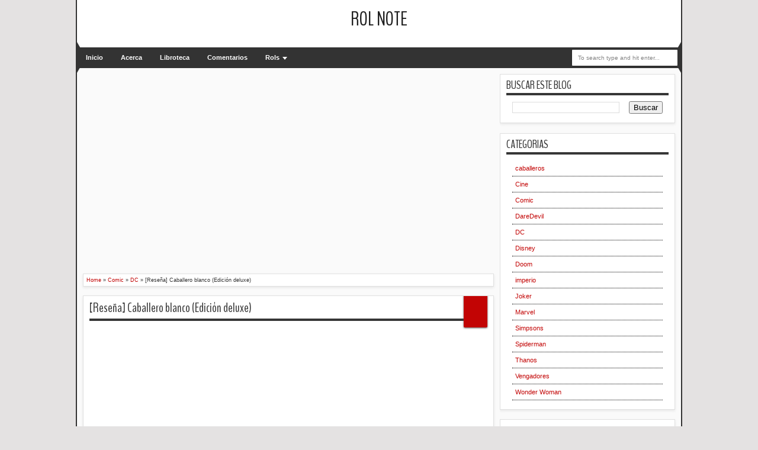

--- FILE ---
content_type: text/html; charset=UTF-8
request_url: http://rol.miapunte.com/2020/12/resena-caballero-blanco-edicion-deluxe.html
body_size: 33671
content:
<!DOCTYPE html>
<HTML dir='ltr'>
<head>
<link href='https://www.blogger.com/static/v1/widgets/55013136-widget_css_bundle.css' rel='stylesheet' type='text/css'/>
<meta content='text/html; charset=UTF-8' http-equiv='Content-Type'/>
<meta content='blogger' name='generator'/>
<link href='http://rol.miapunte.com/favicon.ico' rel='icon' type='image/x-icon'/>
<link href='http://rol.miapunte.com/2020/12/resena-caballero-blanco-edicion-deluxe.html' rel='canonical'/>
<link rel="alternate" type="application/atom+xml" title="Rol Note - Atom" href="http://rol.miapunte.com/feeds/posts/default" />
<link rel="alternate" type="application/rss+xml" title="Rol Note - RSS" href="http://rol.miapunte.com/feeds/posts/default?alt=rss" />
<link rel="service.post" type="application/atom+xml" title="Rol Note - Atom" href="https://www.blogger.com/feeds/3370671804439254824/posts/default" />

<link rel="alternate" type="application/atom+xml" title="Rol Note - Atom" href="http://rol.miapunte.com/feeds/4593662172405060911/comments/default" />
<!--Can't find substitution for tag [blog.ieCssRetrofitLinks]-->
<link href='https://k62.kn3.net/taringa/0/3/0/3/B/3/_Freddy_Krueger/550x846_84F.jpg' rel='image_src'/>
<meta content='http://rol.miapunte.com/2020/12/resena-caballero-blanco-edicion-deluxe.html' property='og:url'/>
<meta content='[Reseña] Caballero blanco (Edición deluxe)' property='og:title'/>
<meta content='        Al frente de “Caballero Blanco” está  Sean Murphy, quien actúa como artista completo al ocuparse de textos y dibujos . Hablamos de u...' property='og:description'/>
<meta content='https://lh3.googleusercontent.com/blogger_img_proxy/AEn0k_ttwlaPVxH2OZUYmHDHMCXsoKB8JzcSLayYJa-cBf4yccmeVfMUZCbwmmUt1mE7XDjnQWHe1zJb7dmwkg5Gn8PS3EHbBR-6FNsqB8vzXoPdrDBBaPVy6LEx3XDgifjCIhyU_0TGkZUPTB-H=w1200-h630-p-k-no-nu' property='og:image'/>
<meta content='width=device-width, initial-scale=1, maximum-scale=1' name='viewport'/>
<title>[Reseña] Caballero blanco (Edición deluxe) - Rol Note</title>
<!-- deskripsi dan keyword -->
<meta content='' name='description'/>
<meta content='Your Keywords Here' name='keywords'/>
<link href='http://fonts.googleapis.com/css?family=Droid+Sans|BenchNine' rel='stylesheet' type='text/css'/>
<style type='text/css'>@font-face{font-family:'Arimo';font-style:normal;font-weight:400;font-display:swap;src:url(//fonts.gstatic.com/s/arimo/v35/P5sfzZCDf9_T_3cV7NCUECyoxNk37cxcDRrBdwcoaaQwpBQ.woff2)format('woff2');unicode-range:U+0460-052F,U+1C80-1C8A,U+20B4,U+2DE0-2DFF,U+A640-A69F,U+FE2E-FE2F;}@font-face{font-family:'Arimo';font-style:normal;font-weight:400;font-display:swap;src:url(//fonts.gstatic.com/s/arimo/v35/P5sfzZCDf9_T_3cV7NCUECyoxNk37cxcBBrBdwcoaaQwpBQ.woff2)format('woff2');unicode-range:U+0301,U+0400-045F,U+0490-0491,U+04B0-04B1,U+2116;}@font-face{font-family:'Arimo';font-style:normal;font-weight:400;font-display:swap;src:url(//fonts.gstatic.com/s/arimo/v35/P5sfzZCDf9_T_3cV7NCUECyoxNk37cxcDBrBdwcoaaQwpBQ.woff2)format('woff2');unicode-range:U+1F00-1FFF;}@font-face{font-family:'Arimo';font-style:normal;font-weight:400;font-display:swap;src:url(//fonts.gstatic.com/s/arimo/v35/P5sfzZCDf9_T_3cV7NCUECyoxNk37cxcAxrBdwcoaaQwpBQ.woff2)format('woff2');unicode-range:U+0370-0377,U+037A-037F,U+0384-038A,U+038C,U+038E-03A1,U+03A3-03FF;}@font-face{font-family:'Arimo';font-style:normal;font-weight:400;font-display:swap;src:url(//fonts.gstatic.com/s/arimo/v35/P5sfzZCDf9_T_3cV7NCUECyoxNk37cxcAhrBdwcoaaQwpBQ.woff2)format('woff2');unicode-range:U+0307-0308,U+0590-05FF,U+200C-2010,U+20AA,U+25CC,U+FB1D-FB4F;}@font-face{font-family:'Arimo';font-style:normal;font-weight:400;font-display:swap;src:url(//fonts.gstatic.com/s/arimo/v35/P5sfzZCDf9_T_3cV7NCUECyoxNk37cxcDxrBdwcoaaQwpBQ.woff2)format('woff2');unicode-range:U+0102-0103,U+0110-0111,U+0128-0129,U+0168-0169,U+01A0-01A1,U+01AF-01B0,U+0300-0301,U+0303-0304,U+0308-0309,U+0323,U+0329,U+1EA0-1EF9,U+20AB;}@font-face{font-family:'Arimo';font-style:normal;font-weight:400;font-display:swap;src:url(//fonts.gstatic.com/s/arimo/v35/P5sfzZCDf9_T_3cV7NCUECyoxNk37cxcDhrBdwcoaaQwpBQ.woff2)format('woff2');unicode-range:U+0100-02BA,U+02BD-02C5,U+02C7-02CC,U+02CE-02D7,U+02DD-02FF,U+0304,U+0308,U+0329,U+1D00-1DBF,U+1E00-1E9F,U+1EF2-1EFF,U+2020,U+20A0-20AB,U+20AD-20C0,U+2113,U+2C60-2C7F,U+A720-A7FF;}@font-face{font-family:'Arimo';font-style:normal;font-weight:400;font-display:swap;src:url(//fonts.gstatic.com/s/arimo/v35/P5sfzZCDf9_T_3cV7NCUECyoxNk37cxcABrBdwcoaaQw.woff2)format('woff2');unicode-range:U+0000-00FF,U+0131,U+0152-0153,U+02BB-02BC,U+02C6,U+02DA,U+02DC,U+0304,U+0308,U+0329,U+2000-206F,U+20AC,U+2122,U+2191,U+2193,U+2212,U+2215,U+FEFF,U+FFFD;}@font-face{font-family:'Coming Soon';font-style:normal;font-weight:400;font-display:swap;src:url(//fonts.gstatic.com/s/comingsoon/v20/qWcuB6mzpYL7AJ2VfdQR1t-VWDnRsDkg.woff2)format('woff2');unicode-range:U+0000-00FF,U+0131,U+0152-0153,U+02BB-02BC,U+02C6,U+02DA,U+02DC,U+0304,U+0308,U+0329,U+2000-206F,U+20AC,U+2122,U+2191,U+2193,U+2212,U+2215,U+FEFF,U+FFFD;}@font-face{font-family:'Cuprum';font-style:normal;font-weight:400;font-display:swap;src:url(//fonts.gstatic.com/s/cuprum/v29/dg45_pLmvrkcOkBnKsOzXyGWTBcmg-X6VjbYJxYmknQHEMmm.woff2)format('woff2');unicode-range:U+0460-052F,U+1C80-1C8A,U+20B4,U+2DE0-2DFF,U+A640-A69F,U+FE2E-FE2F;}@font-face{font-family:'Cuprum';font-style:normal;font-weight:400;font-display:swap;src:url(//fonts.gstatic.com/s/cuprum/v29/dg45_pLmvrkcOkBnKsOzXyGWTBcmg-X6Vj_YJxYmknQHEMmm.woff2)format('woff2');unicode-range:U+0301,U+0400-045F,U+0490-0491,U+04B0-04B1,U+2116;}@font-face{font-family:'Cuprum';font-style:normal;font-weight:400;font-display:swap;src:url(//fonts.gstatic.com/s/cuprum/v29/dg45_pLmvrkcOkBnKsOzXyGWTBcmg-X6VjTYJxYmknQHEMmm.woff2)format('woff2');unicode-range:U+0102-0103,U+0110-0111,U+0128-0129,U+0168-0169,U+01A0-01A1,U+01AF-01B0,U+0300-0301,U+0303-0304,U+0308-0309,U+0323,U+0329,U+1EA0-1EF9,U+20AB;}@font-face{font-family:'Cuprum';font-style:normal;font-weight:400;font-display:swap;src:url(//fonts.gstatic.com/s/cuprum/v29/dg45_pLmvrkcOkBnKsOzXyGWTBcmg-X6VjXYJxYmknQHEMmm.woff2)format('woff2');unicode-range:U+0100-02BA,U+02BD-02C5,U+02C7-02CC,U+02CE-02D7,U+02DD-02FF,U+0304,U+0308,U+0329,U+1D00-1DBF,U+1E00-1E9F,U+1EF2-1EFF,U+2020,U+20A0-20AB,U+20AD-20C0,U+2113,U+2C60-2C7F,U+A720-A7FF;}@font-face{font-family:'Cuprum';font-style:normal;font-weight:400;font-display:swap;src:url(//fonts.gstatic.com/s/cuprum/v29/dg45_pLmvrkcOkBnKsOzXyGWTBcmg-X6VjvYJxYmknQHEA.woff2)format('woff2');unicode-range:U+0000-00FF,U+0131,U+0152-0153,U+02BB-02BC,U+02C6,U+02DA,U+02DC,U+0304,U+0308,U+0329,U+2000-206F,U+20AC,U+2122,U+2191,U+2193,U+2212,U+2215,U+FEFF,U+FFFD;}</style>
<style id='page-skin-1' type='text/css'><!--
/*
-----------------------------------------------
Blogger Template Style
Name:   MXfluity
Date:      03/30/1013
Updated by: satankMKR/Makmur
URL1: http://www.ivythemes.com
URL2: http://mkr-site.blogspot.com
Licence : Creative Commons Attribution-NonCommercial-ShareAlike 3.0 Unported License.
----------------------------------------------- */
/* Variable definitions
====================
<Variable name="bgcolor" description="Page Background Color"
type="color" default="#fff">
<Variable name="textcolor" description="Text Color"
type="color" default="#333">
<Variable name="linkcolor" description="Link Color"
type="color" default="#58a">
<Variable name="pagetitlecolor" description="Blog Title Color"
type="color" default="#666">
<Variable name="descriptioncolor" description="Blog Description Color"
type="color" default="#999">
<Variable name="titlecolor" description="Post Title Color"
type="color" default="#c60">
<Variable name="bordercolor" description="Border Color"
type="color" default="#ccc">
<Variable name="sidebarcolor" description="Sidebar Title Color"
type="color" default="#999">
<Variable name="sidebartextcolor" description="Sidebar Text Color"
type="color" default="#666">
<Variable name="visitedlinkcolor" description="Visited Link Color"
type="color" default="#999">
<Variable name="bodyfont" description="Text Font"
type="font" default="normal normal 100% Georgia, Serif">
<Variable name="headerfont" description="Sidebar Title Font"
type="font"
default="normal normal 78% 'Trebuchet MS',Trebuchet,Arial,Verdana,Sans-serif">
<Variable name="pagetitlefont" description="Blog Title Font"
type="font"
default="normal normal 200% Georgia, Serif">
<Variable name="descriptionfont" description="Blog Description Font"
type="font"
default="normal normal 78% 'Trebuchet MS', Trebuchet, Arial, Verdana, Sans-serif">
<Variable name="postfooterfont" description="Post Footer Font"
type="font"
default="normal normal 78% 'Trebuchet MS', Trebuchet, Arial, Verdana, Sans-serif">
<Variable name="startSide" description="Side where text starts in blog language"
type="automatic" default="left">
<Variable name="endSide" description="Side where text ends in blog language"
type="automatic" default="right">
*/
#navbar-iframe, #Navbar1 {display:none !important;}
header, nav, section, aside, article, footer {display:block;}
*{-moz-box-sizing:border-box;-webkit-box-sizing:border-box;box-sizing:border-box}
/* Use this with templates/template-twocol.html */
body,.body-fauxcolumn-outer{background:#E4E2E2;margin:0;padding:0;color:#333333;font:x-small Georgia Serif;font-size
/* */:/**/
small;font-size:/**/
small;text-align:center}
a{-webkit-transition:all .4s ease-in-out;-moz-transition:all .4s ease-in-out;-o-transition:all .4s ease-in-out;-ms-transition:all .4s ease-in-out;transition:all .4s ease-in-out}
a:link{color:#C20404;text-decoration:none}
a:visited{color:#999999;text-decoration:none}
a:hover{color:#222;text-decoration:underline}
a img{border-width:0}
#NoScript{background:none repeat scroll 0% 0% rgb(255,255,255);text-align:center;padding:5px 0;position:fixed;top:0;left:0;width:100%;height:100%;z-index:9999;opacity:0.9}
#NoScript h6{font-size:24px;color:rgb(102,102,102);position:absolute;top:50%;width:100%;text-align:center;margin-left:-30px;margin-top:-18px}
/* Header
-----------------------------------------------
*/
#header-wrapper{margin:0 auto 0;padding:10px;background-color:white;color:#292929}
#header{text-align:center;color:#202020;margin:0}
#header h1,#header p{margin:0;padding:0 5px 0;line-height:1.2em;font:normal normal 300% BenchNine,"Bebas Neue",Bebas,"Arial Narrow",Sans-Serif;text-transform:uppercase}
#header a{color:#202020;text-decoration:none}
#header a:hover{color:#C20404}
#header .description{margin:0 5px 0;padding:0 20px 15px;line-height:1.4em;font:normal normal 120% 'Trebuchet MS',Trebuchet,Arial,Verdana,Sans-serif;text-transform:capitalize;color:#5E5C5C}
#header img{margin-left:auto;margin-right:auto}
/* Navigation
----------------------------------------------- */
#mobilenav{display:none}
#nav{font-weight:bold;background-color:#333;height:35px;position:relative;z-index:1}
#nav::before,#nav::after{content:"";width:0;height:0;border-width:26px 15px;border-style:solid;border-color:transparent transparent transparent #333;position:absolute;left:0;z-index:-1;top:-9px}
#nav::after{border-color:transparent #333 transparent transparent;left:auto;right:0}
#navinti{height:35px;margin:0;padding:0;float:left}
#navinti li{list-style:none;display:inline-block;zoom:1;float:left;position:relative;margin:0;padding:0}
#navinti li a{display:block;line-height:35px;text-decoration:none;color:white;padding:0 15px}
#navinti li:hover > a{background-color:#000}
#navinti ul{position:absolute;z-index:10;padding:0;list-style:none;width:170px;background-color:#F8F8F8;-moz-box-shadow:0 0 5px #494949;-webkit-box-shadow:0 0 5px #494949;box-shadow:0 0 5px #494949;display:none}
#navinti li:hover ul.hidden{display:block}
#navinti ul a{color:#494949}
#navinti ul a:hover{background-color:#fff}
#navinti ul li{float:none;display:block}
#navinti li.dgnsub > a {padding: 0 20px 0 15px;}
#navinti li.dgnsub > a::after {content: "";width: 0;height: 0;border-style: solid;border-color: #FFFFFF transparent transparent transparent;position: absolute;border-width: 5px 4px;right: 7px;top: 16px;}
/* Outer-Wrapper
----------------------------------------------- */
#outer-wrapper{width:1024px;background-color:#FAFAFA;margin:0 auto;padding:0;text-align:left;border-left:2px solid #333;border-right:2px solid #333;font:normal normal 11px Verdana,Geneva,sans-serif;}
#main-wrapper{width:70%;padding:0;float:left;word-wrap:break-word;/* fix for long text breaking sidebar float in IE */
overflow:hidden;/* fix for long non-text content breaking IE sidebar float */}
#sidebar-wrapper{width:30%;float:right;word-wrap:break-word;/* fix for long text breaking sidebar float in IE */
overflow:hidden;/* fix for long non-text content breaking IE sidebar float */}
#sidebar-wrapper .widget-content{padding:0;margin:0 10px 10px}
/* Headings
----------------------------------------------- */
h1,h2,h3,h4,h5,h6{font-family:BenchNine,"Bebas Neue",Bebas,"Arial Narrow",Sans-Serif;font-weight:normal;text-transform:none;margin:0}
/* Posts
----------------------------------------------- */
.date-header{margin:1.5em 0 .5em;display:none;}
.post{margin:.5em 0 1.5em;background-color:white;position:relative}
.post h1,.post h2{margin:.25em 0 0;padding:0 0 4px;font-size:140%;font-weight:normal;line-height:1.4em}
.post h1 a,.post h1 a:visited,.post h1 strong,.post h2 a,.post h2 a:visited,.post h2 strong{display:block;text-decoration:none;font-weight:normal}
.post h1 strong,.post h1 a:hover,.post h2 strong,.post h2 a:hover{color:#333333}
.post .post-title{margin-bottom:15px}
.post-body{margin:0 0 .75em;line-height:1.6em}
.post-body blockquote{line-height:1.3em}
.post-footer{margin:.75em 0;color:#999999;display:none}
.comment-link{margin-left:.6em}
.tr-caption-container img{border:none;padding:0}
.post blockquote{margin:1em 20px;font-style:italic}
.post blockquote p{margin:.75em 0}
/* Comments
----------------------------------------------- */
#comments > h4,#related_posts h4{margin:5px 0 0;font-weight:bold;line-height:1.4em;text-transform:uppercase;font-size:180%;color:#363636;border-bottom:4px solid #363636}
#comments-block{margin:1em 0 1.5em;line-height:1.6em}
.comments .comments-content .icon.blog-author{position:absolute;left:-3px;margin:0;top:38px;font-size:8px}
.comments .comments-content .inline-thread .icon.blog-author{left:-7px;top:35px}
.comments .comments-content .comment{margin-bottom:0}
.comments .comments-content .icon.blog-author::before{content:"Author";position:absolute;left:10px;top:4px;color:#C20404}
.comments .comments-content .comment-thread .inline-thread ol{background-color:#F8F8F8;padding:5px;margin-top:10px;border:1px solid #BDB9B9}
.comments .comments-content .comment-thread .inline-thread li,.comments .comments-content .comment-thread .inline-thread li:first-child,.comments .comments-content .comment-thread .inline-thread li:last-child{margin:0;padding:5px}
.comments .thread-toggle.thread-expanded{position:relative}
.comments .thread-toggle.thread-expanded::before{content:"";width:1px;left:-10px;top:-17px;height:55px;background-color:#BDB9B9;position:absolute}
.comments .thread-toggle.thread-expanded::after{content:"";width:10px;height:1px;position:absolute;background-color:#BDB9B9;bottom:-24px;left:-10px}
.comments .comment-block{margin:0;padding:5px 5px 5px 48px;border:1px solid #BDB9B9}
.comments .inline-thread .comment-block{border:0;padding:0 0 0 48px}
.comments .avatar-image-container{margin:5px 0 0 5px}
.comments .inline-thread .avatar-image-container{margin:0}
#comments-block .comment-author{margin:.5em 0}
#comments-block .comment-body{margin:.25em 0 0}
#comments-block .comment-footer{margin:-.25em 0 2em;line-height:1.4em;text-transform:uppercase;letter-spacing:.1em}
#comments-block .comment-body p{margin:0 0 .75em}
.deleted-comment{font-style:italic;color:gray}
#blog-pager-newer-link{float:left}
#blog-pager-older-link{float:right}
#blog-pager{text-align:center}
.feed-links{display:none}
/* Sidebar Content
----------------------------------------------- */
.sidebar{color:#666666;line-height:1.5em}
.sidebar ul{list-style:none;margin:0 0 0;padding:0 0 0}
.sidebar li{margin:0;line-height:1.5em;border-bottom:1px dotted black;padding:5px}
.sidebar .widget,.main .widget,#sidebar-wtengah{margin:0 0 1.5em;padding:0 0 1.5em}
.main .Blog{border-bottom-width:0}
/* Profile
----------------------------------------------- */
.profile-img{float:left;margin-top:0;margin-right:5px;margin-bottom:5px;margin-left:0;padding:4px;border:1px solid #cccccc}
.profile-data{margin:0;text-transform:uppercase;letter-spacing:.1em;font:normal normal 78% Cuprum;color:#999999;font-weight:bold;line-height:1.6em}
.profile-datablock{margin:.5em 0 .5em}
.profile-textblock{margin:0.5em 0;line-height:1.6em}
.profile-link{font:normal normal 78% Cuprum;text-transform:uppercase;letter-spacing:.1em}
/* Footer
----------------------------------------------- */
#kredit{padding:5px;background-color:#333;color:white;overflow:hidden}
.botleft{float:left}
.botright{float:right}
img{max-width:100%;height:auto;width:auto\9}

--></style>
<style type='text/css'>
#main-wrapper{padding:10px 0 10px 10px}
.post-body h1{font-size:180%}
.post-body h2{font-size:160%}
.post-body h3{font-size:140%}
.post-body h4{font-size:130%}
.post-body h5{font-size:120%}
.post-body h6{font-size:110%}
.isotope,.isotope .isotope-item{-webkit-transition-duration:0.8s;-moz-transition-duration:0.8s;-ms-transition-duration:0.8s;-o-transition-duration:0.8s;transition-duration:0.8s}
.isotope .isotope-item{-webkit-transition-property:-webkit-transform,opacity;-moz-transition-property:-moz-transform,opacity;-ms-transition-property:-ms-transform,opacity;-o-transition-property:top,left,opacity;transition-property:transform,opacity}
#sidebar-wrapper{padding:10px 10px 0 0}
#sidebar-wrapper h2{color:#363636;padding:5px 0;margin:0 0 10px;border-bottom:4px solid #363636;text-transform:uppercase;font-size:180%;position:relative}
.sidebar .widget,#sidebar-wtengah{background-color:white;padding:5px 10px;border:1px solid #E0E0E0;-moz-box-shadow:0 2px 4px #E7E7E7;-webkit-box-shadow:0 2px 4px #E7E7E7;box-shadow:0 2px 4px #E7E7E7}
#sidebar-wtengah .sidebar .widget{background-color:transparent;padding:0;border:0;-moz-box-shadow:none;-webkit-box-shadow:none;box-shadow:none}
#sidebar-wtengah .widget:last-child h2{margin:0}
#sidebar-wtengah .widget:last-child h2.active{margin:0 0 10px}
#sidebar-wtengah .sidebar .widget{margin:0 0 5px}
#sidebar-wtengah h2::after{content:"";width:0;height:0;border-width:7px 6px;border-style:solid;border-color:#363636 transparent transparent transparent;position:absolute;top:50%;margin-top:-3px;right:9px}
#sidebar-wtengah h2.active::after{border-color:transparent transparent #363636 transparent;margin-top:-9px}
.BlogArchive #ArchiveList ul li{padding:0 0 0 15px}
#sidebar-wtengah h2{border:0;background-color:#EBEBEB;margin:0;padding:0 8px;-moz-border-radius:2px;-webkit-border-radius:2px;border-radius:2px;line-height:30px;-moz-box-shadow:0 0 3px #8F8D8D,inset 0 0 1px #FFF;-webkit-box-shadow:0 0 3px #8F8D8D,inset 0 0 1px #FFF;box-shadow:0 0 3px #8F8D8D,inset 0 0 1px #FFF}
.post .datex{position:absolute;top:10px;padding:3px 5px;left:0;z-index:5;background-color:#C20404;color:white;height:28px;-moz-border-radius:0 2px 2px 0;-webkit-border-radius:0 2px 2px 0;border-radius:0 2px 2px 0;-moz-box-shadow:0 1px 3px #555454;-webkit-box-shadow:0 1px 3px #555454;box-shadow:0 1px 3px #555454;width:75px;text-align:center}
.post .datex strong{font-weight:bold;font-size:25px;line-height:20px;width:37px;display:block;float:left}
.post .datex span,.post .datex small{font-size:8px;display:block;line-height:10px;float:right;width:27px}
#search-form-feed{padding:0;width:180px;float:right;margin-top:3px;position:relative;margin-right:5px}
#feed-q-input{display:block;width:100%;height:29px;border:1px solid #2B2B2B;color:#838383;margin:0;font-size:10px;padding-left:10px;-moz-border-radius:2px;-webkit-border-radius:2px;border-radius:2px;float:left;background:white}
#feed-q-input:focus{color:#333;outline:none}
#search-result-container{width:300px;overflow:hidden;position:absolute;z-index:9999;padding:10px;right:0;margin:0;top:42px;display:none;font-size:11px;background:white;text-transform:none;-webkit-box-shadow:0 1px 3px rgba(0,0,0,0.25);-khtml-box-shadow:0 1px 3px rgba(0,0,0,0.25);-moz-box-shadow:0 1px 3px rgba(0,0,0,0.25);-o-box-shadow:0 1px 3px rgba(0,0,0,0.25);box-shadow:0 1px 3px rgba(0,0,0,0.25)}
#search-result-container li{margin:0 0 5px;padding:0;list-style:none;overflow:hidden;word-wrap:break-word;font:normal normal 10px Verdana,Geneva,sans-serif;color:#141414;background-color:white;text-transform:none}
#search-result-container li a{text-decoration:none;font-weight:bold;font-size:11px;display:block;line-height:14px;padding:0;font-weight:bold}
#search-result-container mark{background-color:yellow;color:black}
#search-result-container h4{margin:0 0 10px;font:normal bold 12px 'Trebuchet MS',Arial,Sans-Serif;color:black}
#search-result-container ol{margin:0 0 10px;padding:0 0;overflow:hidden;height:450px}
#search-result-container:hover ol{overflow:auto}
#search-result-container li img{display:block;float:left;margin:0 5px 1px 0;padding:2px;border:1px solid #D1D1D1}
#search-result-loader{top:100%;position:absolute;z-index:999;width:100%;line-height:30px;color:#2E2E2E;padding:0 10px;background-color:white;border:1px solid #DBDBDB;margin:0;overflow:hidden;display:none;text-transform:capitalize}
#search-result-container p{margin:5px 0}
#search-result-container .close{position:absolute;right:8px;top:8px;font-size:12px;color:white;text-decoration:none;border-radius:9999px;width:13px;height:13px;text-indent:1px;background-color:#C20404;line-height:12px}
.loadingxx{width:100%;min-height:150px;background:transparent url(https://blogger.googleusercontent.com/img/b/R29vZ2xl/AVvXsEhK_q2P-6I6WRWzWk4CLLFuPjC-UIxfi3ywLVD9aPXGdIKHouSWEZjjDYd1PjLmhyphenhyphenaIW0Pa62tsuwoEW-kAJNYoxLmdUTp1KcnWCdpoDNBgHgrm0Ln6NJl__srb41zoJ7S_gQ0dNoVdUuE/s1600/progress_ani.gif) no-repeat center;display:block;text-indent:-9999px}
.rcomnetxx li{padding:10px 0}
.rcomnetxx .kmtimg{float:left;margin:0 5px 5px 0}
.rcomnetxx p{margin:5px 0 0}
.rcomnetxx .ketkomt strong{display:block}
.rcomnetxx .date{font-size:8px}
@media only screen and (max-width:1024px){
  #outer-wrapper{width:99%}
}
@media only screen and (min-width:768px) and (max-width:983px){
  #outer-wrapper{width:754px}
  #main-wrapper{width:60%}
  #sidebar-wrapper{width:40%}
}
@media only screen and (max-width:767px){
  #outer-wrapper{width:500px}
  #main-wrapper,#sidebar-wrapper{float:none;padding:10px;width:100%}
  #search-form-feed{width:90%;float:none;position:absolute;margin:0;left:5%;right:5%;top:-35px}
  #feed-q-input{float:none}
  #search-result-container{width:100%}
  #header .description{padding-bottom:30px}
  #mobilenav{display:block;line-height:35px;width:90%;margin:0 auto;padding:0 10px;position:relative;text-decoration:none;color:#FFF}
  #navinti{display:none;width:90%;float:none;left:5%;right:5%;background-color:#202020;height:auto;position:absolute;-moz-box-shadow:0 0 5px #494949;-webkit-box-shadow:0 0 5px #494949;box-shadow:0 0 5px #494949}
  #navinti li{display:block;float:none}
  #navinti ul{width:100%;-moz-box-shadow:none;-webkit-box-shadow:none;box-shadow:none;position:relative}
  #mobilenav::before,#mobilenav::after{content:"";position:absolute;width:0;height:0;border-width:7px 6px;border-style:solid;border-color:#FFF transparent transparent transparent;right:10px;top:60%}
  #mobilenav::after{border-color:transparent transparent #FFF transparent;top:0}
}
@media only screen and (max-width:499px){
  #outer-wrapper{width:430px}
  .comments .comments-content .comment-replies{margin-left:8px}
}
@media only screen and (max-width:479px){
  #outer-wrapper{width:290px}
}
@media only screen and (max-width:290px){
  #outer-wrapper{width:100%}
}
</style>
<style type='text/css'>
#main-wrapper{padding:10px}
.post,#comments,#related_posts,.breadcrumbs{margin:0 0 15px;border:1px solid #E0E0E0;-moz-box-shadow:0 2px 4px #E7E7E7;-webkit-box-shadow:0 2px 4px #E7E7E7;padding:0 10px 15px;box-shadow:0 2px 4px #E7E7E7;background-color:white;overflow:hidden}
.post .datex{top:-2px;right:10px;left:auto;width:40px;height:55px;padding:5px 0;-moz-border-radius:0 0 2px 2px;-webkit-border-radius:0 0 2px 2px;border-radius:0 0 2px 2px}
.post .datex strong{font-size:22px;width:100%;padding:0 0 3px;float:none}
.post .datex span,.post .datex small{float:none;width:100%;font-size:9px;line-height:12px}
.post h1.post-title{margin:5px 0 15px;border-bottom:4px solid #363636;padding:0 0 3px;font-size:200%}
.post h1.post-title a{color:#363636}
.post img{padding:5px;border:1px solid #C0BEBE}
.pager-isi{overflow:hidden}
.pager-isi a,.pager-isi .linkgrey{width:50%;display:block;float:left;padding:10px 0;font-size:120%;text-decoration:none}
.pager-isi h6{color:#2C2C2C;font-size:125%}
.pager-isi h5{font-size:120%}
a.blog-pager-newer-link{padding-left:15px;text-align:left;position:relative}
a.blog-pager-older-link{padding-right:15px;text-align:right;position:relative}
.pager-isi .linkgrey.left{padding-left:15px;text-align:left}
.pager-isi .linkgrey.right{padding-right:15px;text-align:right}
a.blog-pager-newer-link::after{content:"";width:0;height:0;border-width:8px 6px;border-style:solid;border-color:transparent #777676 transparent transparent;position:absolute;top:50%;left:-3px;margin-top:-8px}
a.blog-pager-older-link::after{content:"";width:0;height:0;border-width:8px 6px;border-style:solid;border-color:transparent transparent transparent #777676;position:absolute;top:50%;right:-3px;margin-top:-8px}
#related_posts ul,#related_posts li{overflow:hidden;padding:0;margin:0;list-style:none}
#related_posts ul{margin-top:10px}
#related_posts li{float:left;width:50%;padding:5px}
#related_posts .gmbrrltd{float:left;margin:0 5px 5px 0;padding:3px;border:1px solid silver}
#related_posts p{margin:5px 0 0}
.breadcrumbs{padding:5px;font-size:80%}
@media only screen and (min-width:768px) and (max-width:983px){
  #related_posts li{width:100%;float:none}
}
@media only screen and (max-width:767px){
  #related_posts li{width:100%;float:none}
}
</style>
<script src='https://ajax.googleapis.com/ajax/libs/jquery/1.8.3/jquery.min.js' type='text/javascript'></script>
<script type='text/javascript'>
//<![CDATA[
// JQuery easing 1.3
jQuery.easing.jswing=jQuery.easing.swing;jQuery.extend(jQuery.easing,{def:"easeOutQuad",swing:function(e,f,a,h,g){return jQuery.easing[jQuery.easing.def](e,f,a,h,g)},easeInQuad:function(e,f,a,h,g){return h*(f/=g)*f+a},easeOutQuad:function(e,f,a,h,g){return -h*(f/=g)*(f-2)+a},easeInOutQuad:function(e,f,a,h,g){if((f/=g/2)<1){return h/2*f*f+a}return -h/2*((--f)*(f-2)-1)+a},easeInCubic:function(e,f,a,h,g){return h*(f/=g)*f*f+a},easeOutCubic:function(e,f,a,h,g){return h*((f=f/g-1)*f*f+1)+a},easeInOutCubic:function(e,f,a,h,g){if((f/=g/2)<1){return h/2*f*f*f+a}return h/2*((f-=2)*f*f+2)+a},easeInQuart:function(e,f,a,h,g){return h*(f/=g)*f*f*f+a},easeOutQuart:function(e,f,a,h,g){return -h*((f=f/g-1)*f*f*f-1)+a},easeInOutQuart:function(e,f,a,h,g){if((f/=g/2)<1){return h/2*f*f*f*f+a}return -h/2*((f-=2)*f*f*f-2)+a},easeInQuint:function(e,f,a,h,g){return h*(f/=g)*f*f*f*f+a},easeOutQuint:function(e,f,a,h,g){return h*((f=f/g-1)*f*f*f*f+1)+a},easeInOutQuint:function(e,f,a,h,g){if((f/=g/2)<1){return h/2*f*f*f*f*f+a}return h/2*((f-=2)*f*f*f*f+2)+a},easeInSine:function(e,f,a,h,g){return -h*Math.cos(f/g*(Math.PI/2))+h+a},easeOutSine:function(e,f,a,h,g){return h*Math.sin(f/g*(Math.PI/2))+a},easeInOutSine:function(e,f,a,h,g){return -h/2*(Math.cos(Math.PI*f/g)-1)+a},easeInExpo:function(e,f,a,h,g){return(f==0)?a:h*Math.pow(2,10*(f/g-1))+a},easeOutExpo:function(e,f,a,h,g){return(f==g)?a+h:h*(-Math.pow(2,-10*f/g)+1)+a},easeInOutExpo:function(e,f,a,h,g){if(f==0){return a}if(f==g){return a+h}if((f/=g/2)<1){return h/2*Math.pow(2,10*(f-1))+a}return h/2*(-Math.pow(2,-10*--f)+2)+a},easeInCirc:function(e,f,a,h,g){return -h*(Math.sqrt(1-(f/=g)*f)-1)+a},easeOutCirc:function(e,f,a,h,g){return h*Math.sqrt(1-(f=f/g-1)*f)+a},easeInOutCirc:function(e,f,a,h,g){if((f/=g/2)<1){return -h/2*(Math.sqrt(1-f*f)-1)+a}return h/2*(Math.sqrt(1-(f-=2)*f)+1)+a},easeInElastic:function(f,h,e,l,k){var i=1.70158;var j=0;var g=l;if(h==0){return e}if((h/=k)==1){return e+l}if(!j){j=k*0.3}if(g<Math.abs(l)){g=l;var i=j/4}else{var i=j/(2*Math.PI)*Math.asin(l/g)}return -(g*Math.pow(2,10*(h-=1))*Math.sin((h*k-i)*(2*Math.PI)/j))+e},easeOutElastic:function(f,h,e,l,k){var i=1.70158;var j=0;var g=l;if(h==0){return e}if((h/=k)==1){return e+l}if(!j){j=k*0.3}if(g<Math.abs(l)){g=l;var i=j/4}else{var i=j/(2*Math.PI)*Math.asin(l/g)}return g*Math.pow(2,-10*h)*Math.sin((h*k-i)*(2*Math.PI)/j)+l+e},easeInOutElastic:function(f,h,e,l,k){var i=1.70158;var j=0;var g=l;if(h==0){return e}if((h/=k/2)==2){return e+l}if(!j){j=k*(0.3*1.5)}if(g<Math.abs(l)){g=l;var i=j/4}else{var i=j/(2*Math.PI)*Math.asin(l/g)}if(h<1){return -0.5*(g*Math.pow(2,10*(h-=1))*Math.sin((h*k-i)*(2*Math.PI)/j))+e}return g*Math.pow(2,-10*(h-=1))*Math.sin((h*k-i)*(2*Math.PI)/j)*0.5+l+e},easeInBack:function(e,f,a,i,h,g){if(g==undefined){g=1.70158}return i*(f/=h)*f*((g+1)*f-g)+a},easeOutBack:function(e,f,a,i,h,g){if(g==undefined){g=1.70158}return i*((f=f/h-1)*f*((g+1)*f+g)+1)+a},easeInOutBack:function(e,f,a,i,h,g){if(g==undefined){g=1.70158}if((f/=h/2)<1){return i/2*(f*f*(((g*=(1.525))+1)*f-g))+a}return i/2*((f-=2)*f*(((g*=(1.525))+1)*f+g)+2)+a},easeInBounce:function(e,f,a,h,g){return h-jQuery.easing.easeOutBounce(e,g-f,0,h,g)+a},easeOutBounce:function(e,f,a,h,g){if((f/=g)<(1/2.75)){return h*(7.5625*f*f)+a}else{if(f<(2/2.75)){return h*(7.5625*(f-=(1.5/2.75))*f+0.75)+a}else{if(f<(2.5/2.75)){return h*(7.5625*(f-=(2.25/2.75))*f+0.9375)+a}else{return h*(7.5625*(f-=(2.625/2.75))*f+0.984375)+a}}}},easeInOutBounce:function(e,f,a,h,g){if(f<g/2){return jQuery.easing.easeInBounce(e,f*2,0,h,g)*0.5+a}return jQuery.easing.easeOutBounce(e,f*2-g,0,h,g)*0.5+h*0.5+a}});

// JQuery hover event with timeout by Taufik Nurrohman
// https://plus.google.com/108949996304093815163/about
(function(a){a.fn.hoverTimeout=function(c,e,b,d){return this.each(function(){var f=null,g=a(this);g.hover(function(){clearTimeout(f);f=setTimeout(function(){e.call(g)},c)},function(){clearTimeout(f);f=setTimeout(function(){d.call(g)},b)})})}})(jQuery);

/**
 * Isotope v1.5.20
 * An exquisite jQuery plugin for magical layouts
 * http://isotope.metafizzy.co
 *
 * Commercial use requires one-time license fee
 * http://metafizzy.co/#licenses
 *
 * Copyright 2012 David DeSandro / Metafizzy
 */
(function(a,b,c){"use strict";var d=a.document,e=a.Modernizr,f=function(a){return a.charAt(0).toUpperCase()+a.slice(1)},g="Moz Webkit O Ms".split(" "),h=function(a){var b=d.documentElement.style,c;if(typeof b[a]=="string")return a;a=f(a);for(var e=0,h=g.length;e<h;e++){c=g[e]+a;if(typeof b[c]=="string")return c}},i=h("transform"),j=h("transitionProperty"),k={csstransforms:function(){return!!i},csstransforms3d:function(){var a=!!h("perspective");if(a){var c=" -o- -moz- -ms- -webkit- -khtml- ".split(" "),d="@media ("+c.join("transform-3d),(")+"modernizr)",e=b("<style>"+d+"{#modernizr{height:3px}}"+"</style>").appendTo("head"),f=b('<div id="modernizr" />').appendTo("html");a=f.height()===3,f.remove(),e.remove()}return a},csstransitions:function(){return!!j}},l;if(e)for(l in k)e.hasOwnProperty(l)||e.addTest(l,k[l]);else{e=a.Modernizr={_version:"1.6ish: miniModernizr for Isotope"};var m=" ",n;for(l in k)n=k[l](),e[l]=n,m+=" "+(n?"":"no-")+l;b("html").addClass(m)}if(e.csstransforms){var o=e.csstransforms3d?{translate:function(a){return"translate3d("+a[0]+"px, "+a[1]+"px, 0) "},scale:function(a){return"scale3d("+a+", "+a+", 1) "}}:{translate:function(a){return"translate("+a[0]+"px, "+a[1]+"px) "},scale:function(a){return"scale("+a+") "}},p=function(a,c,d){var e=b.data(a,"isoTransform")||{},f={},g,h={},j;f[c]=d,b.extend(e,f);for(g in e)j=e[g],h[g]=o[g](j);var k=h.translate||"",l=h.scale||"",m=k+l;b.data(a,"isoTransform",e),a.style[i]=m};b.cssNumber.scale=!0,b.cssHooks.scale={set:function(a,b){p(a,"scale",b)},get:function(a,c){var d=b.data(a,"isoTransform");return d&&d.scale?d.scale:1}},b.fx.step.scale=function(a){b.cssHooks.scale.set(a.elem,a.now+a.unit)},b.cssNumber.translate=!0,b.cssHooks.translate={set:function(a,b){p(a,"translate",b)},get:function(a,c){var d=b.data(a,"isoTransform");return d&&d.translate?d.translate:[0,0]}}}var q,r;e.csstransitions&&(q={WebkitTransitionProperty:"webkitTransitionEnd",MozTransitionProperty:"transitionend",OTransitionProperty:"oTransitionEnd otransitionend",transitionProperty:"transitionend"}[j],r=h("transitionDuration"));var s=b.event,t;s.special.smartresize={setup:function(){b(this).bind("resize",s.special.smartresize.handler)},teardown:function(){b(this).unbind("resize",s.special.smartresize.handler)},handler:function(a,b){var c=this,d=arguments;a.type="smartresize",t&&clearTimeout(t),t=setTimeout(function(){jQuery.event.handle.apply(c,d)},b==="execAsap"?0:100)}},b.fn.smartresize=function(a){return a?this.bind("smartresize",a):this.trigger("smartresize",["execAsap"])},b.Isotope=function(a,c,d){this.element=b(c),this._create(a),this._init(d)};var u=["width","height"],v=b(a);b.Isotope.settings={resizable:!0,layoutMode:"masonry",containerClass:"isotope",itemClass:"isotope-item",hiddenClass:"isotope-hidden",hiddenStyle:{opacity:0,scale:.001},visibleStyle:{opacity:1,scale:1},containerStyle:{position:"relative",overflow:"hidden"},animationEngine:"best-available",animationOptions:{queue:!1,duration:800},sortBy:"original-order",sortAscending:!0,resizesContainer:!0,transformsEnabled:!0,itemPositionDataEnabled:!1},b.Isotope.prototype={_create:function(a){this.options=b.extend({},b.Isotope.settings,a),this.styleQueue=[],this.elemCount=0;var c=this.element[0].style;this.originalStyle={};var d=u.slice(0);for(var e in this.options.containerStyle)d.push(e);for(var f=0,g=d.length;f<g;f++)e=d[f],this.originalStyle[e]=c[e]||"";this.element.css(this.options.containerStyle),this._updateAnimationEngine(),this._updateUsingTransforms();var h={"original-order":function(a,b){return b.elemCount++,b.elemCount},random:function(){return Math.random()}};this.options.getSortData=b.extend(this.options.getSortData,h),this.reloadItems(),this.offset={left:parseInt(this.element.css("padding-left")||0,10),top:parseInt(this.element.css("padding-top")||0,10)};var i=this;setTimeout(function(){i.element.addClass(i.options.containerClass)},0),this.options.resizable&&v.bind("smartresize.isotope",function(){i.resize()}),this.element.delegate("."+this.options.hiddenClass,"click",function(){return!1})},_getAtoms:function(a){var b=this.options.itemSelector,c=b?a.filter(b).add(a.find(b)):a,d={position:"absolute"};return this.usingTransforms&&(d.left=0,d.top=0),c.css(d).addClass(this.options.itemClass),this.updateSortData(c,!0),c},_init:function(a){this.$filteredAtoms=this._filter(this.$allAtoms),this._sort(),this.reLayout(a)},option:function(a){if(b.isPlainObject(a)){this.options=b.extend(!0,this.options,a);var c;for(var d in a)c="_update"+f(d),this[c]&&this[c]()}},_updateAnimationEngine:function(){var a=this.options.animationEngine.toLowerCase().replace(/[ _\-]/g,""),b;switch(a){case"css":case"none":b=!1;break;case"jquery":b=!0;break;default:b=!e.csstransitions}this.isUsingJQueryAnimation=b,this._updateUsingTransforms()},_updateTransformsEnabled:function(){this._updateUsingTransforms()},_updateUsingTransforms:function(){var a=this.usingTransforms=this.options.transformsEnabled&&e.csstransforms&&e.csstransitions&&!this.isUsingJQueryAnimation;a||(delete this.options.hiddenStyle.scale,delete this.options.visibleStyle.scale),this.getPositionStyles=a?this._translate:this._positionAbs},_filter:function(a){var b=this.options.filter===""?"*":this.options.filter;if(!b)return a;var c=this.options.hiddenClass,d="."+c,e=a.filter(d),f=e;if(b!=="*"){f=e.filter(b);var g=a.not(d).not(b).addClass(c);this.styleQueue.push({$el:g,style:this.options.hiddenStyle})}return this.styleQueue.push({$el:f,style:this.options.visibleStyle}),f.removeClass(c),a.filter(b)},updateSortData:function(a,c){var d=this,e=this.options.getSortData,f,g;a.each(function(){f=b(this),g={};for(var a in e)!c&&a==="original-order"?g[a]=b.data(this,"isotope-sort-data")[a]:g[a]=e[a](f,d);b.data(this,"isotope-sort-data",g)})},_sort:function(){var a=this.options.sortBy,b=this._getSorter,c=this.options.sortAscending?1:-1,d=function(d,e){var f=b(d,a),g=b(e,a);return f===g&&a!=="original-order"&&(f=b(d,"original-order"),g=b(e,"original-order")),(f>g?1:f<g?-1:0)*c};this.$filteredAtoms.sort(d)},_getSorter:function(a,c){return b.data(a,"isotope-sort-data")[c]},_translate:function(a,b){return{translate:[a,b]}},_positionAbs:function(a,b){return{left:a,top:b}},_pushPosition:function(a,b,c){b=Math.round(b+this.offset.left),c=Math.round(c+this.offset.top);var d=this.getPositionStyles(b,c);this.styleQueue.push({$el:a,style:d}),this.options.itemPositionDataEnabled&&a.data("isotope-item-position",{x:b,y:c})},layout:function(a,b){var c=this.options.layoutMode;this["_"+c+"Layout"](a);if(this.options.resizesContainer){var d=this["_"+c+"GetContainerSize"]();this.styleQueue.push({$el:this.element,style:d})}this._processStyleQueue(a,b),this.isLaidOut=!0},_processStyleQueue:function(a,c){var d=this.isLaidOut?this.isUsingJQueryAnimation?"animate":"css":"css",f=this.options.animationOptions,g=this.options.onLayout,h,i,j,k;i=function(a,b){b.$el[d](b.style,f)};if(this._isInserting&&this.isUsingJQueryAnimation)i=function(a,b){h=b.$el.hasClass("no-transition")?"css":d,b.$el[h](b.style,f)};else if(c||g||f.complete){var l=!1,m=[c,g,f.complete],n=this;j=!0,k=function(){if(l)return;var b;for(var c=0,d=m.length;c<d;c++)b=m[c],typeof b=="function"&&b.call(n.element,a,n);l=!0};if(this.isUsingJQueryAnimation&&d==="animate")f.complete=k,j=!1;else if(e.csstransitions){var o=0,p=this.styleQueue[0],s=p&&p.$el,t;while(!s||!s.length){t=this.styleQueue[o++];if(!t)return;s=t.$el}var u=parseFloat(getComputedStyle(s[0])[r]);u>0&&(i=function(a,b){b.$el[d](b.style,f).one(q,k)},j=!1)}}b.each(this.styleQueue,i),j&&k(),this.styleQueue=[]},resize:function(){this["_"+this.options.layoutMode+"ResizeChanged"]()&&this.reLayout()},reLayout:function(a){this["_"+this.options.layoutMode+"Reset"](),this.layout(this.$filteredAtoms,a)},addItems:function(a,b){var c=this._getAtoms(a);this.$allAtoms=this.$allAtoms.add(c),b&&b(c)},insert:function(a,b){this.element.append(a);var c=this;this.addItems(a,function(a){var d=c._filter(a);c._addHideAppended(d),c._sort(),c.reLayout(),c._revealAppended(d,b)})},appended:function(a,b){var c=this;this.addItems(a,function(a){c._addHideAppended(a),c.layout(a),c._revealAppended(a,b)})},_addHideAppended:function(a){this.$filteredAtoms=this.$filteredAtoms.add(a),a.addClass("no-transition"),this._isInserting=!0,this.styleQueue.push({$el:a,style:this.options.hiddenStyle})},_revealAppended:function(a,b){var c=this;setTimeout(function(){a.removeClass("no-transition"),c.styleQueue.push({$el:a,style:c.options.visibleStyle}),c._isInserting=!1,c._processStyleQueue(a,b)},10)},reloadItems:function(){this.$allAtoms=this._getAtoms(this.element.children())},remove:function(a,b){var c=this,d=function(){c.$allAtoms=c.$allAtoms.not(a),a.remove(),b&&b.call(c.element)};a.filter(":not(."+this.options.hiddenClass+")").length?(this.styleQueue.push({$el:a,style:this.options.hiddenStyle}),this.$filteredAtoms=this.$filteredAtoms.not(a),this._sort(),this.reLayout(d)):d()},shuffle:function(a){this.updateSortData(this.$allAtoms),this.options.sortBy="random",this._sort(),this.reLayout(a)},destroy:function(){var a=this.usingTransforms,b=this.options;this.$allAtoms.removeClass(b.hiddenClass+" "+b.itemClass).each(function(){var b=this.style;b.position="",b.top="",b.left="",b.opacity="",a&&(b[i]="")});var c=this.element[0].style;for(var d in this.originalStyle)c[d]=this.originalStyle[d];this.element.unbind(".isotope").undelegate("."+b.hiddenClass,"click").removeClass(b.containerClass).removeData("isotope"),v.unbind(".isotope")},_getSegments:function(a){var b=this.options.layoutMode,c=a?"rowHeight":"columnWidth",d=a?"height":"width",e=a?"rows":"cols",g=this.element[d](),h,i=this.options[b]&&this.options[b][c]||this.$filteredAtoms["outer"+f(d)](!0)||g;h=Math.floor(g/i),h=Math.max(h,1),this[b][e]=h,this[b][c]=i},_checkIfSegmentsChanged:function(a){var b=this.options.layoutMode,c=a?"rows":"cols",d=this[b][c];return this._getSegments(a),this[b][c]!==d},_masonryReset:function(){this.masonry={},this._getSegments();var a=this.masonry.cols;this.masonry.colYs=[];while(a--)this.masonry.colYs.push(0)},_masonryLayout:function(a){var c=this,d=c.masonry;a.each(function(){var a=b(this),e=Math.ceil(a.outerWidth(!0)/d.columnWidth);e=Math.min(e,d.cols);if(e===1)c._masonryPlaceBrick(a,d.colYs);else{var f=d.cols+1-e,g=[],h,i;for(i=0;i<f;i++)h=d.colYs.slice(i,i+e),g[i]=Math.max.apply(Math,h);c._masonryPlaceBrick(a,g)}})},_masonryPlaceBrick:function(a,b){var c=Math.min.apply(Math,b),d=0;for(var e=0,f=b.length;e<f;e++)if(b[e]===c){d=e;break}var g=this.masonry.columnWidth*d,h=c;this._pushPosition(a,g,h);var i=c+a.outerHeight(!0),j=this.masonry.cols+1-f;for(e=0;e<j;e++)this.masonry.colYs[d+e]=i},_masonryGetContainerSize:function(){var a=Math.max.apply(Math,this.masonry.colYs);return{height:a}},_masonryResizeChanged:function(){return this._checkIfSegmentsChanged()},_fitRowsReset:function(){this.fitRows={x:0,y:0,height:0}},_fitRowsLayout:function(a){var c=this,d=this.element.width(),e=this.fitRows;a.each(function(){var a=b(this),f=a.outerWidth(!0),g=a.outerHeight(!0);e.x!==0&&f+e.x>d&&(e.x=0,e.y=e.height),c._pushPosition(a,e.x,e.y),e.height=Math.max(e.y+g,e.height),e.x+=f})},_fitRowsGetContainerSize:function(){return{height:this.fitRows.height}},_fitRowsResizeChanged:function(){return!0},_cellsByRowReset:function(){this.cellsByRow={index:0},this._getSegments(),this._getSegments(!0)},_cellsByRowLayout:function(a){var c=this,d=this.cellsByRow;a.each(function(){var a=b(this),e=d.index%d.cols,f=Math.floor(d.index/d.cols),g=(e+.5)*d.columnWidth-a.outerWidth(!0)/2,h=(f+.5)*d.rowHeight-a.outerHeight(!0)/2;c._pushPosition(a,g,h),d.index++})},_cellsByRowGetContainerSize:function(){return{height:Math.ceil(this.$filteredAtoms.length/this.cellsByRow.cols)*this.cellsByRow.rowHeight+this.offset.top}},_cellsByRowResizeChanged:function(){return this._checkIfSegmentsChanged()},_straightDownReset:function(){this.straightDown={y:0}},_straightDownLayout:function(a){var c=this;a.each(function(a){var d=b(this);c._pushPosition(d,0,c.straightDown.y),c.straightDown.y+=d.outerHeight(!0)})},_straightDownGetContainerSize:function(){return{height:this.straightDown.y}},_straightDownResizeChanged:function(){return!0},_masonryHorizontalReset:function(){this.masonryHorizontal={},this._getSegments(!0);var a=this.masonryHorizontal.rows;this.masonryHorizontal.rowXs=[];while(a--)this.masonryHorizontal.rowXs.push(0)},_masonryHorizontalLayout:function(a){var c=this,d=c.masonryHorizontal;a.each(function(){var a=b(this),e=Math.ceil(a.outerHeight(!0)/d.rowHeight);e=Math.min(e,d.rows);if(e===1)c._masonryHorizontalPlaceBrick(a,d.rowXs);else{var f=d.rows+1-e,g=[],h,i;for(i=0;i<f;i++)h=d.rowXs.slice(i,i+e),g[i]=Math.max.apply(Math,h);c._masonryHorizontalPlaceBrick(a,g)}})},_masonryHorizontalPlaceBrick:function(a,b){var c=Math.min.apply(Math,b),d=0;for(var e=0,f=b.length;e<f;e++)if(b[e]===c){d=e;break}var g=c,h=this.masonryHorizontal.rowHeight*d;this._pushPosition(a,g,h);var i=c+a.outerWidth(!0),j=this.masonryHorizontal.rows+1-f;for(e=0;e<j;e++)this.masonryHorizontal.rowXs[d+e]=i},_masonryHorizontalGetContainerSize:function(){var a=Math.max.apply(Math,this.masonryHorizontal.rowXs);return{width:a}},_masonryHorizontalResizeChanged:function(){return this._checkIfSegmentsChanged(!0)},_fitColumnsReset:function(){this.fitColumns={x:0,y:0,width:0}},_fitColumnsLayout:function(a){var c=this,d=this.element.height(),e=this.fitColumns;a.each(function(){var a=b(this),f=a.outerWidth(!0),g=a.outerHeight(!0);e.y!==0&&g+e.y>d&&(e.x=e.width,e.y=0),c._pushPosition(a,e.x,e.y),e.width=Math.max(e.x+f,e.width),e.y+=g})},_fitColumnsGetContainerSize:function(){return{width:this.fitColumns.width}},_fitColumnsResizeChanged:function(){return!0},_cellsByColumnReset:function(){this.cellsByColumn={index:0},this._getSegments(),this._getSegments(!0)},_cellsByColumnLayout:function(a){var c=this,d=this.cellsByColumn;a.each(function(){var a=b(this),e=Math.floor(d.index/d.rows),f=d.index%d.rows,g=(e+.5)*d.columnWidth-a.outerWidth(!0)/2,h=(f+.5)*d.rowHeight-a.outerHeight(!0)/2;c._pushPosition(a,g,h),d.index++})},_cellsByColumnGetContainerSize:function(){return{width:Math.ceil(this.$filteredAtoms.length/this.cellsByColumn.rows)*this.cellsByColumn.columnWidth}},_cellsByColumnResizeChanged:function(){return this._checkIfSegmentsChanged(!0)},_straightAcrossReset:function(){this.straightAcross={x:0}},_straightAcrossLayout:function(a){var c=this;a.each(function(a){var d=b(this);c._pushPosition(d,c.straightAcross.x,0),c.straightAcross.x+=d.outerWidth(!0)})},_straightAcrossGetContainerSize:function(){return{width:this.straightAcross.x}},_straightAcrossResizeChanged:function(){return!0}},b.fn.imagesLoaded=function(a){function h(){a.call(c,d)}function i(a){var c=a.target;c.src!==f&&b.inArray(c,g)===-1&&(g.push(c),--e<=0&&(setTimeout(h),d.unbind(".imagesLoaded",i)))}var c=this,d=c.find("img").add(c.filter("img")),e=d.length,f="[data-uri]",g=[];return e||h(),d.bind("load.imagesLoaded error.imagesLoaded",i).each(function(){var a=this.src;this.src=f,this.src=a}),c};var w=function(b){a.console&&a.console.error(b)};b.fn.isotope=function(a,c){if(typeof a=="string"){var d=Array.prototype.slice.call(arguments,1);this.each(function(){var c=b.data(this,"isotope");if(!c){w("cannot call methods on isotope prior to initialization; attempted to call method '"+a+"'");return}if(!b.isFunction(c[a])||a.charAt(0)==="_"){w("no such method '"+a+"' for isotope instance");return}c[a].apply(c,d)})}else this.each(function(){var d=b.data(this,"isotope");d?(d.option(a),d._init(c)):b.data(this,"isotope",new b.Isotope(a,this,c))});return this}})(window,jQuery);

function datenya(){$(".timestamp-link .updated.published").each(function(){var g=$(this).attr("title");var a=["Jan","Feb","Mar","Apr","May","Jun","Jul","Aug","Sep","Oct","Nov","Dec"];if(g!=""){var i=g.substring(0,10),f=i.substring(0,4),b=i.substring(5,7),e=i.substring(8,10),c=a[parseInt(b,10)-1]}var d=$(this).parents(".post");var h=d.children(".datex");$("strong",h).html(e);$("small",h).html(f);$("span",h).html(c)})};

window.emoticonx=(function(){var b=function(m){var j=m||{},l=j.emoRange||"#comments p, div.emoWrap",k=j.putEmoAbove||"iframe#comment-editor",h=j.topText||"Click to see the code!",a=j.emoMessage||"To insert emoticon you must added at least one space before the code.";$(k).before('<div style="text-align:center" class="emoWrap"> :) :)) ;(( :-) =)) ;( ;-( :d :-d @-) :p :o :&gt;) (o) [-( :-? (p) :-s (m) 8-) :-t :-b  b-( :-# =p~ $-) (b) (f) x-) (k) (h) (c) cheer <br/><b>'+h+"</b><br/>"+a+"</div>");var i=function(c,d,e){$(l).each(function(){$(this).html($(this).html().replace(/<br>:/g,"<br> :").replace(/<br>;/g,"<br> ;").replace(/<br>=/g,"<br> =").replace(/<br>\^/g,"<br> ^").replace(c," <img style='max-height:24px' src='"+d+"' class='emo delayLoad' alt='"+e+"' />"))})};i(/\s:\)\)+/g,"https://blogger.googleusercontent.com/img/b/R29vZ2xl/AVvXsEjthyphenhyphenii72sNzfi89nGXt5WJgUf8xqn9tE6kTpPEK0KXCI88vQFLeHlHTFr41dA-10Jm567rPF6lB6lxBocHvTe8AWN0PhCA7QXqBLZ0uUbLgQmLGobL_twOKhKvttKXsg-Sg2pqdxsdzQg/s36/03.gif",":))");i(/\s;\(\(+/g,"https://blogger.googleusercontent.com/img/b/R29vZ2xl/AVvXsEgHiE46-KLhou_LrS0eIyIjEO44XNYqkZWKXKJ2vd9yM9SBA767PhnA_JpcBojN3Dimmd21NsGTeQAsdChz6hbda-350fPVW21kWRMhvQqUqj35HcWjBjZ8dq9kaiLDFgpKhnjTAq0pnGw/s47/06.gif",";((");i(/\s:\)+/g,"https://blogger.googleusercontent.com/img/b/R29vZ2xl/AVvXsEhl7LY3D23oL2_jHGuHN9T1pOC6nDUFVrMvwBPkXGTpWa9yM4_WyIRTGFd9H1vMNBGqH6AucAbJveFc47jEAE4FRTbrS792EtqWWVOTWbtL9_GA526gEx5Z1NPq_YVOKn_Xkyd61Nns7eQ/s36/01.gif",":)");i(/\s:-\)+/g,"https://blogger.googleusercontent.com/img/b/R29vZ2xl/AVvXsEitnSh4GeWtpMNm0NRSDvBimgutwQNSKtQzHZlukDEDltFQYoALfthg5ta_MA4MELnQwq0ygJKP-NMW5ONZ_9Chch1iUY_lIgSkxehUSD_bhToWTr9HKvVXaSljKzQ23qsM1UbQ0Kb4UBU/s36/02.gif",":-)");i(/\s=\)\)+/g,"https://blogger.googleusercontent.com/img/b/R29vZ2xl/AVvXsEhFY1ZmhIx0C0hXQQOlPKLAE73Mu4TMj0svJ4IyxDaUytF6_MwTyBEgXAj1VO7b-ox2HhE-uFEgGrHFBKHSq_BKOQQzuhxnGS9f1XpYb8b2k-shhqb-g70TnfJBQGsmvLFI9-cTgbYyE3Y/s36/03a.gif","=))");i(/\s;\(+/g,"https://blogger.googleusercontent.com/img/b/R29vZ2xl/AVvXsEi0bMq4pmP7wm8ALuaoSQHgjSLvE0vaCtr6wWPUdx5wGwMTOul4D8v8CzHkRUzf89DbBtsB0lEpU0Jvh-8etDweKIn8V2CW6QVEW5vNtujwN-bchrNFoat1_fD28_yV16WxBrbsATiGItw/s36/04.gif",";(");i(/\s;-\(+/g,"https://blogger.googleusercontent.com/img/b/R29vZ2xl/AVvXsEhZiAJnmazxnwbLheFVyGi28gf59965eV-hQB9Q70njjUp5hXAUQSSEQsIX6fWcFXZUu7MIezk0AYI0hpxeL4WcKZNH-XwCuMS4ImUzhQ_TTxpNESqJTudRD14dFNtuh8RHfC52NBzgTTQ/s36/05.gif",";-(");i(/\s:d/ig,"https://blogger.googleusercontent.com/img/b/R29vZ2xl/AVvXsEh6BAz0odKrWi74j1gedX2qixuK89WSCrMhgJDTal2F8bgJ0Zjz0ENoYCIzLcoQXVSyq_jipu2KVgU7fHJwXjcdSojH_OhjpA6iJWMyuicZ3t8Kwk4ZAuC-pqUDucffkQfwLz54MnK9f70/s36/7.gif",":d");i(/\s:-d/ig,"https://blogger.googleusercontent.com/img/b/R29vZ2xl/AVvXsEiY6Ifw6IcZwhRfE00K26qZ5at5XkrjuGzKoNRuFFgnwhRKAvF6bUbYgg_aMEOD9nKk3QY-pqDg2gKUUS_Wu_YBlh3UP2yn-HMAyJpRUT6Dio9RG6vgOmCyz0HLt7qy5p5T0yjAbM0EnYE/s36/8.gif",":-d");i(/\s@-\)+/g,"https://blogger.googleusercontent.com/img/b/R29vZ2xl/AVvXsEgJHQI6bJxCeTLmGKS_Amtf_hHI1npf49Ef-fAawiMrBcB1SyeNHMKRYMXuVAx5eh5Z6Tv4hThToomegPp0i3HKFTUjYTHD_tH27au0psVzdVt20_gRYySEJP6wCNs2cGr7l7XyOCH8T5Y/s36/09.gif","@-)");i(/\s:p/ig,"https://blogger.googleusercontent.com/img/b/R29vZ2xl/AVvXsEiZXPVM288CsIW3YFdrbq0nqWk5zop3kft-BdgXkLMpr81VxzEuORxm268X7fGbUcGCelQY8ajgAltdWnluHGPjWY_GFVBPGqXXrUzYVdfSUL0LlXAh8J1JgXcfPXlpH3Aov85UuFSPgZU/s36/10.gif",":p");i(/\s:o/ig,"https://blogger.googleusercontent.com/img/b/R29vZ2xl/AVvXsEjq7sZwZ4Oa1x1znSyWe9JSuAnYOUKtvU812d7g09vpglwrPALL5hjnoYN7jvNwP6ZH4iPGqRul-vZYuJa0q3tW6LFxconPD9_sBniJTObVaB-SSIv4z8dExq2Iuh2nW5dDGTNQQ-p6vAE/s36/11.gif",":o");i(/\s:&gt;\)+/g,"https://blogger.googleusercontent.com/img/b/R29vZ2xl/AVvXsEjEuolHKijVCJCp2lJipRkYyW5rlSKCixLjmN5JvZAdIcyyLGiJpxeW3JrkZwtjD4mw9wyjh6MGgF6VHt-M4CWaxv37UnDfjDuULPN5hpcEC6amcd8EgR7XgrKOJAaxsHrEFdZ9vzMmSQs/s36/12.gif",":&gt;)");i(/\s\(o\)+/ig,"https://blogger.googleusercontent.com/img/b/R29vZ2xl/AVvXsEhO4E83VD9okhw2eOgSlc6DWg8a-Y2k1uHkFYZJ5qOj0-IoiormRBXP5oPa8YTIkwkWDpwZTr0EGNmJxvBAEKuD-KxTQePfjTYE13a0I-rHxsY6GHXgPGvTYQFw3WIx_iuHltFbSPHZdWU/s36/13.gif","(o)");i(/\s\[-\(+/g,"https://blogger.googleusercontent.com/img/b/R29vZ2xl/AVvXsEhXKpmM287SWmytJBIsWtmREPjdUPBjMmixGFiNCnb66M-7GClorxzLdhcdTOj364oK-ieLeHXtL-iSNhzYL68lNQfNRuq0gRMrsXCpbHO4HOlBsmzD6ZUTZN8EUhhUIGsCxe3H0Xn_8Do/s36/14.gif","[-(");i(/\s:-\?/g,"https://blogger.googleusercontent.com/img/b/R29vZ2xl/AVvXsEiIsR0E-7Kbd88-lDQeVzroJ7FlT4CHS9kmwXZCGbiuUTT0TnlZ5l8CYTHSkIl9X9fEZkkyYIjf9aWLcln8P3baiRtiMZeGAXrX-xwxtzzhae95wY4L0SwsvlOja6wxI6AqUtgUEPpfsm0/s36/15.gif",":-?");i(/\s\(p\)+/ig,"https://blogger.googleusercontent.com/img/b/R29vZ2xl/AVvXsEhTjBWy4VfiRf4pIyECzfauCRZT_Bik3NWbVnFZkW-ij_wMNEFEra-qSNyzeKmEgQ_pOlv_Blo20gE1H2PfS_u0cMibtnUKMU0WIdi-xnHcHqxEgoCsmH0_bfexDMTSvAzaLRXQuZRgPf4/s36/16.gif","(p)");i(/\s:-s/ig,"https://blogger.googleusercontent.com/img/b/R29vZ2xl/AVvXsEhlXB4h37Oy1EySGj5VZsJqexX4p5KqgECtwaG1E9hxd7CJU3mjYpIcXurPOUHaleR6MXU_TKGnwikNtfjsqxusSG_bmwYF_geii5hH94WCts_cvKOfKUVFku8LwBJjZUh8oI4VJbj84iw/s36/17.gif",":-s");i(/\s\(m\)+/ig,"https://blogger.googleusercontent.com/img/b/R29vZ2xl/AVvXsEgdsgRo0wCFkm2BlewmYbS7fVD96Rv3Bnn0my7SVhw6NSuro4rElNYFYOZovqI5gJNy3njoWzBhb_rxKLmDIgSltwNT1UowVAJXoQG3hGRyygvIQcpZjQI11RraKnnmvudBX-ZddKlPpPk/s36/18.gif","(m)");i(/\s8-\)+/ig,"https://blogger.googleusercontent.com/img/b/R29vZ2xl/AVvXsEjAiSm7Pp_Zdy4yG_evN5LBt_pd1OozlPDot1jHCZjThc75Jc34tJ5bfNP0L7VmjpgC-neb_sd1PQ7-i6eG3zEXkouD9r169RP6KwRLPkYguzngWVgSRG5Yn7QZKMsnaokrSKcCCvfJC_M/s36/19.gif","8-)");i(/\s:-t/ig,"https://blogger.googleusercontent.com/img/b/R29vZ2xl/AVvXsEgh9vTnQAVuN5_FhHkWpSsHsCfoyHFVff_feanEKlCvF0gLuG8NtZlaCRtYZhGJuIBeOVcGel967pyerWS1i-b1hWPAQqsD6nB4TZG9NtFQWHg6cXiAWS1fd7Cnc5wT5cWSx_wDXjvEUsE/s36/20.gif",":-t");i(/\s:-b/ig,"https://blogger.googleusercontent.com/img/b/R29vZ2xl/AVvXsEjXrDcFhnuPWO1zImCCq0D9DgAtOTLHmgx0oLrMGq3yn1FGOboD0Upw96cR-FzPd7yP7MB4ACyP7nbZ0nHZ-gwHPtHsKcQIk3jnDpY7ZLQwbIOHvQGa7zJJJmz2MdB5hKjHIFatt1966Sw/s36/21.gif",":-b");i(/\sb-\(+/ig,"https://blogger.googleusercontent.com/img/b/R29vZ2xl/AVvXsEg1q0PzXC3xAUuqAiZ2WJawLakQGfD6gao3v3B3GHemZsmv1P3sU6AsMYORYAuy2GzH2hjAgFth70e-wC_8FXIv8TdqrdnAOvjjTc-H22yYoInNWaErGDm6A-vtF93w0CkgYNS9eGh-mQ0/s35/22.gif","b-(");i(/\s:-#/ig,"https://blogger.googleusercontent.com/img/b/R29vZ2xl/AVvXsEhGsL6_nJGQxcgJFjQkLuKXPNgcxCGUdOh52pqC8cPue30ivE11l6-W3vyS3MAUxR0cXnvfwWX_8KEz9uLwwq_Dpw71hKMs7TyHYr0l13VEbjala0-O1qKMMI0CuERWc7FhaaG2aWYAoRU/s36/23.gif",":-#");i(/\s=p~/ig,"https://blogger.googleusercontent.com/img/b/R29vZ2xl/AVvXsEh9oz3HdEYa8j6iyMF9Gwz83EHfHdUOvycJRiA56u1kNa2oNULsnGLGPiKH0-1imQe3eMaE4zVYhhHakj35eojjr4pq5_sSuwjxnuU2eeVF-fwynP_Ur1H0RR98cYG1998U8ElCpImUPII/s36/24.gif","=p~");i(/\s\$-\)+/ig,"https://blogger.googleusercontent.com/img/b/R29vZ2xl/AVvXsEicaYkt8Z37TJIqInQbzRmkwcD_GrEEimQ1J2P0S0mnIsLNdPqfTab0dF7KNACk6RBpKUX7VEAOu18onsnF-c6aG4tpqaw9aRwNxjz_uX2PFwXEAByM4PHNYwrJOZNW0ZcFjnWgUcYVDQM/s36/25.gif","$-)");i(/\s\(b\)+/ig,"https://blogger.googleusercontent.com/img/b/R29vZ2xl/AVvXsEh7RcqpY_YhqHo7IbU86otelXRsJvVajtFWEnKDJM-M29kbKHEJzssaImYPHEy41KfbfWFlgWlQas46MSnhdNzj_mW1nQYatN0Ri4M9Hen2y3uBEQTZWl3-fPU1tTKol0bpRVz34dn49wM/s36/26.gif","(b)");i(/\s\(f\)+/ig,"https://blogger.googleusercontent.com/img/b/R29vZ2xl/AVvXsEjxalbFtofwVqkJmUpgMS7S1AlXk86X0yi4R51kFtZYfmKo9A7SGEoDHdXYtJ9Ug9h37b1oQeuClfXBbkrI3PISwyhLUZfHsfFt6dJTgusWDNJ6LQYZ0HI9ozBqcorDslvyrcNA_mgs8do/s36/27.gif'","(f)");i(/\sx-\)+/ig,"https://blogger.googleusercontent.com/img/b/R29vZ2xl/AVvXsEh84rekwGacxlrsih4-CwpH7x5gkrJdUPxya3kdaAVzNfDJUs2sZfYkx0_keivm4ZSKv9h2dRMV11Ro9ywvfqgWY4tGG53r4v0-DFCDtV64WCdalYRCvsIUcycmIk5LH6Qp5mRDrZUbNUI/s36/28.gif","x-)");i(/\s\(k\)+/ig,"https://blogger.googleusercontent.com/img/b/R29vZ2xl/AVvXsEhIw2fH0yGO2Oc37q1Jt5nn4Y4eCENQ6COJkPl9lXJ-0i1lkyb_B_fGV2NETnOKPytwerSaj8bjW-LbYNEprzk2mv8kEhH2Ny85hXJBgAaKcRBL6YJDWuKYow-YR7aFY3lt8GChlIo4RXs/s36/29.gif","(k)");i(/\s\(h\)+/ig,"https://blogger.googleusercontent.com/img/b/R29vZ2xl/AVvXsEhahYjUu_AeeELrIlPS6nCO07cFyp8QMgXgbq1ExadLsvRWbFr4TFqzNFkXxYCIcCiTdHi1ckZz_t9VvnpYWpNbJso-xHw-t92oTT7OxwIJXJDgF32ui5wtSBUT0nSi8U3xSvVXHhEYDj4/s36/30.gif","(h)");i(/\s\(c\)+/ig,"https://blogger.googleusercontent.com/img/b/R29vZ2xl/AVvXsEhMFMeYnUFaYC3RSAxE69dxImAfqaG5BK6PzOCQ59o5r3-sERAQ32tm-IKDzlJu0ifW8Y9BHNk5QHfsIZ11cS2Ks_x8QfOb3fmKNiJPrckrRXlM1SfRxO16U2a5T3EN-RXEG8BA0yGWIjI/s36/31.gif","(c)");i(/\scheer/ig,"https://blogger.googleusercontent.com/img/b/R29vZ2xl/AVvXsEgcOszY9waldWzkXuhZsUwRwWy84B2ArE4x_p4_Q1-uARRd-JFbWeb53EAEe4cEKCS63MqoeCID0E2w7vfgftyJ8TKJzyGC1iCumW7jtxJbyB7gwj7sh9Nr8pW8q2SMa05y8XhU5fDAiqo/s36/32.gif","cheer");$("div.emoWrap").one("click",function(){if(a){alert(a)}});$(".emo").css("cursor","pointer").live("click",function(c){$(".emoKey").remove();$(this).after('<input class="emoKey" type="text" size="'+this.alt.length+'" value=" '+this.alt+'" />');$(".emoKey").trigger("select");c.stopPropagation()});$(".emoKey").live("click",function(){$(this).focus().select()});$(document).on("click",function(){$(".emoKey").remove()})};return function(a){b(a)}})();

function relatedPostsWidget(a){(function(e){var f={blogURL:"",maxPosts:5,maxTags:5,maxPostsPerTag:5,containerSelector:"",tags:null,loadingText:"",loadingClass:"",relevantTip:"",rlt_summary:100,relatedTitle:"Related Posts",readMoretext:"Read more",rlpBlank:"http://1.bp.blogspot.com/-htG7vy9vIAA/Tp0KrMUdoWI/AAAAAAAABAU/e7XkFtErqsU/s1600/grey.gif",rlt_thumb:55,recentTitle:"Recent Posts",postScoreClass:"",onLoad:false};f=e.extend({},f,a);var k=0,b=null,g=null;if(!f.containerSelector){document.write('<div id="related_posts"></div>');f.containerSelector="#related_posts"}var c=function(t,n){k++;if(t.feed.entry){for(var o=0;o<t.feed.entry.length;o++){var r=t.feed.entry[o];var p="";for(var m=0;m<r.link.length;m++){if(r.link[m].rel=="alternate"){p=r.link[m].href;break}}if("content" in r){var l=r.content.$t}else{if("summary" in r){var l=r.summary.$t}else{var l=""}}var l=l.replace(/<\S[^>]*>/g,"");if(l.length>f.rlt_summary){var l=l.substring(0,f.rlt_summary)+"..."}var q=r.title.$t;if("media$thumbnail" in r){var s=r.media$thumbnail.url.replace(/\/s[0-9]+\-c/g,"/s"+f.rlt_thumb+"-c")}else{var s=f.rlpBlank}if(location.href.toLowerCase()!=p.toLowerCase()){i(p,q,s,l)}}}if(k>=f.tags.length){g.attr("class","");e("#related-posts-loadingtext",b).remove();if(f.maxPosts>0){e("li:gt("+(f.maxPosts-1)+")",g).remove()}}};var i=function(p,s,u,l){var q=e("li",g);for(var o=0;o<q.length;o++){var t=e("a",q.eq(o));var r=j(t);if(t.attr("href")==p){h(t,++r);for(var n=o-1;n>=0;n--){var m=e("a",q.eq(n));if(j(m)>r){if(o-n>1){q.eq(n).after(q.eq(o))}return}}if(o>0){q.eq(0).before(q.eq(o))}return}}g.append('<li><a class="jdlunya" href="'+p+'" title="'+(f.relevantTip?f.relevantTip.replace("\d",1):"")+'"><span class="gmbrrltd"><img style="width:'+f.rlt_thumb+"px;height:"+f.rlt_thumb+'px;display: block" alt="'+s+'" src="'+u+'"/></span><strong>'+s+"</strong></a><p>"+l+'<a target="_blank" title="'+s+'" href="'+p+'">'+f.readMoretext+"</a></p></li>")};var j=function(l){var m=parseInt(l.attr("score"));return m>0?m:1};var h=function(l,m){l.attr("score",m);if(f.relevantTip){l.attr("title",f.relevantTip.replace("\d",m))}if(f.postScoreClass){l.attr("class",f.postScoreClass+m)}};var d=function(){if(f.containerSelector!="#related_posts"){var l=e(f.containerSelector);if(l.length!=1){return}b=e('<div id="related_posts"></div>').appendTo(l)}else{b=e(f.containerSelector)}if(!f.tags){f.tags=[];e('a[rel="tag"]:lt('+f.maxTags+")").each(function(){var n=e.trim(e(this).text().replace(/\n/g,""));if(e.inArray(n,f.tags)==-1){f.tags[f.tags.length]=n}})}if(f.tags.length==0&&!f.recentTitle){return}if(f.tags.length==0){e("<h4>"+f.recentTitle+"</h4>").appendTo(b)}else{if(f.relatedTitle){e("<h4>"+f.relatedTitle+"</h4>").appendTo(b)}}if(f.loadingText){e('<div id="related-posts-loadingtext">'+f.loadingText+"</div>").appendTo(b)}g=e("<ul "+(f.loadingClass?'class="'+f.loadingClass+'"':"")+"></ul>").appendTo(b);if(f.tags.length==0){e.get((f.blogURL===""?window.location.protocol+"//"+window.location.host:f.blogURL)+"/feeds/posts/summary?max-results="+f.maxPostsPerTag+"&orderby=published&alt=json-in-script",c,"jsonp")}else{for(var m=0;m<f.tags.length;m++){e.get((f.blogURL===""?window.location.protocol+"//"+window.location.host:f.blogURL)+"/feeds/posts/summary/-/"+f.tags[m]+"?max-results="+f.maxPostsPerTag+"&orderby=published&alt=json-in-script",c,"jsonp")}}};if(f.onLoad){e(window).load(d)}else{e(document).ready(d)}})(jQuery)};

window.RecentComment=(function(){var a=function(m){var e=m||{},i=e.url_blog||"",b=e.id_containrc||"#rcentcomnets",j=e.numComments||5,h=e.avatarSize||50,f=e.characters||100,d=e.loadingClass||"loadingxx",l=e.defaultAvatar||"https://blogger.googleusercontent.com/img/b/R29vZ2xl/AVvXsEitHzFmJArxVKJyh3iQZCAblBKiOhbI8vvEtxj0OHxt_aw4DQu3oA_TmUfqJ0URAKuzbvS0fU9l2l56pmh3H9QiRc23m9fHdt7Uwf9JIU8yIeT34wEcWbEnuEpsYmA_W1bPP78J1GuTc8Ks/s70/user-anonymous-icon.png",k=e.maxfeeds||50,g=e.MonthNames||["Jan","Feb","Mar","Apr","May","Jun","Jul","Aug","Sep","Oct","Nov","Dec"],c=e.adminBlog||"";$(b).addClass(d);$.get((i===""?window.location.protocol+"//"+window.location.host:i)+"/feeds/comments/default?alt=json-in-script&orderby=published",function(G){var o,n=G.feed.entry;if(n!==undefined){o="<ul class='rcomnetxx'>";ntotal=0;for(var F=0;F<k;F++){var v,H,K,t,L,s,z;if(F==n.length){break}if(ntotal>=j){break}var q=n[F];for(var B=0;B<q.link.length;B++){if(q.link[B].rel=="alternate"){v=q.link[B].href}}for(var J=0;J<q.author.length;J++){H=q.author[J].name.$t;K=q.author[J].gd$image.src}if(H!=c&&ntotal<j){ntotal++;o+="<li>";if(K=="http://img1.blogblog.com/img/blank.gif"){t=l}else{t=K.replace(/\/s[0-9]+(\-c|\/)/,"/s"+h+"$1")}s=(q.author[0].uri)?q.author[0].uri.$t:"#nope";o+='<a target="_blank" class="kmtimg" rel="nofollow" href="'+s+'"><img src="'+t+'"  title="'+H+'" alt="'+H+'" style="width:'+h+"px;height:"+h+'px;display:block"/></a>';var y=v.lastIndexOf("/")+1,A=v.lastIndexOf("."),M=v.split("-").join(" ").substring(y,A)+"...";L=q.published.$t.substring(0,10);var x=L.substring(0,4),C=L.substring(5,7),I=L.substring(8,10),D=g[parseInt(C,10)-1],w=q.published.$t.substring(11,16),r=w.substring(0,2),E=w.substring(2,5);if(r<12){z="AM"}else{z="PM"}if(r===0){r=12}if(r>12){r=r-12}o+='<div class="ketkomt"><strong><a title="'+M+'" target="_blank" rel="nofollow" href="'+v+'">'+H+'</a></strong> <span class="date"><span class="dd">'+I+'</span> <span class="dm">'+D+'</span> <span class="dy">'+x+'</span> <span class="timex">'+r+E+" "+z+"</span></span></div>";var u=q.content.$t;var p=u.replace(/(<([^>]+)>)/gi,"");if(p!==""&&p.length>f){p=p.substring(0,f);p+="..."}else{p=p}o+="<p>"+p+"</p>";o+="</li>"}}o+="</ul>";$(b).html(o).removeClass(d)}else{$(b).html("<span>No result!</span>").removeClass(d)}},"jsonp")};return function(b){a(b)}})();

function hoverxa(){$(".post").hover(function(){$(".jump-link",this).animate({opacity:1,bottom:0},500)},function(){$(".jump-link",this).animate({opacity:0,bottom:-25},700)});$("a").hover(function(){$("img",this).animate({opacity:0.5},500)},function(){$("img",this).animate({opacity:1},300)})};

function accordx(b){$(b+" .widget-content").hide();$(b+" h2:last").addClass("active").next().slideDown("slow");$(b+" h2").css("cursor","pointer").click(function(){if($(this).next().is(":hidden")){$(b+" h2").removeClass("active").next().slideUp("slow");$(this).toggleClass("active").next().slideDown("slow")}})};
//]]>
</script>
<link href='https://www.blogger.com/dyn-css/authorization.css?targetBlogID=3370671804439254824&amp;zx=f2e28f88-7602-4fed-99ae-038e22af5854' media='none' onload='if(media!=&#39;all&#39;)media=&#39;all&#39;' rel='stylesheet'/><noscript><link href='https://www.blogger.com/dyn-css/authorization.css?targetBlogID=3370671804439254824&amp;zx=f2e28f88-7602-4fed-99ae-038e22af5854' rel='stylesheet'/></noscript>
<meta name='google-adsense-platform-account' content='ca-host-pub-1556223355139109'/>
<meta name='google-adsense-platform-domain' content='blogspot.com'/>

<!-- data-ad-client=ca-pub-8521044456540023 -->

</head>
<body itemscope='' itemtype='http://schema.org/WebPage'>
<noscript>
<div id='NoScript'>
<h6>Please enable javascript to view this site.</h6>
</div>
</noscript>
<div id='outer-wrapper'>
<header id='header-wrapper' itemscope='' itemtype='http://schema.org/WPHeader'>
<div class='header section' id='header'><div class='widget Header' data-version='1' id='Header1'>
<div id='header-inner'>
<div class='titlewrapper'>
<p class='title' itemprop='name'>
<a href='http://rol.miapunte.com/'>
Rol Note
</a>
</p>
</div>
<div class='descriptionwrapper'>
<p class='description'><span>
</span></p>
</div>
</div>
</div></div>
</header>
<nav id='nav'>
<div id='search-form-feed'>
<form action='/search' onsubmit='return updateScript();'>
<input id='feed-q-input' name='q' onblur='if (this.value == "") {this.value = "To search type and hit enter...";}' onfocus='if (this.value == "To search type and hit enter...") {this.value = "";}' onkeyup='resetField();' type='text' value='To search type and hit enter...'/>
</form>
<div id='search-result-container'></div>
<div id='search-result-loader'>Searching...</div>
</div>
<a href='#' id='mobilenav'>Select a Page</a>
<ul id='navinti'>
<li><a href='http://rol.miapunte.com/'>Inicio</a></li>
<li><a href='#'>Acerca</a></li>
<li><a href='#'>Libroteca</a></li>
<li><a href='#'>Comentarios</a></li>
<li class='dgnsub'><a href='#'>Rols</a>
<ul class='sub-menu hidden'>
<li><a href='#'>Mitologia</a></li>
<li><a href='#'>Dioses</a></li>
<li><a href='#'>Anime</a></li>
<li><a href='#'>Comics</a></li>
</ul>
</li>
</ul>
</nav>
<div id='content-wrapper'>
<div id='main-wrapper'>
<div class='main section' id='main'><div class='widget HTML' data-version='1' id='HTML2'>
<div class='widget-content'>
<br />
<div height="60px" width="100%">
<script async="" src="//pagead2.googlesyndication.com/pagead/js/adsbygoogle.js"></script>
<!-- Anuncio de entradas -->
<br />
<ins class="adsbygoogle" data-ad-client="ca-pub-8521044456540023" data-ad-format="auto" data-ad-slot="4506538454" style="display: block;"></ins><script>
(adsbygoogle = window.adsbygoogle || []).push({});
</script>
</div>
</div>
<div class='clear'></div>
</div><div class='widget Blog' data-version='1' id='Blog1'>
<div class='blog-posts hfeed'>
<div class='breadcrumbs'>
<span itemscope='' itemtype='http://data-vocabulary.org/Breadcrumb'><a class='homex' href='http://rol.miapunte.com/' itemprop='url'><span itemprop='title'>Home</span></a></span>
&#187;
<span itemscope='' itemtype='http://data-vocabulary.org/Breadcrumb'>
<a href='http://rol.miapunte.com/search/label/Comic' itemprop='url'><span itemprop='title'>Comic</span></a></span>
 &#187; 
<span itemscope='' itemtype='http://data-vocabulary.org/Breadcrumb'>
<a href='http://rol.miapunte.com/search/label/DC' itemprop='url'><span itemprop='title'>DC</span></a></span>

&#187; <span>[Reseña] Caballero blanco (Edición deluxe)</span>
</div>
<!--Can't find substitution for tag [defaultAdStart]-->

          <div class="date-outer">
        

          <div class="date-posts">
        
<div class='post-outer'>
<article class='post hentry' id='4593662172405060911' itemscope='' itemtype='http://schema.org/BlogPosting'>
<h1 class='post-title entry-title' itemprop='name headline'>
<a href='http://rol.miapunte.com/2020/12/resena-caballero-blanco-edicion-deluxe.html' itemprop='url'>[Reseña] Caballero blanco (Edición deluxe)</a>
</h1>
<div class='post-header' style='position:absolute;left:-9999px'>
<div class='post-header-line-1'></div>
</div>
<div class='post-body entry-content' id='post-body-4593662172405060911'>
<div height="50px" width="100%">
<script async="" src="//pagead2.googlesyndication.com/pagead/js/adsbygoogle.js"></script>
<!--Anuncio de entradas-->
<br />
<ins class="adsbygoogle" data-ad-client="ca-pub-8521044456540023" data-ad-format="auto" data-ad-slot="4506538454" style="display: block;"></ins></div>
<div height="100%" width="100%">
<div style="text-align: justify;">
<span style="font-size: large;"><br /></span></div>
<div style="text-align: justify;"><div style="background-color: white; box-sizing: border-box; color: #575757; font-family: Lato, Roboto, Helvetica, &quot;Helvetica Neue&quot;, Arial, sans-serif; font-size: 14px; text-align: start;"><div class="_2eShv" style="box-sizing: border-box; text-align: center;"><div class="_1uckD _2yCXX" style="background-size: cover; box-sizing: border-box; height: 846px; min-height: 80px; overflow: hidden; position: relative; transition: filter 0.2s ease 0s; will-change: filter;"><img alt="[Reseña] Caballero blanco (Edición deluxe) published in Comics" class="n7-7I _2mV8A" loading="lazy" src="https://k62.kn3.net/taringa/0/3/0/3/B/3/_Freddy_Krueger/550x846_84F.jpg" style="border: 0px; box-sizing: border-box; max-width: 100%; opacity: 1; transition: filter 0.2s ease 0s; vertical-align: middle; width: auto !important; will-change: filter;" title="Article by _Freddy_Krueger at Comics" /></div><div class="_1_Hb5" style="box-sizing: border-box; line-height: 20px; margin-bottom: 14px; margin-top: 4px; text-align: left;"></div></div></div><div style="background-color: white; box-sizing: border-box; color: #575757; font-family: Lato, Roboto, Helvetica, &quot;Helvetica Neue&quot;, Arial, sans-serif; font-size: 14px; text-align: start;"></div><div style="background-color: white; box-sizing: border-box; color: #575757; font-family: Lato, Roboto, Helvetica, &quot;Helvetica Neue&quot;, Arial, sans-serif; font-size: 14px; text-align: start;"><div style="box-sizing: border-box;"><p style="box-sizing: border-box; margin: 0px 0px 10px; overflow-wrap: break-word; word-break: break-word;">Al frente de &#8220;Caballero Blanco&#8221; está&nbsp;<strong style="box-sizing: border-box;">Sean Murphy, quien actúa como artista completo al ocuparse de textos y dibujos</strong>. Hablamos de un talentoso artista en cuanto al dibujo, pero que se ha prodigado menos con los guiones en comparación a la ilustración. Algunas de sus obras más interesantes como &#8220;Punk Rock Jesus&#8221; o &#8220;Crononautas&#8221; también se han reseñado en esta web.<br style="box-sizing: border-box;" />Vaya por delante que&nbsp;<strong style="box-sizing: border-box;">crear una obra estando a cargo de todos los aspectos creativos de la misma es un gran reto</strong>, y eso es algo que valoro por encima de otras cosas, como pueda ser mi opinión general de la historia. Esto lo digo porque,&nbsp;<strong style="box-sizing: border-box;">desde mi modesta opinión, en &#8220;Caballero Blanco&#8221; me ha satisfecho más la labor de Murphy como dibujante</strong>, pero abordaré eso al final.</p></div></div></div>
<div style="text-align: justify;">
<span style="font-size: large;"><br /></span></div>
<a name="more"></a><div style="text-align: justify;">
<span style="font-size: large;"><br /></span></div>
<!--more-->

<br />
<div height="300pxpx" style="text-align: center;" width="250PX">
<script async="" src="//pagead2.googlesyndication.com/pagead/js/adsbygoogle.js"></script>
<!--rectangulopequenio-->
<ins class="adsbygoogle" data-ad-client="ca-pub-8521044456540023" data-ad-slot="9549552852" style="display: inline-block; height: 250px; width: 300px;"></ins>
<script>
(adsbygoogle = window.adsbygoogle || []).push({});
</script>
</div>
<div style="text-align: justify;">
<br /><div style="background-color: white; box-sizing: border-box; color: #575757; font-family: Lato, Roboto, Helvetica, &quot;Helvetica Neue&quot;, Arial, sans-serif; font-size: 14px; text-align: start;"><div style="box-sizing: border-box;"><p style="box-sizing: border-box; margin: 0px 0px 10px; overflow-wrap: break-word; word-break: break-word;"><strong style="box-sizing: border-box;">&#191;Qué historia nos ofrece Batman: Caballero Blanco? La sinopsis de la misma es la siguiente:</strong></p><blockquote style="border-left: 5px solid rgb(238, 238, 238); box-sizing: border-box; font-size: 17.5px; margin: 0px 0px 20px; padding: 10px 20px;"><p style="box-sizing: border-box; margin: 0px; overflow-wrap: break-word; word-break: break-word;">Batman: Caballero Blanco narra la tra<strong style="box-sizing: border-box;">nsformación del Joker en Jack Napier, un ciudadano ejemplar de Gotham City. Tr</strong>as reconciliarse con Harley Quinn, Jack pone en marcha una campaña cuidadosamente planeada, que tiene como objetivo desacreditar a la única persona a la que ve como el verdadero enemigo de la ciudad: Batman.<br style="box-sizing: border-box;" />La cruzada de Napier expone la corrupción en el Departamento de&nbsp;<strong style="box-sizing: border-box;">Policía y lo convierte en concejal, en un héroe cívico. Pero cuando los pecados de su pas</strong>ado vuelven a amenazar todo lo que ha logrado, la línea entre salvador y destructor empieza a difuminarse tanto para el Prínc<strong style="box-sizing: border-box;">ipe Payaso del Crimen como para el Caballero Oscuro&#8230; y con ella, las esperanzas depositadas en el futu</strong>ro de Gotham.<br style="box-sizing: border-box;" />Como podéis ver,&nbsp;<strong style="box-sizing: border-box;">a esto es a lo que me refería al mencionar que estamos ante una historia de un universo alt</strong>ernativo de Batman. Aquí se parte de la&nbsp;<strong style="box-sizing: border-box;">premisa de que el Joker, a raíz de un tratamiento con fármacos, irá curándose</strong>&nbsp;de su locura interior, aquella que le hizo ser temido por cualquier gothamita normal y corriente, y merecedor de muchos apodos, entre ellos el del Príncipe Payaso del Crimen.<br style="box-sizing: border-box;" />Es un tanto ingenuo pensar primero que alguien con la cabeza tan hecha polvo como el Joker se va&nbsp;<strong style="box-sizing: border-box;">a curar con medicación. Y si aceptamos lo anterior como algo posible, creerse que de ver</strong>dad alguien con su reputación e historial pueda ser un Caballero Blanco (como opuesto al Caballero Oscuro que siempre ha sido&nbsp;<strong style="box-sizing: border-box;">Batman) respetado por casi toda Gotham, llegando a ser un funcionario público electo&#8230; es poco menos q</strong>ue una locura en sí misma. Por eso me cuesta disfru<strong style="box-sizing: border-box;">tar la propuesta narrativa que Murphy nos ofrece, por mucho que sea una histor</strong>ia alternativa de un hipotético universo de Batman.</p></blockquote></div></div><div style="background-color: white; box-sizing: border-box; color: #575757; font-family: Lato, Roboto, Helvetica, &quot;Helvetica Neue&quot;, Arial, sans-serif; font-size: 14px; text-align: start;"><div class="_2eShv" style="box-sizing: border-box; text-align: center;"><div class="_1uckD _2yCXX" style="background-size: cover; box-sizing: border-box; height: 275px; min-height: 80px; overflow: hidden; position: relative; transition: filter 0.2s ease 0s; will-change: filter;"><img alt="[Reseña] Caballero blanco (Edición deluxe) published in Comics" class="n7-7I _2mV8A" loading="lazy" src="https://k62.kn3.net/taringa/1/9/4/0/2/1/_Freddy_Krueger/550x275_E66.jpg" style="border: 0px; box-sizing: border-box; max-width: 100%; opacity: 1; transition: filter 0.2s ease 0s; vertical-align: middle; width: auto !important; will-change: filter;" title="Article by _Freddy_Krueger at Comics" /></div><div class="_1_Hb5" style="box-sizing: border-box; line-height: 20px; margin-bottom: 14px; margin-top: 4px; text-align: left;"></div></div></div><div style="background-color: white; box-sizing: border-box; color: #575757; font-family: Lato, Roboto, Helvetica, &quot;Helvetica Neue&quot;, Arial, sans-serif; font-size: 14px; text-align: start;"><div style="box-sizing: border-box;"><p style="box-sizing: border-box; margin: 0px 0px 10px; overflow-wrap: break-word; word-break: break-word;">No obstante lo anterior,&nbsp;<strong style="box-sizing: border-box;">si aceptáis que los acontecimientos relativos al Joker y su curación y conversión en héroe público son posibles, la historia creada por Murphy es entretenida y disfrutable</strong>. Hay buenas situaciones en las interacciones entre algunos personajes, y también se trabaja bien la parte más introspectiva de personas que forman parte de las vidas de Batman y el Joker. Y claro está,&nbsp;<strong style="box-sizing: border-box;">Murphy nos ofrece muchas escenas de acción, donde el artista se luce especialmente</strong>, ya sea en combates cuerpo a cuerpo o en persecuciones con todo tipo de vehículos. Veréis una gran variedad de batmóviles en las viñetas, cosa que siempre es de agradecer para rememorar otras épocas del personaje.<br style="box-sizing: border-box;" />La labor de Murphy se puede valorar de forma completa debido a su total implicación en los diferentes aspectos creativos de la obra, o de forma separada, como prefiera el lector. Yo he optado por&nbsp;<strong style="box-sizing: border-box;">valorar de forma notable su dedicación al apartado gráfico</strong>, donde hay un notable nivel, mientras que el narrativo me ha parecido un tanto flojo, porque, aunque le dé cancha en lo que propone sobre la milagrosa curación del Joker (puede ser un truco o no del villano, pero que la gente de verdad crea en su rehabilitación es muy ingenuo),&nbsp;<strong style="box-sizing: border-box;">la trama en sí no me parece nada del otro mundo</strong>. Se lee fácil y no se hace cansina la historia, pero no es nada extraordinario.</p><p style="box-sizing: border-box; margin: 0px 0px 10px; overflow-wrap: break-word; word-break: break-word;"><strong style="box-sizing: border-box;">&#191;Merece la pena Batman: Caballero Blanco? Sinceramente&#8230; DEPENDE</strong>. Si buscas una historia con un notable dibujo y una historia pasable a pesar de sus incoherencias, sí que es recomendable, siempre que estés dispuesto a hacer concesiones respecto a la ingenuidad de la premisa argumental. Pero&nbsp;<strong style="box-sizing: border-box;">si buscas una gran historia de Batman, cimentada en la seriedad de unos buenos guiones, me temo que ésta no lo es</strong>, siempre recordando que solamente es mi opinión, y no tiene por qué generaros las mismas impresiones la obra si le dais una oportunidad. Yo leí la miniserie cuando se publicó en grapa y no me convenció, y tras haberle dado otra oportunidad, me deja igual.<br style="box-sizing: border-box;" />Por ir terminando,&nbsp;<strong style="box-sizing: border-box;">&#8220;Caballero Blanco&#8221; tiene una secuela llamada &#8220;La maldición del Caballero Blanco&#8221;</strong>&nbsp;(aquí tenéis la reseña dedicada a ella en la web). Y sobre la edición,&nbsp;<strong style="box-sizing: border-box;">ECC nos trae un tomo en cartoné que contiene la miniserie completa, más bastante contenido extra</strong>, cosa que siempre es de agradecer para disfrutar de una mejor manera la experiencia lectora sobre el proceso creativo. Esto es todo por mi parte, un saludo y hasta la próxima.</p></div></div></div><br />
<div height="480px" style="text-align: center;" width="480px">
<script async="" src="//pagead2.googlesyndication.com/pagead/js/adsbygoogle.js"></script>
<!--336x280-->
<ins class="adsbygoogle" data-ad-client="ca-pub-8521044456540023" data-ad-slot="3363418450" style="display: inline-block; height: 280px; width: 336px;"></ins>
<script>
(adsbygoogle = window.adsbygoogle || []).push({});
</script>
</div>
</div>
</div>
<span class='datex'>
<strong></strong>
<span></span>
<small></small>
</span>
<div class='post-footer'>
<div class='post-footer-line post-footer-line-1'><span class='post-author vcard'>
</span>
<span class='post-timestamp'>
</span>
<span class='post-comment-link'>
</span>
<span class='post-icons'>
<span class='item-control blog-admin pid-127665732'>
<a href='https://www.blogger.com/post-edit.g?blogID=3370671804439254824&postID=4593662172405060911&from=pencil' title='Editar entrada'>
<img alt='' class='icon-action' height='18' src='https://resources.blogblog.com/img/icon18_edit_allbkg.gif' width='18'/>
</a>
</span>
</span>
<div class='post-share-buttons goog-inline-block'>
<a class='goog-inline-block share-button sb-email' href='https://www.blogger.com/share-post.g?blogID=3370671804439254824&postID=4593662172405060911&target=email' target='_blank' title='Enviar por correo electrónico'><span class='share-button-link-text'>Enviar por correo electrónico</span></a><a class='goog-inline-block share-button sb-blog' href='https://www.blogger.com/share-post.g?blogID=3370671804439254824&postID=4593662172405060911&target=blog' onclick='window.open(this.href, "_blank", "height=270,width=475"); return false;' target='_blank' title='Escribe un blog'><span class='share-button-link-text'>Escribe un blog</span></a><a class='goog-inline-block share-button sb-twitter' href='https://www.blogger.com/share-post.g?blogID=3370671804439254824&postID=4593662172405060911&target=twitter' target='_blank' title='Compartir en X'><span class='share-button-link-text'>Compartir en X</span></a><a class='goog-inline-block share-button sb-facebook' href='https://www.blogger.com/share-post.g?blogID=3370671804439254824&postID=4593662172405060911&target=facebook' onclick='window.open(this.href, "_blank", "height=430,width=640"); return false;' target='_blank' title='Compartir con Facebook'><span class='share-button-link-text'>Compartir con Facebook</span></a>
</div>
</div>
<div class='post-footer-line post-footer-line-2'><span class='post-labels'>
Etiquetas:
<a href='http://rol.miapunte.com/search/label/Comic' rel='tag'>Comic</a>,
<a href='http://rol.miapunte.com/search/label/DC' rel='tag'>DC</a>
</span>
</div>
<div class='post-footer-line post-footer-line-3'><span class='post-location'>
</span>
</div>
</div>
</article>
<div id='social-side2'></div>
<div class='blog-pager' id='blog-pager'>
<div class='pager-isi'>
<a class='blog-pager-newer-link' href='http://rol.miapunte.com/2020/12/resena-joker-sonrisa-asesina-vol1.html' id='Blog1_blog-pager-newer-link' title='Entrada más reciente'><h6>Next</h6><h5>Entrada más reciente</h5></a>
<a class='blog-pager-older-link' href='http://rol.miapunte.com/2020/12/resena-spiderman-ama-mary-jane-num-1.html' id='Blog1_blog-pager-older-link' title='Entrada antigua'><h6>Previous</h6><h5>Entrada antigua</h5></a>
</div>
</div>
<script type='text/javascript'>
//<![CDATA[
$(window).load(function(){
    var newerLink = $('a.blog-pager-newer-link').attr('href');
 $('a.blog-pager-newer-link').load(newerLink + ' .post-title:first', function () {
        var newerLinkTitle = $('a.blog-pager-newer-link').text();
  $('a.blog-pager-newer-link').html('<h6>Next</h6><h5>' + newerLinkTitle + '</h5>');
    });
    var olderLink = $('a.blog-pager-older-link').attr('href');
 $('a.blog-pager-older-link').load(olderLink + ' .post-title:first', function () {
        var olderLinkTitle = $('a.blog-pager-older-link').text();
  $('a.blog-pager-older-link').html('<h6>Previous</h6><h5>' + olderLinkTitle + '</h5>');
    });
});
//]]>
</script>
<div id='related_posts'></div>
<div class='comments' id='comments'>
<a name='comments'></a>
<h4>
0
comentarios:
        
</h4>
<div id='Blog1_comments-block-wrapper'>
<dl class='avatar-comment-indent' id='comments-block'>
</dl>
</div>
<p class='comment-footer'>
<div class='comment-form'>
<a name='comment-form'></a>
<h4 id='comment-post-message'>Publicar un comentario</h4>
<p>
</p>
<a href='https://www.blogger.com/comment/frame/3370671804439254824?po=4593662172405060911&hl=es&saa=85391&origin=http://rol.miapunte.com' id='comment-editor-src'></a>
<iframe allowtransparency='true' class='blogger-iframe-colorize blogger-comment-from-post' frameborder='0' height='410' id='comment-editor' name='comment-editor' src='' width='100%'></iframe>
<!--Can't find substitution for tag [post.friendConnectJs]-->
<script src='https://www.blogger.com/static/v1/jsbin/4212676325-comment_from_post_iframe.js' type='text/javascript'></script>
<script type='text/javascript'>
      BLOG_CMT_createIframe('https://www.blogger.com/rpc_relay.html', '0');
    </script>
</div>
</p>
<div id='backlinks-container'>
<div id='Blog1_backlinks-container'>
</div>
</div>
</div>
</div>

        </div></div>
      
<!--Can't find substitution for tag [adEnd]-->
</div>
<div class='post-feeds'>
<div class='feed-links'>
Suscribirse a:
<a class='feed-link' href='http://rol.miapunte.com/feeds/4593662172405060911/comments/default' target='_blank' type='application/atom+xml'>Enviar comentarios (Atom)</a>
</div>
</div>
</div></div>
</div>
<aside id='sidebar-wrapper' itemscope='' itemtype='http://schema.org/WPSideBar'>
<div id='sidebar-watas'>
<div class='sidebar section' id='sidebar-atas'><div class='widget BlogSearch' data-version='1' id='BlogSearch1'>
<h2 class='title'>Buscar este blog</h2>
<div class='widget-content'>
<div id='BlogSearch1_form'>
<form action='http://rol.miapunte.com/search' class='gsc-search-box' target='_top'>
<table cellpadding='0' cellspacing='0' class='gsc-search-box'>
<tbody>
<tr>
<td class='gsc-input'>
<input autocomplete='off' class='gsc-input' name='q' size='10' title='search' type='text' value=''/>
</td>
<td class='gsc-search-button'>
<input class='gsc-search-button' title='search' type='submit' value='Buscar'/>
</td>
</tr>
</tbody>
</table>
</form>
</div>
</div>
<div class='clear'></div>
</div><div class='widget Label' data-version='1' id='Label1'>
<h2>Categorias</h2>
<div class='widget-content list-label-widget-content'>
<ul>
<li>
<a dir='ltr' href='http://rol.miapunte.com/search/label/caballeros'>caballeros</a>
</li>
<li>
<a dir='ltr' href='http://rol.miapunte.com/search/label/Cine'>Cine</a>
</li>
<li>
<a dir='ltr' href='http://rol.miapunte.com/search/label/Comic'>Comic</a>
</li>
<li>
<a dir='ltr' href='http://rol.miapunte.com/search/label/DareDevil'>DareDevil</a>
</li>
<li>
<a dir='ltr' href='http://rol.miapunte.com/search/label/DC'>DC</a>
</li>
<li>
<a dir='ltr' href='http://rol.miapunte.com/search/label/Disney'>Disney</a>
</li>
<li>
<a dir='ltr' href='http://rol.miapunte.com/search/label/Doom'>Doom</a>
</li>
<li>
<a dir='ltr' href='http://rol.miapunte.com/search/label/imperio'>imperio</a>
</li>
<li>
<a dir='ltr' href='http://rol.miapunte.com/search/label/Joker'>Joker</a>
</li>
<li>
<a dir='ltr' href='http://rol.miapunte.com/search/label/Marvel'>Marvel</a>
</li>
<li>
<a dir='ltr' href='http://rol.miapunte.com/search/label/Simpsons'>Simpsons</a>
</li>
<li>
<a dir='ltr' href='http://rol.miapunte.com/search/label/Spiderman'>Spiderman</a>
</li>
<li>
<a dir='ltr' href='http://rol.miapunte.com/search/label/Thanos'>Thanos</a>
</li>
<li>
<a dir='ltr' href='http://rol.miapunte.com/search/label/Vengadores'>Vengadores</a>
</li>
<li>
<a dir='ltr' href='http://rol.miapunte.com/search/label/Wonder%20Woman'>Wonder Woman</a>
</li>
</ul>
<div class='clear'></div>
</div>
</div><div class='widget AdSense' data-version='1' id='AdSense1'>
<div class='widget-content'>
<script type="text/javascript">
    google_ad_client = "ca-pub-8521044456540023";
    google_ad_host = "ca-host-pub-1556223355139109";
    google_ad_host_channel = "L0001";
    google_ad_slot = "9619565656";
    google_ad_width = 250;
    google_ad_height = 250;
</script>
<!-- rolnote_sidebar-atas_AdSense1_250x250_as -->
<script type="text/javascript"
src="//pagead2.googlesyndication.com/pagead/show_ads.js">
</script>
<div class='clear'></div>
</div>
</div><div class='widget BlogArchive' data-version='1' id='BlogArchive1'>
<h2>Por Fecha</h2>
<div class='widget-content'>
<div id='ArchiveList'>
<div id='BlogArchive1_ArchiveList'>
<ul class='hierarchy'>
<li class='archivedate expanded'>
<a class='toggle' href='javascript:void(0)'>
<span class='zippy toggle-open'>

        &#9660;&#160;
      
</span>
</a>
<a class='post-count-link' href='http://rol.miapunte.com/2020/'>
2020
</a>
<span class='post-count' dir='ltr'>(23)</span>
<ul class='hierarchy'>
<li class='archivedate expanded'>
<a class='toggle' href='javascript:void(0)'>
<span class='zippy toggle-open'>

        &#9660;&#160;
      
</span>
</a>
<a class='post-count-link' href='http://rol.miapunte.com/2020/12/'>
diciembre
</a>
<span class='post-count' dir='ltr'>(23)</span>
<ul class='posts'>
<li><a href='http://rol.miapunte.com/2020/12/resena-doctor-muerte-num-1-pottersville.html'>[Reseña] Doctor Muerte, núm. 1: Pottersville</a></li>
<li><a href='http://rol.miapunte.com/2020/12/el-origen-inquietante-de-thanos.html'>El origen inquietante de Thanos</a></li>
<li><a href='http://rol.miapunte.com/2020/12/resena-daredevil-el-hombre-sin-miedo.html'>[Reseña] Daredevil: El Hombre Sin Miedo</a></li>
<li><a href='http://rol.miapunte.com/2020/12/resena-imperio-2-de-4.html'>[Reseña] Imperio 2 de 4</a></li>
<li><a href='http://rol.miapunte.com/2020/12/resena-imperio-1-de-4.html'>[Reseña] Imperio 1 de 4</a></li>
<li><a href='http://rol.miapunte.com/2020/12/resenas-spider-cero-universo-spiderman.html'>[Reseñas] Spider-Cero (Universo Spiderman)</a></li>
<li><a href='http://rol.miapunte.com/2020/12/resena-la-asombrosa-mary-jane-num-1.html'>[Reseña] La Asombrosa Mary Jane, núm. 1</a></li>
<li><a href='http://rol.miapunte.com/2020/12/resena-joker-80-anos-del-principe_22.html'>[Reseña] Joker: 80 Años del Príncipe Payaso del Cr...</a></li>
<li><a href='http://rol.miapunte.com/2020/12/resena-factor-x-num-1.html'>[Reseña] Factor-X, núm. 1</a></li>
<li><a href='http://rol.miapunte.com/2020/12/resena-joker-sonrisa-asesina-vol1.html'>[Reseña] Joker: Sonrisa asesina vol.1</a></li>
<li><a href='http://rol.miapunte.com/2020/12/resena-caballero-blanco-edicion-deluxe.html'>[Reseña] Caballero blanco (Edición deluxe)</a></li>
<li><a href='http://rol.miapunte.com/2020/12/resena-spiderman-ama-mary-jane-num-1.html'>[Reseña] Spiderman ama a Mary Jane, núm. 1</a></li>
<li><a href='http://rol.miapunte.com/2020/12/resena-wonder-woman-tierra-muerta-1.html'>[Reseña] Wonder Woman: Tierra muerta #1</a></li>
<li><a href='http://rol.miapunte.com/2020/12/resena-campeones-1-el-mundo-todavia.html'>[Reseña] Campeones 1: El mundo todavía necesita hé...</a></li>
<li><a href='http://rol.miapunte.com/2020/12/resena-marvel-action-capitana-marvel.html'>[Reseña] Marvel Action - Capitana Marvel, núm. 1</a></li>
<li><a href='http://rol.miapunte.com/2020/12/resena-joker-80-anos-del-principe.html'>[Reseña] Joker: 80 Años del Príncipe Payaso del Cr...</a></li>
<li><a href='http://rol.miapunte.com/2020/12/resena-el-inmortal-hulk-num-1.html'>[Reseña] El Inmortal Hulk, núm. 1</a></li>
<li><a href='http://rol.miapunte.com/2020/12/leo-di-caprio-una-verdadera-estrella-de.html'>Leo Di Caprio: una verdadera estrella de Hollywood</a></li>
<li><a href='http://rol.miapunte.com/2020/12/las-mejores-pelis-de-cyberpunk.html'>Las MEJORES pelis de CYBERPUNK 🤳</a></li>
<li><a href='http://rol.miapunte.com/2020/12/5-personajes-de-disney-que-fueron.html'>5 personajes de Disney que fueron creados antes qu...</a></li>
<li><a href='http://rol.miapunte.com/2020/12/si-los-simpson-actuales-son-tan-malos.html'>Si Los Simpson actuales son tan malos, &#191;por que se...</a></li>
<li><a href='http://rol.miapunte.com/2020/12/verde-violeta-el-comic-que-leias-de.html'>Verde &amp; Violeta - El cómic que leías de chico</a></li>
<li><a href='http://rol.miapunte.com/2020/12/nueva-serie-de-bart-simpson-mito-o.html'>Nueva serie de Bart Simpson: &#191;mito o realidad?</a></li>
</ul>
</li>
</ul>
</li>
</ul>
<ul class='hierarchy'>
<li class='archivedate collapsed'>
<a class='toggle' href='javascript:void(0)'>
<span class='zippy'>

        &#9658;&#160;
      
</span>
</a>
<a class='post-count-link' href='http://rol.miapunte.com/2009/'>
2009
</a>
<span class='post-count' dir='ltr'>(24)</span>
<ul class='hierarchy'>
<li class='archivedate collapsed'>
<a class='toggle' href='javascript:void(0)'>
<span class='zippy'>

        &#9658;&#160;
      
</span>
</a>
<a class='post-count-link' href='http://rol.miapunte.com/2009/09/'>
septiembre
</a>
<span class='post-count' dir='ltr'>(22)</span>
</li>
</ul>
<ul class='hierarchy'>
<li class='archivedate collapsed'>
<a class='toggle' href='javascript:void(0)'>
<span class='zippy'>

        &#9658;&#160;
      
</span>
</a>
<a class='post-count-link' href='http://rol.miapunte.com/2009/05/'>
mayo
</a>
<span class='post-count' dir='ltr'>(2)</span>
</li>
</ul>
</li>
</ul>
</div>
</div>
<div class='clear'></div>
</div>
</div></div>
</div>
<div id='sidebar-wtengah'>
<div class='sidebar section' id='sidebar-tengah'><div class='widget AdSense' data-version='1' id='AdSense2'>
<div class='widget-content'>
<script type="text/javascript">
    google_ad_client = "ca-pub-8521044456540023";
    google_ad_host = "ca-host-pub-1556223355139109";
    google_ad_host_channel = "L0001";
    google_ad_slot = "3573032057";
    google_ad_width = 234;
    google_ad_height = 60;
</script>
<!-- rolnote_sidebar-tengah_AdSense2_234x60_as -->
<script type="text/javascript"
src="//pagead2.googlesyndication.com/pagead/show_ads.js">
</script>
<div class='clear'></div>
</div>
</div><div class='widget PopularPosts' data-version='1' id='PopularPosts1'>
<h2>Popular</h2>
<div class='widget-content popular-posts'>
<ul>
<li>
<div class='item-content'>
<div class='item-title'><a href='http://rol.miapunte.com/2009/09/shion-de-aries.html'>Shion de Aries</a></div>
<div class='item-snippet'>     Shion Constelación:  Aries Edad  248 años al momento de su muerte Estatura  185 cm a 190 cm Peso  77 kg Tipo de sangre  A Fecha de naci...</div>
</div>
<div style='clear: both;'></div>
</li>
<li>
<div class='item-content'>
<div class='item-thumbnail'>
<a href='http://rol.miapunte.com/2009/09/caballeros-dorados-y-su-mitlogia.html' target='_blank'>
<img alt='' border='0' height='72' src='http://lh5.ggpht.com/_I8TYukV_-Vw/R3vahmW79aI/AAAAAAAACQ4/NbsE2gKCPBo/s72-c/Mu%20de%20aries.jpg' width='72'/>
</a>
</div>
<div class='item-title'><a href='http://rol.miapunte.com/2009/09/caballeros-dorados-y-su-mitlogia.html'>caballeros dorados y su mitlogia</a></div>
<div class='item-snippet'> Mitologias de los caballeros Dorados     Mu - Aries  Aries es una constelación que goza de un prestigio histórico indiscutible, ya que está...</div>
</div>
<div style='clear: both;'></div>
</li>
<li>
<div class='item-content'>
<div class='item-thumbnail'>
<a href='http://rol.miapunte.com/2009/09/ikki-el-caballero-del-fenix.html' target='_blank'>
<img alt='' border='0' height='72' src='https://lh3.googleusercontent.com/blogger_img_proxy/AEn0k_sTYcMC4NPBEUDAb-E6GYJzh-5_KG365A5Mtiy0klfp9CQbBP770zJEk53gTtXhZYZZrbs_mIx9JSDusU8Ta_pKFYM6sNVS' width='72'/>
</a>
</div>
<div class='item-title'><a href='http://rol.miapunte.com/2009/09/ikki-el-caballero-del-fenix.html'>Ikki el caballero del Fenix</a></div>
<div class='item-snippet'>                 Ikki Constelación:  Fénix Edad  15 Estatura  175 cm Peso  62 kg Tipo de sangre  AB Fecha de nacimiento  15 de agosto Lugar ...</div>
</div>
<div style='clear: both;'></div>
</li>
<li>
<div class='item-content'>
<div class='item-title'><a href='http://rol.miapunte.com/2009/09/shura-de-capricornio.html'>Shura de Capricornio</a></div>
<div class='item-snippet'>               Shura Constelación:  Capricornio Edad  23 años Estatura  1.86 cm. Peso  83 kg. Tipo de sangre  B Fecha de nacimiento  12 de e...</div>
</div>
<div style='clear: both;'></div>
</li>
<li>
<div class='item-content'>
<div class='item-title'><a href='http://rol.miapunte.com/2009/09/mu-de-aries.html'>Mu de Aries</a></div>
<div class='item-snippet'>       Edad: 20 años Altura: 1,82 metros Fecha de Nacimiento: 27 de Marzo Lugar de nacimiento: El Tibet Lugar de Entrenamiento: Jamir Datos ...</div>
</div>
<div style='clear: both;'></div>
</li>
<li>
<div class='item-content'>
<div class='item-title'><a href='http://rol.miapunte.com/2009/09/camus-de-acuario.html'>Camus de Acuario</a></div>
<div class='item-snippet'>               Camus Constelación:  Acuario Edad  20 años Estatura  1.84 cm. Peso  76 kg. Tipo de sangre  A Fecha de nacimiento  7 de febrer...</div>
</div>
<div style='clear: both;'></div>
</li>
<li>
<div class='item-content'>
<div class='item-title'><a href='http://rol.miapunte.com/2009/09/dohko-de-libra.html'>Dohko de Libra</a></div>
<div class='item-snippet'>               Dohko Constelación:  Libra Edad  261 años Estatura  1.40 a 1.70 m. (anciano) 1.84m (joven) Peso  85 kg. Tipo de sangre  A Fec...</div>
</div>
<div style='clear: both;'></div>
</li>
<li>
<div class='item-content'>
<div class='item-thumbnail'>
<a href='http://rol.miapunte.com/2009/09/kanon-de-geminis.html' target='_blank'>
<img alt='' border='0' height='72' src='https://lh3.googleusercontent.com/blogger_img_proxy/AEn0k_tGpUJfJ7DjjkNpmGdOHqkb-oTbdCsdNbUkp2UGMFdc1oJir8BbksLs5eOf4TsF68SNjgepu6CtGi2gBDt34nSW8ElXN9Xr4Ts' width='72'/>
</a>
</div>
<div class='item-title'><a href='http://rol.miapunte.com/2009/09/kanon-de-geminis.html'>Kanon de Geminis</a></div>
<div class='item-snippet'>       Kanon Servidor de Athena Constelación  Géminis Rango Terrestre  Santo de Oro Servidor de Poseidón Escamas  Dragón Marino Rango Marino...</div>
</div>
<div style='clear: both;'></div>
</li>
<li>
<div class='item-content'>
<div class='item-title'><a href='http://rol.miapunte.com/2009/09/aioria-de-leo.html'>Aioria de Leo</a></div>
<div class='item-snippet'>                 Aioria Constelación:  Leo Edad  20 años Estatura  185 cm. Peso  85 kg. Tipo de sangre  0 Fecha de nacimiento  16 de agosto ...</div>
</div>
<div style='clear: both;'></div>
</li>
<li>
<div class='item-content'>
<div class='item-thumbnail'>
<a href='http://rol.miapunte.com/2009/09/saga-de-geminis.html' target='_blank'>
<img alt='' border='0' height='72' src='https://lh3.googleusercontent.com/blogger_img_proxy/AEn0k_v5fv0nFhldx9m0_oW2QK9-mX_oH45XtaBOECAx13MbFPG5SOx-b_zXW7iJlGI5wZxcYbsfRP4gaijmMf-MAADZfLVsmfWFWw' width='72'/>
</a>
</div>
<div class='item-title'><a href='http://rol.miapunte.com/2009/09/saga-de-geminis.html'>Saga De Geminis</a></div>
<div class='item-snippet'>       Saga Constelación:  Géminis Edad  28 años Estatura  188 cm. Peso  87 kg. Tipo de sangre  AB Fecha de nacimiento  30 de mayo Lugar de ...</div>
</div>
<div style='clear: both;'></div>
</li>
</ul>
<div class='clear'></div>
</div>
</div><div class='widget HTML' data-version='1' id='HTML1'>
<h2 class='title'>Recent Comment</h2>
<div class='widget-content'>
</div>
<div class='clear'></div>
</div><div class='widget HTML' data-version='1' id='HTML6'>
<h2 class='title'>BlogRoll</h2>
<div class='widget-content'>
</div>
<div class='clear'></div>
</div></div>
</div>
<div id='sidebar-wbawah'>
<div class='sidebar section' id='sidebar-bawah'><div class='widget AdSense' data-version='1' id='AdSense3'>
<div class='widget-content'>
<script type="text/javascript">
    google_ad_client = "ca-pub-8521044456540023";
    google_ad_host = "ca-host-pub-1556223355139109";
    google_ad_host_channel = "L0001";
    google_ad_slot = "6526498459";
    google_ad_width = 300;
    google_ad_height = 1050;
</script>
<!-- rolnote_sidebar-bawah_AdSense3_300x1050_as -->
<script type="text/javascript"
src="//pagead2.googlesyndication.com/pagead/show_ads.js">
</script>
<div class='clear'></div>
</div>
</div></div>
</div>
</aside>
<!-- spacer for skins that want sidebar and main to be the same height-->
<div class='clear'>&#160;</div>
</div>
<!-- end content-wrapper -->
<footer id='footer-wrapper' itemscope='' itemtype='http://schema.org/WPFooter'>
<div id='isifooter'>
<div id='kredit'>
<div class='botleft'>
<div id='creditxx'>
<div class='cpright'>
Copyright &#169; 2013 <a href='http://rol.miapunte.com/'>Rol Note</a> All Right Reserved
</div>
<div class='kreditx'>
<!-- you don't have permission to remove or change these -->
Blogger Designed by <a href='http://praysoft.net' target='_blank'>PraySoft</a> | <a class='mkr' href='http://sgrysoft.blogspot.com' target='_blank'>Starling GR</a>
</div>
</div></div>
<div class='botright'>
<a href='http://rol.miapunte.com/feeds/posts/default' title='Post RSS'>Posts RSS</a>  &#8226; <a href='http://rol.miapunte.com/feeds/comments/default' title='Comments RSS'>Comments RSS</a>
</div>
</div>
</div>
</footer>
</div>
<!-- end outer-wrapper -->
<script type='text/javascript'>
//<![CDATA[

accordx ('#sidebar-wtengah');
hoverxa (); 

(function(){$("#navinti ul").removeClass("hidden");$("#navinti li").hoverTimeout(100,function(){$(this).parent("ul").css("overflow","visible");$(this).children("ul").filter(":not(:animated)").slideDown()},500,function(){$(this).parent("ul").css("overflow","visible");$(this).children("ul").slideUp(800,"easeInExpo")});$("#mobilenav").toggle(function(){$(this).addClass("active");$("#navinti").slideDown();return false},function(){$(this).removeClass("active");$("#navinti").slideUp();return false});function a(){if($(window).width()>767){$("#navinti").css("display","block")}else{if($(window).width()<=767&&$("#mobilenav").attr("class")==="active"){$("#navinti").css("display","block")}else{if($(window).width()<=767&&$("#mobilenav").attr("class")!=="active"){$("#navinti").css("display","none")}}}}$(window).resize(a)})();

var searchFormConfig = {  
    numPost: 9999, // Jumlah maksimal temuan
    summaryPost: true, // 'true' jika ingin menampilkan deskripsi posting
    summaryLength: 100, // Jumlah karakter ringkasan posting
    resultTitle: "Result For Keyword", // Judul hasil pencarian
    noResult: "No result", // Deskripsi 'tak ditemukan'
    resultThumbnail: true, // 'true' untuk menampilkan thumbnail posting
    thumbSize: 50, // Ukuran & resolusi thumbnail
    fallbackThumb: "http://1.bp.blogspot.com/-htG7vy9vIAA/Tp0KrMUdoWI/AAAAAAAABAU/e7XkFtErqsU/s1600/grey.gif" // Fallback thumbnail untuk posting tak bergambar
};

function $$$(a){return document.getElementById(a)}var config=searchFormConfig,input=$$$("feed-q-input"),resultContainer=$$$("search-result-container"),resultLoader=$$$("search-result-loader"),skeleton="";function showResult(l){var k=l.feed.entry?l.feed.entry:"",a,g,e;skeleton="<h4>"+config.resultTitle+" &quot;"+input.value+"&quot;</h4>";skeleton+='<a class="close" href="/">&times;</a><ol>';if(k===""){skeleton+="<li>"+config.noResult+"</li>"}for(var d=0;d<config.numPost;d++){if(d==k.length){break}var b=new RegExp(input.value,"ig"),f=k[d],h=f.title.$t.replace(b,"<mark>"+input.value+"</mark>");for(var c=0;c<f.link.length;c++){if(f.link[c].rel=="alternate"){a=f.link[c].href;break}}if(config.summaryPost===true){if("content" in f){g=f.content.$t}else{if("summary" in f){g=f.summary.$t}else{g=""}}}if(config.resultThumbnail===true){if("media$thumbnail" in f){e=f.media$thumbnail.url.replace(/\/s[0-9]+\-c/g,"/s"+config.thumbSize+"-c")}else{e=config.fallbackThumb}}g=g.replace(/<\S[^>]*>/g,"");if(g.length>config.summaryLength){g=g.substring(0,config.summaryLength)+"..."}g=g.replace(b,"<mark>"+input.value+"</mark>");skeleton+='<li><img style="width:'+config.thumbSize+"px;height:"+config.thumbSize+'px;" src="'+e+'" alt="" /><a href="'+a+'" target="_blank">'+h+"</a><p>"+g+"</p></li>"}skeleton+="</ol>";resultContainer.innerHTML=skeleton;resultLoader.style.display="none";resultContainer.style.display="block"}function appendScript(){var a=document.createElement("script");a.type="text/javascript";a.id="search-feed-script";document.getElementsByTagName("head")[0].appendChild(a)}appendScript();function updateScript(){resultContainer.style.display="none";resultLoader.style.display="block";var a=$$$("search-feed-script"),b=document.createElement("script");b.id="search-feed-script";b.type="text/javascript";b.src="http://"+window.location.hostname+"/feeds/posts/summary?alt=json-in-script&q="+input.value+"&max-results="+config.numPost+"&callback=showResult";a.parentNode.removeChild(a);document.getElementsByTagName("head")[0].appendChild(b);return false}function resetField(){resultContainer.innerHTML="";if(input.value===""){resultContainer.style.display="none";resultLoader.style.display="none"}$("#search-result-container").on("click",".close",function(){resultContainer.style.display="none";resultLoader.style.display="none";return false})};

//]]>
</script>
<script type='text/javascript'>
//<![CDATA[
datenya (); 
emoticonx({
emoRange:"#comments p, div.emoWrap",
putEmoAbove:"iframe#comment-editor",
topText:"Click to see the code!",
emoMessage:"To insert emoticon you must added at least one space before the code."
});
relatedPostsWidget({
related_title: "Related Posts",
containerSelector: "#related_posts",
maxPosts: 6,
loadingClass: "loadingxx",
rlt_thumb: 70
});
//]]>
</script>

<script type="text/javascript" src="https://www.blogger.com/static/v1/widgets/1601900224-widgets.js"></script>
<script type='text/javascript'>
window['__wavt'] = 'AOuZoY72ha1fvag7NlIGOXzuyHQeKGk3UA:1763320949844';_WidgetManager._Init('//www.blogger.com/rearrange?blogID\x3d3370671804439254824','//rol.miapunte.com/2020/12/resena-caballero-blanco-edicion-deluxe.html','3370671804439254824');
_WidgetManager._SetDataContext([{'name': 'blog', 'data': {'blogId': '3370671804439254824', 'title': 'Rol Note', 'url': 'http://rol.miapunte.com/2020/12/resena-caballero-blanco-edicion-deluxe.html', 'canonicalUrl': 'http://rol.miapunte.com/2020/12/resena-caballero-blanco-edicion-deluxe.html', 'homepageUrl': 'http://rol.miapunte.com/', 'searchUrl': 'http://rol.miapunte.com/search', 'canonicalHomepageUrl': 'http://rol.miapunte.com/', 'blogspotFaviconUrl': 'http://rol.miapunte.com/favicon.ico', 'bloggerUrl': 'https://www.blogger.com', 'hasCustomDomain': true, 'httpsEnabled': false, 'enabledCommentProfileImages': true, 'gPlusViewType': 'FILTERED_POSTMOD', 'adultContent': false, 'analyticsAccountNumber': '', 'encoding': 'UTF-8', 'locale': 'es', 'localeUnderscoreDelimited': 'es', 'languageDirection': 'ltr', 'isPrivate': false, 'isMobile': false, 'isMobileRequest': false, 'mobileClass': '', 'isPrivateBlog': false, 'isDynamicViewsAvailable': true, 'feedLinks': '\x3clink rel\x3d\x22alternate\x22 type\x3d\x22application/atom+xml\x22 title\x3d\x22Rol Note - Atom\x22 href\x3d\x22http://rol.miapunte.com/feeds/posts/default\x22 /\x3e\n\x3clink rel\x3d\x22alternate\x22 type\x3d\x22application/rss+xml\x22 title\x3d\x22Rol Note - RSS\x22 href\x3d\x22http://rol.miapunte.com/feeds/posts/default?alt\x3drss\x22 /\x3e\n\x3clink rel\x3d\x22service.post\x22 type\x3d\x22application/atom+xml\x22 title\x3d\x22Rol Note - Atom\x22 href\x3d\x22https://www.blogger.com/feeds/3370671804439254824/posts/default\x22 /\x3e\n\n\x3clink rel\x3d\x22alternate\x22 type\x3d\x22application/atom+xml\x22 title\x3d\x22Rol Note - Atom\x22 href\x3d\x22http://rol.miapunte.com/feeds/4593662172405060911/comments/default\x22 /\x3e\n', 'meTag': '', 'adsenseClientId': 'ca-pub-8521044456540023', 'adsenseHostId': 'ca-host-pub-1556223355139109', 'adsenseHasAds': true, 'adsenseAutoAds': false, 'boqCommentIframeForm': true, 'loginRedirectParam': '', 'isGoogleEverywhereLinkTooltipEnabled': true, 'view': '', 'dynamicViewsCommentsSrc': '//www.blogblog.com/dynamicviews/4224c15c4e7c9321/js/comments.js', 'dynamicViewsScriptSrc': '//www.blogblog.com/dynamicviews/b2db86565aaa500f', 'plusOneApiSrc': 'https://apis.google.com/js/platform.js', 'disableGComments': true, 'interstitialAccepted': false, 'sharing': {'platforms': [{'name': 'Obtener enlace', 'key': 'link', 'shareMessage': 'Obtener enlace', 'target': ''}, {'name': 'Facebook', 'key': 'facebook', 'shareMessage': 'Compartir en Facebook', 'target': 'facebook'}, {'name': 'Escribe un blog', 'key': 'blogThis', 'shareMessage': 'Escribe un blog', 'target': 'blog'}, {'name': 'X', 'key': 'twitter', 'shareMessage': 'Compartir en X', 'target': 'twitter'}, {'name': 'Pinterest', 'key': 'pinterest', 'shareMessage': 'Compartir en Pinterest', 'target': 'pinterest'}, {'name': 'Correo electr\xf3nico', 'key': 'email', 'shareMessage': 'Correo electr\xf3nico', 'target': 'email'}], 'disableGooglePlus': true, 'googlePlusShareButtonWidth': 0, 'googlePlusBootstrap': '\x3cscript type\x3d\x22text/javascript\x22\x3ewindow.___gcfg \x3d {\x27lang\x27: \x27es\x27};\x3c/script\x3e'}, 'hasCustomJumpLinkMessage': false, 'jumpLinkMessage': 'Leer m\xe1s', 'pageType': 'item', 'postId': '4593662172405060911', 'postImageUrl': 'https://k62.kn3.net/taringa/0/3/0/3/B/3/_Freddy_Krueger/550x846_84F.jpg', 'pageName': '[Rese\xf1a] Caballero blanco (Edici\xf3n deluxe)', 'pageTitle': 'Rol Note: [Rese\xf1a] Caballero blanco (Edici\xf3n deluxe)'}}, {'name': 'features', 'data': {}}, {'name': 'messages', 'data': {'edit': 'Editar', 'linkCopiedToClipboard': 'El enlace se ha copiado en el Portapapeles.', 'ok': 'Aceptar', 'postLink': 'Enlace de la entrada'}}, {'name': 'template', 'data': {'name': 'custom', 'localizedName': 'Personalizado', 'isResponsive': false, 'isAlternateRendering': false, 'isCustom': true}}, {'name': 'view', 'data': {'classic': {'name': 'classic', 'url': '?view\x3dclassic'}, 'flipcard': {'name': 'flipcard', 'url': '?view\x3dflipcard'}, 'magazine': {'name': 'magazine', 'url': '?view\x3dmagazine'}, 'mosaic': {'name': 'mosaic', 'url': '?view\x3dmosaic'}, 'sidebar': {'name': 'sidebar', 'url': '?view\x3dsidebar'}, 'snapshot': {'name': 'snapshot', 'url': '?view\x3dsnapshot'}, 'timeslide': {'name': 'timeslide', 'url': '?view\x3dtimeslide'}, 'isMobile': false, 'title': '[Rese\xf1a] Caballero blanco (Edici\xf3n deluxe)', 'description': '        Al frente de \u201cCaballero Blanco\u201d est\xe1\xa0 Sean Murphy, quien act\xfaa como artista completo al ocuparse de textos y dibujos . Hablamos de u...', 'featuredImage': 'https://lh3.googleusercontent.com/blogger_img_proxy/AEn0k_ttwlaPVxH2OZUYmHDHMCXsoKB8JzcSLayYJa-cBf4yccmeVfMUZCbwmmUt1mE7XDjnQWHe1zJb7dmwkg5Gn8PS3EHbBR-6FNsqB8vzXoPdrDBBaPVy6LEx3XDgifjCIhyU_0TGkZUPTB-H', 'url': 'http://rol.miapunte.com/2020/12/resena-caballero-blanco-edicion-deluxe.html', 'type': 'item', 'isSingleItem': true, 'isMultipleItems': false, 'isError': false, 'isPage': false, 'isPost': true, 'isHomepage': false, 'isArchive': false, 'isLabelSearch': false, 'postId': 4593662172405060911}}]);
_WidgetManager._RegisterWidget('_HeaderView', new _WidgetInfo('Header1', 'header', document.getElementById('Header1'), {}, 'displayModeFull'));
_WidgetManager._RegisterWidget('_HTMLView', new _WidgetInfo('HTML2', 'main', document.getElementById('HTML2'), {}, 'displayModeFull'));
_WidgetManager._RegisterWidget('_BlogView', new _WidgetInfo('Blog1', 'main', document.getElementById('Blog1'), {'cmtInteractionsEnabled': false, 'lightboxEnabled': true, 'lightboxModuleUrl': 'https://www.blogger.com/static/v1/jsbin/2984457326-lbx__es.js', 'lightboxCssUrl': 'https://www.blogger.com/static/v1/v-css/828616780-lightbox_bundle.css'}, 'displayModeFull'));
_WidgetManager._RegisterWidget('_BlogSearchView', new _WidgetInfo('BlogSearch1', 'sidebar-atas', document.getElementById('BlogSearch1'), {}, 'displayModeFull'));
_WidgetManager._RegisterWidget('_LabelView', new _WidgetInfo('Label1', 'sidebar-atas', document.getElementById('Label1'), {}, 'displayModeFull'));
_WidgetManager._RegisterWidget('_AdSenseView', new _WidgetInfo('AdSense1', 'sidebar-atas', document.getElementById('AdSense1'), {}, 'displayModeFull'));
_WidgetManager._RegisterWidget('_BlogArchiveView', new _WidgetInfo('BlogArchive1', 'sidebar-atas', document.getElementById('BlogArchive1'), {'languageDirection': 'ltr', 'loadingMessage': 'Cargando\x26hellip;'}, 'displayModeFull'));
_WidgetManager._RegisterWidget('_AdSenseView', new _WidgetInfo('AdSense2', 'sidebar-tengah', document.getElementById('AdSense2'), {}, 'displayModeFull'));
_WidgetManager._RegisterWidget('_PopularPostsView', new _WidgetInfo('PopularPosts1', 'sidebar-tengah', document.getElementById('PopularPosts1'), {}, 'displayModeFull'));
_WidgetManager._RegisterWidget('_HTMLView', new _WidgetInfo('HTML1', 'sidebar-tengah', document.getElementById('HTML1'), {}, 'displayModeFull'));
_WidgetManager._RegisterWidget('_HTMLView', new _WidgetInfo('HTML6', 'sidebar-tengah', document.getElementById('HTML6'), {}, 'displayModeFull'));
_WidgetManager._RegisterWidget('_AdSenseView', new _WidgetInfo('AdSense3', 'sidebar-bawah', document.getElementById('AdSense3'), {}, 'displayModeFull'));
</script>
</body>
</HTML>

--- FILE ---
content_type: text/html; charset=UTF-8
request_url: http://rol.miapunte.com/2020/12/resena-joker-sonrisa-asesina-vol1.html
body_size: 33288
content:
<!DOCTYPE html>
<HTML dir='ltr'>
<head>
<link href='https://www.blogger.com/static/v1/widgets/55013136-widget_css_bundle.css' rel='stylesheet' type='text/css'/>
<meta content='text/html; charset=UTF-8' http-equiv='Content-Type'/>
<meta content='blogger' name='generator'/>
<link href='http://rol.miapunte.com/favicon.ico' rel='icon' type='image/x-icon'/>
<link href='http://rol.miapunte.com/2020/12/resena-joker-sonrisa-asesina-vol1.html' rel='canonical'/>
<link rel="alternate" type="application/atom+xml" title="Rol Note - Atom" href="http://rol.miapunte.com/feeds/posts/default" />
<link rel="alternate" type="application/rss+xml" title="Rol Note - RSS" href="http://rol.miapunte.com/feeds/posts/default?alt=rss" />
<link rel="service.post" type="application/atom+xml" title="Rol Note - Atom" href="https://www.blogger.com/feeds/3370671804439254824/posts/default" />

<link rel="alternate" type="application/atom+xml" title="Rol Note - Atom" href="http://rol.miapunte.com/feeds/8421417830969744459/comments/default" />
<!--Can't find substitution for tag [blog.ieCssRetrofitLinks]-->
<link href='https://k62.kn3.net/taringa/7/9/C/6/7/B/_Freddy_Krueger/550x412_546.jpg' rel='image_src'/>
<meta content='http://rol.miapunte.com/2020/12/resena-joker-sonrisa-asesina-vol1.html' property='og:url'/>
<meta content='[Reseña] Joker: Sonrisa asesina vol.1' property='og:title'/>
<meta content='        Joker: Sonrisa asesina vol. 1 (de 3) Autor :  Andrea Sorrentino / Jeff Lemire ISBN :  9788418180767 Número de páginas :  48 Descripc...' property='og:description'/>
<meta content='https://lh3.googleusercontent.com/blogger_img_proxy/AEn0k_tAoY_yqL9_kkRXUtr52w9VsEphq1lePnnGiGUZmKc4jHhRs4eGEcyvuRp3Ug0gUbRMamPrcBLzk9lccQjhZaJcYujmS0ONfltj-kLud1iYU3zG0DPlxNrLUSrLlPaqjXbOD9rPbzSU-B63=w1200-h630-p-k-no-nu' property='og:image'/>
<meta content='width=device-width, initial-scale=1, maximum-scale=1' name='viewport'/>
<title>[Reseña] Joker: Sonrisa asesina vol.1 - Rol Note</title>
<!-- deskripsi dan keyword -->
<meta content='' name='description'/>
<meta content='Your Keywords Here' name='keywords'/>
<link href='http://fonts.googleapis.com/css?family=Droid+Sans|BenchNine' rel='stylesheet' type='text/css'/>
<style type='text/css'>@font-face{font-family:'Arimo';font-style:normal;font-weight:400;font-display:swap;src:url(//fonts.gstatic.com/s/arimo/v35/P5sfzZCDf9_T_3cV7NCUECyoxNk37cxcDRrBdwcoaaQwpBQ.woff2)format('woff2');unicode-range:U+0460-052F,U+1C80-1C8A,U+20B4,U+2DE0-2DFF,U+A640-A69F,U+FE2E-FE2F;}@font-face{font-family:'Arimo';font-style:normal;font-weight:400;font-display:swap;src:url(//fonts.gstatic.com/s/arimo/v35/P5sfzZCDf9_T_3cV7NCUECyoxNk37cxcBBrBdwcoaaQwpBQ.woff2)format('woff2');unicode-range:U+0301,U+0400-045F,U+0490-0491,U+04B0-04B1,U+2116;}@font-face{font-family:'Arimo';font-style:normal;font-weight:400;font-display:swap;src:url(//fonts.gstatic.com/s/arimo/v35/P5sfzZCDf9_T_3cV7NCUECyoxNk37cxcDBrBdwcoaaQwpBQ.woff2)format('woff2');unicode-range:U+1F00-1FFF;}@font-face{font-family:'Arimo';font-style:normal;font-weight:400;font-display:swap;src:url(//fonts.gstatic.com/s/arimo/v35/P5sfzZCDf9_T_3cV7NCUECyoxNk37cxcAxrBdwcoaaQwpBQ.woff2)format('woff2');unicode-range:U+0370-0377,U+037A-037F,U+0384-038A,U+038C,U+038E-03A1,U+03A3-03FF;}@font-face{font-family:'Arimo';font-style:normal;font-weight:400;font-display:swap;src:url(//fonts.gstatic.com/s/arimo/v35/P5sfzZCDf9_T_3cV7NCUECyoxNk37cxcAhrBdwcoaaQwpBQ.woff2)format('woff2');unicode-range:U+0307-0308,U+0590-05FF,U+200C-2010,U+20AA,U+25CC,U+FB1D-FB4F;}@font-face{font-family:'Arimo';font-style:normal;font-weight:400;font-display:swap;src:url(//fonts.gstatic.com/s/arimo/v35/P5sfzZCDf9_T_3cV7NCUECyoxNk37cxcDxrBdwcoaaQwpBQ.woff2)format('woff2');unicode-range:U+0102-0103,U+0110-0111,U+0128-0129,U+0168-0169,U+01A0-01A1,U+01AF-01B0,U+0300-0301,U+0303-0304,U+0308-0309,U+0323,U+0329,U+1EA0-1EF9,U+20AB;}@font-face{font-family:'Arimo';font-style:normal;font-weight:400;font-display:swap;src:url(//fonts.gstatic.com/s/arimo/v35/P5sfzZCDf9_T_3cV7NCUECyoxNk37cxcDhrBdwcoaaQwpBQ.woff2)format('woff2');unicode-range:U+0100-02BA,U+02BD-02C5,U+02C7-02CC,U+02CE-02D7,U+02DD-02FF,U+0304,U+0308,U+0329,U+1D00-1DBF,U+1E00-1E9F,U+1EF2-1EFF,U+2020,U+20A0-20AB,U+20AD-20C0,U+2113,U+2C60-2C7F,U+A720-A7FF;}@font-face{font-family:'Arimo';font-style:normal;font-weight:400;font-display:swap;src:url(//fonts.gstatic.com/s/arimo/v35/P5sfzZCDf9_T_3cV7NCUECyoxNk37cxcABrBdwcoaaQw.woff2)format('woff2');unicode-range:U+0000-00FF,U+0131,U+0152-0153,U+02BB-02BC,U+02C6,U+02DA,U+02DC,U+0304,U+0308,U+0329,U+2000-206F,U+20AC,U+2122,U+2191,U+2193,U+2212,U+2215,U+FEFF,U+FFFD;}@font-face{font-family:'Coming Soon';font-style:normal;font-weight:400;font-display:swap;src:url(//fonts.gstatic.com/s/comingsoon/v20/qWcuB6mzpYL7AJ2VfdQR1t-VWDnRsDkg.woff2)format('woff2');unicode-range:U+0000-00FF,U+0131,U+0152-0153,U+02BB-02BC,U+02C6,U+02DA,U+02DC,U+0304,U+0308,U+0329,U+2000-206F,U+20AC,U+2122,U+2191,U+2193,U+2212,U+2215,U+FEFF,U+FFFD;}@font-face{font-family:'Cuprum';font-style:normal;font-weight:400;font-display:swap;src:url(//fonts.gstatic.com/s/cuprum/v29/dg45_pLmvrkcOkBnKsOzXyGWTBcmg-X6VjbYJxYmknQHEMmm.woff2)format('woff2');unicode-range:U+0460-052F,U+1C80-1C8A,U+20B4,U+2DE0-2DFF,U+A640-A69F,U+FE2E-FE2F;}@font-face{font-family:'Cuprum';font-style:normal;font-weight:400;font-display:swap;src:url(//fonts.gstatic.com/s/cuprum/v29/dg45_pLmvrkcOkBnKsOzXyGWTBcmg-X6Vj_YJxYmknQHEMmm.woff2)format('woff2');unicode-range:U+0301,U+0400-045F,U+0490-0491,U+04B0-04B1,U+2116;}@font-face{font-family:'Cuprum';font-style:normal;font-weight:400;font-display:swap;src:url(//fonts.gstatic.com/s/cuprum/v29/dg45_pLmvrkcOkBnKsOzXyGWTBcmg-X6VjTYJxYmknQHEMmm.woff2)format('woff2');unicode-range:U+0102-0103,U+0110-0111,U+0128-0129,U+0168-0169,U+01A0-01A1,U+01AF-01B0,U+0300-0301,U+0303-0304,U+0308-0309,U+0323,U+0329,U+1EA0-1EF9,U+20AB;}@font-face{font-family:'Cuprum';font-style:normal;font-weight:400;font-display:swap;src:url(//fonts.gstatic.com/s/cuprum/v29/dg45_pLmvrkcOkBnKsOzXyGWTBcmg-X6VjXYJxYmknQHEMmm.woff2)format('woff2');unicode-range:U+0100-02BA,U+02BD-02C5,U+02C7-02CC,U+02CE-02D7,U+02DD-02FF,U+0304,U+0308,U+0329,U+1D00-1DBF,U+1E00-1E9F,U+1EF2-1EFF,U+2020,U+20A0-20AB,U+20AD-20C0,U+2113,U+2C60-2C7F,U+A720-A7FF;}@font-face{font-family:'Cuprum';font-style:normal;font-weight:400;font-display:swap;src:url(//fonts.gstatic.com/s/cuprum/v29/dg45_pLmvrkcOkBnKsOzXyGWTBcmg-X6VjvYJxYmknQHEA.woff2)format('woff2');unicode-range:U+0000-00FF,U+0131,U+0152-0153,U+02BB-02BC,U+02C6,U+02DA,U+02DC,U+0304,U+0308,U+0329,U+2000-206F,U+20AC,U+2122,U+2191,U+2193,U+2212,U+2215,U+FEFF,U+FFFD;}</style>
<style id='page-skin-1' type='text/css'><!--
/*
-----------------------------------------------
Blogger Template Style
Name:   MXfluity
Date:      03/30/1013
Updated by: satankMKR/Makmur
URL1: http://www.ivythemes.com
URL2: http://mkr-site.blogspot.com
Licence : Creative Commons Attribution-NonCommercial-ShareAlike 3.0 Unported License.
----------------------------------------------- */
/* Variable definitions
====================
<Variable name="bgcolor" description="Page Background Color"
type="color" default="#fff">
<Variable name="textcolor" description="Text Color"
type="color" default="#333">
<Variable name="linkcolor" description="Link Color"
type="color" default="#58a">
<Variable name="pagetitlecolor" description="Blog Title Color"
type="color" default="#666">
<Variable name="descriptioncolor" description="Blog Description Color"
type="color" default="#999">
<Variable name="titlecolor" description="Post Title Color"
type="color" default="#c60">
<Variable name="bordercolor" description="Border Color"
type="color" default="#ccc">
<Variable name="sidebarcolor" description="Sidebar Title Color"
type="color" default="#999">
<Variable name="sidebartextcolor" description="Sidebar Text Color"
type="color" default="#666">
<Variable name="visitedlinkcolor" description="Visited Link Color"
type="color" default="#999">
<Variable name="bodyfont" description="Text Font"
type="font" default="normal normal 100% Georgia, Serif">
<Variable name="headerfont" description="Sidebar Title Font"
type="font"
default="normal normal 78% 'Trebuchet MS',Trebuchet,Arial,Verdana,Sans-serif">
<Variable name="pagetitlefont" description="Blog Title Font"
type="font"
default="normal normal 200% Georgia, Serif">
<Variable name="descriptionfont" description="Blog Description Font"
type="font"
default="normal normal 78% 'Trebuchet MS', Trebuchet, Arial, Verdana, Sans-serif">
<Variable name="postfooterfont" description="Post Footer Font"
type="font"
default="normal normal 78% 'Trebuchet MS', Trebuchet, Arial, Verdana, Sans-serif">
<Variable name="startSide" description="Side where text starts in blog language"
type="automatic" default="left">
<Variable name="endSide" description="Side where text ends in blog language"
type="automatic" default="right">
*/
#navbar-iframe, #Navbar1 {display:none !important;}
header, nav, section, aside, article, footer {display:block;}
*{-moz-box-sizing:border-box;-webkit-box-sizing:border-box;box-sizing:border-box}
/* Use this with templates/template-twocol.html */
body,.body-fauxcolumn-outer{background:#E4E2E2;margin:0;padding:0;color:#333333;font:x-small Georgia Serif;font-size
/* */:/**/
small;font-size:/**/
small;text-align:center}
a{-webkit-transition:all .4s ease-in-out;-moz-transition:all .4s ease-in-out;-o-transition:all .4s ease-in-out;-ms-transition:all .4s ease-in-out;transition:all .4s ease-in-out}
a:link{color:#C20404;text-decoration:none}
a:visited{color:#999999;text-decoration:none}
a:hover{color:#222;text-decoration:underline}
a img{border-width:0}
#NoScript{background:none repeat scroll 0% 0% rgb(255,255,255);text-align:center;padding:5px 0;position:fixed;top:0;left:0;width:100%;height:100%;z-index:9999;opacity:0.9}
#NoScript h6{font-size:24px;color:rgb(102,102,102);position:absolute;top:50%;width:100%;text-align:center;margin-left:-30px;margin-top:-18px}
/* Header
-----------------------------------------------
*/
#header-wrapper{margin:0 auto 0;padding:10px;background-color:white;color:#292929}
#header{text-align:center;color:#202020;margin:0}
#header h1,#header p{margin:0;padding:0 5px 0;line-height:1.2em;font:normal normal 300% BenchNine,"Bebas Neue",Bebas,"Arial Narrow",Sans-Serif;text-transform:uppercase}
#header a{color:#202020;text-decoration:none}
#header a:hover{color:#C20404}
#header .description{margin:0 5px 0;padding:0 20px 15px;line-height:1.4em;font:normal normal 120% 'Trebuchet MS',Trebuchet,Arial,Verdana,Sans-serif;text-transform:capitalize;color:#5E5C5C}
#header img{margin-left:auto;margin-right:auto}
/* Navigation
----------------------------------------------- */
#mobilenav{display:none}
#nav{font-weight:bold;background-color:#333;height:35px;position:relative;z-index:1}
#nav::before,#nav::after{content:"";width:0;height:0;border-width:26px 15px;border-style:solid;border-color:transparent transparent transparent #333;position:absolute;left:0;z-index:-1;top:-9px}
#nav::after{border-color:transparent #333 transparent transparent;left:auto;right:0}
#navinti{height:35px;margin:0;padding:0;float:left}
#navinti li{list-style:none;display:inline-block;zoom:1;float:left;position:relative;margin:0;padding:0}
#navinti li a{display:block;line-height:35px;text-decoration:none;color:white;padding:0 15px}
#navinti li:hover > a{background-color:#000}
#navinti ul{position:absolute;z-index:10;padding:0;list-style:none;width:170px;background-color:#F8F8F8;-moz-box-shadow:0 0 5px #494949;-webkit-box-shadow:0 0 5px #494949;box-shadow:0 0 5px #494949;display:none}
#navinti li:hover ul.hidden{display:block}
#navinti ul a{color:#494949}
#navinti ul a:hover{background-color:#fff}
#navinti ul li{float:none;display:block}
#navinti li.dgnsub > a {padding: 0 20px 0 15px;}
#navinti li.dgnsub > a::after {content: "";width: 0;height: 0;border-style: solid;border-color: #FFFFFF transparent transparent transparent;position: absolute;border-width: 5px 4px;right: 7px;top: 16px;}
/* Outer-Wrapper
----------------------------------------------- */
#outer-wrapper{width:1024px;background-color:#FAFAFA;margin:0 auto;padding:0;text-align:left;border-left:2px solid #333;border-right:2px solid #333;font:normal normal 11px Verdana,Geneva,sans-serif;}
#main-wrapper{width:70%;padding:0;float:left;word-wrap:break-word;/* fix for long text breaking sidebar float in IE */
overflow:hidden;/* fix for long non-text content breaking IE sidebar float */}
#sidebar-wrapper{width:30%;float:right;word-wrap:break-word;/* fix for long text breaking sidebar float in IE */
overflow:hidden;/* fix for long non-text content breaking IE sidebar float */}
#sidebar-wrapper .widget-content{padding:0;margin:0 10px 10px}
/* Headings
----------------------------------------------- */
h1,h2,h3,h4,h5,h6{font-family:BenchNine,"Bebas Neue",Bebas,"Arial Narrow",Sans-Serif;font-weight:normal;text-transform:none;margin:0}
/* Posts
----------------------------------------------- */
.date-header{margin:1.5em 0 .5em;display:none;}
.post{margin:.5em 0 1.5em;background-color:white;position:relative}
.post h1,.post h2{margin:.25em 0 0;padding:0 0 4px;font-size:140%;font-weight:normal;line-height:1.4em}
.post h1 a,.post h1 a:visited,.post h1 strong,.post h2 a,.post h2 a:visited,.post h2 strong{display:block;text-decoration:none;font-weight:normal}
.post h1 strong,.post h1 a:hover,.post h2 strong,.post h2 a:hover{color:#333333}
.post .post-title{margin-bottom:15px}
.post-body{margin:0 0 .75em;line-height:1.6em}
.post-body blockquote{line-height:1.3em}
.post-footer{margin:.75em 0;color:#999999;display:none}
.comment-link{margin-left:.6em}
.tr-caption-container img{border:none;padding:0}
.post blockquote{margin:1em 20px;font-style:italic}
.post blockquote p{margin:.75em 0}
/* Comments
----------------------------------------------- */
#comments > h4,#related_posts h4{margin:5px 0 0;font-weight:bold;line-height:1.4em;text-transform:uppercase;font-size:180%;color:#363636;border-bottom:4px solid #363636}
#comments-block{margin:1em 0 1.5em;line-height:1.6em}
.comments .comments-content .icon.blog-author{position:absolute;left:-3px;margin:0;top:38px;font-size:8px}
.comments .comments-content .inline-thread .icon.blog-author{left:-7px;top:35px}
.comments .comments-content .comment{margin-bottom:0}
.comments .comments-content .icon.blog-author::before{content:"Author";position:absolute;left:10px;top:4px;color:#C20404}
.comments .comments-content .comment-thread .inline-thread ol{background-color:#F8F8F8;padding:5px;margin-top:10px;border:1px solid #BDB9B9}
.comments .comments-content .comment-thread .inline-thread li,.comments .comments-content .comment-thread .inline-thread li:first-child,.comments .comments-content .comment-thread .inline-thread li:last-child{margin:0;padding:5px}
.comments .thread-toggle.thread-expanded{position:relative}
.comments .thread-toggle.thread-expanded::before{content:"";width:1px;left:-10px;top:-17px;height:55px;background-color:#BDB9B9;position:absolute}
.comments .thread-toggle.thread-expanded::after{content:"";width:10px;height:1px;position:absolute;background-color:#BDB9B9;bottom:-24px;left:-10px}
.comments .comment-block{margin:0;padding:5px 5px 5px 48px;border:1px solid #BDB9B9}
.comments .inline-thread .comment-block{border:0;padding:0 0 0 48px}
.comments .avatar-image-container{margin:5px 0 0 5px}
.comments .inline-thread .avatar-image-container{margin:0}
#comments-block .comment-author{margin:.5em 0}
#comments-block .comment-body{margin:.25em 0 0}
#comments-block .comment-footer{margin:-.25em 0 2em;line-height:1.4em;text-transform:uppercase;letter-spacing:.1em}
#comments-block .comment-body p{margin:0 0 .75em}
.deleted-comment{font-style:italic;color:gray}
#blog-pager-newer-link{float:left}
#blog-pager-older-link{float:right}
#blog-pager{text-align:center}
.feed-links{display:none}
/* Sidebar Content
----------------------------------------------- */
.sidebar{color:#666666;line-height:1.5em}
.sidebar ul{list-style:none;margin:0 0 0;padding:0 0 0}
.sidebar li{margin:0;line-height:1.5em;border-bottom:1px dotted black;padding:5px}
.sidebar .widget,.main .widget,#sidebar-wtengah{margin:0 0 1.5em;padding:0 0 1.5em}
.main .Blog{border-bottom-width:0}
/* Profile
----------------------------------------------- */
.profile-img{float:left;margin-top:0;margin-right:5px;margin-bottom:5px;margin-left:0;padding:4px;border:1px solid #cccccc}
.profile-data{margin:0;text-transform:uppercase;letter-spacing:.1em;font:normal normal 78% Cuprum;color:#999999;font-weight:bold;line-height:1.6em}
.profile-datablock{margin:.5em 0 .5em}
.profile-textblock{margin:0.5em 0;line-height:1.6em}
.profile-link{font:normal normal 78% Cuprum;text-transform:uppercase;letter-spacing:.1em}
/* Footer
----------------------------------------------- */
#kredit{padding:5px;background-color:#333;color:white;overflow:hidden}
.botleft{float:left}
.botright{float:right}
img{max-width:100%;height:auto;width:auto\9}

--></style>
<style type='text/css'>
#main-wrapper{padding:10px 0 10px 10px}
.post-body h1{font-size:180%}
.post-body h2{font-size:160%}
.post-body h3{font-size:140%}
.post-body h4{font-size:130%}
.post-body h5{font-size:120%}
.post-body h6{font-size:110%}
.isotope,.isotope .isotope-item{-webkit-transition-duration:0.8s;-moz-transition-duration:0.8s;-ms-transition-duration:0.8s;-o-transition-duration:0.8s;transition-duration:0.8s}
.isotope .isotope-item{-webkit-transition-property:-webkit-transform,opacity;-moz-transition-property:-moz-transform,opacity;-ms-transition-property:-ms-transform,opacity;-o-transition-property:top,left,opacity;transition-property:transform,opacity}
#sidebar-wrapper{padding:10px 10px 0 0}
#sidebar-wrapper h2{color:#363636;padding:5px 0;margin:0 0 10px;border-bottom:4px solid #363636;text-transform:uppercase;font-size:180%;position:relative}
.sidebar .widget,#sidebar-wtengah{background-color:white;padding:5px 10px;border:1px solid #E0E0E0;-moz-box-shadow:0 2px 4px #E7E7E7;-webkit-box-shadow:0 2px 4px #E7E7E7;box-shadow:0 2px 4px #E7E7E7}
#sidebar-wtengah .sidebar .widget{background-color:transparent;padding:0;border:0;-moz-box-shadow:none;-webkit-box-shadow:none;box-shadow:none}
#sidebar-wtengah .widget:last-child h2{margin:0}
#sidebar-wtengah .widget:last-child h2.active{margin:0 0 10px}
#sidebar-wtengah .sidebar .widget{margin:0 0 5px}
#sidebar-wtengah h2::after{content:"";width:0;height:0;border-width:7px 6px;border-style:solid;border-color:#363636 transparent transparent transparent;position:absolute;top:50%;margin-top:-3px;right:9px}
#sidebar-wtengah h2.active::after{border-color:transparent transparent #363636 transparent;margin-top:-9px}
.BlogArchive #ArchiveList ul li{padding:0 0 0 15px}
#sidebar-wtengah h2{border:0;background-color:#EBEBEB;margin:0;padding:0 8px;-moz-border-radius:2px;-webkit-border-radius:2px;border-radius:2px;line-height:30px;-moz-box-shadow:0 0 3px #8F8D8D,inset 0 0 1px #FFF;-webkit-box-shadow:0 0 3px #8F8D8D,inset 0 0 1px #FFF;box-shadow:0 0 3px #8F8D8D,inset 0 0 1px #FFF}
.post .datex{position:absolute;top:10px;padding:3px 5px;left:0;z-index:5;background-color:#C20404;color:white;height:28px;-moz-border-radius:0 2px 2px 0;-webkit-border-radius:0 2px 2px 0;border-radius:0 2px 2px 0;-moz-box-shadow:0 1px 3px #555454;-webkit-box-shadow:0 1px 3px #555454;box-shadow:0 1px 3px #555454;width:75px;text-align:center}
.post .datex strong{font-weight:bold;font-size:25px;line-height:20px;width:37px;display:block;float:left}
.post .datex span,.post .datex small{font-size:8px;display:block;line-height:10px;float:right;width:27px}
#search-form-feed{padding:0;width:180px;float:right;margin-top:3px;position:relative;margin-right:5px}
#feed-q-input{display:block;width:100%;height:29px;border:1px solid #2B2B2B;color:#838383;margin:0;font-size:10px;padding-left:10px;-moz-border-radius:2px;-webkit-border-radius:2px;border-radius:2px;float:left;background:white}
#feed-q-input:focus{color:#333;outline:none}
#search-result-container{width:300px;overflow:hidden;position:absolute;z-index:9999;padding:10px;right:0;margin:0;top:42px;display:none;font-size:11px;background:white;text-transform:none;-webkit-box-shadow:0 1px 3px rgba(0,0,0,0.25);-khtml-box-shadow:0 1px 3px rgba(0,0,0,0.25);-moz-box-shadow:0 1px 3px rgba(0,0,0,0.25);-o-box-shadow:0 1px 3px rgba(0,0,0,0.25);box-shadow:0 1px 3px rgba(0,0,0,0.25)}
#search-result-container li{margin:0 0 5px;padding:0;list-style:none;overflow:hidden;word-wrap:break-word;font:normal normal 10px Verdana,Geneva,sans-serif;color:#141414;background-color:white;text-transform:none}
#search-result-container li a{text-decoration:none;font-weight:bold;font-size:11px;display:block;line-height:14px;padding:0;font-weight:bold}
#search-result-container mark{background-color:yellow;color:black}
#search-result-container h4{margin:0 0 10px;font:normal bold 12px 'Trebuchet MS',Arial,Sans-Serif;color:black}
#search-result-container ol{margin:0 0 10px;padding:0 0;overflow:hidden;height:450px}
#search-result-container:hover ol{overflow:auto}
#search-result-container li img{display:block;float:left;margin:0 5px 1px 0;padding:2px;border:1px solid #D1D1D1}
#search-result-loader{top:100%;position:absolute;z-index:999;width:100%;line-height:30px;color:#2E2E2E;padding:0 10px;background-color:white;border:1px solid #DBDBDB;margin:0;overflow:hidden;display:none;text-transform:capitalize}
#search-result-container p{margin:5px 0}
#search-result-container .close{position:absolute;right:8px;top:8px;font-size:12px;color:white;text-decoration:none;border-radius:9999px;width:13px;height:13px;text-indent:1px;background-color:#C20404;line-height:12px}
.loadingxx{width:100%;min-height:150px;background:transparent url(https://blogger.googleusercontent.com/img/b/R29vZ2xl/AVvXsEhK_q2P-6I6WRWzWk4CLLFuPjC-UIxfi3ywLVD9aPXGdIKHouSWEZjjDYd1PjLmhyphenhyphenaIW0Pa62tsuwoEW-kAJNYoxLmdUTp1KcnWCdpoDNBgHgrm0Ln6NJl__srb41zoJ7S_gQ0dNoVdUuE/s1600/progress_ani.gif) no-repeat center;display:block;text-indent:-9999px}
.rcomnetxx li{padding:10px 0}
.rcomnetxx .kmtimg{float:left;margin:0 5px 5px 0}
.rcomnetxx p{margin:5px 0 0}
.rcomnetxx .ketkomt strong{display:block}
.rcomnetxx .date{font-size:8px}
@media only screen and (max-width:1024px){
  #outer-wrapper{width:99%}
}
@media only screen and (min-width:768px) and (max-width:983px){
  #outer-wrapper{width:754px}
  #main-wrapper{width:60%}
  #sidebar-wrapper{width:40%}
}
@media only screen and (max-width:767px){
  #outer-wrapper{width:500px}
  #main-wrapper,#sidebar-wrapper{float:none;padding:10px;width:100%}
  #search-form-feed{width:90%;float:none;position:absolute;margin:0;left:5%;right:5%;top:-35px}
  #feed-q-input{float:none}
  #search-result-container{width:100%}
  #header .description{padding-bottom:30px}
  #mobilenav{display:block;line-height:35px;width:90%;margin:0 auto;padding:0 10px;position:relative;text-decoration:none;color:#FFF}
  #navinti{display:none;width:90%;float:none;left:5%;right:5%;background-color:#202020;height:auto;position:absolute;-moz-box-shadow:0 0 5px #494949;-webkit-box-shadow:0 0 5px #494949;box-shadow:0 0 5px #494949}
  #navinti li{display:block;float:none}
  #navinti ul{width:100%;-moz-box-shadow:none;-webkit-box-shadow:none;box-shadow:none;position:relative}
  #mobilenav::before,#mobilenav::after{content:"";position:absolute;width:0;height:0;border-width:7px 6px;border-style:solid;border-color:#FFF transparent transparent transparent;right:10px;top:60%}
  #mobilenav::after{border-color:transparent transparent #FFF transparent;top:0}
}
@media only screen and (max-width:499px){
  #outer-wrapper{width:430px}
  .comments .comments-content .comment-replies{margin-left:8px}
}
@media only screen and (max-width:479px){
  #outer-wrapper{width:290px}
}
@media only screen and (max-width:290px){
  #outer-wrapper{width:100%}
}
</style>
<style type='text/css'>
#main-wrapper{padding:10px}
.post,#comments,#related_posts,.breadcrumbs{margin:0 0 15px;border:1px solid #E0E0E0;-moz-box-shadow:0 2px 4px #E7E7E7;-webkit-box-shadow:0 2px 4px #E7E7E7;padding:0 10px 15px;box-shadow:0 2px 4px #E7E7E7;background-color:white;overflow:hidden}
.post .datex{top:-2px;right:10px;left:auto;width:40px;height:55px;padding:5px 0;-moz-border-radius:0 0 2px 2px;-webkit-border-radius:0 0 2px 2px;border-radius:0 0 2px 2px}
.post .datex strong{font-size:22px;width:100%;padding:0 0 3px;float:none}
.post .datex span,.post .datex small{float:none;width:100%;font-size:9px;line-height:12px}
.post h1.post-title{margin:5px 0 15px;border-bottom:4px solid #363636;padding:0 0 3px;font-size:200%}
.post h1.post-title a{color:#363636}
.post img{padding:5px;border:1px solid #C0BEBE}
.pager-isi{overflow:hidden}
.pager-isi a,.pager-isi .linkgrey{width:50%;display:block;float:left;padding:10px 0;font-size:120%;text-decoration:none}
.pager-isi h6{color:#2C2C2C;font-size:125%}
.pager-isi h5{font-size:120%}
a.blog-pager-newer-link{padding-left:15px;text-align:left;position:relative}
a.blog-pager-older-link{padding-right:15px;text-align:right;position:relative}
.pager-isi .linkgrey.left{padding-left:15px;text-align:left}
.pager-isi .linkgrey.right{padding-right:15px;text-align:right}
a.blog-pager-newer-link::after{content:"";width:0;height:0;border-width:8px 6px;border-style:solid;border-color:transparent #777676 transparent transparent;position:absolute;top:50%;left:-3px;margin-top:-8px}
a.blog-pager-older-link::after{content:"";width:0;height:0;border-width:8px 6px;border-style:solid;border-color:transparent transparent transparent #777676;position:absolute;top:50%;right:-3px;margin-top:-8px}
#related_posts ul,#related_posts li{overflow:hidden;padding:0;margin:0;list-style:none}
#related_posts ul{margin-top:10px}
#related_posts li{float:left;width:50%;padding:5px}
#related_posts .gmbrrltd{float:left;margin:0 5px 5px 0;padding:3px;border:1px solid silver}
#related_posts p{margin:5px 0 0}
.breadcrumbs{padding:5px;font-size:80%}
@media only screen and (min-width:768px) and (max-width:983px){
  #related_posts li{width:100%;float:none}
}
@media only screen and (max-width:767px){
  #related_posts li{width:100%;float:none}
}
</style>
<script src='https://ajax.googleapis.com/ajax/libs/jquery/1.8.3/jquery.min.js' type='text/javascript'></script>
<script type='text/javascript'>
//<![CDATA[
// JQuery easing 1.3
jQuery.easing.jswing=jQuery.easing.swing;jQuery.extend(jQuery.easing,{def:"easeOutQuad",swing:function(e,f,a,h,g){return jQuery.easing[jQuery.easing.def](e,f,a,h,g)},easeInQuad:function(e,f,a,h,g){return h*(f/=g)*f+a},easeOutQuad:function(e,f,a,h,g){return -h*(f/=g)*(f-2)+a},easeInOutQuad:function(e,f,a,h,g){if((f/=g/2)<1){return h/2*f*f+a}return -h/2*((--f)*(f-2)-1)+a},easeInCubic:function(e,f,a,h,g){return h*(f/=g)*f*f+a},easeOutCubic:function(e,f,a,h,g){return h*((f=f/g-1)*f*f+1)+a},easeInOutCubic:function(e,f,a,h,g){if((f/=g/2)<1){return h/2*f*f*f+a}return h/2*((f-=2)*f*f+2)+a},easeInQuart:function(e,f,a,h,g){return h*(f/=g)*f*f*f+a},easeOutQuart:function(e,f,a,h,g){return -h*((f=f/g-1)*f*f*f-1)+a},easeInOutQuart:function(e,f,a,h,g){if((f/=g/2)<1){return h/2*f*f*f*f+a}return -h/2*((f-=2)*f*f*f-2)+a},easeInQuint:function(e,f,a,h,g){return h*(f/=g)*f*f*f*f+a},easeOutQuint:function(e,f,a,h,g){return h*((f=f/g-1)*f*f*f*f+1)+a},easeInOutQuint:function(e,f,a,h,g){if((f/=g/2)<1){return h/2*f*f*f*f*f+a}return h/2*((f-=2)*f*f*f*f+2)+a},easeInSine:function(e,f,a,h,g){return -h*Math.cos(f/g*(Math.PI/2))+h+a},easeOutSine:function(e,f,a,h,g){return h*Math.sin(f/g*(Math.PI/2))+a},easeInOutSine:function(e,f,a,h,g){return -h/2*(Math.cos(Math.PI*f/g)-1)+a},easeInExpo:function(e,f,a,h,g){return(f==0)?a:h*Math.pow(2,10*(f/g-1))+a},easeOutExpo:function(e,f,a,h,g){return(f==g)?a+h:h*(-Math.pow(2,-10*f/g)+1)+a},easeInOutExpo:function(e,f,a,h,g){if(f==0){return a}if(f==g){return a+h}if((f/=g/2)<1){return h/2*Math.pow(2,10*(f-1))+a}return h/2*(-Math.pow(2,-10*--f)+2)+a},easeInCirc:function(e,f,a,h,g){return -h*(Math.sqrt(1-(f/=g)*f)-1)+a},easeOutCirc:function(e,f,a,h,g){return h*Math.sqrt(1-(f=f/g-1)*f)+a},easeInOutCirc:function(e,f,a,h,g){if((f/=g/2)<1){return -h/2*(Math.sqrt(1-f*f)-1)+a}return h/2*(Math.sqrt(1-(f-=2)*f)+1)+a},easeInElastic:function(f,h,e,l,k){var i=1.70158;var j=0;var g=l;if(h==0){return e}if((h/=k)==1){return e+l}if(!j){j=k*0.3}if(g<Math.abs(l)){g=l;var i=j/4}else{var i=j/(2*Math.PI)*Math.asin(l/g)}return -(g*Math.pow(2,10*(h-=1))*Math.sin((h*k-i)*(2*Math.PI)/j))+e},easeOutElastic:function(f,h,e,l,k){var i=1.70158;var j=0;var g=l;if(h==0){return e}if((h/=k)==1){return e+l}if(!j){j=k*0.3}if(g<Math.abs(l)){g=l;var i=j/4}else{var i=j/(2*Math.PI)*Math.asin(l/g)}return g*Math.pow(2,-10*h)*Math.sin((h*k-i)*(2*Math.PI)/j)+l+e},easeInOutElastic:function(f,h,e,l,k){var i=1.70158;var j=0;var g=l;if(h==0){return e}if((h/=k/2)==2){return e+l}if(!j){j=k*(0.3*1.5)}if(g<Math.abs(l)){g=l;var i=j/4}else{var i=j/(2*Math.PI)*Math.asin(l/g)}if(h<1){return -0.5*(g*Math.pow(2,10*(h-=1))*Math.sin((h*k-i)*(2*Math.PI)/j))+e}return g*Math.pow(2,-10*(h-=1))*Math.sin((h*k-i)*(2*Math.PI)/j)*0.5+l+e},easeInBack:function(e,f,a,i,h,g){if(g==undefined){g=1.70158}return i*(f/=h)*f*((g+1)*f-g)+a},easeOutBack:function(e,f,a,i,h,g){if(g==undefined){g=1.70158}return i*((f=f/h-1)*f*((g+1)*f+g)+1)+a},easeInOutBack:function(e,f,a,i,h,g){if(g==undefined){g=1.70158}if((f/=h/2)<1){return i/2*(f*f*(((g*=(1.525))+1)*f-g))+a}return i/2*((f-=2)*f*(((g*=(1.525))+1)*f+g)+2)+a},easeInBounce:function(e,f,a,h,g){return h-jQuery.easing.easeOutBounce(e,g-f,0,h,g)+a},easeOutBounce:function(e,f,a,h,g){if((f/=g)<(1/2.75)){return h*(7.5625*f*f)+a}else{if(f<(2/2.75)){return h*(7.5625*(f-=(1.5/2.75))*f+0.75)+a}else{if(f<(2.5/2.75)){return h*(7.5625*(f-=(2.25/2.75))*f+0.9375)+a}else{return h*(7.5625*(f-=(2.625/2.75))*f+0.984375)+a}}}},easeInOutBounce:function(e,f,a,h,g){if(f<g/2){return jQuery.easing.easeInBounce(e,f*2,0,h,g)*0.5+a}return jQuery.easing.easeOutBounce(e,f*2-g,0,h,g)*0.5+h*0.5+a}});

// JQuery hover event with timeout by Taufik Nurrohman
// https://plus.google.com/108949996304093815163/about
(function(a){a.fn.hoverTimeout=function(c,e,b,d){return this.each(function(){var f=null,g=a(this);g.hover(function(){clearTimeout(f);f=setTimeout(function(){e.call(g)},c)},function(){clearTimeout(f);f=setTimeout(function(){d.call(g)},b)})})}})(jQuery);

/**
 * Isotope v1.5.20
 * An exquisite jQuery plugin for magical layouts
 * http://isotope.metafizzy.co
 *
 * Commercial use requires one-time license fee
 * http://metafizzy.co/#licenses
 *
 * Copyright 2012 David DeSandro / Metafizzy
 */
(function(a,b,c){"use strict";var d=a.document,e=a.Modernizr,f=function(a){return a.charAt(0).toUpperCase()+a.slice(1)},g="Moz Webkit O Ms".split(" "),h=function(a){var b=d.documentElement.style,c;if(typeof b[a]=="string")return a;a=f(a);for(var e=0,h=g.length;e<h;e++){c=g[e]+a;if(typeof b[c]=="string")return c}},i=h("transform"),j=h("transitionProperty"),k={csstransforms:function(){return!!i},csstransforms3d:function(){var a=!!h("perspective");if(a){var c=" -o- -moz- -ms- -webkit- -khtml- ".split(" "),d="@media ("+c.join("transform-3d),(")+"modernizr)",e=b("<style>"+d+"{#modernizr{height:3px}}"+"</style>").appendTo("head"),f=b('<div id="modernizr" />').appendTo("html");a=f.height()===3,f.remove(),e.remove()}return a},csstransitions:function(){return!!j}},l;if(e)for(l in k)e.hasOwnProperty(l)||e.addTest(l,k[l]);else{e=a.Modernizr={_version:"1.6ish: miniModernizr for Isotope"};var m=" ",n;for(l in k)n=k[l](),e[l]=n,m+=" "+(n?"":"no-")+l;b("html").addClass(m)}if(e.csstransforms){var o=e.csstransforms3d?{translate:function(a){return"translate3d("+a[0]+"px, "+a[1]+"px, 0) "},scale:function(a){return"scale3d("+a+", "+a+", 1) "}}:{translate:function(a){return"translate("+a[0]+"px, "+a[1]+"px) "},scale:function(a){return"scale("+a+") "}},p=function(a,c,d){var e=b.data(a,"isoTransform")||{},f={},g,h={},j;f[c]=d,b.extend(e,f);for(g in e)j=e[g],h[g]=o[g](j);var k=h.translate||"",l=h.scale||"",m=k+l;b.data(a,"isoTransform",e),a.style[i]=m};b.cssNumber.scale=!0,b.cssHooks.scale={set:function(a,b){p(a,"scale",b)},get:function(a,c){var d=b.data(a,"isoTransform");return d&&d.scale?d.scale:1}},b.fx.step.scale=function(a){b.cssHooks.scale.set(a.elem,a.now+a.unit)},b.cssNumber.translate=!0,b.cssHooks.translate={set:function(a,b){p(a,"translate",b)},get:function(a,c){var d=b.data(a,"isoTransform");return d&&d.translate?d.translate:[0,0]}}}var q,r;e.csstransitions&&(q={WebkitTransitionProperty:"webkitTransitionEnd",MozTransitionProperty:"transitionend",OTransitionProperty:"oTransitionEnd otransitionend",transitionProperty:"transitionend"}[j],r=h("transitionDuration"));var s=b.event,t;s.special.smartresize={setup:function(){b(this).bind("resize",s.special.smartresize.handler)},teardown:function(){b(this).unbind("resize",s.special.smartresize.handler)},handler:function(a,b){var c=this,d=arguments;a.type="smartresize",t&&clearTimeout(t),t=setTimeout(function(){jQuery.event.handle.apply(c,d)},b==="execAsap"?0:100)}},b.fn.smartresize=function(a){return a?this.bind("smartresize",a):this.trigger("smartresize",["execAsap"])},b.Isotope=function(a,c,d){this.element=b(c),this._create(a),this._init(d)};var u=["width","height"],v=b(a);b.Isotope.settings={resizable:!0,layoutMode:"masonry",containerClass:"isotope",itemClass:"isotope-item",hiddenClass:"isotope-hidden",hiddenStyle:{opacity:0,scale:.001},visibleStyle:{opacity:1,scale:1},containerStyle:{position:"relative",overflow:"hidden"},animationEngine:"best-available",animationOptions:{queue:!1,duration:800},sortBy:"original-order",sortAscending:!0,resizesContainer:!0,transformsEnabled:!0,itemPositionDataEnabled:!1},b.Isotope.prototype={_create:function(a){this.options=b.extend({},b.Isotope.settings,a),this.styleQueue=[],this.elemCount=0;var c=this.element[0].style;this.originalStyle={};var d=u.slice(0);for(var e in this.options.containerStyle)d.push(e);for(var f=0,g=d.length;f<g;f++)e=d[f],this.originalStyle[e]=c[e]||"";this.element.css(this.options.containerStyle),this._updateAnimationEngine(),this._updateUsingTransforms();var h={"original-order":function(a,b){return b.elemCount++,b.elemCount},random:function(){return Math.random()}};this.options.getSortData=b.extend(this.options.getSortData,h),this.reloadItems(),this.offset={left:parseInt(this.element.css("padding-left")||0,10),top:parseInt(this.element.css("padding-top")||0,10)};var i=this;setTimeout(function(){i.element.addClass(i.options.containerClass)},0),this.options.resizable&&v.bind("smartresize.isotope",function(){i.resize()}),this.element.delegate("."+this.options.hiddenClass,"click",function(){return!1})},_getAtoms:function(a){var b=this.options.itemSelector,c=b?a.filter(b).add(a.find(b)):a,d={position:"absolute"};return this.usingTransforms&&(d.left=0,d.top=0),c.css(d).addClass(this.options.itemClass),this.updateSortData(c,!0),c},_init:function(a){this.$filteredAtoms=this._filter(this.$allAtoms),this._sort(),this.reLayout(a)},option:function(a){if(b.isPlainObject(a)){this.options=b.extend(!0,this.options,a);var c;for(var d in a)c="_update"+f(d),this[c]&&this[c]()}},_updateAnimationEngine:function(){var a=this.options.animationEngine.toLowerCase().replace(/[ _\-]/g,""),b;switch(a){case"css":case"none":b=!1;break;case"jquery":b=!0;break;default:b=!e.csstransitions}this.isUsingJQueryAnimation=b,this._updateUsingTransforms()},_updateTransformsEnabled:function(){this._updateUsingTransforms()},_updateUsingTransforms:function(){var a=this.usingTransforms=this.options.transformsEnabled&&e.csstransforms&&e.csstransitions&&!this.isUsingJQueryAnimation;a||(delete this.options.hiddenStyle.scale,delete this.options.visibleStyle.scale),this.getPositionStyles=a?this._translate:this._positionAbs},_filter:function(a){var b=this.options.filter===""?"*":this.options.filter;if(!b)return a;var c=this.options.hiddenClass,d="."+c,e=a.filter(d),f=e;if(b!=="*"){f=e.filter(b);var g=a.not(d).not(b).addClass(c);this.styleQueue.push({$el:g,style:this.options.hiddenStyle})}return this.styleQueue.push({$el:f,style:this.options.visibleStyle}),f.removeClass(c),a.filter(b)},updateSortData:function(a,c){var d=this,e=this.options.getSortData,f,g;a.each(function(){f=b(this),g={};for(var a in e)!c&&a==="original-order"?g[a]=b.data(this,"isotope-sort-data")[a]:g[a]=e[a](f,d);b.data(this,"isotope-sort-data",g)})},_sort:function(){var a=this.options.sortBy,b=this._getSorter,c=this.options.sortAscending?1:-1,d=function(d,e){var f=b(d,a),g=b(e,a);return f===g&&a!=="original-order"&&(f=b(d,"original-order"),g=b(e,"original-order")),(f>g?1:f<g?-1:0)*c};this.$filteredAtoms.sort(d)},_getSorter:function(a,c){return b.data(a,"isotope-sort-data")[c]},_translate:function(a,b){return{translate:[a,b]}},_positionAbs:function(a,b){return{left:a,top:b}},_pushPosition:function(a,b,c){b=Math.round(b+this.offset.left),c=Math.round(c+this.offset.top);var d=this.getPositionStyles(b,c);this.styleQueue.push({$el:a,style:d}),this.options.itemPositionDataEnabled&&a.data("isotope-item-position",{x:b,y:c})},layout:function(a,b){var c=this.options.layoutMode;this["_"+c+"Layout"](a);if(this.options.resizesContainer){var d=this["_"+c+"GetContainerSize"]();this.styleQueue.push({$el:this.element,style:d})}this._processStyleQueue(a,b),this.isLaidOut=!0},_processStyleQueue:function(a,c){var d=this.isLaidOut?this.isUsingJQueryAnimation?"animate":"css":"css",f=this.options.animationOptions,g=this.options.onLayout,h,i,j,k;i=function(a,b){b.$el[d](b.style,f)};if(this._isInserting&&this.isUsingJQueryAnimation)i=function(a,b){h=b.$el.hasClass("no-transition")?"css":d,b.$el[h](b.style,f)};else if(c||g||f.complete){var l=!1,m=[c,g,f.complete],n=this;j=!0,k=function(){if(l)return;var b;for(var c=0,d=m.length;c<d;c++)b=m[c],typeof b=="function"&&b.call(n.element,a,n);l=!0};if(this.isUsingJQueryAnimation&&d==="animate")f.complete=k,j=!1;else if(e.csstransitions){var o=0,p=this.styleQueue[0],s=p&&p.$el,t;while(!s||!s.length){t=this.styleQueue[o++];if(!t)return;s=t.$el}var u=parseFloat(getComputedStyle(s[0])[r]);u>0&&(i=function(a,b){b.$el[d](b.style,f).one(q,k)},j=!1)}}b.each(this.styleQueue,i),j&&k(),this.styleQueue=[]},resize:function(){this["_"+this.options.layoutMode+"ResizeChanged"]()&&this.reLayout()},reLayout:function(a){this["_"+this.options.layoutMode+"Reset"](),this.layout(this.$filteredAtoms,a)},addItems:function(a,b){var c=this._getAtoms(a);this.$allAtoms=this.$allAtoms.add(c),b&&b(c)},insert:function(a,b){this.element.append(a);var c=this;this.addItems(a,function(a){var d=c._filter(a);c._addHideAppended(d),c._sort(),c.reLayout(),c._revealAppended(d,b)})},appended:function(a,b){var c=this;this.addItems(a,function(a){c._addHideAppended(a),c.layout(a),c._revealAppended(a,b)})},_addHideAppended:function(a){this.$filteredAtoms=this.$filteredAtoms.add(a),a.addClass("no-transition"),this._isInserting=!0,this.styleQueue.push({$el:a,style:this.options.hiddenStyle})},_revealAppended:function(a,b){var c=this;setTimeout(function(){a.removeClass("no-transition"),c.styleQueue.push({$el:a,style:c.options.visibleStyle}),c._isInserting=!1,c._processStyleQueue(a,b)},10)},reloadItems:function(){this.$allAtoms=this._getAtoms(this.element.children())},remove:function(a,b){var c=this,d=function(){c.$allAtoms=c.$allAtoms.not(a),a.remove(),b&&b.call(c.element)};a.filter(":not(."+this.options.hiddenClass+")").length?(this.styleQueue.push({$el:a,style:this.options.hiddenStyle}),this.$filteredAtoms=this.$filteredAtoms.not(a),this._sort(),this.reLayout(d)):d()},shuffle:function(a){this.updateSortData(this.$allAtoms),this.options.sortBy="random",this._sort(),this.reLayout(a)},destroy:function(){var a=this.usingTransforms,b=this.options;this.$allAtoms.removeClass(b.hiddenClass+" "+b.itemClass).each(function(){var b=this.style;b.position="",b.top="",b.left="",b.opacity="",a&&(b[i]="")});var c=this.element[0].style;for(var d in this.originalStyle)c[d]=this.originalStyle[d];this.element.unbind(".isotope").undelegate("."+b.hiddenClass,"click").removeClass(b.containerClass).removeData("isotope"),v.unbind(".isotope")},_getSegments:function(a){var b=this.options.layoutMode,c=a?"rowHeight":"columnWidth",d=a?"height":"width",e=a?"rows":"cols",g=this.element[d](),h,i=this.options[b]&&this.options[b][c]||this.$filteredAtoms["outer"+f(d)](!0)||g;h=Math.floor(g/i),h=Math.max(h,1),this[b][e]=h,this[b][c]=i},_checkIfSegmentsChanged:function(a){var b=this.options.layoutMode,c=a?"rows":"cols",d=this[b][c];return this._getSegments(a),this[b][c]!==d},_masonryReset:function(){this.masonry={},this._getSegments();var a=this.masonry.cols;this.masonry.colYs=[];while(a--)this.masonry.colYs.push(0)},_masonryLayout:function(a){var c=this,d=c.masonry;a.each(function(){var a=b(this),e=Math.ceil(a.outerWidth(!0)/d.columnWidth);e=Math.min(e,d.cols);if(e===1)c._masonryPlaceBrick(a,d.colYs);else{var f=d.cols+1-e,g=[],h,i;for(i=0;i<f;i++)h=d.colYs.slice(i,i+e),g[i]=Math.max.apply(Math,h);c._masonryPlaceBrick(a,g)}})},_masonryPlaceBrick:function(a,b){var c=Math.min.apply(Math,b),d=0;for(var e=0,f=b.length;e<f;e++)if(b[e]===c){d=e;break}var g=this.masonry.columnWidth*d,h=c;this._pushPosition(a,g,h);var i=c+a.outerHeight(!0),j=this.masonry.cols+1-f;for(e=0;e<j;e++)this.masonry.colYs[d+e]=i},_masonryGetContainerSize:function(){var a=Math.max.apply(Math,this.masonry.colYs);return{height:a}},_masonryResizeChanged:function(){return this._checkIfSegmentsChanged()},_fitRowsReset:function(){this.fitRows={x:0,y:0,height:0}},_fitRowsLayout:function(a){var c=this,d=this.element.width(),e=this.fitRows;a.each(function(){var a=b(this),f=a.outerWidth(!0),g=a.outerHeight(!0);e.x!==0&&f+e.x>d&&(e.x=0,e.y=e.height),c._pushPosition(a,e.x,e.y),e.height=Math.max(e.y+g,e.height),e.x+=f})},_fitRowsGetContainerSize:function(){return{height:this.fitRows.height}},_fitRowsResizeChanged:function(){return!0},_cellsByRowReset:function(){this.cellsByRow={index:0},this._getSegments(),this._getSegments(!0)},_cellsByRowLayout:function(a){var c=this,d=this.cellsByRow;a.each(function(){var a=b(this),e=d.index%d.cols,f=Math.floor(d.index/d.cols),g=(e+.5)*d.columnWidth-a.outerWidth(!0)/2,h=(f+.5)*d.rowHeight-a.outerHeight(!0)/2;c._pushPosition(a,g,h),d.index++})},_cellsByRowGetContainerSize:function(){return{height:Math.ceil(this.$filteredAtoms.length/this.cellsByRow.cols)*this.cellsByRow.rowHeight+this.offset.top}},_cellsByRowResizeChanged:function(){return this._checkIfSegmentsChanged()},_straightDownReset:function(){this.straightDown={y:0}},_straightDownLayout:function(a){var c=this;a.each(function(a){var d=b(this);c._pushPosition(d,0,c.straightDown.y),c.straightDown.y+=d.outerHeight(!0)})},_straightDownGetContainerSize:function(){return{height:this.straightDown.y}},_straightDownResizeChanged:function(){return!0},_masonryHorizontalReset:function(){this.masonryHorizontal={},this._getSegments(!0);var a=this.masonryHorizontal.rows;this.masonryHorizontal.rowXs=[];while(a--)this.masonryHorizontal.rowXs.push(0)},_masonryHorizontalLayout:function(a){var c=this,d=c.masonryHorizontal;a.each(function(){var a=b(this),e=Math.ceil(a.outerHeight(!0)/d.rowHeight);e=Math.min(e,d.rows);if(e===1)c._masonryHorizontalPlaceBrick(a,d.rowXs);else{var f=d.rows+1-e,g=[],h,i;for(i=0;i<f;i++)h=d.rowXs.slice(i,i+e),g[i]=Math.max.apply(Math,h);c._masonryHorizontalPlaceBrick(a,g)}})},_masonryHorizontalPlaceBrick:function(a,b){var c=Math.min.apply(Math,b),d=0;for(var e=0,f=b.length;e<f;e++)if(b[e]===c){d=e;break}var g=c,h=this.masonryHorizontal.rowHeight*d;this._pushPosition(a,g,h);var i=c+a.outerWidth(!0),j=this.masonryHorizontal.rows+1-f;for(e=0;e<j;e++)this.masonryHorizontal.rowXs[d+e]=i},_masonryHorizontalGetContainerSize:function(){var a=Math.max.apply(Math,this.masonryHorizontal.rowXs);return{width:a}},_masonryHorizontalResizeChanged:function(){return this._checkIfSegmentsChanged(!0)},_fitColumnsReset:function(){this.fitColumns={x:0,y:0,width:0}},_fitColumnsLayout:function(a){var c=this,d=this.element.height(),e=this.fitColumns;a.each(function(){var a=b(this),f=a.outerWidth(!0),g=a.outerHeight(!0);e.y!==0&&g+e.y>d&&(e.x=e.width,e.y=0),c._pushPosition(a,e.x,e.y),e.width=Math.max(e.x+f,e.width),e.y+=g})},_fitColumnsGetContainerSize:function(){return{width:this.fitColumns.width}},_fitColumnsResizeChanged:function(){return!0},_cellsByColumnReset:function(){this.cellsByColumn={index:0},this._getSegments(),this._getSegments(!0)},_cellsByColumnLayout:function(a){var c=this,d=this.cellsByColumn;a.each(function(){var a=b(this),e=Math.floor(d.index/d.rows),f=d.index%d.rows,g=(e+.5)*d.columnWidth-a.outerWidth(!0)/2,h=(f+.5)*d.rowHeight-a.outerHeight(!0)/2;c._pushPosition(a,g,h),d.index++})},_cellsByColumnGetContainerSize:function(){return{width:Math.ceil(this.$filteredAtoms.length/this.cellsByColumn.rows)*this.cellsByColumn.columnWidth}},_cellsByColumnResizeChanged:function(){return this._checkIfSegmentsChanged(!0)},_straightAcrossReset:function(){this.straightAcross={x:0}},_straightAcrossLayout:function(a){var c=this;a.each(function(a){var d=b(this);c._pushPosition(d,c.straightAcross.x,0),c.straightAcross.x+=d.outerWidth(!0)})},_straightAcrossGetContainerSize:function(){return{width:this.straightAcross.x}},_straightAcrossResizeChanged:function(){return!0}},b.fn.imagesLoaded=function(a){function h(){a.call(c,d)}function i(a){var c=a.target;c.src!==f&&b.inArray(c,g)===-1&&(g.push(c),--e<=0&&(setTimeout(h),d.unbind(".imagesLoaded",i)))}var c=this,d=c.find("img").add(c.filter("img")),e=d.length,f="[data-uri]",g=[];return e||h(),d.bind("load.imagesLoaded error.imagesLoaded",i).each(function(){var a=this.src;this.src=f,this.src=a}),c};var w=function(b){a.console&&a.console.error(b)};b.fn.isotope=function(a,c){if(typeof a=="string"){var d=Array.prototype.slice.call(arguments,1);this.each(function(){var c=b.data(this,"isotope");if(!c){w("cannot call methods on isotope prior to initialization; attempted to call method '"+a+"'");return}if(!b.isFunction(c[a])||a.charAt(0)==="_"){w("no such method '"+a+"' for isotope instance");return}c[a].apply(c,d)})}else this.each(function(){var d=b.data(this,"isotope");d?(d.option(a),d._init(c)):b.data(this,"isotope",new b.Isotope(a,this,c))});return this}})(window,jQuery);

function datenya(){$(".timestamp-link .updated.published").each(function(){var g=$(this).attr("title");var a=["Jan","Feb","Mar","Apr","May","Jun","Jul","Aug","Sep","Oct","Nov","Dec"];if(g!=""){var i=g.substring(0,10),f=i.substring(0,4),b=i.substring(5,7),e=i.substring(8,10),c=a[parseInt(b,10)-1]}var d=$(this).parents(".post");var h=d.children(".datex");$("strong",h).html(e);$("small",h).html(f);$("span",h).html(c)})};

window.emoticonx=(function(){var b=function(m){var j=m||{},l=j.emoRange||"#comments p, div.emoWrap",k=j.putEmoAbove||"iframe#comment-editor",h=j.topText||"Click to see the code!",a=j.emoMessage||"To insert emoticon you must added at least one space before the code.";$(k).before('<div style="text-align:center" class="emoWrap"> :) :)) ;(( :-) =)) ;( ;-( :d :-d @-) :p :o :&gt;) (o) [-( :-? (p) :-s (m) 8-) :-t :-b  b-( :-# =p~ $-) (b) (f) x-) (k) (h) (c) cheer <br/><b>'+h+"</b><br/>"+a+"</div>");var i=function(c,d,e){$(l).each(function(){$(this).html($(this).html().replace(/<br>:/g,"<br> :").replace(/<br>;/g,"<br> ;").replace(/<br>=/g,"<br> =").replace(/<br>\^/g,"<br> ^").replace(c," <img style='max-height:24px' src='"+d+"' class='emo delayLoad' alt='"+e+"' />"))})};i(/\s:\)\)+/g,"https://blogger.googleusercontent.com/img/b/R29vZ2xl/AVvXsEjthyphenhyphenii72sNzfi89nGXt5WJgUf8xqn9tE6kTpPEK0KXCI88vQFLeHlHTFr41dA-10Jm567rPF6lB6lxBocHvTe8AWN0PhCA7QXqBLZ0uUbLgQmLGobL_twOKhKvttKXsg-Sg2pqdxsdzQg/s36/03.gif",":))");i(/\s;\(\(+/g,"https://blogger.googleusercontent.com/img/b/R29vZ2xl/AVvXsEgHiE46-KLhou_LrS0eIyIjEO44XNYqkZWKXKJ2vd9yM9SBA767PhnA_JpcBojN3Dimmd21NsGTeQAsdChz6hbda-350fPVW21kWRMhvQqUqj35HcWjBjZ8dq9kaiLDFgpKhnjTAq0pnGw/s47/06.gif",";((");i(/\s:\)+/g,"https://blogger.googleusercontent.com/img/b/R29vZ2xl/AVvXsEhl7LY3D23oL2_jHGuHN9T1pOC6nDUFVrMvwBPkXGTpWa9yM4_WyIRTGFd9H1vMNBGqH6AucAbJveFc47jEAE4FRTbrS792EtqWWVOTWbtL9_GA526gEx5Z1NPq_YVOKn_Xkyd61Nns7eQ/s36/01.gif",":)");i(/\s:-\)+/g,"https://blogger.googleusercontent.com/img/b/R29vZ2xl/AVvXsEitnSh4GeWtpMNm0NRSDvBimgutwQNSKtQzHZlukDEDltFQYoALfthg5ta_MA4MELnQwq0ygJKP-NMW5ONZ_9Chch1iUY_lIgSkxehUSD_bhToWTr9HKvVXaSljKzQ23qsM1UbQ0Kb4UBU/s36/02.gif",":-)");i(/\s=\)\)+/g,"https://blogger.googleusercontent.com/img/b/R29vZ2xl/AVvXsEhFY1ZmhIx0C0hXQQOlPKLAE73Mu4TMj0svJ4IyxDaUytF6_MwTyBEgXAj1VO7b-ox2HhE-uFEgGrHFBKHSq_BKOQQzuhxnGS9f1XpYb8b2k-shhqb-g70TnfJBQGsmvLFI9-cTgbYyE3Y/s36/03a.gif","=))");i(/\s;\(+/g,"https://blogger.googleusercontent.com/img/b/R29vZ2xl/AVvXsEi0bMq4pmP7wm8ALuaoSQHgjSLvE0vaCtr6wWPUdx5wGwMTOul4D8v8CzHkRUzf89DbBtsB0lEpU0Jvh-8etDweKIn8V2CW6QVEW5vNtujwN-bchrNFoat1_fD28_yV16WxBrbsATiGItw/s36/04.gif",";(");i(/\s;-\(+/g,"https://blogger.googleusercontent.com/img/b/R29vZ2xl/AVvXsEhZiAJnmazxnwbLheFVyGi28gf59965eV-hQB9Q70njjUp5hXAUQSSEQsIX6fWcFXZUu7MIezk0AYI0hpxeL4WcKZNH-XwCuMS4ImUzhQ_TTxpNESqJTudRD14dFNtuh8RHfC52NBzgTTQ/s36/05.gif",";-(");i(/\s:d/ig,"https://blogger.googleusercontent.com/img/b/R29vZ2xl/AVvXsEh6BAz0odKrWi74j1gedX2qixuK89WSCrMhgJDTal2F8bgJ0Zjz0ENoYCIzLcoQXVSyq_jipu2KVgU7fHJwXjcdSojH_OhjpA6iJWMyuicZ3t8Kwk4ZAuC-pqUDucffkQfwLz54MnK9f70/s36/7.gif",":d");i(/\s:-d/ig,"https://blogger.googleusercontent.com/img/b/R29vZ2xl/AVvXsEiY6Ifw6IcZwhRfE00K26qZ5at5XkrjuGzKoNRuFFgnwhRKAvF6bUbYgg_aMEOD9nKk3QY-pqDg2gKUUS_Wu_YBlh3UP2yn-HMAyJpRUT6Dio9RG6vgOmCyz0HLt7qy5p5T0yjAbM0EnYE/s36/8.gif",":-d");i(/\s@-\)+/g,"https://blogger.googleusercontent.com/img/b/R29vZ2xl/AVvXsEgJHQI6bJxCeTLmGKS_Amtf_hHI1npf49Ef-fAawiMrBcB1SyeNHMKRYMXuVAx5eh5Z6Tv4hThToomegPp0i3HKFTUjYTHD_tH27au0psVzdVt20_gRYySEJP6wCNs2cGr7l7XyOCH8T5Y/s36/09.gif","@-)");i(/\s:p/ig,"https://blogger.googleusercontent.com/img/b/R29vZ2xl/AVvXsEiZXPVM288CsIW3YFdrbq0nqWk5zop3kft-BdgXkLMpr81VxzEuORxm268X7fGbUcGCelQY8ajgAltdWnluHGPjWY_GFVBPGqXXrUzYVdfSUL0LlXAh8J1JgXcfPXlpH3Aov85UuFSPgZU/s36/10.gif",":p");i(/\s:o/ig,"https://blogger.googleusercontent.com/img/b/R29vZ2xl/AVvXsEjq7sZwZ4Oa1x1znSyWe9JSuAnYOUKtvU812d7g09vpglwrPALL5hjnoYN7jvNwP6ZH4iPGqRul-vZYuJa0q3tW6LFxconPD9_sBniJTObVaB-SSIv4z8dExq2Iuh2nW5dDGTNQQ-p6vAE/s36/11.gif",":o");i(/\s:&gt;\)+/g,"https://blogger.googleusercontent.com/img/b/R29vZ2xl/AVvXsEjEuolHKijVCJCp2lJipRkYyW5rlSKCixLjmN5JvZAdIcyyLGiJpxeW3JrkZwtjD4mw9wyjh6MGgF6VHt-M4CWaxv37UnDfjDuULPN5hpcEC6amcd8EgR7XgrKOJAaxsHrEFdZ9vzMmSQs/s36/12.gif",":&gt;)");i(/\s\(o\)+/ig,"https://blogger.googleusercontent.com/img/b/R29vZ2xl/AVvXsEhO4E83VD9okhw2eOgSlc6DWg8a-Y2k1uHkFYZJ5qOj0-IoiormRBXP5oPa8YTIkwkWDpwZTr0EGNmJxvBAEKuD-KxTQePfjTYE13a0I-rHxsY6GHXgPGvTYQFw3WIx_iuHltFbSPHZdWU/s36/13.gif","(o)");i(/\s\[-\(+/g,"https://blogger.googleusercontent.com/img/b/R29vZ2xl/AVvXsEhXKpmM287SWmytJBIsWtmREPjdUPBjMmixGFiNCnb66M-7GClorxzLdhcdTOj364oK-ieLeHXtL-iSNhzYL68lNQfNRuq0gRMrsXCpbHO4HOlBsmzD6ZUTZN8EUhhUIGsCxe3H0Xn_8Do/s36/14.gif","[-(");i(/\s:-\?/g,"https://blogger.googleusercontent.com/img/b/R29vZ2xl/AVvXsEiIsR0E-7Kbd88-lDQeVzroJ7FlT4CHS9kmwXZCGbiuUTT0TnlZ5l8CYTHSkIl9X9fEZkkyYIjf9aWLcln8P3baiRtiMZeGAXrX-xwxtzzhae95wY4L0SwsvlOja6wxI6AqUtgUEPpfsm0/s36/15.gif",":-?");i(/\s\(p\)+/ig,"https://blogger.googleusercontent.com/img/b/R29vZ2xl/AVvXsEhTjBWy4VfiRf4pIyECzfauCRZT_Bik3NWbVnFZkW-ij_wMNEFEra-qSNyzeKmEgQ_pOlv_Blo20gE1H2PfS_u0cMibtnUKMU0WIdi-xnHcHqxEgoCsmH0_bfexDMTSvAzaLRXQuZRgPf4/s36/16.gif","(p)");i(/\s:-s/ig,"https://blogger.googleusercontent.com/img/b/R29vZ2xl/AVvXsEhlXB4h37Oy1EySGj5VZsJqexX4p5KqgECtwaG1E9hxd7CJU3mjYpIcXurPOUHaleR6MXU_TKGnwikNtfjsqxusSG_bmwYF_geii5hH94WCts_cvKOfKUVFku8LwBJjZUh8oI4VJbj84iw/s36/17.gif",":-s");i(/\s\(m\)+/ig,"https://blogger.googleusercontent.com/img/b/R29vZ2xl/AVvXsEgdsgRo0wCFkm2BlewmYbS7fVD96Rv3Bnn0my7SVhw6NSuro4rElNYFYOZovqI5gJNy3njoWzBhb_rxKLmDIgSltwNT1UowVAJXoQG3hGRyygvIQcpZjQI11RraKnnmvudBX-ZddKlPpPk/s36/18.gif","(m)");i(/\s8-\)+/ig,"https://blogger.googleusercontent.com/img/b/R29vZ2xl/AVvXsEjAiSm7Pp_Zdy4yG_evN5LBt_pd1OozlPDot1jHCZjThc75Jc34tJ5bfNP0L7VmjpgC-neb_sd1PQ7-i6eG3zEXkouD9r169RP6KwRLPkYguzngWVgSRG5Yn7QZKMsnaokrSKcCCvfJC_M/s36/19.gif","8-)");i(/\s:-t/ig,"https://blogger.googleusercontent.com/img/b/R29vZ2xl/AVvXsEgh9vTnQAVuN5_FhHkWpSsHsCfoyHFVff_feanEKlCvF0gLuG8NtZlaCRtYZhGJuIBeOVcGel967pyerWS1i-b1hWPAQqsD6nB4TZG9NtFQWHg6cXiAWS1fd7Cnc5wT5cWSx_wDXjvEUsE/s36/20.gif",":-t");i(/\s:-b/ig,"https://blogger.googleusercontent.com/img/b/R29vZ2xl/AVvXsEjXrDcFhnuPWO1zImCCq0D9DgAtOTLHmgx0oLrMGq3yn1FGOboD0Upw96cR-FzPd7yP7MB4ACyP7nbZ0nHZ-gwHPtHsKcQIk3jnDpY7ZLQwbIOHvQGa7zJJJmz2MdB5hKjHIFatt1966Sw/s36/21.gif",":-b");i(/\sb-\(+/ig,"https://blogger.googleusercontent.com/img/b/R29vZ2xl/AVvXsEg1q0PzXC3xAUuqAiZ2WJawLakQGfD6gao3v3B3GHemZsmv1P3sU6AsMYORYAuy2GzH2hjAgFth70e-wC_8FXIv8TdqrdnAOvjjTc-H22yYoInNWaErGDm6A-vtF93w0CkgYNS9eGh-mQ0/s35/22.gif","b-(");i(/\s:-#/ig,"https://blogger.googleusercontent.com/img/b/R29vZ2xl/AVvXsEhGsL6_nJGQxcgJFjQkLuKXPNgcxCGUdOh52pqC8cPue30ivE11l6-W3vyS3MAUxR0cXnvfwWX_8KEz9uLwwq_Dpw71hKMs7TyHYr0l13VEbjala0-O1qKMMI0CuERWc7FhaaG2aWYAoRU/s36/23.gif",":-#");i(/\s=p~/ig,"https://blogger.googleusercontent.com/img/b/R29vZ2xl/AVvXsEh9oz3HdEYa8j6iyMF9Gwz83EHfHdUOvycJRiA56u1kNa2oNULsnGLGPiKH0-1imQe3eMaE4zVYhhHakj35eojjr4pq5_sSuwjxnuU2eeVF-fwynP_Ur1H0RR98cYG1998U8ElCpImUPII/s36/24.gif","=p~");i(/\s\$-\)+/ig,"https://blogger.googleusercontent.com/img/b/R29vZ2xl/AVvXsEicaYkt8Z37TJIqInQbzRmkwcD_GrEEimQ1J2P0S0mnIsLNdPqfTab0dF7KNACk6RBpKUX7VEAOu18onsnF-c6aG4tpqaw9aRwNxjz_uX2PFwXEAByM4PHNYwrJOZNW0ZcFjnWgUcYVDQM/s36/25.gif","$-)");i(/\s\(b\)+/ig,"https://blogger.googleusercontent.com/img/b/R29vZ2xl/AVvXsEh7RcqpY_YhqHo7IbU86otelXRsJvVajtFWEnKDJM-M29kbKHEJzssaImYPHEy41KfbfWFlgWlQas46MSnhdNzj_mW1nQYatN0Ri4M9Hen2y3uBEQTZWl3-fPU1tTKol0bpRVz34dn49wM/s36/26.gif","(b)");i(/\s\(f\)+/ig,"https://blogger.googleusercontent.com/img/b/R29vZ2xl/AVvXsEjxalbFtofwVqkJmUpgMS7S1AlXk86X0yi4R51kFtZYfmKo9A7SGEoDHdXYtJ9Ug9h37b1oQeuClfXBbkrI3PISwyhLUZfHsfFt6dJTgusWDNJ6LQYZ0HI9ozBqcorDslvyrcNA_mgs8do/s36/27.gif'","(f)");i(/\sx-\)+/ig,"https://blogger.googleusercontent.com/img/b/R29vZ2xl/AVvXsEh84rekwGacxlrsih4-CwpH7x5gkrJdUPxya3kdaAVzNfDJUs2sZfYkx0_keivm4ZSKv9h2dRMV11Ro9ywvfqgWY4tGG53r4v0-DFCDtV64WCdalYRCvsIUcycmIk5LH6Qp5mRDrZUbNUI/s36/28.gif","x-)");i(/\s\(k\)+/ig,"https://blogger.googleusercontent.com/img/b/R29vZ2xl/AVvXsEhIw2fH0yGO2Oc37q1Jt5nn4Y4eCENQ6COJkPl9lXJ-0i1lkyb_B_fGV2NETnOKPytwerSaj8bjW-LbYNEprzk2mv8kEhH2Ny85hXJBgAaKcRBL6YJDWuKYow-YR7aFY3lt8GChlIo4RXs/s36/29.gif","(k)");i(/\s\(h\)+/ig,"https://blogger.googleusercontent.com/img/b/R29vZ2xl/AVvXsEhahYjUu_AeeELrIlPS6nCO07cFyp8QMgXgbq1ExadLsvRWbFr4TFqzNFkXxYCIcCiTdHi1ckZz_t9VvnpYWpNbJso-xHw-t92oTT7OxwIJXJDgF32ui5wtSBUT0nSi8U3xSvVXHhEYDj4/s36/30.gif","(h)");i(/\s\(c\)+/ig,"https://blogger.googleusercontent.com/img/b/R29vZ2xl/AVvXsEhMFMeYnUFaYC3RSAxE69dxImAfqaG5BK6PzOCQ59o5r3-sERAQ32tm-IKDzlJu0ifW8Y9BHNk5QHfsIZ11cS2Ks_x8QfOb3fmKNiJPrckrRXlM1SfRxO16U2a5T3EN-RXEG8BA0yGWIjI/s36/31.gif","(c)");i(/\scheer/ig,"https://blogger.googleusercontent.com/img/b/R29vZ2xl/AVvXsEgcOszY9waldWzkXuhZsUwRwWy84B2ArE4x_p4_Q1-uARRd-JFbWeb53EAEe4cEKCS63MqoeCID0E2w7vfgftyJ8TKJzyGC1iCumW7jtxJbyB7gwj7sh9Nr8pW8q2SMa05y8XhU5fDAiqo/s36/32.gif","cheer");$("div.emoWrap").one("click",function(){if(a){alert(a)}});$(".emo").css("cursor","pointer").live("click",function(c){$(".emoKey").remove();$(this).after('<input class="emoKey" type="text" size="'+this.alt.length+'" value=" '+this.alt+'" />');$(".emoKey").trigger("select");c.stopPropagation()});$(".emoKey").live("click",function(){$(this).focus().select()});$(document).on("click",function(){$(".emoKey").remove()})};return function(a){b(a)}})();

function relatedPostsWidget(a){(function(e){var f={blogURL:"",maxPosts:5,maxTags:5,maxPostsPerTag:5,containerSelector:"",tags:null,loadingText:"",loadingClass:"",relevantTip:"",rlt_summary:100,relatedTitle:"Related Posts",readMoretext:"Read more",rlpBlank:"http://1.bp.blogspot.com/-htG7vy9vIAA/Tp0KrMUdoWI/AAAAAAAABAU/e7XkFtErqsU/s1600/grey.gif",rlt_thumb:55,recentTitle:"Recent Posts",postScoreClass:"",onLoad:false};f=e.extend({},f,a);var k=0,b=null,g=null;if(!f.containerSelector){document.write('<div id="related_posts"></div>');f.containerSelector="#related_posts"}var c=function(t,n){k++;if(t.feed.entry){for(var o=0;o<t.feed.entry.length;o++){var r=t.feed.entry[o];var p="";for(var m=0;m<r.link.length;m++){if(r.link[m].rel=="alternate"){p=r.link[m].href;break}}if("content" in r){var l=r.content.$t}else{if("summary" in r){var l=r.summary.$t}else{var l=""}}var l=l.replace(/<\S[^>]*>/g,"");if(l.length>f.rlt_summary){var l=l.substring(0,f.rlt_summary)+"..."}var q=r.title.$t;if("media$thumbnail" in r){var s=r.media$thumbnail.url.replace(/\/s[0-9]+\-c/g,"/s"+f.rlt_thumb+"-c")}else{var s=f.rlpBlank}if(location.href.toLowerCase()!=p.toLowerCase()){i(p,q,s,l)}}}if(k>=f.tags.length){g.attr("class","");e("#related-posts-loadingtext",b).remove();if(f.maxPosts>0){e("li:gt("+(f.maxPosts-1)+")",g).remove()}}};var i=function(p,s,u,l){var q=e("li",g);for(var o=0;o<q.length;o++){var t=e("a",q.eq(o));var r=j(t);if(t.attr("href")==p){h(t,++r);for(var n=o-1;n>=0;n--){var m=e("a",q.eq(n));if(j(m)>r){if(o-n>1){q.eq(n).after(q.eq(o))}return}}if(o>0){q.eq(0).before(q.eq(o))}return}}g.append('<li><a class="jdlunya" href="'+p+'" title="'+(f.relevantTip?f.relevantTip.replace("\d",1):"")+'"><span class="gmbrrltd"><img style="width:'+f.rlt_thumb+"px;height:"+f.rlt_thumb+'px;display: block" alt="'+s+'" src="'+u+'"/></span><strong>'+s+"</strong></a><p>"+l+'<a target="_blank" title="'+s+'" href="'+p+'">'+f.readMoretext+"</a></p></li>")};var j=function(l){var m=parseInt(l.attr("score"));return m>0?m:1};var h=function(l,m){l.attr("score",m);if(f.relevantTip){l.attr("title",f.relevantTip.replace("\d",m))}if(f.postScoreClass){l.attr("class",f.postScoreClass+m)}};var d=function(){if(f.containerSelector!="#related_posts"){var l=e(f.containerSelector);if(l.length!=1){return}b=e('<div id="related_posts"></div>').appendTo(l)}else{b=e(f.containerSelector)}if(!f.tags){f.tags=[];e('a[rel="tag"]:lt('+f.maxTags+")").each(function(){var n=e.trim(e(this).text().replace(/\n/g,""));if(e.inArray(n,f.tags)==-1){f.tags[f.tags.length]=n}})}if(f.tags.length==0&&!f.recentTitle){return}if(f.tags.length==0){e("<h4>"+f.recentTitle+"</h4>").appendTo(b)}else{if(f.relatedTitle){e("<h4>"+f.relatedTitle+"</h4>").appendTo(b)}}if(f.loadingText){e('<div id="related-posts-loadingtext">'+f.loadingText+"</div>").appendTo(b)}g=e("<ul "+(f.loadingClass?'class="'+f.loadingClass+'"':"")+"></ul>").appendTo(b);if(f.tags.length==0){e.get((f.blogURL===""?window.location.protocol+"//"+window.location.host:f.blogURL)+"/feeds/posts/summary?max-results="+f.maxPostsPerTag+"&orderby=published&alt=json-in-script",c,"jsonp")}else{for(var m=0;m<f.tags.length;m++){e.get((f.blogURL===""?window.location.protocol+"//"+window.location.host:f.blogURL)+"/feeds/posts/summary/-/"+f.tags[m]+"?max-results="+f.maxPostsPerTag+"&orderby=published&alt=json-in-script",c,"jsonp")}}};if(f.onLoad){e(window).load(d)}else{e(document).ready(d)}})(jQuery)};

window.RecentComment=(function(){var a=function(m){var e=m||{},i=e.url_blog||"",b=e.id_containrc||"#rcentcomnets",j=e.numComments||5,h=e.avatarSize||50,f=e.characters||100,d=e.loadingClass||"loadingxx",l=e.defaultAvatar||"https://blogger.googleusercontent.com/img/b/R29vZ2xl/AVvXsEitHzFmJArxVKJyh3iQZCAblBKiOhbI8vvEtxj0OHxt_aw4DQu3oA_TmUfqJ0URAKuzbvS0fU9l2l56pmh3H9QiRc23m9fHdt7Uwf9JIU8yIeT34wEcWbEnuEpsYmA_W1bPP78J1GuTc8Ks/s70/user-anonymous-icon.png",k=e.maxfeeds||50,g=e.MonthNames||["Jan","Feb","Mar","Apr","May","Jun","Jul","Aug","Sep","Oct","Nov","Dec"],c=e.adminBlog||"";$(b).addClass(d);$.get((i===""?window.location.protocol+"//"+window.location.host:i)+"/feeds/comments/default?alt=json-in-script&orderby=published",function(G){var o,n=G.feed.entry;if(n!==undefined){o="<ul class='rcomnetxx'>";ntotal=0;for(var F=0;F<k;F++){var v,H,K,t,L,s,z;if(F==n.length){break}if(ntotal>=j){break}var q=n[F];for(var B=0;B<q.link.length;B++){if(q.link[B].rel=="alternate"){v=q.link[B].href}}for(var J=0;J<q.author.length;J++){H=q.author[J].name.$t;K=q.author[J].gd$image.src}if(H!=c&&ntotal<j){ntotal++;o+="<li>";if(K=="http://img1.blogblog.com/img/blank.gif"){t=l}else{t=K.replace(/\/s[0-9]+(\-c|\/)/,"/s"+h+"$1")}s=(q.author[0].uri)?q.author[0].uri.$t:"#nope";o+='<a target="_blank" class="kmtimg" rel="nofollow" href="'+s+'"><img src="'+t+'"  title="'+H+'" alt="'+H+'" style="width:'+h+"px;height:"+h+'px;display:block"/></a>';var y=v.lastIndexOf("/")+1,A=v.lastIndexOf("."),M=v.split("-").join(" ").substring(y,A)+"...";L=q.published.$t.substring(0,10);var x=L.substring(0,4),C=L.substring(5,7),I=L.substring(8,10),D=g[parseInt(C,10)-1],w=q.published.$t.substring(11,16),r=w.substring(0,2),E=w.substring(2,5);if(r<12){z="AM"}else{z="PM"}if(r===0){r=12}if(r>12){r=r-12}o+='<div class="ketkomt"><strong><a title="'+M+'" target="_blank" rel="nofollow" href="'+v+'">'+H+'</a></strong> <span class="date"><span class="dd">'+I+'</span> <span class="dm">'+D+'</span> <span class="dy">'+x+'</span> <span class="timex">'+r+E+" "+z+"</span></span></div>";var u=q.content.$t;var p=u.replace(/(<([^>]+)>)/gi,"");if(p!==""&&p.length>f){p=p.substring(0,f);p+="..."}else{p=p}o+="<p>"+p+"</p>";o+="</li>"}}o+="</ul>";$(b).html(o).removeClass(d)}else{$(b).html("<span>No result!</span>").removeClass(d)}},"jsonp")};return function(b){a(b)}})();

function hoverxa(){$(".post").hover(function(){$(".jump-link",this).animate({opacity:1,bottom:0},500)},function(){$(".jump-link",this).animate({opacity:0,bottom:-25},700)});$("a").hover(function(){$("img",this).animate({opacity:0.5},500)},function(){$("img",this).animate({opacity:1},300)})};

function accordx(b){$(b+" .widget-content").hide();$(b+" h2:last").addClass("active").next().slideDown("slow");$(b+" h2").css("cursor","pointer").click(function(){if($(this).next().is(":hidden")){$(b+" h2").removeClass("active").next().slideUp("slow");$(this).toggleClass("active").next().slideDown("slow")}})};
//]]>
</script>
<link href='https://www.blogger.com/dyn-css/authorization.css?targetBlogID=3370671804439254824&amp;zx=f2e28f88-7602-4fed-99ae-038e22af5854' media='none' onload='if(media!=&#39;all&#39;)media=&#39;all&#39;' rel='stylesheet'/><noscript><link href='https://www.blogger.com/dyn-css/authorization.css?targetBlogID=3370671804439254824&amp;zx=f2e28f88-7602-4fed-99ae-038e22af5854' rel='stylesheet'/></noscript>
<meta name='google-adsense-platform-account' content='ca-host-pub-1556223355139109'/>
<meta name='google-adsense-platform-domain' content='blogspot.com'/>

<!-- data-ad-client=ca-pub-8521044456540023 -->

</head>
<body itemscope='' itemtype='http://schema.org/WebPage'>
<noscript>
<div id='NoScript'>
<h6>Please enable javascript to view this site.</h6>
</div>
</noscript>
<div id='outer-wrapper'>
<header id='header-wrapper' itemscope='' itemtype='http://schema.org/WPHeader'>
<div class='header section' id='header'><div class='widget Header' data-version='1' id='Header1'>
<div id='header-inner'>
<div class='titlewrapper'>
<p class='title' itemprop='name'>
<a href='http://rol.miapunte.com/'>
Rol Note
</a>
</p>
</div>
<div class='descriptionwrapper'>
<p class='description'><span>
</span></p>
</div>
</div>
</div></div>
</header>
<nav id='nav'>
<div id='search-form-feed'>
<form action='/search' onsubmit='return updateScript();'>
<input id='feed-q-input' name='q' onblur='if (this.value == "") {this.value = "To search type and hit enter...";}' onfocus='if (this.value == "To search type and hit enter...") {this.value = "";}' onkeyup='resetField();' type='text' value='To search type and hit enter...'/>
</form>
<div id='search-result-container'></div>
<div id='search-result-loader'>Searching...</div>
</div>
<a href='#' id='mobilenav'>Select a Page</a>
<ul id='navinti'>
<li><a href='http://rol.miapunte.com/'>Inicio</a></li>
<li><a href='#'>Acerca</a></li>
<li><a href='#'>Libroteca</a></li>
<li><a href='#'>Comentarios</a></li>
<li class='dgnsub'><a href='#'>Rols</a>
<ul class='sub-menu hidden'>
<li><a href='#'>Mitologia</a></li>
<li><a href='#'>Dioses</a></li>
<li><a href='#'>Anime</a></li>
<li><a href='#'>Comics</a></li>
</ul>
</li>
</ul>
</nav>
<div id='content-wrapper'>
<div id='main-wrapper'>
<div class='main section' id='main'><div class='widget HTML' data-version='1' id='HTML2'>
<div class='widget-content'>
<br />
<div height="60px" width="100%">
<script async="" src="//pagead2.googlesyndication.com/pagead/js/adsbygoogle.js"></script>
<!-- Anuncio de entradas -->
<br />
<ins class="adsbygoogle" data-ad-client="ca-pub-8521044456540023" data-ad-format="auto" data-ad-slot="4506538454" style="display: block;"></ins><script>
(adsbygoogle = window.adsbygoogle || []).push({});
</script>
</div>
</div>
<div class='clear'></div>
</div><div class='widget Blog' data-version='1' id='Blog1'>
<div class='blog-posts hfeed'>
<div class='breadcrumbs'>
<span itemscope='' itemtype='http://data-vocabulary.org/Breadcrumb'><a class='homex' href='http://rol.miapunte.com/' itemprop='url'><span itemprop='title'>Home</span></a></span>
&#187;
<span itemscope='' itemtype='http://data-vocabulary.org/Breadcrumb'>
<a href='http://rol.miapunte.com/search/label/Comic' itemprop='url'><span itemprop='title'>Comic</span></a></span>
 &#187; 
<span itemscope='' itemtype='http://data-vocabulary.org/Breadcrumb'>
<a href='http://rol.miapunte.com/search/label/DC' itemprop='url'><span itemprop='title'>DC</span></a></span>
 &#187; 
<span itemscope='' itemtype='http://data-vocabulary.org/Breadcrumb'>
<a href='http://rol.miapunte.com/search/label/Joker' itemprop='url'><span itemprop='title'>Joker</span></a></span>

&#187; <span>[Reseña] Joker: Sonrisa asesina vol.1</span>
</div>
<!--Can't find substitution for tag [defaultAdStart]-->

          <div class="date-outer">
        

          <div class="date-posts">
        
<div class='post-outer'>
<article class='post hentry' id='8421417830969744459' itemscope='' itemtype='http://schema.org/BlogPosting'>
<h1 class='post-title entry-title' itemprop='name headline'>
<a href='http://rol.miapunte.com/2020/12/resena-joker-sonrisa-asesina-vol1.html' itemprop='url'>[Reseña] Joker: Sonrisa asesina vol.1</a>
</h1>
<div class='post-header' style='position:absolute;left:-9999px'>
<div class='post-header-line-1'></div>
</div>
<div class='post-body entry-content' id='post-body-8421417830969744459'>
<div height="50px" width="100%">
<script async="" src="//pagead2.googlesyndication.com/pagead/js/adsbygoogle.js"></script>
<!--Anuncio de entradas-->
<br />
<ins class="adsbygoogle" data-ad-client="ca-pub-8521044456540023" data-ad-format="auto" data-ad-slot="4506538454" style="display: block;"></ins></div>
<div height="100%" width="100%">
<div style="text-align: justify;">
<span style="font-size: large;"><br /></span></div>
<div style="text-align: justify;"><div style="background-color: white; box-sizing: border-box; color: #575757; font-family: Lato, Roboto, Helvetica, &quot;Helvetica Neue&quot;, Arial, sans-serif; font-size: 14px; text-align: start;"><div class="_2eShv" style="box-sizing: border-box; text-align: center;"><div class="_1uckD _2yCXX" style="background-size: cover; box-sizing: border-box; height: 412px; min-height: 80px; overflow: hidden; position: relative; transition: filter 0.2s ease 0s; will-change: filter;"><img alt="[Reseña] Joker: Sonrisa asesina vol.1 published in Comics" class="n7-7I _2mV8A" loading="lazy" src="https://k62.kn3.net/taringa/7/9/C/6/7/B/_Freddy_Krueger/550x412_546.jpg" style="border: 0px; box-sizing: border-box; max-width: 100%; opacity: 1; transition: filter 0.2s ease 0s; vertical-align: middle; width: auto !important; will-change: filter;" title="Article by _Freddy_Krueger at Comics" /></div><div class="_1_Hb5" style="box-sizing: border-box; line-height: 20px; margin-bottom: 14px; margin-top: 4px; text-align: left;"></div></div></div><div style="background-color: white; box-sizing: border-box; color: #575757; font-family: Lato, Roboto, Helvetica, &quot;Helvetica Neue&quot;, Arial, sans-serif; font-size: 14px; text-align: start;"><div style="box-sizing: border-box;"><p style="box-sizing: border-box; margin: 0px 0px 10px; overflow-wrap: break-word; word-break: break-word;"><strong style="box-sizing: border-box;">Joker: Sonrisa asesina vol. 1 (de 3)</strong><br style="box-sizing: border-box;" /><strong style="box-sizing: border-box;">Autor :</strong>&nbsp;Andrea Sorrentino / Jeff Lemire<br style="box-sizing: border-box;" /><strong style="box-sizing: border-box;">ISBN :</strong>&nbsp;9788418180767<br style="box-sizing: border-box;" /><strong style="box-sizing: border-box;">Número de páginas :</strong>&nbsp;48<br style="box-sizing: border-box;" /><strong style="box-sizing: border-box;">Descripción :</strong>&nbsp;Edición original:&nbsp;<strong style="box-sizing: border-box;">Joker: Killer Smile book one USA</strong>&nbsp;&#8220;Hay gente que no quiere que tengamos cosas bonitas.&#8221;&nbsp;<strong style="box-sizing: border-box;">El Dr. Ben Arnell</strong>&nbsp;está convencido de que será el psicoanalista que triunfe donde los demás han fracasado: va a curarle la locura al&nbsp;<strong style="box-sizing: border-box;">Joker</strong>. Se cree capaz de erigir un mundo infranqueable entre él y el seductor vacío que se encuentra tras los ojos del villano. Y está completamente seguro de que, por mucho que sufra en el trabajo, podrá mantener a su familia a salvo de la oscuridad. El&nbsp;<strong style="box-sizing: border-box;">Dr. Ben Arnell</strong>&nbsp;se equivoca de pleno.</p></div></div></div>
<div style="text-align: justify;">
<span style="font-size: large;"><br /></span></div>
<a name="more"></a><div style="text-align: justify;">
<span style="font-size: large;"><br /></span></div>
<!--more-->

<br />
<div height="300pxpx" style="text-align: center;" width="250PX">
<script async="" src="//pagead2.googlesyndication.com/pagead/js/adsbygoogle.js"></script>
<!--rectangulopequenio-->
<ins class="adsbygoogle" data-ad-client="ca-pub-8521044456540023" data-ad-slot="9549552852" style="display: inline-block; height: 250px; width: 300px;"></ins>
<script>
(adsbygoogle = window.adsbygoogle || []).push({});
</script>
</div>
<div style="text-align: justify;">
<br /><div style="background-color: white; box-sizing: border-box; color: #575757; font-family: Lato, Roboto, Helvetica, &quot;Helvetica Neue&quot;, Arial, sans-serif; font-size: 14px; text-align: start;"><div style="box-sizing: border-box;"><p style="box-sizing: border-box; margin: 0px 0px 10px; overflow-wrap: break-word; word-break: break-word;">Dos de los autores más populares del cómic&nbsp;<strong style="box-sizing: border-box;">USA</strong>&nbsp;del momento unen sus fuerzas nuevamente para contar una historia del&nbsp;<strong style="box-sizing: border-box;">Joker</strong>&nbsp;diferente, donde el protagonismo no recae en el payaso y sus actos, sino en la fuerza de su idea. &#191;Puede la locura ser contagiosa? &#191;es el&nbsp;<strong style="box-sizing: border-box;">Joker</strong>&nbsp;el portador de una enfermedad que se contagia y corrompe?&nbsp;<strong style="box-sizing: border-box;">Los autores de Gideon Falls o la celebrada etapa de Green Arrow en los Nuevos 52, buscan respuestas tanto como el lector en Joker: Sonrisa Asesina</strong>.</p><p style="box-sizing: border-box; margin: 0px 0px 10px; overflow-wrap: break-word; word-break: break-word;">&#191;Puede un doctor analizar y descubrir el origen de la personalidad del&nbsp;<strong style="box-sizing: border-box;">Joker</strong>? Eso cree&nbsp;<strong style="box-sizing: border-box;">Ben Arnell</strong>, pero las visitas necesarias cada vez son más largas y seguidas, el trabajo de construir el caso empieza a perturbar al doctor. Las obsesiones de&nbsp;<strong style="box-sizing: border-box;">Arnell</strong>&nbsp;acaban trasladándose a sus sesiones, y al final, comprende que hay dos mundos para él, y el&nbsp;<strong style="box-sizing: border-box;">Joker</strong>&nbsp;le ha descubierto a cuál pertenece, &#191;o no? Quizás solo se ha visto infectado por una personalidad enfermiza y dominante, &#191;o no? Puede que todo haya sido una fuga delusoria.</p></div></div><div style="background-color: white; box-sizing: border-box; color: #575757; font-family: Lato, Roboto, Helvetica, &quot;Helvetica Neue&quot;, Arial, sans-serif; font-size: 14px; text-align: start;"></div><div style="background-color: white; box-sizing: border-box; color: #575757; font-family: Lato, Roboto, Helvetica, &quot;Helvetica Neue&quot;, Arial, sans-serif; font-size: 14px; text-align: start;"><div class="_2eShv" style="box-sizing: border-box; text-align: center;"><div class="_1uckD _2yCXX" style="background-size: cover; box-sizing: border-box; height: 699px; min-height: 80px; overflow: hidden; position: relative; transition: filter 0.2s ease 0s; will-change: filter;"><div class="_2exJN" style="animation: 1.8s ease-in-out -0.16s infinite normal none running _3ORGh; border-radius: 50%; box-sizing: border-box; color: white; font-size: 10px; height: 2.5em; left: 0px; margin: auto; position: absolute; right: 0px; text-indent: -9999em; transform: translateZ(0px); width: 2.5em;"></div><img alt="[Reseña] Joker: Sonrisa asesina vol.1 published in Comics" class="n7-7I _2mV8A" loading="lazy" src="https://k62.kn3.net/taringa/7/3/0/9/4/5/_Freddy_Krueger/550x699_84B.jpg" style="border: 0px; box-sizing: border-box; max-width: 100%; opacity: 1; transition: filter 0.2s ease 0s; vertical-align: middle; width: auto !important; will-change: filter;" title="Article by _Freddy_Krueger at Comics" /></div><div class="_1_Hb5" style="box-sizing: border-box; line-height: 20px; margin-bottom: 14px; margin-top: 4px; text-align: left;"></div></div></div><div style="background-color: white; box-sizing: border-box; color: #575757; font-family: Lato, Roboto, Helvetica, &quot;Helvetica Neue&quot;, Arial, sans-serif; font-size: 14px; text-align: start;"><div style="box-sizing: border-box;"><p style="box-sizing: border-box; margin: 0px 0px 10px; overflow-wrap: break-word; word-break: break-word;"><strong style="box-sizing: border-box;">Jeff Lemire</strong>&nbsp;es uno de los guionistas de moda, acumula premios, alabanzas y series exitosas. Pero en este acercamiento a una figura principal del universo DC, no trae nada nuevo, juega con inteligencia con lo que existe para crear una historia del&nbsp;<strong style="box-sizing: border-box;">Joker</strong>&nbsp;atractiva y aterradora, pero no original. El guionista no arriesga, no quiere dejar ninguna huella en su paso por el personaje, quizás porque no crea que lo necesite, o porque no puede crear un nuevo giro en la historia del payaso del crimen.&nbsp;<strong style="box-sizing: border-box;">El resultado es una historia llena de terror psicológico</strong>&nbsp;en el que el&nbsp;<strong style="box-sizing: border-box;">Joker</strong>&nbsp;actúa como&nbsp;<strong style="box-sizing: border-box;">detonante, enfermedad y hasta resolución</strong>, pero no ejerce ningún papel que no conociéramos, ni demuestra nuevas facetas que puedan cambiar la visión del villano.</p><p style="box-sizing: border-box; margin: 0px 0px 10px; overflow-wrap: break-word; word-break: break-word;">Mientras&nbsp;<strong style="box-sizing: border-box;">Lemire</strong>&nbsp;es conservador,&nbsp;<strong style="box-sizing: border-box;">Andrea Sorrentino</strong>&nbsp;se deja llevar por la historia, y aprovecha cada momento para crear imágenes de las que se quedan en la retina, con&nbsp;<strong style="box-sizing: border-box;">composiciones de página para potenciar el elemento terrorífico</strong>, juega a mostrar más sentimiento que lo que el guion parece querer contar. Notable el italiano siempre, pero en este caso, supera al texto y contando la historia de forma más contundente. Aprovecha los insertos del cuento infantil, que&nbsp;<strong style="box-sizing: border-box;">Lemire</strong>&nbsp;usa como narración paralela que cuenta la realidad que&nbsp;<strong style="box-sizing: border-box;">Arnell</strong>&nbsp;ha perdido de vista, para crear una bonita historia, que mirada de cerca es cruel y malvada, como las viejas fábulas y cuentos de los&nbsp;<strong style="box-sizing: border-box;">Grim</strong>&nbsp;antes de su dulcificación.</p><p style="box-sizing: border-box; margin: 0px 0px 10px; overflow-wrap: break-word; word-break: break-word;">Esta pareja ha tenido varias obras potentes,&nbsp;<em style="box-sizing: border-box;"><strong style="box-sizing: border-box;">Viejo Logan</strong></em>*,*&nbsp;<strong style="box-sizing: border-box;"><em style="box-sizing: border-box;">Green Arrow,</em></strong>&nbsp;y actualmente&nbsp;<strong style="box-sizing: border-box;"><em style="box-sizing: border-box;">Gideon Falls</em></strong>. Juntos pueden parir cómics poderosos, de los que retuercen las tripas como la historia del granero negro, descarnadas y brutales como las de&nbsp;<strong style="box-sizing: border-box;">Logan</strong>&nbsp;en ese futuro baldío, y complejas como la de Queen intentando buscar sentido a su vida y descubrir la conspiración que se le ha ocultado durante toda su vida. Pero aquí, no hacen nada de eso, construyen una imagen del&nbsp;<strong style="box-sizing: border-box;">Joker</strong>&nbsp;tomada de las clásicas, y la&nbsp;<strong style="box-sizing: border-box;">adaptan para remarcar el poder que tiene para transformar a las personas el payaso</strong>. Interesante, entretenida, y dibujada magistralmente,&nbsp;<strong style="box-sizing: border-box;">Joker Sonrisa Asesina</strong>, es una obra más en el&nbsp;<strong style="box-sizing: border-box;">universo de Batman</strong>, con un dibujo brutal, pero con una historia que ya hemos leído muchas veces.</p></div></div></div><br />
<div height="480px" style="text-align: center;" width="480px">
<script async="" src="//pagead2.googlesyndication.com/pagead/js/adsbygoogle.js"></script>
<!--336x280-->
<ins class="adsbygoogle" data-ad-client="ca-pub-8521044456540023" data-ad-slot="3363418450" style="display: inline-block; height: 280px; width: 336px;"></ins>
<script>
(adsbygoogle = window.adsbygoogle || []).push({});
</script>
</div>
</div>
</div>
<span class='datex'>
<strong></strong>
<span></span>
<small></small>
</span>
<div class='post-footer'>
<div class='post-footer-line post-footer-line-1'><span class='post-author vcard'>
</span>
<span class='post-timestamp'>
</span>
<span class='post-comment-link'>
</span>
<span class='post-icons'>
<span class='item-control blog-admin pid-127665732'>
<a href='https://www.blogger.com/post-edit.g?blogID=3370671804439254824&postID=8421417830969744459&from=pencil' title='Editar entrada'>
<img alt='' class='icon-action' height='18' src='https://resources.blogblog.com/img/icon18_edit_allbkg.gif' width='18'/>
</a>
</span>
</span>
<div class='post-share-buttons goog-inline-block'>
<a class='goog-inline-block share-button sb-email' href='https://www.blogger.com/share-post.g?blogID=3370671804439254824&postID=8421417830969744459&target=email' target='_blank' title='Enviar por correo electrónico'><span class='share-button-link-text'>Enviar por correo electrónico</span></a><a class='goog-inline-block share-button sb-blog' href='https://www.blogger.com/share-post.g?blogID=3370671804439254824&postID=8421417830969744459&target=blog' onclick='window.open(this.href, "_blank", "height=270,width=475"); return false;' target='_blank' title='Escribe un blog'><span class='share-button-link-text'>Escribe un blog</span></a><a class='goog-inline-block share-button sb-twitter' href='https://www.blogger.com/share-post.g?blogID=3370671804439254824&postID=8421417830969744459&target=twitter' target='_blank' title='Compartir en X'><span class='share-button-link-text'>Compartir en X</span></a><a class='goog-inline-block share-button sb-facebook' href='https://www.blogger.com/share-post.g?blogID=3370671804439254824&postID=8421417830969744459&target=facebook' onclick='window.open(this.href, "_blank", "height=430,width=640"); return false;' target='_blank' title='Compartir con Facebook'><span class='share-button-link-text'>Compartir con Facebook</span></a>
</div>
</div>
<div class='post-footer-line post-footer-line-2'><span class='post-labels'>
Etiquetas:
<a href='http://rol.miapunte.com/search/label/Comic' rel='tag'>Comic</a>,
<a href='http://rol.miapunte.com/search/label/DC' rel='tag'>DC</a>,
<a href='http://rol.miapunte.com/search/label/Joker' rel='tag'>Joker</a>
</span>
</div>
<div class='post-footer-line post-footer-line-3'><span class='post-location'>
</span>
</div>
</div>
</article>
<div id='social-side2'></div>
<div class='blog-pager' id='blog-pager'>
<div class='pager-isi'>
<a class='blog-pager-newer-link' href='http://rol.miapunte.com/2020/12/resena-factor-x-num-1.html' id='Blog1_blog-pager-newer-link' title='Entrada más reciente'><h6>Next</h6><h5>Entrada más reciente</h5></a>
<a class='blog-pager-older-link' href='http://rol.miapunte.com/2020/12/resena-caballero-blanco-edicion-deluxe.html' id='Blog1_blog-pager-older-link' title='Entrada antigua'><h6>Previous</h6><h5>Entrada antigua</h5></a>
</div>
</div>
<script type='text/javascript'>
//<![CDATA[
$(window).load(function(){
    var newerLink = $('a.blog-pager-newer-link').attr('href');
 $('a.blog-pager-newer-link').load(newerLink + ' .post-title:first', function () {
        var newerLinkTitle = $('a.blog-pager-newer-link').text();
  $('a.blog-pager-newer-link').html('<h6>Next</h6><h5>' + newerLinkTitle + '</h5>');
    });
    var olderLink = $('a.blog-pager-older-link').attr('href');
 $('a.blog-pager-older-link').load(olderLink + ' .post-title:first', function () {
        var olderLinkTitle = $('a.blog-pager-older-link').text();
  $('a.blog-pager-older-link').html('<h6>Previous</h6><h5>' + olderLinkTitle + '</h5>');
    });
});
//]]>
</script>
<div id='related_posts'></div>
<div class='comments' id='comments'>
<a name='comments'></a>
<h4>
0
comentarios:
        
</h4>
<div id='Blog1_comments-block-wrapper'>
<dl class='avatar-comment-indent' id='comments-block'>
</dl>
</div>
<p class='comment-footer'>
<div class='comment-form'>
<a name='comment-form'></a>
<h4 id='comment-post-message'>Publicar un comentario</h4>
<p>
</p>
<a href='https://www.blogger.com/comment/frame/3370671804439254824?po=8421417830969744459&hl=es&saa=85391&origin=http://rol.miapunte.com' id='comment-editor-src'></a>
<iframe allowtransparency='true' class='blogger-iframe-colorize blogger-comment-from-post' frameborder='0' height='410' id='comment-editor' name='comment-editor' src='' width='100%'></iframe>
<!--Can't find substitution for tag [post.friendConnectJs]-->
<script src='https://www.blogger.com/static/v1/jsbin/4212676325-comment_from_post_iframe.js' type='text/javascript'></script>
<script type='text/javascript'>
      BLOG_CMT_createIframe('https://www.blogger.com/rpc_relay.html', '0');
    </script>
</div>
</p>
<div id='backlinks-container'>
<div id='Blog1_backlinks-container'>
</div>
</div>
</div>
</div>

        </div></div>
      
<!--Can't find substitution for tag [adEnd]-->
</div>
<div class='post-feeds'>
<div class='feed-links'>
Suscribirse a:
<a class='feed-link' href='http://rol.miapunte.com/feeds/8421417830969744459/comments/default' target='_blank' type='application/atom+xml'>Enviar comentarios (Atom)</a>
</div>
</div>
</div></div>
</div>
<aside id='sidebar-wrapper' itemscope='' itemtype='http://schema.org/WPSideBar'>
<div id='sidebar-watas'>
<div class='sidebar section' id='sidebar-atas'><div class='widget BlogSearch' data-version='1' id='BlogSearch1'>
<h2 class='title'>Buscar este blog</h2>
<div class='widget-content'>
<div id='BlogSearch1_form'>
<form action='http://rol.miapunte.com/search' class='gsc-search-box' target='_top'>
<table cellpadding='0' cellspacing='0' class='gsc-search-box'>
<tbody>
<tr>
<td class='gsc-input'>
<input autocomplete='off' class='gsc-input' name='q' size='10' title='search' type='text' value=''/>
</td>
<td class='gsc-search-button'>
<input class='gsc-search-button' title='search' type='submit' value='Buscar'/>
</td>
</tr>
</tbody>
</table>
</form>
</div>
</div>
<div class='clear'></div>
</div><div class='widget Label' data-version='1' id='Label1'>
<h2>Categorias</h2>
<div class='widget-content list-label-widget-content'>
<ul>
<li>
<a dir='ltr' href='http://rol.miapunte.com/search/label/caballeros'>caballeros</a>
</li>
<li>
<a dir='ltr' href='http://rol.miapunte.com/search/label/Cine'>Cine</a>
</li>
<li>
<a dir='ltr' href='http://rol.miapunte.com/search/label/Comic'>Comic</a>
</li>
<li>
<a dir='ltr' href='http://rol.miapunte.com/search/label/DareDevil'>DareDevil</a>
</li>
<li>
<a dir='ltr' href='http://rol.miapunte.com/search/label/DC'>DC</a>
</li>
<li>
<a dir='ltr' href='http://rol.miapunte.com/search/label/Disney'>Disney</a>
</li>
<li>
<a dir='ltr' href='http://rol.miapunte.com/search/label/Doom'>Doom</a>
</li>
<li>
<a dir='ltr' href='http://rol.miapunte.com/search/label/imperio'>imperio</a>
</li>
<li>
<a dir='ltr' href='http://rol.miapunte.com/search/label/Joker'>Joker</a>
</li>
<li>
<a dir='ltr' href='http://rol.miapunte.com/search/label/Marvel'>Marvel</a>
</li>
<li>
<a dir='ltr' href='http://rol.miapunte.com/search/label/Simpsons'>Simpsons</a>
</li>
<li>
<a dir='ltr' href='http://rol.miapunte.com/search/label/Spiderman'>Spiderman</a>
</li>
<li>
<a dir='ltr' href='http://rol.miapunte.com/search/label/Thanos'>Thanos</a>
</li>
<li>
<a dir='ltr' href='http://rol.miapunte.com/search/label/Vengadores'>Vengadores</a>
</li>
<li>
<a dir='ltr' href='http://rol.miapunte.com/search/label/Wonder%20Woman'>Wonder Woman</a>
</li>
</ul>
<div class='clear'></div>
</div>
</div><div class='widget AdSense' data-version='1' id='AdSense1'>
<div class='widget-content'>
<script type="text/javascript">
    google_ad_client = "ca-pub-8521044456540023";
    google_ad_host = "ca-host-pub-1556223355139109";
    google_ad_host_channel = "L0001";
    google_ad_slot = "9619565656";
    google_ad_width = 250;
    google_ad_height = 250;
</script>
<!-- rolnote_sidebar-atas_AdSense1_250x250_as -->
<script type="text/javascript"
src="//pagead2.googlesyndication.com/pagead/show_ads.js">
</script>
<div class='clear'></div>
</div>
</div><div class='widget BlogArchive' data-version='1' id='BlogArchive1'>
<h2>Por Fecha</h2>
<div class='widget-content'>
<div id='ArchiveList'>
<div id='BlogArchive1_ArchiveList'>
<ul class='hierarchy'>
<li class='archivedate expanded'>
<a class='toggle' href='javascript:void(0)'>
<span class='zippy toggle-open'>

        &#9660;&#160;
      
</span>
</a>
<a class='post-count-link' href='http://rol.miapunte.com/2020/'>
2020
</a>
<span class='post-count' dir='ltr'>(23)</span>
<ul class='hierarchy'>
<li class='archivedate expanded'>
<a class='toggle' href='javascript:void(0)'>
<span class='zippy toggle-open'>

        &#9660;&#160;
      
</span>
</a>
<a class='post-count-link' href='http://rol.miapunte.com/2020/12/'>
diciembre
</a>
<span class='post-count' dir='ltr'>(23)</span>
<ul class='posts'>
<li><a href='http://rol.miapunte.com/2020/12/resena-doctor-muerte-num-1-pottersville.html'>[Reseña] Doctor Muerte, núm. 1: Pottersville</a></li>
<li><a href='http://rol.miapunte.com/2020/12/el-origen-inquietante-de-thanos.html'>El origen inquietante de Thanos</a></li>
<li><a href='http://rol.miapunte.com/2020/12/resena-daredevil-el-hombre-sin-miedo.html'>[Reseña] Daredevil: El Hombre Sin Miedo</a></li>
<li><a href='http://rol.miapunte.com/2020/12/resena-imperio-2-de-4.html'>[Reseña] Imperio 2 de 4</a></li>
<li><a href='http://rol.miapunte.com/2020/12/resena-imperio-1-de-4.html'>[Reseña] Imperio 1 de 4</a></li>
<li><a href='http://rol.miapunte.com/2020/12/resenas-spider-cero-universo-spiderman.html'>[Reseñas] Spider-Cero (Universo Spiderman)</a></li>
<li><a href='http://rol.miapunte.com/2020/12/resena-la-asombrosa-mary-jane-num-1.html'>[Reseña] La Asombrosa Mary Jane, núm. 1</a></li>
<li><a href='http://rol.miapunte.com/2020/12/resena-joker-80-anos-del-principe_22.html'>[Reseña] Joker: 80 Años del Príncipe Payaso del Cr...</a></li>
<li><a href='http://rol.miapunte.com/2020/12/resena-factor-x-num-1.html'>[Reseña] Factor-X, núm. 1</a></li>
<li><a href='http://rol.miapunte.com/2020/12/resena-joker-sonrisa-asesina-vol1.html'>[Reseña] Joker: Sonrisa asesina vol.1</a></li>
<li><a href='http://rol.miapunte.com/2020/12/resena-caballero-blanco-edicion-deluxe.html'>[Reseña] Caballero blanco (Edición deluxe)</a></li>
<li><a href='http://rol.miapunte.com/2020/12/resena-spiderman-ama-mary-jane-num-1.html'>[Reseña] Spiderman ama a Mary Jane, núm. 1</a></li>
<li><a href='http://rol.miapunte.com/2020/12/resena-wonder-woman-tierra-muerta-1.html'>[Reseña] Wonder Woman: Tierra muerta #1</a></li>
<li><a href='http://rol.miapunte.com/2020/12/resena-campeones-1-el-mundo-todavia.html'>[Reseña] Campeones 1: El mundo todavía necesita hé...</a></li>
<li><a href='http://rol.miapunte.com/2020/12/resena-marvel-action-capitana-marvel.html'>[Reseña] Marvel Action - Capitana Marvel, núm. 1</a></li>
<li><a href='http://rol.miapunte.com/2020/12/resena-joker-80-anos-del-principe.html'>[Reseña] Joker: 80 Años del Príncipe Payaso del Cr...</a></li>
<li><a href='http://rol.miapunte.com/2020/12/resena-el-inmortal-hulk-num-1.html'>[Reseña] El Inmortal Hulk, núm. 1</a></li>
<li><a href='http://rol.miapunte.com/2020/12/leo-di-caprio-una-verdadera-estrella-de.html'>Leo Di Caprio: una verdadera estrella de Hollywood</a></li>
<li><a href='http://rol.miapunte.com/2020/12/las-mejores-pelis-de-cyberpunk.html'>Las MEJORES pelis de CYBERPUNK 🤳</a></li>
<li><a href='http://rol.miapunte.com/2020/12/5-personajes-de-disney-que-fueron.html'>5 personajes de Disney que fueron creados antes qu...</a></li>
<li><a href='http://rol.miapunte.com/2020/12/si-los-simpson-actuales-son-tan-malos.html'>Si Los Simpson actuales son tan malos, &#191;por que se...</a></li>
<li><a href='http://rol.miapunte.com/2020/12/verde-violeta-el-comic-que-leias-de.html'>Verde &amp; Violeta - El cómic que leías de chico</a></li>
<li><a href='http://rol.miapunte.com/2020/12/nueva-serie-de-bart-simpson-mito-o.html'>Nueva serie de Bart Simpson: &#191;mito o realidad?</a></li>
</ul>
</li>
</ul>
</li>
</ul>
<ul class='hierarchy'>
<li class='archivedate collapsed'>
<a class='toggle' href='javascript:void(0)'>
<span class='zippy'>

        &#9658;&#160;
      
</span>
</a>
<a class='post-count-link' href='http://rol.miapunte.com/2009/'>
2009
</a>
<span class='post-count' dir='ltr'>(24)</span>
<ul class='hierarchy'>
<li class='archivedate collapsed'>
<a class='toggle' href='javascript:void(0)'>
<span class='zippy'>

        &#9658;&#160;
      
</span>
</a>
<a class='post-count-link' href='http://rol.miapunte.com/2009/09/'>
septiembre
</a>
<span class='post-count' dir='ltr'>(22)</span>
</li>
</ul>
<ul class='hierarchy'>
<li class='archivedate collapsed'>
<a class='toggle' href='javascript:void(0)'>
<span class='zippy'>

        &#9658;&#160;
      
</span>
</a>
<a class='post-count-link' href='http://rol.miapunte.com/2009/05/'>
mayo
</a>
<span class='post-count' dir='ltr'>(2)</span>
</li>
</ul>
</li>
</ul>
</div>
</div>
<div class='clear'></div>
</div>
</div></div>
</div>
<div id='sidebar-wtengah'>
<div class='sidebar section' id='sidebar-tengah'><div class='widget AdSense' data-version='1' id='AdSense2'>
<div class='widget-content'>
<script type="text/javascript">
    google_ad_client = "ca-pub-8521044456540023";
    google_ad_host = "ca-host-pub-1556223355139109";
    google_ad_host_channel = "L0001";
    google_ad_slot = "3573032057";
    google_ad_width = 234;
    google_ad_height = 60;
</script>
<!-- rolnote_sidebar-tengah_AdSense2_234x60_as -->
<script type="text/javascript"
src="//pagead2.googlesyndication.com/pagead/show_ads.js">
</script>
<div class='clear'></div>
</div>
</div><div class='widget PopularPosts' data-version='1' id='PopularPosts1'>
<h2>Popular</h2>
<div class='widget-content popular-posts'>
<ul>
<li>
<div class='item-content'>
<div class='item-title'><a href='http://rol.miapunte.com/2009/09/shion-de-aries.html'>Shion de Aries</a></div>
<div class='item-snippet'>     Shion Constelación:  Aries Edad  248 años al momento de su muerte Estatura  185 cm a 190 cm Peso  77 kg Tipo de sangre  A Fecha de naci...</div>
</div>
<div style='clear: both;'></div>
</li>
<li>
<div class='item-content'>
<div class='item-thumbnail'>
<a href='http://rol.miapunte.com/2009/09/caballeros-dorados-y-su-mitlogia.html' target='_blank'>
<img alt='' border='0' height='72' src='http://lh5.ggpht.com/_I8TYukV_-Vw/R3vahmW79aI/AAAAAAAACQ4/NbsE2gKCPBo/s72-c/Mu%20de%20aries.jpg' width='72'/>
</a>
</div>
<div class='item-title'><a href='http://rol.miapunte.com/2009/09/caballeros-dorados-y-su-mitlogia.html'>caballeros dorados y su mitlogia</a></div>
<div class='item-snippet'> Mitologias de los caballeros Dorados     Mu - Aries  Aries es una constelación que goza de un prestigio histórico indiscutible, ya que está...</div>
</div>
<div style='clear: both;'></div>
</li>
<li>
<div class='item-content'>
<div class='item-thumbnail'>
<a href='http://rol.miapunte.com/2009/09/ikki-el-caballero-del-fenix.html' target='_blank'>
<img alt='' border='0' height='72' src='https://lh3.googleusercontent.com/blogger_img_proxy/AEn0k_sTYcMC4NPBEUDAb-E6GYJzh-5_KG365A5Mtiy0klfp9CQbBP770zJEk53gTtXhZYZZrbs_mIx9JSDusU8Ta_pKFYM6sNVS' width='72'/>
</a>
</div>
<div class='item-title'><a href='http://rol.miapunte.com/2009/09/ikki-el-caballero-del-fenix.html'>Ikki el caballero del Fenix</a></div>
<div class='item-snippet'>                 Ikki Constelación:  Fénix Edad  15 Estatura  175 cm Peso  62 kg Tipo de sangre  AB Fecha de nacimiento  15 de agosto Lugar ...</div>
</div>
<div style='clear: both;'></div>
</li>
<li>
<div class='item-content'>
<div class='item-title'><a href='http://rol.miapunte.com/2009/09/shura-de-capricornio.html'>Shura de Capricornio</a></div>
<div class='item-snippet'>               Shura Constelación:  Capricornio Edad  23 años Estatura  1.86 cm. Peso  83 kg. Tipo de sangre  B Fecha de nacimiento  12 de e...</div>
</div>
<div style='clear: both;'></div>
</li>
<li>
<div class='item-content'>
<div class='item-title'><a href='http://rol.miapunte.com/2009/09/mu-de-aries.html'>Mu de Aries</a></div>
<div class='item-snippet'>       Edad: 20 años Altura: 1,82 metros Fecha de Nacimiento: 27 de Marzo Lugar de nacimiento: El Tibet Lugar de Entrenamiento: Jamir Datos ...</div>
</div>
<div style='clear: both;'></div>
</li>
<li>
<div class='item-content'>
<div class='item-title'><a href='http://rol.miapunte.com/2009/09/camus-de-acuario.html'>Camus de Acuario</a></div>
<div class='item-snippet'>               Camus Constelación:  Acuario Edad  20 años Estatura  1.84 cm. Peso  76 kg. Tipo de sangre  A Fecha de nacimiento  7 de febrer...</div>
</div>
<div style='clear: both;'></div>
</li>
<li>
<div class='item-content'>
<div class='item-title'><a href='http://rol.miapunte.com/2009/09/dohko-de-libra.html'>Dohko de Libra</a></div>
<div class='item-snippet'>               Dohko Constelación:  Libra Edad  261 años Estatura  1.40 a 1.70 m. (anciano) 1.84m (joven) Peso  85 kg. Tipo de sangre  A Fec...</div>
</div>
<div style='clear: both;'></div>
</li>
<li>
<div class='item-content'>
<div class='item-thumbnail'>
<a href='http://rol.miapunte.com/2009/09/kanon-de-geminis.html' target='_blank'>
<img alt='' border='0' height='72' src='https://lh3.googleusercontent.com/blogger_img_proxy/AEn0k_tGpUJfJ7DjjkNpmGdOHqkb-oTbdCsdNbUkp2UGMFdc1oJir8BbksLs5eOf4TsF68SNjgepu6CtGi2gBDt34nSW8ElXN9Xr4Ts' width='72'/>
</a>
</div>
<div class='item-title'><a href='http://rol.miapunte.com/2009/09/kanon-de-geminis.html'>Kanon de Geminis</a></div>
<div class='item-snippet'>       Kanon Servidor de Athena Constelación  Géminis Rango Terrestre  Santo de Oro Servidor de Poseidón Escamas  Dragón Marino Rango Marino...</div>
</div>
<div style='clear: both;'></div>
</li>
<li>
<div class='item-content'>
<div class='item-title'><a href='http://rol.miapunte.com/2009/09/aioria-de-leo.html'>Aioria de Leo</a></div>
<div class='item-snippet'>                 Aioria Constelación:  Leo Edad  20 años Estatura  185 cm. Peso  85 kg. Tipo de sangre  0 Fecha de nacimiento  16 de agosto ...</div>
</div>
<div style='clear: both;'></div>
</li>
<li>
<div class='item-content'>
<div class='item-thumbnail'>
<a href='http://rol.miapunte.com/2009/09/saga-de-geminis.html' target='_blank'>
<img alt='' border='0' height='72' src='https://lh3.googleusercontent.com/blogger_img_proxy/AEn0k_v5fv0nFhldx9m0_oW2QK9-mX_oH45XtaBOECAx13MbFPG5SOx-b_zXW7iJlGI5wZxcYbsfRP4gaijmMf-MAADZfLVsmfWFWw' width='72'/>
</a>
</div>
<div class='item-title'><a href='http://rol.miapunte.com/2009/09/saga-de-geminis.html'>Saga De Geminis</a></div>
<div class='item-snippet'>       Saga Constelación:  Géminis Edad  28 años Estatura  188 cm. Peso  87 kg. Tipo de sangre  AB Fecha de nacimiento  30 de mayo Lugar de ...</div>
</div>
<div style='clear: both;'></div>
</li>
</ul>
<div class='clear'></div>
</div>
</div><div class='widget HTML' data-version='1' id='HTML1'>
<h2 class='title'>Recent Comment</h2>
<div class='widget-content'>
</div>
<div class='clear'></div>
</div><div class='widget HTML' data-version='1' id='HTML6'>
<h2 class='title'>BlogRoll</h2>
<div class='widget-content'>
</div>
<div class='clear'></div>
</div></div>
</div>
<div id='sidebar-wbawah'>
<div class='sidebar section' id='sidebar-bawah'><div class='widget AdSense' data-version='1' id='AdSense3'>
<div class='widget-content'>
<script type="text/javascript">
    google_ad_client = "ca-pub-8521044456540023";
    google_ad_host = "ca-host-pub-1556223355139109";
    google_ad_host_channel = "L0001";
    google_ad_slot = "6526498459";
    google_ad_width = 300;
    google_ad_height = 1050;
</script>
<!-- rolnote_sidebar-bawah_AdSense3_300x1050_as -->
<script type="text/javascript"
src="//pagead2.googlesyndication.com/pagead/show_ads.js">
</script>
<div class='clear'></div>
</div>
</div></div>
</div>
</aside>
<!-- spacer for skins that want sidebar and main to be the same height-->
<div class='clear'>&#160;</div>
</div>
<!-- end content-wrapper -->
<footer id='footer-wrapper' itemscope='' itemtype='http://schema.org/WPFooter'>
<div id='isifooter'>
<div id='kredit'>
<div class='botleft'>
<div id='creditxx'>
<div class='cpright'>
Copyright &#169; 2013 <a href='http://rol.miapunte.com/'>Rol Note</a> All Right Reserved
</div>
<div class='kreditx'>
<!-- you don't have permission to remove or change these -->
Blogger Designed by <a href='http://praysoft.net' target='_blank'>PraySoft</a> | <a class='mkr' href='http://sgrysoft.blogspot.com' target='_blank'>Starling GR</a>
</div>
</div></div>
<div class='botright'>
<a href='http://rol.miapunte.com/feeds/posts/default' title='Post RSS'>Posts RSS</a>  &#8226; <a href='http://rol.miapunte.com/feeds/comments/default' title='Comments RSS'>Comments RSS</a>
</div>
</div>
</div>
</footer>
</div>
<!-- end outer-wrapper -->
<script type='text/javascript'>
//<![CDATA[

accordx ('#sidebar-wtengah');
hoverxa (); 

(function(){$("#navinti ul").removeClass("hidden");$("#navinti li").hoverTimeout(100,function(){$(this).parent("ul").css("overflow","visible");$(this).children("ul").filter(":not(:animated)").slideDown()},500,function(){$(this).parent("ul").css("overflow","visible");$(this).children("ul").slideUp(800,"easeInExpo")});$("#mobilenav").toggle(function(){$(this).addClass("active");$("#navinti").slideDown();return false},function(){$(this).removeClass("active");$("#navinti").slideUp();return false});function a(){if($(window).width()>767){$("#navinti").css("display","block")}else{if($(window).width()<=767&&$("#mobilenav").attr("class")==="active"){$("#navinti").css("display","block")}else{if($(window).width()<=767&&$("#mobilenav").attr("class")!=="active"){$("#navinti").css("display","none")}}}}$(window).resize(a)})();

var searchFormConfig = {  
    numPost: 9999, // Jumlah maksimal temuan
    summaryPost: true, // 'true' jika ingin menampilkan deskripsi posting
    summaryLength: 100, // Jumlah karakter ringkasan posting
    resultTitle: "Result For Keyword", // Judul hasil pencarian
    noResult: "No result", // Deskripsi 'tak ditemukan'
    resultThumbnail: true, // 'true' untuk menampilkan thumbnail posting
    thumbSize: 50, // Ukuran & resolusi thumbnail
    fallbackThumb: "http://1.bp.blogspot.com/-htG7vy9vIAA/Tp0KrMUdoWI/AAAAAAAABAU/e7XkFtErqsU/s1600/grey.gif" // Fallback thumbnail untuk posting tak bergambar
};

function $$$(a){return document.getElementById(a)}var config=searchFormConfig,input=$$$("feed-q-input"),resultContainer=$$$("search-result-container"),resultLoader=$$$("search-result-loader"),skeleton="";function showResult(l){var k=l.feed.entry?l.feed.entry:"",a,g,e;skeleton="<h4>"+config.resultTitle+" &quot;"+input.value+"&quot;</h4>";skeleton+='<a class="close" href="/">&times;</a><ol>';if(k===""){skeleton+="<li>"+config.noResult+"</li>"}for(var d=0;d<config.numPost;d++){if(d==k.length){break}var b=new RegExp(input.value,"ig"),f=k[d],h=f.title.$t.replace(b,"<mark>"+input.value+"</mark>");for(var c=0;c<f.link.length;c++){if(f.link[c].rel=="alternate"){a=f.link[c].href;break}}if(config.summaryPost===true){if("content" in f){g=f.content.$t}else{if("summary" in f){g=f.summary.$t}else{g=""}}}if(config.resultThumbnail===true){if("media$thumbnail" in f){e=f.media$thumbnail.url.replace(/\/s[0-9]+\-c/g,"/s"+config.thumbSize+"-c")}else{e=config.fallbackThumb}}g=g.replace(/<\S[^>]*>/g,"");if(g.length>config.summaryLength){g=g.substring(0,config.summaryLength)+"..."}g=g.replace(b,"<mark>"+input.value+"</mark>");skeleton+='<li><img style="width:'+config.thumbSize+"px;height:"+config.thumbSize+'px;" src="'+e+'" alt="" /><a href="'+a+'" target="_blank">'+h+"</a><p>"+g+"</p></li>"}skeleton+="</ol>";resultContainer.innerHTML=skeleton;resultLoader.style.display="none";resultContainer.style.display="block"}function appendScript(){var a=document.createElement("script");a.type="text/javascript";a.id="search-feed-script";document.getElementsByTagName("head")[0].appendChild(a)}appendScript();function updateScript(){resultContainer.style.display="none";resultLoader.style.display="block";var a=$$$("search-feed-script"),b=document.createElement("script");b.id="search-feed-script";b.type="text/javascript";b.src="http://"+window.location.hostname+"/feeds/posts/summary?alt=json-in-script&q="+input.value+"&max-results="+config.numPost+"&callback=showResult";a.parentNode.removeChild(a);document.getElementsByTagName("head")[0].appendChild(b);return false}function resetField(){resultContainer.innerHTML="";if(input.value===""){resultContainer.style.display="none";resultLoader.style.display="none"}$("#search-result-container").on("click",".close",function(){resultContainer.style.display="none";resultLoader.style.display="none";return false})};

//]]>
</script>
<script type='text/javascript'>
//<![CDATA[
datenya (); 
emoticonx({
emoRange:"#comments p, div.emoWrap",
putEmoAbove:"iframe#comment-editor",
topText:"Click to see the code!",
emoMessage:"To insert emoticon you must added at least one space before the code."
});
relatedPostsWidget({
related_title: "Related Posts",
containerSelector: "#related_posts",
maxPosts: 6,
loadingClass: "loadingxx",
rlt_thumb: 70
});
//]]>
</script>

<script type="text/javascript" src="https://www.blogger.com/static/v1/widgets/1601900224-widgets.js"></script>
<script type='text/javascript'>
window['__wavt'] = 'AOuZoY52a4v4P2rKdffSd1yls5fBqeR41w:1763320961365';_WidgetManager._Init('//www.blogger.com/rearrange?blogID\x3d3370671804439254824','//rol.miapunte.com/2020/12/resena-joker-sonrisa-asesina-vol1.html','3370671804439254824');
_WidgetManager._SetDataContext([{'name': 'blog', 'data': {'blogId': '3370671804439254824', 'title': 'Rol Note', 'url': 'http://rol.miapunte.com/2020/12/resena-joker-sonrisa-asesina-vol1.html', 'canonicalUrl': 'http://rol.miapunte.com/2020/12/resena-joker-sonrisa-asesina-vol1.html', 'homepageUrl': 'http://rol.miapunte.com/', 'searchUrl': 'http://rol.miapunte.com/search', 'canonicalHomepageUrl': 'http://rol.miapunte.com/', 'blogspotFaviconUrl': 'http://rol.miapunte.com/favicon.ico', 'bloggerUrl': 'https://www.blogger.com', 'hasCustomDomain': true, 'httpsEnabled': false, 'enabledCommentProfileImages': true, 'gPlusViewType': 'FILTERED_POSTMOD', 'adultContent': false, 'analyticsAccountNumber': '', 'encoding': 'UTF-8', 'locale': 'es', 'localeUnderscoreDelimited': 'es', 'languageDirection': 'ltr', 'isPrivate': false, 'isMobile': false, 'isMobileRequest': false, 'mobileClass': '', 'isPrivateBlog': false, 'isDynamicViewsAvailable': true, 'feedLinks': '\x3clink rel\x3d\x22alternate\x22 type\x3d\x22application/atom+xml\x22 title\x3d\x22Rol Note - Atom\x22 href\x3d\x22http://rol.miapunte.com/feeds/posts/default\x22 /\x3e\n\x3clink rel\x3d\x22alternate\x22 type\x3d\x22application/rss+xml\x22 title\x3d\x22Rol Note - RSS\x22 href\x3d\x22http://rol.miapunte.com/feeds/posts/default?alt\x3drss\x22 /\x3e\n\x3clink rel\x3d\x22service.post\x22 type\x3d\x22application/atom+xml\x22 title\x3d\x22Rol Note - Atom\x22 href\x3d\x22https://www.blogger.com/feeds/3370671804439254824/posts/default\x22 /\x3e\n\n\x3clink rel\x3d\x22alternate\x22 type\x3d\x22application/atom+xml\x22 title\x3d\x22Rol Note - Atom\x22 href\x3d\x22http://rol.miapunte.com/feeds/8421417830969744459/comments/default\x22 /\x3e\n', 'meTag': '', 'adsenseClientId': 'ca-pub-8521044456540023', 'adsenseHostId': 'ca-host-pub-1556223355139109', 'adsenseHasAds': true, 'adsenseAutoAds': false, 'boqCommentIframeForm': true, 'loginRedirectParam': '', 'isGoogleEverywhereLinkTooltipEnabled': true, 'view': '', 'dynamicViewsCommentsSrc': '//www.blogblog.com/dynamicviews/4224c15c4e7c9321/js/comments.js', 'dynamicViewsScriptSrc': '//www.blogblog.com/dynamicviews/b2db86565aaa500f', 'plusOneApiSrc': 'https://apis.google.com/js/platform.js', 'disableGComments': true, 'interstitialAccepted': false, 'sharing': {'platforms': [{'name': 'Obtener enlace', 'key': 'link', 'shareMessage': 'Obtener enlace', 'target': ''}, {'name': 'Facebook', 'key': 'facebook', 'shareMessage': 'Compartir en Facebook', 'target': 'facebook'}, {'name': 'Escribe un blog', 'key': 'blogThis', 'shareMessage': 'Escribe un blog', 'target': 'blog'}, {'name': 'X', 'key': 'twitter', 'shareMessage': 'Compartir en X', 'target': 'twitter'}, {'name': 'Pinterest', 'key': 'pinterest', 'shareMessage': 'Compartir en Pinterest', 'target': 'pinterest'}, {'name': 'Correo electr\xf3nico', 'key': 'email', 'shareMessage': 'Correo electr\xf3nico', 'target': 'email'}], 'disableGooglePlus': true, 'googlePlusShareButtonWidth': 0, 'googlePlusBootstrap': '\x3cscript type\x3d\x22text/javascript\x22\x3ewindow.___gcfg \x3d {\x27lang\x27: \x27es\x27};\x3c/script\x3e'}, 'hasCustomJumpLinkMessage': false, 'jumpLinkMessage': 'Leer m\xe1s', 'pageType': 'item', 'postId': '8421417830969744459', 'postImageUrl': 'https://k62.kn3.net/taringa/7/9/C/6/7/B/_Freddy_Krueger/550x412_546.jpg', 'pageName': '[Rese\xf1a] Joker: Sonrisa asesina vol.1', 'pageTitle': 'Rol Note: [Rese\xf1a] Joker: Sonrisa asesina vol.1'}}, {'name': 'features', 'data': {}}, {'name': 'messages', 'data': {'edit': 'Editar', 'linkCopiedToClipboard': 'El enlace se ha copiado en el Portapapeles.', 'ok': 'Aceptar', 'postLink': 'Enlace de la entrada'}}, {'name': 'template', 'data': {'name': 'custom', 'localizedName': 'Personalizado', 'isResponsive': false, 'isAlternateRendering': false, 'isCustom': true}}, {'name': 'view', 'data': {'classic': {'name': 'classic', 'url': '?view\x3dclassic'}, 'flipcard': {'name': 'flipcard', 'url': '?view\x3dflipcard'}, 'magazine': {'name': 'magazine', 'url': '?view\x3dmagazine'}, 'mosaic': {'name': 'mosaic', 'url': '?view\x3dmosaic'}, 'sidebar': {'name': 'sidebar', 'url': '?view\x3dsidebar'}, 'snapshot': {'name': 'snapshot', 'url': '?view\x3dsnapshot'}, 'timeslide': {'name': 'timeslide', 'url': '?view\x3dtimeslide'}, 'isMobile': false, 'title': '[Rese\xf1a] Joker: Sonrisa asesina vol.1', 'description': '        Joker: Sonrisa asesina vol. 1 (de 3) Autor : \xa0Andrea Sorrentino / Jeff Lemire ISBN : \xa09788418180767 N\xfamero de p\xe1ginas : \xa048 Descripc...', 'featuredImage': 'https://lh3.googleusercontent.com/blogger_img_proxy/AEn0k_tAoY_yqL9_kkRXUtr52w9VsEphq1lePnnGiGUZmKc4jHhRs4eGEcyvuRp3Ug0gUbRMamPrcBLzk9lccQjhZaJcYujmS0ONfltj-kLud1iYU3zG0DPlxNrLUSrLlPaqjXbOD9rPbzSU-B63', 'url': 'http://rol.miapunte.com/2020/12/resena-joker-sonrisa-asesina-vol1.html', 'type': 'item', 'isSingleItem': true, 'isMultipleItems': false, 'isError': false, 'isPage': false, 'isPost': true, 'isHomepage': false, 'isArchive': false, 'isLabelSearch': false, 'postId': 8421417830969744459}}]);
_WidgetManager._RegisterWidget('_HeaderView', new _WidgetInfo('Header1', 'header', document.getElementById('Header1'), {}, 'displayModeFull'));
_WidgetManager._RegisterWidget('_HTMLView', new _WidgetInfo('HTML2', 'main', document.getElementById('HTML2'), {}, 'displayModeFull'));
_WidgetManager._RegisterWidget('_BlogView', new _WidgetInfo('Blog1', 'main', document.getElementById('Blog1'), {'cmtInteractionsEnabled': false, 'lightboxEnabled': true, 'lightboxModuleUrl': 'https://www.blogger.com/static/v1/jsbin/2984457326-lbx__es.js', 'lightboxCssUrl': 'https://www.blogger.com/static/v1/v-css/828616780-lightbox_bundle.css'}, 'displayModeFull'));
_WidgetManager._RegisterWidget('_BlogSearchView', new _WidgetInfo('BlogSearch1', 'sidebar-atas', document.getElementById('BlogSearch1'), {}, 'displayModeFull'));
_WidgetManager._RegisterWidget('_LabelView', new _WidgetInfo('Label1', 'sidebar-atas', document.getElementById('Label1'), {}, 'displayModeFull'));
_WidgetManager._RegisterWidget('_AdSenseView', new _WidgetInfo('AdSense1', 'sidebar-atas', document.getElementById('AdSense1'), {}, 'displayModeFull'));
_WidgetManager._RegisterWidget('_BlogArchiveView', new _WidgetInfo('BlogArchive1', 'sidebar-atas', document.getElementById('BlogArchive1'), {'languageDirection': 'ltr', 'loadingMessage': 'Cargando\x26hellip;'}, 'displayModeFull'));
_WidgetManager._RegisterWidget('_AdSenseView', new _WidgetInfo('AdSense2', 'sidebar-tengah', document.getElementById('AdSense2'), {}, 'displayModeFull'));
_WidgetManager._RegisterWidget('_PopularPostsView', new _WidgetInfo('PopularPosts1', 'sidebar-tengah', document.getElementById('PopularPosts1'), {}, 'displayModeFull'));
_WidgetManager._RegisterWidget('_HTMLView', new _WidgetInfo('HTML1', 'sidebar-tengah', document.getElementById('HTML1'), {}, 'displayModeFull'));
_WidgetManager._RegisterWidget('_HTMLView', new _WidgetInfo('HTML6', 'sidebar-tengah', document.getElementById('HTML6'), {}, 'displayModeFull'));
_WidgetManager._RegisterWidget('_AdSenseView', new _WidgetInfo('AdSense3', 'sidebar-bawah', document.getElementById('AdSense3'), {}, 'displayModeFull'));
</script>
</body>
</HTML>

--- FILE ---
content_type: text/html; charset=UTF-8
request_url: http://rol.miapunte.com/2020/12/resena-spiderman-ama-mary-jane-num-1.html
body_size: 33302
content:
<!DOCTYPE html>
<HTML dir='ltr'>
<head>
<link href='https://www.blogger.com/static/v1/widgets/55013136-widget_css_bundle.css' rel='stylesheet' type='text/css'/>
<meta content='text/html; charset=UTF-8' http-equiv='Content-Type'/>
<meta content='blogger' name='generator'/>
<link href='http://rol.miapunte.com/favicon.ico' rel='icon' type='image/x-icon'/>
<link href='http://rol.miapunte.com/2020/12/resena-spiderman-ama-mary-jane-num-1.html' rel='canonical'/>
<link rel="alternate" type="application/atom+xml" title="Rol Note - Atom" href="http://rol.miapunte.com/feeds/posts/default" />
<link rel="alternate" type="application/rss+xml" title="Rol Note - RSS" href="http://rol.miapunte.com/feeds/posts/default?alt=rss" />
<link rel="service.post" type="application/atom+xml" title="Rol Note - Atom" href="https://www.blogger.com/feeds/3370671804439254824/posts/default" />

<link rel="alternate" type="application/atom+xml" title="Rol Note - Atom" href="http://rol.miapunte.com/feeds/5539448843797931411/comments/default" />
<!--Can't find substitution for tag [blog.ieCssRetrofitLinks]-->
<link href='https://k62.kn3.net/taringa/5/1/1/8/B/A/_Freddy_Krueger/550x851_9CF.jpg' rel='image_src'/>
<meta content='http://rol.miapunte.com/2020/12/resena-spiderman-ama-mary-jane-num-1.html' property='og:url'/>
<meta content='[Reseña] Spiderman ama a Mary Jane, núm. 1' property='og:title'/>
<meta content='        Decididos a crear algo nuevo, diferente y dirigido a  un target adolescente, cuyo interés estuviera en los dramas adolescentes, y su...' property='og:description'/>
<meta content='https://lh3.googleusercontent.com/blogger_img_proxy/AEn0k_shEKLMvfB-B5WPw37QcuDChKlmDTOz5N3M4wrJMJy5enbAJKTGb3whG9pnwwFUE1vCix75vmY0QPJOtts7fIdclY3FNO1ez1_xmi9AF20F9Lu-s43aYmj72bGZHwRFo5H872MvUKVUjF-Q=w1200-h630-p-k-no-nu' property='og:image'/>
<meta content='width=device-width, initial-scale=1, maximum-scale=1' name='viewport'/>
<title>[Reseña] Spiderman ama a Mary Jane, núm. 1 - Rol Note</title>
<!-- deskripsi dan keyword -->
<meta content='' name='description'/>
<meta content='Your Keywords Here' name='keywords'/>
<link href='http://fonts.googleapis.com/css?family=Droid+Sans|BenchNine' rel='stylesheet' type='text/css'/>
<style type='text/css'>@font-face{font-family:'Arimo';font-style:normal;font-weight:400;font-display:swap;src:url(//fonts.gstatic.com/s/arimo/v35/P5sfzZCDf9_T_3cV7NCUECyoxNk37cxcABrE.ttf)format('truetype');}@font-face{font-family:'Coming Soon';font-style:normal;font-weight:400;font-display:swap;src:url(//fonts.gstatic.com/s/comingsoon/v20/qWcuB6mzpYL7AJ2VfdQR1t-VWDw.ttf)format('truetype');}@font-face{font-family:'Cuprum';font-style:normal;font-weight:400;font-display:swap;src:url(//fonts.gstatic.com/s/cuprum/v29/dg45_pLmvrkcOkBnKsOzXyGWTBcmg-X6VjvYIg.ttf)format('truetype');}</style>
<style id='page-skin-1' type='text/css'><!--
/*
-----------------------------------------------
Blogger Template Style
Name:   MXfluity
Date:      03/30/1013
Updated by: satankMKR/Makmur
URL1: http://www.ivythemes.com
URL2: http://mkr-site.blogspot.com
Licence : Creative Commons Attribution-NonCommercial-ShareAlike 3.0 Unported License.
----------------------------------------------- */
/* Variable definitions
====================
<Variable name="bgcolor" description="Page Background Color"
type="color" default="#fff">
<Variable name="textcolor" description="Text Color"
type="color" default="#333">
<Variable name="linkcolor" description="Link Color"
type="color" default="#58a">
<Variable name="pagetitlecolor" description="Blog Title Color"
type="color" default="#666">
<Variable name="descriptioncolor" description="Blog Description Color"
type="color" default="#999">
<Variable name="titlecolor" description="Post Title Color"
type="color" default="#c60">
<Variable name="bordercolor" description="Border Color"
type="color" default="#ccc">
<Variable name="sidebarcolor" description="Sidebar Title Color"
type="color" default="#999">
<Variable name="sidebartextcolor" description="Sidebar Text Color"
type="color" default="#666">
<Variable name="visitedlinkcolor" description="Visited Link Color"
type="color" default="#999">
<Variable name="bodyfont" description="Text Font"
type="font" default="normal normal 100% Georgia, Serif">
<Variable name="headerfont" description="Sidebar Title Font"
type="font"
default="normal normal 78% 'Trebuchet MS',Trebuchet,Arial,Verdana,Sans-serif">
<Variable name="pagetitlefont" description="Blog Title Font"
type="font"
default="normal normal 200% Georgia, Serif">
<Variable name="descriptionfont" description="Blog Description Font"
type="font"
default="normal normal 78% 'Trebuchet MS', Trebuchet, Arial, Verdana, Sans-serif">
<Variable name="postfooterfont" description="Post Footer Font"
type="font"
default="normal normal 78% 'Trebuchet MS', Trebuchet, Arial, Verdana, Sans-serif">
<Variable name="startSide" description="Side where text starts in blog language"
type="automatic" default="left">
<Variable name="endSide" description="Side where text ends in blog language"
type="automatic" default="right">
*/
#navbar-iframe, #Navbar1 {display:none !important;}
header, nav, section, aside, article, footer {display:block;}
*{-moz-box-sizing:border-box;-webkit-box-sizing:border-box;box-sizing:border-box}
/* Use this with templates/template-twocol.html */
body,.body-fauxcolumn-outer{background:#E4E2E2;margin:0;padding:0;color:#333333;font:x-small Georgia Serif;font-size
/* */:/**/
small;font-size:/**/
small;text-align:center}
a{-webkit-transition:all .4s ease-in-out;-moz-transition:all .4s ease-in-out;-o-transition:all .4s ease-in-out;-ms-transition:all .4s ease-in-out;transition:all .4s ease-in-out}
a:link{color:#C20404;text-decoration:none}
a:visited{color:#999999;text-decoration:none}
a:hover{color:#222;text-decoration:underline}
a img{border-width:0}
#NoScript{background:none repeat scroll 0% 0% rgb(255,255,255);text-align:center;padding:5px 0;position:fixed;top:0;left:0;width:100%;height:100%;z-index:9999;opacity:0.9}
#NoScript h6{font-size:24px;color:rgb(102,102,102);position:absolute;top:50%;width:100%;text-align:center;margin-left:-30px;margin-top:-18px}
/* Header
-----------------------------------------------
*/
#header-wrapper{margin:0 auto 0;padding:10px;background-color:white;color:#292929}
#header{text-align:center;color:#202020;margin:0}
#header h1,#header p{margin:0;padding:0 5px 0;line-height:1.2em;font:normal normal 300% BenchNine,"Bebas Neue",Bebas,"Arial Narrow",Sans-Serif;text-transform:uppercase}
#header a{color:#202020;text-decoration:none}
#header a:hover{color:#C20404}
#header .description{margin:0 5px 0;padding:0 20px 15px;line-height:1.4em;font:normal normal 120% 'Trebuchet MS',Trebuchet,Arial,Verdana,Sans-serif;text-transform:capitalize;color:#5E5C5C}
#header img{margin-left:auto;margin-right:auto}
/* Navigation
----------------------------------------------- */
#mobilenav{display:none}
#nav{font-weight:bold;background-color:#333;height:35px;position:relative;z-index:1}
#nav::before,#nav::after{content:"";width:0;height:0;border-width:26px 15px;border-style:solid;border-color:transparent transparent transparent #333;position:absolute;left:0;z-index:-1;top:-9px}
#nav::after{border-color:transparent #333 transparent transparent;left:auto;right:0}
#navinti{height:35px;margin:0;padding:0;float:left}
#navinti li{list-style:none;display:inline-block;zoom:1;float:left;position:relative;margin:0;padding:0}
#navinti li a{display:block;line-height:35px;text-decoration:none;color:white;padding:0 15px}
#navinti li:hover > a{background-color:#000}
#navinti ul{position:absolute;z-index:10;padding:0;list-style:none;width:170px;background-color:#F8F8F8;-moz-box-shadow:0 0 5px #494949;-webkit-box-shadow:0 0 5px #494949;box-shadow:0 0 5px #494949;display:none}
#navinti li:hover ul.hidden{display:block}
#navinti ul a{color:#494949}
#navinti ul a:hover{background-color:#fff}
#navinti ul li{float:none;display:block}
#navinti li.dgnsub > a {padding: 0 20px 0 15px;}
#navinti li.dgnsub > a::after {content: "";width: 0;height: 0;border-style: solid;border-color: #FFFFFF transparent transparent transparent;position: absolute;border-width: 5px 4px;right: 7px;top: 16px;}
/* Outer-Wrapper
----------------------------------------------- */
#outer-wrapper{width:1024px;background-color:#FAFAFA;margin:0 auto;padding:0;text-align:left;border-left:2px solid #333;border-right:2px solid #333;font:normal normal 11px Verdana,Geneva,sans-serif;}
#main-wrapper{width:70%;padding:0;float:left;word-wrap:break-word;/* fix for long text breaking sidebar float in IE */
overflow:hidden;/* fix for long non-text content breaking IE sidebar float */}
#sidebar-wrapper{width:30%;float:right;word-wrap:break-word;/* fix for long text breaking sidebar float in IE */
overflow:hidden;/* fix for long non-text content breaking IE sidebar float */}
#sidebar-wrapper .widget-content{padding:0;margin:0 10px 10px}
/* Headings
----------------------------------------------- */
h1,h2,h3,h4,h5,h6{font-family:BenchNine,"Bebas Neue",Bebas,"Arial Narrow",Sans-Serif;font-weight:normal;text-transform:none;margin:0}
/* Posts
----------------------------------------------- */
.date-header{margin:1.5em 0 .5em;display:none;}
.post{margin:.5em 0 1.5em;background-color:white;position:relative}
.post h1,.post h2{margin:.25em 0 0;padding:0 0 4px;font-size:140%;font-weight:normal;line-height:1.4em}
.post h1 a,.post h1 a:visited,.post h1 strong,.post h2 a,.post h2 a:visited,.post h2 strong{display:block;text-decoration:none;font-weight:normal}
.post h1 strong,.post h1 a:hover,.post h2 strong,.post h2 a:hover{color:#333333}
.post .post-title{margin-bottom:15px}
.post-body{margin:0 0 .75em;line-height:1.6em}
.post-body blockquote{line-height:1.3em}
.post-footer{margin:.75em 0;color:#999999;display:none}
.comment-link{margin-left:.6em}
.tr-caption-container img{border:none;padding:0}
.post blockquote{margin:1em 20px;font-style:italic}
.post blockquote p{margin:.75em 0}
/* Comments
----------------------------------------------- */
#comments > h4,#related_posts h4{margin:5px 0 0;font-weight:bold;line-height:1.4em;text-transform:uppercase;font-size:180%;color:#363636;border-bottom:4px solid #363636}
#comments-block{margin:1em 0 1.5em;line-height:1.6em}
.comments .comments-content .icon.blog-author{position:absolute;left:-3px;margin:0;top:38px;font-size:8px}
.comments .comments-content .inline-thread .icon.blog-author{left:-7px;top:35px}
.comments .comments-content .comment{margin-bottom:0}
.comments .comments-content .icon.blog-author::before{content:"Author";position:absolute;left:10px;top:4px;color:#C20404}
.comments .comments-content .comment-thread .inline-thread ol{background-color:#F8F8F8;padding:5px;margin-top:10px;border:1px solid #BDB9B9}
.comments .comments-content .comment-thread .inline-thread li,.comments .comments-content .comment-thread .inline-thread li:first-child,.comments .comments-content .comment-thread .inline-thread li:last-child{margin:0;padding:5px}
.comments .thread-toggle.thread-expanded{position:relative}
.comments .thread-toggle.thread-expanded::before{content:"";width:1px;left:-10px;top:-17px;height:55px;background-color:#BDB9B9;position:absolute}
.comments .thread-toggle.thread-expanded::after{content:"";width:10px;height:1px;position:absolute;background-color:#BDB9B9;bottom:-24px;left:-10px}
.comments .comment-block{margin:0;padding:5px 5px 5px 48px;border:1px solid #BDB9B9}
.comments .inline-thread .comment-block{border:0;padding:0 0 0 48px}
.comments .avatar-image-container{margin:5px 0 0 5px}
.comments .inline-thread .avatar-image-container{margin:0}
#comments-block .comment-author{margin:.5em 0}
#comments-block .comment-body{margin:.25em 0 0}
#comments-block .comment-footer{margin:-.25em 0 2em;line-height:1.4em;text-transform:uppercase;letter-spacing:.1em}
#comments-block .comment-body p{margin:0 0 .75em}
.deleted-comment{font-style:italic;color:gray}
#blog-pager-newer-link{float:left}
#blog-pager-older-link{float:right}
#blog-pager{text-align:center}
.feed-links{display:none}
/* Sidebar Content
----------------------------------------------- */
.sidebar{color:#666666;line-height:1.5em}
.sidebar ul{list-style:none;margin:0 0 0;padding:0 0 0}
.sidebar li{margin:0;line-height:1.5em;border-bottom:1px dotted black;padding:5px}
.sidebar .widget,.main .widget,#sidebar-wtengah{margin:0 0 1.5em;padding:0 0 1.5em}
.main .Blog{border-bottom-width:0}
/* Profile
----------------------------------------------- */
.profile-img{float:left;margin-top:0;margin-right:5px;margin-bottom:5px;margin-left:0;padding:4px;border:1px solid #cccccc}
.profile-data{margin:0;text-transform:uppercase;letter-spacing:.1em;font:normal normal 78% Cuprum;color:#999999;font-weight:bold;line-height:1.6em}
.profile-datablock{margin:.5em 0 .5em}
.profile-textblock{margin:0.5em 0;line-height:1.6em}
.profile-link{font:normal normal 78% Cuprum;text-transform:uppercase;letter-spacing:.1em}
/* Footer
----------------------------------------------- */
#kredit{padding:5px;background-color:#333;color:white;overflow:hidden}
.botleft{float:left}
.botright{float:right}
img{max-width:100%;height:auto;width:auto\9}

--></style>
<style type='text/css'>
#main-wrapper{padding:10px 0 10px 10px}
.post-body h1{font-size:180%}
.post-body h2{font-size:160%}
.post-body h3{font-size:140%}
.post-body h4{font-size:130%}
.post-body h5{font-size:120%}
.post-body h6{font-size:110%}
.isotope,.isotope .isotope-item{-webkit-transition-duration:0.8s;-moz-transition-duration:0.8s;-ms-transition-duration:0.8s;-o-transition-duration:0.8s;transition-duration:0.8s}
.isotope .isotope-item{-webkit-transition-property:-webkit-transform,opacity;-moz-transition-property:-moz-transform,opacity;-ms-transition-property:-ms-transform,opacity;-o-transition-property:top,left,opacity;transition-property:transform,opacity}
#sidebar-wrapper{padding:10px 10px 0 0}
#sidebar-wrapper h2{color:#363636;padding:5px 0;margin:0 0 10px;border-bottom:4px solid #363636;text-transform:uppercase;font-size:180%;position:relative}
.sidebar .widget,#sidebar-wtengah{background-color:white;padding:5px 10px;border:1px solid #E0E0E0;-moz-box-shadow:0 2px 4px #E7E7E7;-webkit-box-shadow:0 2px 4px #E7E7E7;box-shadow:0 2px 4px #E7E7E7}
#sidebar-wtengah .sidebar .widget{background-color:transparent;padding:0;border:0;-moz-box-shadow:none;-webkit-box-shadow:none;box-shadow:none}
#sidebar-wtengah .widget:last-child h2{margin:0}
#sidebar-wtengah .widget:last-child h2.active{margin:0 0 10px}
#sidebar-wtengah .sidebar .widget{margin:0 0 5px}
#sidebar-wtengah h2::after{content:"";width:0;height:0;border-width:7px 6px;border-style:solid;border-color:#363636 transparent transparent transparent;position:absolute;top:50%;margin-top:-3px;right:9px}
#sidebar-wtengah h2.active::after{border-color:transparent transparent #363636 transparent;margin-top:-9px}
.BlogArchive #ArchiveList ul li{padding:0 0 0 15px}
#sidebar-wtengah h2{border:0;background-color:#EBEBEB;margin:0;padding:0 8px;-moz-border-radius:2px;-webkit-border-radius:2px;border-radius:2px;line-height:30px;-moz-box-shadow:0 0 3px #8F8D8D,inset 0 0 1px #FFF;-webkit-box-shadow:0 0 3px #8F8D8D,inset 0 0 1px #FFF;box-shadow:0 0 3px #8F8D8D,inset 0 0 1px #FFF}
.post .datex{position:absolute;top:10px;padding:3px 5px;left:0;z-index:5;background-color:#C20404;color:white;height:28px;-moz-border-radius:0 2px 2px 0;-webkit-border-radius:0 2px 2px 0;border-radius:0 2px 2px 0;-moz-box-shadow:0 1px 3px #555454;-webkit-box-shadow:0 1px 3px #555454;box-shadow:0 1px 3px #555454;width:75px;text-align:center}
.post .datex strong{font-weight:bold;font-size:25px;line-height:20px;width:37px;display:block;float:left}
.post .datex span,.post .datex small{font-size:8px;display:block;line-height:10px;float:right;width:27px}
#search-form-feed{padding:0;width:180px;float:right;margin-top:3px;position:relative;margin-right:5px}
#feed-q-input{display:block;width:100%;height:29px;border:1px solid #2B2B2B;color:#838383;margin:0;font-size:10px;padding-left:10px;-moz-border-radius:2px;-webkit-border-radius:2px;border-radius:2px;float:left;background:white}
#feed-q-input:focus{color:#333;outline:none}
#search-result-container{width:300px;overflow:hidden;position:absolute;z-index:9999;padding:10px;right:0;margin:0;top:42px;display:none;font-size:11px;background:white;text-transform:none;-webkit-box-shadow:0 1px 3px rgba(0,0,0,0.25);-khtml-box-shadow:0 1px 3px rgba(0,0,0,0.25);-moz-box-shadow:0 1px 3px rgba(0,0,0,0.25);-o-box-shadow:0 1px 3px rgba(0,0,0,0.25);box-shadow:0 1px 3px rgba(0,0,0,0.25)}
#search-result-container li{margin:0 0 5px;padding:0;list-style:none;overflow:hidden;word-wrap:break-word;font:normal normal 10px Verdana,Geneva,sans-serif;color:#141414;background-color:white;text-transform:none}
#search-result-container li a{text-decoration:none;font-weight:bold;font-size:11px;display:block;line-height:14px;padding:0;font-weight:bold}
#search-result-container mark{background-color:yellow;color:black}
#search-result-container h4{margin:0 0 10px;font:normal bold 12px 'Trebuchet MS',Arial,Sans-Serif;color:black}
#search-result-container ol{margin:0 0 10px;padding:0 0;overflow:hidden;height:450px}
#search-result-container:hover ol{overflow:auto}
#search-result-container li img{display:block;float:left;margin:0 5px 1px 0;padding:2px;border:1px solid #D1D1D1}
#search-result-loader{top:100%;position:absolute;z-index:999;width:100%;line-height:30px;color:#2E2E2E;padding:0 10px;background-color:white;border:1px solid #DBDBDB;margin:0;overflow:hidden;display:none;text-transform:capitalize}
#search-result-container p{margin:5px 0}
#search-result-container .close{position:absolute;right:8px;top:8px;font-size:12px;color:white;text-decoration:none;border-radius:9999px;width:13px;height:13px;text-indent:1px;background-color:#C20404;line-height:12px}
.loadingxx{width:100%;min-height:150px;background:transparent url(https://blogger.googleusercontent.com/img/b/R29vZ2xl/AVvXsEhK_q2P-6I6WRWzWk4CLLFuPjC-UIxfi3ywLVD9aPXGdIKHouSWEZjjDYd1PjLmhyphenhyphenaIW0Pa62tsuwoEW-kAJNYoxLmdUTp1KcnWCdpoDNBgHgrm0Ln6NJl__srb41zoJ7S_gQ0dNoVdUuE/s1600/progress_ani.gif) no-repeat center;display:block;text-indent:-9999px}
.rcomnetxx li{padding:10px 0}
.rcomnetxx .kmtimg{float:left;margin:0 5px 5px 0}
.rcomnetxx p{margin:5px 0 0}
.rcomnetxx .ketkomt strong{display:block}
.rcomnetxx .date{font-size:8px}
@media only screen and (max-width:1024px){
  #outer-wrapper{width:99%}
}
@media only screen and (min-width:768px) and (max-width:983px){
  #outer-wrapper{width:754px}
  #main-wrapper{width:60%}
  #sidebar-wrapper{width:40%}
}
@media only screen and (max-width:767px){
  #outer-wrapper{width:500px}
  #main-wrapper,#sidebar-wrapper{float:none;padding:10px;width:100%}
  #search-form-feed{width:90%;float:none;position:absolute;margin:0;left:5%;right:5%;top:-35px}
  #feed-q-input{float:none}
  #search-result-container{width:100%}
  #header .description{padding-bottom:30px}
  #mobilenav{display:block;line-height:35px;width:90%;margin:0 auto;padding:0 10px;position:relative;text-decoration:none;color:#FFF}
  #navinti{display:none;width:90%;float:none;left:5%;right:5%;background-color:#202020;height:auto;position:absolute;-moz-box-shadow:0 0 5px #494949;-webkit-box-shadow:0 0 5px #494949;box-shadow:0 0 5px #494949}
  #navinti li{display:block;float:none}
  #navinti ul{width:100%;-moz-box-shadow:none;-webkit-box-shadow:none;box-shadow:none;position:relative}
  #mobilenav::before,#mobilenav::after{content:"";position:absolute;width:0;height:0;border-width:7px 6px;border-style:solid;border-color:#FFF transparent transparent transparent;right:10px;top:60%}
  #mobilenav::after{border-color:transparent transparent #FFF transparent;top:0}
}
@media only screen and (max-width:499px){
  #outer-wrapper{width:430px}
  .comments .comments-content .comment-replies{margin-left:8px}
}
@media only screen and (max-width:479px){
  #outer-wrapper{width:290px}
}
@media only screen and (max-width:290px){
  #outer-wrapper{width:100%}
}
</style>
<style type='text/css'>
#main-wrapper{padding:10px}
.post,#comments,#related_posts,.breadcrumbs{margin:0 0 15px;border:1px solid #E0E0E0;-moz-box-shadow:0 2px 4px #E7E7E7;-webkit-box-shadow:0 2px 4px #E7E7E7;padding:0 10px 15px;box-shadow:0 2px 4px #E7E7E7;background-color:white;overflow:hidden}
.post .datex{top:-2px;right:10px;left:auto;width:40px;height:55px;padding:5px 0;-moz-border-radius:0 0 2px 2px;-webkit-border-radius:0 0 2px 2px;border-radius:0 0 2px 2px}
.post .datex strong{font-size:22px;width:100%;padding:0 0 3px;float:none}
.post .datex span,.post .datex small{float:none;width:100%;font-size:9px;line-height:12px}
.post h1.post-title{margin:5px 0 15px;border-bottom:4px solid #363636;padding:0 0 3px;font-size:200%}
.post h1.post-title a{color:#363636}
.post img{padding:5px;border:1px solid #C0BEBE}
.pager-isi{overflow:hidden}
.pager-isi a,.pager-isi .linkgrey{width:50%;display:block;float:left;padding:10px 0;font-size:120%;text-decoration:none}
.pager-isi h6{color:#2C2C2C;font-size:125%}
.pager-isi h5{font-size:120%}
a.blog-pager-newer-link{padding-left:15px;text-align:left;position:relative}
a.blog-pager-older-link{padding-right:15px;text-align:right;position:relative}
.pager-isi .linkgrey.left{padding-left:15px;text-align:left}
.pager-isi .linkgrey.right{padding-right:15px;text-align:right}
a.blog-pager-newer-link::after{content:"";width:0;height:0;border-width:8px 6px;border-style:solid;border-color:transparent #777676 transparent transparent;position:absolute;top:50%;left:-3px;margin-top:-8px}
a.blog-pager-older-link::after{content:"";width:0;height:0;border-width:8px 6px;border-style:solid;border-color:transparent transparent transparent #777676;position:absolute;top:50%;right:-3px;margin-top:-8px}
#related_posts ul,#related_posts li{overflow:hidden;padding:0;margin:0;list-style:none}
#related_posts ul{margin-top:10px}
#related_posts li{float:left;width:50%;padding:5px}
#related_posts .gmbrrltd{float:left;margin:0 5px 5px 0;padding:3px;border:1px solid silver}
#related_posts p{margin:5px 0 0}
.breadcrumbs{padding:5px;font-size:80%}
@media only screen and (min-width:768px) and (max-width:983px){
  #related_posts li{width:100%;float:none}
}
@media only screen and (max-width:767px){
  #related_posts li{width:100%;float:none}
}
</style>
<script src='https://ajax.googleapis.com/ajax/libs/jquery/1.8.3/jquery.min.js' type='text/javascript'></script>
<script type='text/javascript'>
//<![CDATA[
// JQuery easing 1.3
jQuery.easing.jswing=jQuery.easing.swing;jQuery.extend(jQuery.easing,{def:"easeOutQuad",swing:function(e,f,a,h,g){return jQuery.easing[jQuery.easing.def](e,f,a,h,g)},easeInQuad:function(e,f,a,h,g){return h*(f/=g)*f+a},easeOutQuad:function(e,f,a,h,g){return -h*(f/=g)*(f-2)+a},easeInOutQuad:function(e,f,a,h,g){if((f/=g/2)<1){return h/2*f*f+a}return -h/2*((--f)*(f-2)-1)+a},easeInCubic:function(e,f,a,h,g){return h*(f/=g)*f*f+a},easeOutCubic:function(e,f,a,h,g){return h*((f=f/g-1)*f*f+1)+a},easeInOutCubic:function(e,f,a,h,g){if((f/=g/2)<1){return h/2*f*f*f+a}return h/2*((f-=2)*f*f+2)+a},easeInQuart:function(e,f,a,h,g){return h*(f/=g)*f*f*f+a},easeOutQuart:function(e,f,a,h,g){return -h*((f=f/g-1)*f*f*f-1)+a},easeInOutQuart:function(e,f,a,h,g){if((f/=g/2)<1){return h/2*f*f*f*f+a}return -h/2*((f-=2)*f*f*f-2)+a},easeInQuint:function(e,f,a,h,g){return h*(f/=g)*f*f*f*f+a},easeOutQuint:function(e,f,a,h,g){return h*((f=f/g-1)*f*f*f*f+1)+a},easeInOutQuint:function(e,f,a,h,g){if((f/=g/2)<1){return h/2*f*f*f*f*f+a}return h/2*((f-=2)*f*f*f*f+2)+a},easeInSine:function(e,f,a,h,g){return -h*Math.cos(f/g*(Math.PI/2))+h+a},easeOutSine:function(e,f,a,h,g){return h*Math.sin(f/g*(Math.PI/2))+a},easeInOutSine:function(e,f,a,h,g){return -h/2*(Math.cos(Math.PI*f/g)-1)+a},easeInExpo:function(e,f,a,h,g){return(f==0)?a:h*Math.pow(2,10*(f/g-1))+a},easeOutExpo:function(e,f,a,h,g){return(f==g)?a+h:h*(-Math.pow(2,-10*f/g)+1)+a},easeInOutExpo:function(e,f,a,h,g){if(f==0){return a}if(f==g){return a+h}if((f/=g/2)<1){return h/2*Math.pow(2,10*(f-1))+a}return h/2*(-Math.pow(2,-10*--f)+2)+a},easeInCirc:function(e,f,a,h,g){return -h*(Math.sqrt(1-(f/=g)*f)-1)+a},easeOutCirc:function(e,f,a,h,g){return h*Math.sqrt(1-(f=f/g-1)*f)+a},easeInOutCirc:function(e,f,a,h,g){if((f/=g/2)<1){return -h/2*(Math.sqrt(1-f*f)-1)+a}return h/2*(Math.sqrt(1-(f-=2)*f)+1)+a},easeInElastic:function(f,h,e,l,k){var i=1.70158;var j=0;var g=l;if(h==0){return e}if((h/=k)==1){return e+l}if(!j){j=k*0.3}if(g<Math.abs(l)){g=l;var i=j/4}else{var i=j/(2*Math.PI)*Math.asin(l/g)}return -(g*Math.pow(2,10*(h-=1))*Math.sin((h*k-i)*(2*Math.PI)/j))+e},easeOutElastic:function(f,h,e,l,k){var i=1.70158;var j=0;var g=l;if(h==0){return e}if((h/=k)==1){return e+l}if(!j){j=k*0.3}if(g<Math.abs(l)){g=l;var i=j/4}else{var i=j/(2*Math.PI)*Math.asin(l/g)}return g*Math.pow(2,-10*h)*Math.sin((h*k-i)*(2*Math.PI)/j)+l+e},easeInOutElastic:function(f,h,e,l,k){var i=1.70158;var j=0;var g=l;if(h==0){return e}if((h/=k/2)==2){return e+l}if(!j){j=k*(0.3*1.5)}if(g<Math.abs(l)){g=l;var i=j/4}else{var i=j/(2*Math.PI)*Math.asin(l/g)}if(h<1){return -0.5*(g*Math.pow(2,10*(h-=1))*Math.sin((h*k-i)*(2*Math.PI)/j))+e}return g*Math.pow(2,-10*(h-=1))*Math.sin((h*k-i)*(2*Math.PI)/j)*0.5+l+e},easeInBack:function(e,f,a,i,h,g){if(g==undefined){g=1.70158}return i*(f/=h)*f*((g+1)*f-g)+a},easeOutBack:function(e,f,a,i,h,g){if(g==undefined){g=1.70158}return i*((f=f/h-1)*f*((g+1)*f+g)+1)+a},easeInOutBack:function(e,f,a,i,h,g){if(g==undefined){g=1.70158}if((f/=h/2)<1){return i/2*(f*f*(((g*=(1.525))+1)*f-g))+a}return i/2*((f-=2)*f*(((g*=(1.525))+1)*f+g)+2)+a},easeInBounce:function(e,f,a,h,g){return h-jQuery.easing.easeOutBounce(e,g-f,0,h,g)+a},easeOutBounce:function(e,f,a,h,g){if((f/=g)<(1/2.75)){return h*(7.5625*f*f)+a}else{if(f<(2/2.75)){return h*(7.5625*(f-=(1.5/2.75))*f+0.75)+a}else{if(f<(2.5/2.75)){return h*(7.5625*(f-=(2.25/2.75))*f+0.9375)+a}else{return h*(7.5625*(f-=(2.625/2.75))*f+0.984375)+a}}}},easeInOutBounce:function(e,f,a,h,g){if(f<g/2){return jQuery.easing.easeInBounce(e,f*2,0,h,g)*0.5+a}return jQuery.easing.easeOutBounce(e,f*2-g,0,h,g)*0.5+h*0.5+a}});

// JQuery hover event with timeout by Taufik Nurrohman
// https://plus.google.com/108949996304093815163/about
(function(a){a.fn.hoverTimeout=function(c,e,b,d){return this.each(function(){var f=null,g=a(this);g.hover(function(){clearTimeout(f);f=setTimeout(function(){e.call(g)},c)},function(){clearTimeout(f);f=setTimeout(function(){d.call(g)},b)})})}})(jQuery);

/**
 * Isotope v1.5.20
 * An exquisite jQuery plugin for magical layouts
 * http://isotope.metafizzy.co
 *
 * Commercial use requires one-time license fee
 * http://metafizzy.co/#licenses
 *
 * Copyright 2012 David DeSandro / Metafizzy
 */
(function(a,b,c){"use strict";var d=a.document,e=a.Modernizr,f=function(a){return a.charAt(0).toUpperCase()+a.slice(1)},g="Moz Webkit O Ms".split(" "),h=function(a){var b=d.documentElement.style,c;if(typeof b[a]=="string")return a;a=f(a);for(var e=0,h=g.length;e<h;e++){c=g[e]+a;if(typeof b[c]=="string")return c}},i=h("transform"),j=h("transitionProperty"),k={csstransforms:function(){return!!i},csstransforms3d:function(){var a=!!h("perspective");if(a){var c=" -o- -moz- -ms- -webkit- -khtml- ".split(" "),d="@media ("+c.join("transform-3d),(")+"modernizr)",e=b("<style>"+d+"{#modernizr{height:3px}}"+"</style>").appendTo("head"),f=b('<div id="modernizr" />').appendTo("html");a=f.height()===3,f.remove(),e.remove()}return a},csstransitions:function(){return!!j}},l;if(e)for(l in k)e.hasOwnProperty(l)||e.addTest(l,k[l]);else{e=a.Modernizr={_version:"1.6ish: miniModernizr for Isotope"};var m=" ",n;for(l in k)n=k[l](),e[l]=n,m+=" "+(n?"":"no-")+l;b("html").addClass(m)}if(e.csstransforms){var o=e.csstransforms3d?{translate:function(a){return"translate3d("+a[0]+"px, "+a[1]+"px, 0) "},scale:function(a){return"scale3d("+a+", "+a+", 1) "}}:{translate:function(a){return"translate("+a[0]+"px, "+a[1]+"px) "},scale:function(a){return"scale("+a+") "}},p=function(a,c,d){var e=b.data(a,"isoTransform")||{},f={},g,h={},j;f[c]=d,b.extend(e,f);for(g in e)j=e[g],h[g]=o[g](j);var k=h.translate||"",l=h.scale||"",m=k+l;b.data(a,"isoTransform",e),a.style[i]=m};b.cssNumber.scale=!0,b.cssHooks.scale={set:function(a,b){p(a,"scale",b)},get:function(a,c){var d=b.data(a,"isoTransform");return d&&d.scale?d.scale:1}},b.fx.step.scale=function(a){b.cssHooks.scale.set(a.elem,a.now+a.unit)},b.cssNumber.translate=!0,b.cssHooks.translate={set:function(a,b){p(a,"translate",b)},get:function(a,c){var d=b.data(a,"isoTransform");return d&&d.translate?d.translate:[0,0]}}}var q,r;e.csstransitions&&(q={WebkitTransitionProperty:"webkitTransitionEnd",MozTransitionProperty:"transitionend",OTransitionProperty:"oTransitionEnd otransitionend",transitionProperty:"transitionend"}[j],r=h("transitionDuration"));var s=b.event,t;s.special.smartresize={setup:function(){b(this).bind("resize",s.special.smartresize.handler)},teardown:function(){b(this).unbind("resize",s.special.smartresize.handler)},handler:function(a,b){var c=this,d=arguments;a.type="smartresize",t&&clearTimeout(t),t=setTimeout(function(){jQuery.event.handle.apply(c,d)},b==="execAsap"?0:100)}},b.fn.smartresize=function(a){return a?this.bind("smartresize",a):this.trigger("smartresize",["execAsap"])},b.Isotope=function(a,c,d){this.element=b(c),this._create(a),this._init(d)};var u=["width","height"],v=b(a);b.Isotope.settings={resizable:!0,layoutMode:"masonry",containerClass:"isotope",itemClass:"isotope-item",hiddenClass:"isotope-hidden",hiddenStyle:{opacity:0,scale:.001},visibleStyle:{opacity:1,scale:1},containerStyle:{position:"relative",overflow:"hidden"},animationEngine:"best-available",animationOptions:{queue:!1,duration:800},sortBy:"original-order",sortAscending:!0,resizesContainer:!0,transformsEnabled:!0,itemPositionDataEnabled:!1},b.Isotope.prototype={_create:function(a){this.options=b.extend({},b.Isotope.settings,a),this.styleQueue=[],this.elemCount=0;var c=this.element[0].style;this.originalStyle={};var d=u.slice(0);for(var e in this.options.containerStyle)d.push(e);for(var f=0,g=d.length;f<g;f++)e=d[f],this.originalStyle[e]=c[e]||"";this.element.css(this.options.containerStyle),this._updateAnimationEngine(),this._updateUsingTransforms();var h={"original-order":function(a,b){return b.elemCount++,b.elemCount},random:function(){return Math.random()}};this.options.getSortData=b.extend(this.options.getSortData,h),this.reloadItems(),this.offset={left:parseInt(this.element.css("padding-left")||0,10),top:parseInt(this.element.css("padding-top")||0,10)};var i=this;setTimeout(function(){i.element.addClass(i.options.containerClass)},0),this.options.resizable&&v.bind("smartresize.isotope",function(){i.resize()}),this.element.delegate("."+this.options.hiddenClass,"click",function(){return!1})},_getAtoms:function(a){var b=this.options.itemSelector,c=b?a.filter(b).add(a.find(b)):a,d={position:"absolute"};return this.usingTransforms&&(d.left=0,d.top=0),c.css(d).addClass(this.options.itemClass),this.updateSortData(c,!0),c},_init:function(a){this.$filteredAtoms=this._filter(this.$allAtoms),this._sort(),this.reLayout(a)},option:function(a){if(b.isPlainObject(a)){this.options=b.extend(!0,this.options,a);var c;for(var d in a)c="_update"+f(d),this[c]&&this[c]()}},_updateAnimationEngine:function(){var a=this.options.animationEngine.toLowerCase().replace(/[ _\-]/g,""),b;switch(a){case"css":case"none":b=!1;break;case"jquery":b=!0;break;default:b=!e.csstransitions}this.isUsingJQueryAnimation=b,this._updateUsingTransforms()},_updateTransformsEnabled:function(){this._updateUsingTransforms()},_updateUsingTransforms:function(){var a=this.usingTransforms=this.options.transformsEnabled&&e.csstransforms&&e.csstransitions&&!this.isUsingJQueryAnimation;a||(delete this.options.hiddenStyle.scale,delete this.options.visibleStyle.scale),this.getPositionStyles=a?this._translate:this._positionAbs},_filter:function(a){var b=this.options.filter===""?"*":this.options.filter;if(!b)return a;var c=this.options.hiddenClass,d="."+c,e=a.filter(d),f=e;if(b!=="*"){f=e.filter(b);var g=a.not(d).not(b).addClass(c);this.styleQueue.push({$el:g,style:this.options.hiddenStyle})}return this.styleQueue.push({$el:f,style:this.options.visibleStyle}),f.removeClass(c),a.filter(b)},updateSortData:function(a,c){var d=this,e=this.options.getSortData,f,g;a.each(function(){f=b(this),g={};for(var a in e)!c&&a==="original-order"?g[a]=b.data(this,"isotope-sort-data")[a]:g[a]=e[a](f,d);b.data(this,"isotope-sort-data",g)})},_sort:function(){var a=this.options.sortBy,b=this._getSorter,c=this.options.sortAscending?1:-1,d=function(d,e){var f=b(d,a),g=b(e,a);return f===g&&a!=="original-order"&&(f=b(d,"original-order"),g=b(e,"original-order")),(f>g?1:f<g?-1:0)*c};this.$filteredAtoms.sort(d)},_getSorter:function(a,c){return b.data(a,"isotope-sort-data")[c]},_translate:function(a,b){return{translate:[a,b]}},_positionAbs:function(a,b){return{left:a,top:b}},_pushPosition:function(a,b,c){b=Math.round(b+this.offset.left),c=Math.round(c+this.offset.top);var d=this.getPositionStyles(b,c);this.styleQueue.push({$el:a,style:d}),this.options.itemPositionDataEnabled&&a.data("isotope-item-position",{x:b,y:c})},layout:function(a,b){var c=this.options.layoutMode;this["_"+c+"Layout"](a);if(this.options.resizesContainer){var d=this["_"+c+"GetContainerSize"]();this.styleQueue.push({$el:this.element,style:d})}this._processStyleQueue(a,b),this.isLaidOut=!0},_processStyleQueue:function(a,c){var d=this.isLaidOut?this.isUsingJQueryAnimation?"animate":"css":"css",f=this.options.animationOptions,g=this.options.onLayout,h,i,j,k;i=function(a,b){b.$el[d](b.style,f)};if(this._isInserting&&this.isUsingJQueryAnimation)i=function(a,b){h=b.$el.hasClass("no-transition")?"css":d,b.$el[h](b.style,f)};else if(c||g||f.complete){var l=!1,m=[c,g,f.complete],n=this;j=!0,k=function(){if(l)return;var b;for(var c=0,d=m.length;c<d;c++)b=m[c],typeof b=="function"&&b.call(n.element,a,n);l=!0};if(this.isUsingJQueryAnimation&&d==="animate")f.complete=k,j=!1;else if(e.csstransitions){var o=0,p=this.styleQueue[0],s=p&&p.$el,t;while(!s||!s.length){t=this.styleQueue[o++];if(!t)return;s=t.$el}var u=parseFloat(getComputedStyle(s[0])[r]);u>0&&(i=function(a,b){b.$el[d](b.style,f).one(q,k)},j=!1)}}b.each(this.styleQueue,i),j&&k(),this.styleQueue=[]},resize:function(){this["_"+this.options.layoutMode+"ResizeChanged"]()&&this.reLayout()},reLayout:function(a){this["_"+this.options.layoutMode+"Reset"](),this.layout(this.$filteredAtoms,a)},addItems:function(a,b){var c=this._getAtoms(a);this.$allAtoms=this.$allAtoms.add(c),b&&b(c)},insert:function(a,b){this.element.append(a);var c=this;this.addItems(a,function(a){var d=c._filter(a);c._addHideAppended(d),c._sort(),c.reLayout(),c._revealAppended(d,b)})},appended:function(a,b){var c=this;this.addItems(a,function(a){c._addHideAppended(a),c.layout(a),c._revealAppended(a,b)})},_addHideAppended:function(a){this.$filteredAtoms=this.$filteredAtoms.add(a),a.addClass("no-transition"),this._isInserting=!0,this.styleQueue.push({$el:a,style:this.options.hiddenStyle})},_revealAppended:function(a,b){var c=this;setTimeout(function(){a.removeClass("no-transition"),c.styleQueue.push({$el:a,style:c.options.visibleStyle}),c._isInserting=!1,c._processStyleQueue(a,b)},10)},reloadItems:function(){this.$allAtoms=this._getAtoms(this.element.children())},remove:function(a,b){var c=this,d=function(){c.$allAtoms=c.$allAtoms.not(a),a.remove(),b&&b.call(c.element)};a.filter(":not(."+this.options.hiddenClass+")").length?(this.styleQueue.push({$el:a,style:this.options.hiddenStyle}),this.$filteredAtoms=this.$filteredAtoms.not(a),this._sort(),this.reLayout(d)):d()},shuffle:function(a){this.updateSortData(this.$allAtoms),this.options.sortBy="random",this._sort(),this.reLayout(a)},destroy:function(){var a=this.usingTransforms,b=this.options;this.$allAtoms.removeClass(b.hiddenClass+" "+b.itemClass).each(function(){var b=this.style;b.position="",b.top="",b.left="",b.opacity="",a&&(b[i]="")});var c=this.element[0].style;for(var d in this.originalStyle)c[d]=this.originalStyle[d];this.element.unbind(".isotope").undelegate("."+b.hiddenClass,"click").removeClass(b.containerClass).removeData("isotope"),v.unbind(".isotope")},_getSegments:function(a){var b=this.options.layoutMode,c=a?"rowHeight":"columnWidth",d=a?"height":"width",e=a?"rows":"cols",g=this.element[d](),h,i=this.options[b]&&this.options[b][c]||this.$filteredAtoms["outer"+f(d)](!0)||g;h=Math.floor(g/i),h=Math.max(h,1),this[b][e]=h,this[b][c]=i},_checkIfSegmentsChanged:function(a){var b=this.options.layoutMode,c=a?"rows":"cols",d=this[b][c];return this._getSegments(a),this[b][c]!==d},_masonryReset:function(){this.masonry={},this._getSegments();var a=this.masonry.cols;this.masonry.colYs=[];while(a--)this.masonry.colYs.push(0)},_masonryLayout:function(a){var c=this,d=c.masonry;a.each(function(){var a=b(this),e=Math.ceil(a.outerWidth(!0)/d.columnWidth);e=Math.min(e,d.cols);if(e===1)c._masonryPlaceBrick(a,d.colYs);else{var f=d.cols+1-e,g=[],h,i;for(i=0;i<f;i++)h=d.colYs.slice(i,i+e),g[i]=Math.max.apply(Math,h);c._masonryPlaceBrick(a,g)}})},_masonryPlaceBrick:function(a,b){var c=Math.min.apply(Math,b),d=0;for(var e=0,f=b.length;e<f;e++)if(b[e]===c){d=e;break}var g=this.masonry.columnWidth*d,h=c;this._pushPosition(a,g,h);var i=c+a.outerHeight(!0),j=this.masonry.cols+1-f;for(e=0;e<j;e++)this.masonry.colYs[d+e]=i},_masonryGetContainerSize:function(){var a=Math.max.apply(Math,this.masonry.colYs);return{height:a}},_masonryResizeChanged:function(){return this._checkIfSegmentsChanged()},_fitRowsReset:function(){this.fitRows={x:0,y:0,height:0}},_fitRowsLayout:function(a){var c=this,d=this.element.width(),e=this.fitRows;a.each(function(){var a=b(this),f=a.outerWidth(!0),g=a.outerHeight(!0);e.x!==0&&f+e.x>d&&(e.x=0,e.y=e.height),c._pushPosition(a,e.x,e.y),e.height=Math.max(e.y+g,e.height),e.x+=f})},_fitRowsGetContainerSize:function(){return{height:this.fitRows.height}},_fitRowsResizeChanged:function(){return!0},_cellsByRowReset:function(){this.cellsByRow={index:0},this._getSegments(),this._getSegments(!0)},_cellsByRowLayout:function(a){var c=this,d=this.cellsByRow;a.each(function(){var a=b(this),e=d.index%d.cols,f=Math.floor(d.index/d.cols),g=(e+.5)*d.columnWidth-a.outerWidth(!0)/2,h=(f+.5)*d.rowHeight-a.outerHeight(!0)/2;c._pushPosition(a,g,h),d.index++})},_cellsByRowGetContainerSize:function(){return{height:Math.ceil(this.$filteredAtoms.length/this.cellsByRow.cols)*this.cellsByRow.rowHeight+this.offset.top}},_cellsByRowResizeChanged:function(){return this._checkIfSegmentsChanged()},_straightDownReset:function(){this.straightDown={y:0}},_straightDownLayout:function(a){var c=this;a.each(function(a){var d=b(this);c._pushPosition(d,0,c.straightDown.y),c.straightDown.y+=d.outerHeight(!0)})},_straightDownGetContainerSize:function(){return{height:this.straightDown.y}},_straightDownResizeChanged:function(){return!0},_masonryHorizontalReset:function(){this.masonryHorizontal={},this._getSegments(!0);var a=this.masonryHorizontal.rows;this.masonryHorizontal.rowXs=[];while(a--)this.masonryHorizontal.rowXs.push(0)},_masonryHorizontalLayout:function(a){var c=this,d=c.masonryHorizontal;a.each(function(){var a=b(this),e=Math.ceil(a.outerHeight(!0)/d.rowHeight);e=Math.min(e,d.rows);if(e===1)c._masonryHorizontalPlaceBrick(a,d.rowXs);else{var f=d.rows+1-e,g=[],h,i;for(i=0;i<f;i++)h=d.rowXs.slice(i,i+e),g[i]=Math.max.apply(Math,h);c._masonryHorizontalPlaceBrick(a,g)}})},_masonryHorizontalPlaceBrick:function(a,b){var c=Math.min.apply(Math,b),d=0;for(var e=0,f=b.length;e<f;e++)if(b[e]===c){d=e;break}var g=c,h=this.masonryHorizontal.rowHeight*d;this._pushPosition(a,g,h);var i=c+a.outerWidth(!0),j=this.masonryHorizontal.rows+1-f;for(e=0;e<j;e++)this.masonryHorizontal.rowXs[d+e]=i},_masonryHorizontalGetContainerSize:function(){var a=Math.max.apply(Math,this.masonryHorizontal.rowXs);return{width:a}},_masonryHorizontalResizeChanged:function(){return this._checkIfSegmentsChanged(!0)},_fitColumnsReset:function(){this.fitColumns={x:0,y:0,width:0}},_fitColumnsLayout:function(a){var c=this,d=this.element.height(),e=this.fitColumns;a.each(function(){var a=b(this),f=a.outerWidth(!0),g=a.outerHeight(!0);e.y!==0&&g+e.y>d&&(e.x=e.width,e.y=0),c._pushPosition(a,e.x,e.y),e.width=Math.max(e.x+f,e.width),e.y+=g})},_fitColumnsGetContainerSize:function(){return{width:this.fitColumns.width}},_fitColumnsResizeChanged:function(){return!0},_cellsByColumnReset:function(){this.cellsByColumn={index:0},this._getSegments(),this._getSegments(!0)},_cellsByColumnLayout:function(a){var c=this,d=this.cellsByColumn;a.each(function(){var a=b(this),e=Math.floor(d.index/d.rows),f=d.index%d.rows,g=(e+.5)*d.columnWidth-a.outerWidth(!0)/2,h=(f+.5)*d.rowHeight-a.outerHeight(!0)/2;c._pushPosition(a,g,h),d.index++})},_cellsByColumnGetContainerSize:function(){return{width:Math.ceil(this.$filteredAtoms.length/this.cellsByColumn.rows)*this.cellsByColumn.columnWidth}},_cellsByColumnResizeChanged:function(){return this._checkIfSegmentsChanged(!0)},_straightAcrossReset:function(){this.straightAcross={x:0}},_straightAcrossLayout:function(a){var c=this;a.each(function(a){var d=b(this);c._pushPosition(d,c.straightAcross.x,0),c.straightAcross.x+=d.outerWidth(!0)})},_straightAcrossGetContainerSize:function(){return{width:this.straightAcross.x}},_straightAcrossResizeChanged:function(){return!0}},b.fn.imagesLoaded=function(a){function h(){a.call(c,d)}function i(a){var c=a.target;c.src!==f&&b.inArray(c,g)===-1&&(g.push(c),--e<=0&&(setTimeout(h),d.unbind(".imagesLoaded",i)))}var c=this,d=c.find("img").add(c.filter("img")),e=d.length,f="[data-uri]",g=[];return e||h(),d.bind("load.imagesLoaded error.imagesLoaded",i).each(function(){var a=this.src;this.src=f,this.src=a}),c};var w=function(b){a.console&&a.console.error(b)};b.fn.isotope=function(a,c){if(typeof a=="string"){var d=Array.prototype.slice.call(arguments,1);this.each(function(){var c=b.data(this,"isotope");if(!c){w("cannot call methods on isotope prior to initialization; attempted to call method '"+a+"'");return}if(!b.isFunction(c[a])||a.charAt(0)==="_"){w("no such method '"+a+"' for isotope instance");return}c[a].apply(c,d)})}else this.each(function(){var d=b.data(this,"isotope");d?(d.option(a),d._init(c)):b.data(this,"isotope",new b.Isotope(a,this,c))});return this}})(window,jQuery);

function datenya(){$(".timestamp-link .updated.published").each(function(){var g=$(this).attr("title");var a=["Jan","Feb","Mar","Apr","May","Jun","Jul","Aug","Sep","Oct","Nov","Dec"];if(g!=""){var i=g.substring(0,10),f=i.substring(0,4),b=i.substring(5,7),e=i.substring(8,10),c=a[parseInt(b,10)-1]}var d=$(this).parents(".post");var h=d.children(".datex");$("strong",h).html(e);$("small",h).html(f);$("span",h).html(c)})};

window.emoticonx=(function(){var b=function(m){var j=m||{},l=j.emoRange||"#comments p, div.emoWrap",k=j.putEmoAbove||"iframe#comment-editor",h=j.topText||"Click to see the code!",a=j.emoMessage||"To insert emoticon you must added at least one space before the code.";$(k).before('<div style="text-align:center" class="emoWrap"> :) :)) ;(( :-) =)) ;( ;-( :d :-d @-) :p :o :&gt;) (o) [-( :-? (p) :-s (m) 8-) :-t :-b  b-( :-# =p~ $-) (b) (f) x-) (k) (h) (c) cheer <br/><b>'+h+"</b><br/>"+a+"</div>");var i=function(c,d,e){$(l).each(function(){$(this).html($(this).html().replace(/<br>:/g,"<br> :").replace(/<br>;/g,"<br> ;").replace(/<br>=/g,"<br> =").replace(/<br>\^/g,"<br> ^").replace(c," <img style='max-height:24px' src='"+d+"' class='emo delayLoad' alt='"+e+"' />"))})};i(/\s:\)\)+/g,"https://blogger.googleusercontent.com/img/b/R29vZ2xl/AVvXsEjthyphenhyphenii72sNzfi89nGXt5WJgUf8xqn9tE6kTpPEK0KXCI88vQFLeHlHTFr41dA-10Jm567rPF6lB6lxBocHvTe8AWN0PhCA7QXqBLZ0uUbLgQmLGobL_twOKhKvttKXsg-Sg2pqdxsdzQg/s36/03.gif",":))");i(/\s;\(\(+/g,"https://blogger.googleusercontent.com/img/b/R29vZ2xl/AVvXsEgHiE46-KLhou_LrS0eIyIjEO44XNYqkZWKXKJ2vd9yM9SBA767PhnA_JpcBojN3Dimmd21NsGTeQAsdChz6hbda-350fPVW21kWRMhvQqUqj35HcWjBjZ8dq9kaiLDFgpKhnjTAq0pnGw/s47/06.gif",";((");i(/\s:\)+/g,"https://blogger.googleusercontent.com/img/b/R29vZ2xl/AVvXsEhl7LY3D23oL2_jHGuHN9T1pOC6nDUFVrMvwBPkXGTpWa9yM4_WyIRTGFd9H1vMNBGqH6AucAbJveFc47jEAE4FRTbrS792EtqWWVOTWbtL9_GA526gEx5Z1NPq_YVOKn_Xkyd61Nns7eQ/s36/01.gif",":)");i(/\s:-\)+/g,"https://blogger.googleusercontent.com/img/b/R29vZ2xl/AVvXsEitnSh4GeWtpMNm0NRSDvBimgutwQNSKtQzHZlukDEDltFQYoALfthg5ta_MA4MELnQwq0ygJKP-NMW5ONZ_9Chch1iUY_lIgSkxehUSD_bhToWTr9HKvVXaSljKzQ23qsM1UbQ0Kb4UBU/s36/02.gif",":-)");i(/\s=\)\)+/g,"https://blogger.googleusercontent.com/img/b/R29vZ2xl/AVvXsEhFY1ZmhIx0C0hXQQOlPKLAE73Mu4TMj0svJ4IyxDaUytF6_MwTyBEgXAj1VO7b-ox2HhE-uFEgGrHFBKHSq_BKOQQzuhxnGS9f1XpYb8b2k-shhqb-g70TnfJBQGsmvLFI9-cTgbYyE3Y/s36/03a.gif","=))");i(/\s;\(+/g,"https://blogger.googleusercontent.com/img/b/R29vZ2xl/AVvXsEi0bMq4pmP7wm8ALuaoSQHgjSLvE0vaCtr6wWPUdx5wGwMTOul4D8v8CzHkRUzf89DbBtsB0lEpU0Jvh-8etDweKIn8V2CW6QVEW5vNtujwN-bchrNFoat1_fD28_yV16WxBrbsATiGItw/s36/04.gif",";(");i(/\s;-\(+/g,"https://blogger.googleusercontent.com/img/b/R29vZ2xl/AVvXsEhZiAJnmazxnwbLheFVyGi28gf59965eV-hQB9Q70njjUp5hXAUQSSEQsIX6fWcFXZUu7MIezk0AYI0hpxeL4WcKZNH-XwCuMS4ImUzhQ_TTxpNESqJTudRD14dFNtuh8RHfC52NBzgTTQ/s36/05.gif",";-(");i(/\s:d/ig,"https://blogger.googleusercontent.com/img/b/R29vZ2xl/AVvXsEh6BAz0odKrWi74j1gedX2qixuK89WSCrMhgJDTal2F8bgJ0Zjz0ENoYCIzLcoQXVSyq_jipu2KVgU7fHJwXjcdSojH_OhjpA6iJWMyuicZ3t8Kwk4ZAuC-pqUDucffkQfwLz54MnK9f70/s36/7.gif",":d");i(/\s:-d/ig,"https://blogger.googleusercontent.com/img/b/R29vZ2xl/AVvXsEiY6Ifw6IcZwhRfE00K26qZ5at5XkrjuGzKoNRuFFgnwhRKAvF6bUbYgg_aMEOD9nKk3QY-pqDg2gKUUS_Wu_YBlh3UP2yn-HMAyJpRUT6Dio9RG6vgOmCyz0HLt7qy5p5T0yjAbM0EnYE/s36/8.gif",":-d");i(/\s@-\)+/g,"https://blogger.googleusercontent.com/img/b/R29vZ2xl/AVvXsEgJHQI6bJxCeTLmGKS_Amtf_hHI1npf49Ef-fAawiMrBcB1SyeNHMKRYMXuVAx5eh5Z6Tv4hThToomegPp0i3HKFTUjYTHD_tH27au0psVzdVt20_gRYySEJP6wCNs2cGr7l7XyOCH8T5Y/s36/09.gif","@-)");i(/\s:p/ig,"https://blogger.googleusercontent.com/img/b/R29vZ2xl/AVvXsEiZXPVM288CsIW3YFdrbq0nqWk5zop3kft-BdgXkLMpr81VxzEuORxm268X7fGbUcGCelQY8ajgAltdWnluHGPjWY_GFVBPGqXXrUzYVdfSUL0LlXAh8J1JgXcfPXlpH3Aov85UuFSPgZU/s36/10.gif",":p");i(/\s:o/ig,"https://blogger.googleusercontent.com/img/b/R29vZ2xl/AVvXsEjq7sZwZ4Oa1x1znSyWe9JSuAnYOUKtvU812d7g09vpglwrPALL5hjnoYN7jvNwP6ZH4iPGqRul-vZYuJa0q3tW6LFxconPD9_sBniJTObVaB-SSIv4z8dExq2Iuh2nW5dDGTNQQ-p6vAE/s36/11.gif",":o");i(/\s:&gt;\)+/g,"https://blogger.googleusercontent.com/img/b/R29vZ2xl/AVvXsEjEuolHKijVCJCp2lJipRkYyW5rlSKCixLjmN5JvZAdIcyyLGiJpxeW3JrkZwtjD4mw9wyjh6MGgF6VHt-M4CWaxv37UnDfjDuULPN5hpcEC6amcd8EgR7XgrKOJAaxsHrEFdZ9vzMmSQs/s36/12.gif",":&gt;)");i(/\s\(o\)+/ig,"https://blogger.googleusercontent.com/img/b/R29vZ2xl/AVvXsEhO4E83VD9okhw2eOgSlc6DWg8a-Y2k1uHkFYZJ5qOj0-IoiormRBXP5oPa8YTIkwkWDpwZTr0EGNmJxvBAEKuD-KxTQePfjTYE13a0I-rHxsY6GHXgPGvTYQFw3WIx_iuHltFbSPHZdWU/s36/13.gif","(o)");i(/\s\[-\(+/g,"https://blogger.googleusercontent.com/img/b/R29vZ2xl/AVvXsEhXKpmM287SWmytJBIsWtmREPjdUPBjMmixGFiNCnb66M-7GClorxzLdhcdTOj364oK-ieLeHXtL-iSNhzYL68lNQfNRuq0gRMrsXCpbHO4HOlBsmzD6ZUTZN8EUhhUIGsCxe3H0Xn_8Do/s36/14.gif","[-(");i(/\s:-\?/g,"https://blogger.googleusercontent.com/img/b/R29vZ2xl/AVvXsEiIsR0E-7Kbd88-lDQeVzroJ7FlT4CHS9kmwXZCGbiuUTT0TnlZ5l8CYTHSkIl9X9fEZkkyYIjf9aWLcln8P3baiRtiMZeGAXrX-xwxtzzhae95wY4L0SwsvlOja6wxI6AqUtgUEPpfsm0/s36/15.gif",":-?");i(/\s\(p\)+/ig,"https://blogger.googleusercontent.com/img/b/R29vZ2xl/AVvXsEhTjBWy4VfiRf4pIyECzfauCRZT_Bik3NWbVnFZkW-ij_wMNEFEra-qSNyzeKmEgQ_pOlv_Blo20gE1H2PfS_u0cMibtnUKMU0WIdi-xnHcHqxEgoCsmH0_bfexDMTSvAzaLRXQuZRgPf4/s36/16.gif","(p)");i(/\s:-s/ig,"https://blogger.googleusercontent.com/img/b/R29vZ2xl/AVvXsEhlXB4h37Oy1EySGj5VZsJqexX4p5KqgECtwaG1E9hxd7CJU3mjYpIcXurPOUHaleR6MXU_TKGnwikNtfjsqxusSG_bmwYF_geii5hH94WCts_cvKOfKUVFku8LwBJjZUh8oI4VJbj84iw/s36/17.gif",":-s");i(/\s\(m\)+/ig,"https://blogger.googleusercontent.com/img/b/R29vZ2xl/AVvXsEgdsgRo0wCFkm2BlewmYbS7fVD96Rv3Bnn0my7SVhw6NSuro4rElNYFYOZovqI5gJNy3njoWzBhb_rxKLmDIgSltwNT1UowVAJXoQG3hGRyygvIQcpZjQI11RraKnnmvudBX-ZddKlPpPk/s36/18.gif","(m)");i(/\s8-\)+/ig,"https://blogger.googleusercontent.com/img/b/R29vZ2xl/AVvXsEjAiSm7Pp_Zdy4yG_evN5LBt_pd1OozlPDot1jHCZjThc75Jc34tJ5bfNP0L7VmjpgC-neb_sd1PQ7-i6eG3zEXkouD9r169RP6KwRLPkYguzngWVgSRG5Yn7QZKMsnaokrSKcCCvfJC_M/s36/19.gif","8-)");i(/\s:-t/ig,"https://blogger.googleusercontent.com/img/b/R29vZ2xl/AVvXsEgh9vTnQAVuN5_FhHkWpSsHsCfoyHFVff_feanEKlCvF0gLuG8NtZlaCRtYZhGJuIBeOVcGel967pyerWS1i-b1hWPAQqsD6nB4TZG9NtFQWHg6cXiAWS1fd7Cnc5wT5cWSx_wDXjvEUsE/s36/20.gif",":-t");i(/\s:-b/ig,"https://blogger.googleusercontent.com/img/b/R29vZ2xl/AVvXsEjXrDcFhnuPWO1zImCCq0D9DgAtOTLHmgx0oLrMGq3yn1FGOboD0Upw96cR-FzPd7yP7MB4ACyP7nbZ0nHZ-gwHPtHsKcQIk3jnDpY7ZLQwbIOHvQGa7zJJJmz2MdB5hKjHIFatt1966Sw/s36/21.gif",":-b");i(/\sb-\(+/ig,"https://blogger.googleusercontent.com/img/b/R29vZ2xl/AVvXsEg1q0PzXC3xAUuqAiZ2WJawLakQGfD6gao3v3B3GHemZsmv1P3sU6AsMYORYAuy2GzH2hjAgFth70e-wC_8FXIv8TdqrdnAOvjjTc-H22yYoInNWaErGDm6A-vtF93w0CkgYNS9eGh-mQ0/s35/22.gif","b-(");i(/\s:-#/ig,"https://blogger.googleusercontent.com/img/b/R29vZ2xl/AVvXsEhGsL6_nJGQxcgJFjQkLuKXPNgcxCGUdOh52pqC8cPue30ivE11l6-W3vyS3MAUxR0cXnvfwWX_8KEz9uLwwq_Dpw71hKMs7TyHYr0l13VEbjala0-O1qKMMI0CuERWc7FhaaG2aWYAoRU/s36/23.gif",":-#");i(/\s=p~/ig,"https://blogger.googleusercontent.com/img/b/R29vZ2xl/AVvXsEh9oz3HdEYa8j6iyMF9Gwz83EHfHdUOvycJRiA56u1kNa2oNULsnGLGPiKH0-1imQe3eMaE4zVYhhHakj35eojjr4pq5_sSuwjxnuU2eeVF-fwynP_Ur1H0RR98cYG1998U8ElCpImUPII/s36/24.gif","=p~");i(/\s\$-\)+/ig,"https://blogger.googleusercontent.com/img/b/R29vZ2xl/AVvXsEicaYkt8Z37TJIqInQbzRmkwcD_GrEEimQ1J2P0S0mnIsLNdPqfTab0dF7KNACk6RBpKUX7VEAOu18onsnF-c6aG4tpqaw9aRwNxjz_uX2PFwXEAByM4PHNYwrJOZNW0ZcFjnWgUcYVDQM/s36/25.gif","$-)");i(/\s\(b\)+/ig,"https://blogger.googleusercontent.com/img/b/R29vZ2xl/AVvXsEh7RcqpY_YhqHo7IbU86otelXRsJvVajtFWEnKDJM-M29kbKHEJzssaImYPHEy41KfbfWFlgWlQas46MSnhdNzj_mW1nQYatN0Ri4M9Hen2y3uBEQTZWl3-fPU1tTKol0bpRVz34dn49wM/s36/26.gif","(b)");i(/\s\(f\)+/ig,"https://blogger.googleusercontent.com/img/b/R29vZ2xl/AVvXsEjxalbFtofwVqkJmUpgMS7S1AlXk86X0yi4R51kFtZYfmKo9A7SGEoDHdXYtJ9Ug9h37b1oQeuClfXBbkrI3PISwyhLUZfHsfFt6dJTgusWDNJ6LQYZ0HI9ozBqcorDslvyrcNA_mgs8do/s36/27.gif'","(f)");i(/\sx-\)+/ig,"https://blogger.googleusercontent.com/img/b/R29vZ2xl/AVvXsEh84rekwGacxlrsih4-CwpH7x5gkrJdUPxya3kdaAVzNfDJUs2sZfYkx0_keivm4ZSKv9h2dRMV11Ro9ywvfqgWY4tGG53r4v0-DFCDtV64WCdalYRCvsIUcycmIk5LH6Qp5mRDrZUbNUI/s36/28.gif","x-)");i(/\s\(k\)+/ig,"https://blogger.googleusercontent.com/img/b/R29vZ2xl/AVvXsEhIw2fH0yGO2Oc37q1Jt5nn4Y4eCENQ6COJkPl9lXJ-0i1lkyb_B_fGV2NETnOKPytwerSaj8bjW-LbYNEprzk2mv8kEhH2Ny85hXJBgAaKcRBL6YJDWuKYow-YR7aFY3lt8GChlIo4RXs/s36/29.gif","(k)");i(/\s\(h\)+/ig,"https://blogger.googleusercontent.com/img/b/R29vZ2xl/AVvXsEhahYjUu_AeeELrIlPS6nCO07cFyp8QMgXgbq1ExadLsvRWbFr4TFqzNFkXxYCIcCiTdHi1ckZz_t9VvnpYWpNbJso-xHw-t92oTT7OxwIJXJDgF32ui5wtSBUT0nSi8U3xSvVXHhEYDj4/s36/30.gif","(h)");i(/\s\(c\)+/ig,"https://blogger.googleusercontent.com/img/b/R29vZ2xl/AVvXsEhMFMeYnUFaYC3RSAxE69dxImAfqaG5BK6PzOCQ59o5r3-sERAQ32tm-IKDzlJu0ifW8Y9BHNk5QHfsIZ11cS2Ks_x8QfOb3fmKNiJPrckrRXlM1SfRxO16U2a5T3EN-RXEG8BA0yGWIjI/s36/31.gif","(c)");i(/\scheer/ig,"https://blogger.googleusercontent.com/img/b/R29vZ2xl/AVvXsEgcOszY9waldWzkXuhZsUwRwWy84B2ArE4x_p4_Q1-uARRd-JFbWeb53EAEe4cEKCS63MqoeCID0E2w7vfgftyJ8TKJzyGC1iCumW7jtxJbyB7gwj7sh9Nr8pW8q2SMa05y8XhU5fDAiqo/s36/32.gif","cheer");$("div.emoWrap").one("click",function(){if(a){alert(a)}});$(".emo").css("cursor","pointer").live("click",function(c){$(".emoKey").remove();$(this).after('<input class="emoKey" type="text" size="'+this.alt.length+'" value=" '+this.alt+'" />');$(".emoKey").trigger("select");c.stopPropagation()});$(".emoKey").live("click",function(){$(this).focus().select()});$(document).on("click",function(){$(".emoKey").remove()})};return function(a){b(a)}})();

function relatedPostsWidget(a){(function(e){var f={blogURL:"",maxPosts:5,maxTags:5,maxPostsPerTag:5,containerSelector:"",tags:null,loadingText:"",loadingClass:"",relevantTip:"",rlt_summary:100,relatedTitle:"Related Posts",readMoretext:"Read more",rlpBlank:"http://1.bp.blogspot.com/-htG7vy9vIAA/Tp0KrMUdoWI/AAAAAAAABAU/e7XkFtErqsU/s1600/grey.gif",rlt_thumb:55,recentTitle:"Recent Posts",postScoreClass:"",onLoad:false};f=e.extend({},f,a);var k=0,b=null,g=null;if(!f.containerSelector){document.write('<div id="related_posts"></div>');f.containerSelector="#related_posts"}var c=function(t,n){k++;if(t.feed.entry){for(var o=0;o<t.feed.entry.length;o++){var r=t.feed.entry[o];var p="";for(var m=0;m<r.link.length;m++){if(r.link[m].rel=="alternate"){p=r.link[m].href;break}}if("content" in r){var l=r.content.$t}else{if("summary" in r){var l=r.summary.$t}else{var l=""}}var l=l.replace(/<\S[^>]*>/g,"");if(l.length>f.rlt_summary){var l=l.substring(0,f.rlt_summary)+"..."}var q=r.title.$t;if("media$thumbnail" in r){var s=r.media$thumbnail.url.replace(/\/s[0-9]+\-c/g,"/s"+f.rlt_thumb+"-c")}else{var s=f.rlpBlank}if(location.href.toLowerCase()!=p.toLowerCase()){i(p,q,s,l)}}}if(k>=f.tags.length){g.attr("class","");e("#related-posts-loadingtext",b).remove();if(f.maxPosts>0){e("li:gt("+(f.maxPosts-1)+")",g).remove()}}};var i=function(p,s,u,l){var q=e("li",g);for(var o=0;o<q.length;o++){var t=e("a",q.eq(o));var r=j(t);if(t.attr("href")==p){h(t,++r);for(var n=o-1;n>=0;n--){var m=e("a",q.eq(n));if(j(m)>r){if(o-n>1){q.eq(n).after(q.eq(o))}return}}if(o>0){q.eq(0).before(q.eq(o))}return}}g.append('<li><a class="jdlunya" href="'+p+'" title="'+(f.relevantTip?f.relevantTip.replace("\d",1):"")+'"><span class="gmbrrltd"><img style="width:'+f.rlt_thumb+"px;height:"+f.rlt_thumb+'px;display: block" alt="'+s+'" src="'+u+'"/></span><strong>'+s+"</strong></a><p>"+l+'<a target="_blank" title="'+s+'" href="'+p+'">'+f.readMoretext+"</a></p></li>")};var j=function(l){var m=parseInt(l.attr("score"));return m>0?m:1};var h=function(l,m){l.attr("score",m);if(f.relevantTip){l.attr("title",f.relevantTip.replace("\d",m))}if(f.postScoreClass){l.attr("class",f.postScoreClass+m)}};var d=function(){if(f.containerSelector!="#related_posts"){var l=e(f.containerSelector);if(l.length!=1){return}b=e('<div id="related_posts"></div>').appendTo(l)}else{b=e(f.containerSelector)}if(!f.tags){f.tags=[];e('a[rel="tag"]:lt('+f.maxTags+")").each(function(){var n=e.trim(e(this).text().replace(/\n/g,""));if(e.inArray(n,f.tags)==-1){f.tags[f.tags.length]=n}})}if(f.tags.length==0&&!f.recentTitle){return}if(f.tags.length==0){e("<h4>"+f.recentTitle+"</h4>").appendTo(b)}else{if(f.relatedTitle){e("<h4>"+f.relatedTitle+"</h4>").appendTo(b)}}if(f.loadingText){e('<div id="related-posts-loadingtext">'+f.loadingText+"</div>").appendTo(b)}g=e("<ul "+(f.loadingClass?'class="'+f.loadingClass+'"':"")+"></ul>").appendTo(b);if(f.tags.length==0){e.get((f.blogURL===""?window.location.protocol+"//"+window.location.host:f.blogURL)+"/feeds/posts/summary?max-results="+f.maxPostsPerTag+"&orderby=published&alt=json-in-script",c,"jsonp")}else{for(var m=0;m<f.tags.length;m++){e.get((f.blogURL===""?window.location.protocol+"//"+window.location.host:f.blogURL)+"/feeds/posts/summary/-/"+f.tags[m]+"?max-results="+f.maxPostsPerTag+"&orderby=published&alt=json-in-script",c,"jsonp")}}};if(f.onLoad){e(window).load(d)}else{e(document).ready(d)}})(jQuery)};

window.RecentComment=(function(){var a=function(m){var e=m||{},i=e.url_blog||"",b=e.id_containrc||"#rcentcomnets",j=e.numComments||5,h=e.avatarSize||50,f=e.characters||100,d=e.loadingClass||"loadingxx",l=e.defaultAvatar||"https://blogger.googleusercontent.com/img/b/R29vZ2xl/AVvXsEitHzFmJArxVKJyh3iQZCAblBKiOhbI8vvEtxj0OHxt_aw4DQu3oA_TmUfqJ0URAKuzbvS0fU9l2l56pmh3H9QiRc23m9fHdt7Uwf9JIU8yIeT34wEcWbEnuEpsYmA_W1bPP78J1GuTc8Ks/s70/user-anonymous-icon.png",k=e.maxfeeds||50,g=e.MonthNames||["Jan","Feb","Mar","Apr","May","Jun","Jul","Aug","Sep","Oct","Nov","Dec"],c=e.adminBlog||"";$(b).addClass(d);$.get((i===""?window.location.protocol+"//"+window.location.host:i)+"/feeds/comments/default?alt=json-in-script&orderby=published",function(G){var o,n=G.feed.entry;if(n!==undefined){o="<ul class='rcomnetxx'>";ntotal=0;for(var F=0;F<k;F++){var v,H,K,t,L,s,z;if(F==n.length){break}if(ntotal>=j){break}var q=n[F];for(var B=0;B<q.link.length;B++){if(q.link[B].rel=="alternate"){v=q.link[B].href}}for(var J=0;J<q.author.length;J++){H=q.author[J].name.$t;K=q.author[J].gd$image.src}if(H!=c&&ntotal<j){ntotal++;o+="<li>";if(K=="http://img1.blogblog.com/img/blank.gif"){t=l}else{t=K.replace(/\/s[0-9]+(\-c|\/)/,"/s"+h+"$1")}s=(q.author[0].uri)?q.author[0].uri.$t:"#nope";o+='<a target="_blank" class="kmtimg" rel="nofollow" href="'+s+'"><img src="'+t+'"  title="'+H+'" alt="'+H+'" style="width:'+h+"px;height:"+h+'px;display:block"/></a>';var y=v.lastIndexOf("/")+1,A=v.lastIndexOf("."),M=v.split("-").join(" ").substring(y,A)+"...";L=q.published.$t.substring(0,10);var x=L.substring(0,4),C=L.substring(5,7),I=L.substring(8,10),D=g[parseInt(C,10)-1],w=q.published.$t.substring(11,16),r=w.substring(0,2),E=w.substring(2,5);if(r<12){z="AM"}else{z="PM"}if(r===0){r=12}if(r>12){r=r-12}o+='<div class="ketkomt"><strong><a title="'+M+'" target="_blank" rel="nofollow" href="'+v+'">'+H+'</a></strong> <span class="date"><span class="dd">'+I+'</span> <span class="dm">'+D+'</span> <span class="dy">'+x+'</span> <span class="timex">'+r+E+" "+z+"</span></span></div>";var u=q.content.$t;var p=u.replace(/(<([^>]+)>)/gi,"");if(p!==""&&p.length>f){p=p.substring(0,f);p+="..."}else{p=p}o+="<p>"+p+"</p>";o+="</li>"}}o+="</ul>";$(b).html(o).removeClass(d)}else{$(b).html("<span>No result!</span>").removeClass(d)}},"jsonp")};return function(b){a(b)}})();

function hoverxa(){$(".post").hover(function(){$(".jump-link",this).animate({opacity:1,bottom:0},500)},function(){$(".jump-link",this).animate({opacity:0,bottom:-25},700)});$("a").hover(function(){$("img",this).animate({opacity:0.5},500)},function(){$("img",this).animate({opacity:1},300)})};

function accordx(b){$(b+" .widget-content").hide();$(b+" h2:last").addClass("active").next().slideDown("slow");$(b+" h2").css("cursor","pointer").click(function(){if($(this).next().is(":hidden")){$(b+" h2").removeClass("active").next().slideUp("slow");$(this).toggleClass("active").next().slideDown("slow")}})};
//]]>
</script>
<link href='https://www.blogger.com/dyn-css/authorization.css?targetBlogID=3370671804439254824&amp;zx=f2e28f88-7602-4fed-99ae-038e22af5854' media='none' onload='if(media!=&#39;all&#39;)media=&#39;all&#39;' rel='stylesheet'/><noscript><link href='https://www.blogger.com/dyn-css/authorization.css?targetBlogID=3370671804439254824&amp;zx=f2e28f88-7602-4fed-99ae-038e22af5854' rel='stylesheet'/></noscript>
<meta name='google-adsense-platform-account' content='ca-host-pub-1556223355139109'/>
<meta name='google-adsense-platform-domain' content='blogspot.com'/>

<!-- data-ad-client=ca-pub-8521044456540023 -->

</head>
<body itemscope='' itemtype='http://schema.org/WebPage'>
<noscript>
<div id='NoScript'>
<h6>Please enable javascript to view this site.</h6>
</div>
</noscript>
<div id='outer-wrapper'>
<header id='header-wrapper' itemscope='' itemtype='http://schema.org/WPHeader'>
<div class='header section' id='header'><div class='widget Header' data-version='1' id='Header1'>
<div id='header-inner'>
<div class='titlewrapper'>
<p class='title' itemprop='name'>
<a href='http://rol.miapunte.com/'>
Rol Note
</a>
</p>
</div>
<div class='descriptionwrapper'>
<p class='description'><span>
</span></p>
</div>
</div>
</div></div>
</header>
<nav id='nav'>
<div id='search-form-feed'>
<form action='/search' onsubmit='return updateScript();'>
<input id='feed-q-input' name='q' onblur='if (this.value == "") {this.value = "To search type and hit enter...";}' onfocus='if (this.value == "To search type and hit enter...") {this.value = "";}' onkeyup='resetField();' type='text' value='To search type and hit enter...'/>
</form>
<div id='search-result-container'></div>
<div id='search-result-loader'>Searching...</div>
</div>
<a href='#' id='mobilenav'>Select a Page</a>
<ul id='navinti'>
<li><a href='http://rol.miapunte.com/'>Inicio</a></li>
<li><a href='#'>Acerca</a></li>
<li><a href='#'>Libroteca</a></li>
<li><a href='#'>Comentarios</a></li>
<li class='dgnsub'><a href='#'>Rols</a>
<ul class='sub-menu hidden'>
<li><a href='#'>Mitologia</a></li>
<li><a href='#'>Dioses</a></li>
<li><a href='#'>Anime</a></li>
<li><a href='#'>Comics</a></li>
</ul>
</li>
</ul>
</nav>
<div id='content-wrapper'>
<div id='main-wrapper'>
<div class='main section' id='main'><div class='widget HTML' data-version='1' id='HTML2'>
<div class='widget-content'>
<br />
<div height="60px" width="100%">
<script async="" src="//pagead2.googlesyndication.com/pagead/js/adsbygoogle.js"></script>
<!-- Anuncio de entradas -->
<br />
<ins class="adsbygoogle" data-ad-client="ca-pub-8521044456540023" data-ad-format="auto" data-ad-slot="4506538454" style="display: block;"></ins><script>
(adsbygoogle = window.adsbygoogle || []).push({});
</script>
</div>
</div>
<div class='clear'></div>
</div><div class='widget Blog' data-version='1' id='Blog1'>
<div class='blog-posts hfeed'>
<div class='breadcrumbs'>
<span itemscope='' itemtype='http://data-vocabulary.org/Breadcrumb'><a class='homex' href='http://rol.miapunte.com/' itemprop='url'><span itemprop='title'>Home</span></a></span>
&#187;
<span itemscope='' itemtype='http://data-vocabulary.org/Breadcrumb'>
<a href='http://rol.miapunte.com/search/label/Comic' itemprop='url'><span itemprop='title'>Comic</span></a></span>
 &#187; 
<span itemscope='' itemtype='http://data-vocabulary.org/Breadcrumb'>
<a href='http://rol.miapunte.com/search/label/Marvel' itemprop='url'><span itemprop='title'>Marvel</span></a></span>
 &#187; 
<span itemscope='' itemtype='http://data-vocabulary.org/Breadcrumb'>
<a href='http://rol.miapunte.com/search/label/Spiderman' itemprop='url'><span itemprop='title'>Spiderman</span></a></span>

&#187; <span>[Reseña] Spiderman ama a Mary Jane, núm. 1</span>
</div>
<!--Can't find substitution for tag [defaultAdStart]-->

          <div class="date-outer">
        

          <div class="date-posts">
        
<div class='post-outer'>
<article class='post hentry' id='5539448843797931411' itemscope='' itemtype='http://schema.org/BlogPosting'>
<h1 class='post-title entry-title' itemprop='name headline'>
<a href='http://rol.miapunte.com/2020/12/resena-spiderman-ama-mary-jane-num-1.html' itemprop='url'>[Reseña] Spiderman ama a Mary Jane, núm. 1</a>
</h1>
<div class='post-header' style='position:absolute;left:-9999px'>
<div class='post-header-line-1'></div>
</div>
<div class='post-body entry-content' id='post-body-5539448843797931411'>
<div height="50px" width="100%">
<script async="" src="//pagead2.googlesyndication.com/pagead/js/adsbygoogle.js"></script>
<!--Anuncio de entradas-->
<br />
<ins class="adsbygoogle" data-ad-client="ca-pub-8521044456540023" data-ad-format="auto" data-ad-slot="4506538454" style="display: block;"></ins></div>
<div height="100%" width="100%">
<div style="text-align: justify;">
<span style="font-size: large;"><br /></span></div>
<div style="text-align: justify;"><div style="background-color: white; box-sizing: border-box; color: #575757; font-family: Lato, Roboto, Helvetica, &quot;Helvetica Neue&quot;, Arial, sans-serif; font-size: 14px; text-align: start;"><div class="_2eShv" style="box-sizing: border-box; text-align: center;"><div class="_1uckD _2yCXX" style="background-size: cover; box-sizing: border-box; height: 700px; min-height: 80px; overflow: hidden; position: relative; transition: filter 0.2s ease 0s; will-change: filter;"><img alt="[Reseña] Spiderman ama a Mary Jane, núm. 1 published in Comics" class="n7-7I _2mV8A" loading="lazy" src="https://k62.kn3.net/taringa/5/1/1/8/B/A/_Freddy_Krueger/550x851_9CF.jpg" style="border: 0px; box-sizing: border-box; max-width: 100%; opacity: 1; transition: filter 0.2s ease 0s; vertical-align: middle; width: auto !important; will-change: filter;" title="Article by _Freddy_Krueger at Comics" /></div><div class="_1_Hb5" style="box-sizing: border-box; line-height: 20px; margin-bottom: 14px; margin-top: 4px; text-align: left;"></div></div></div><div style="background-color: white; box-sizing: border-box; color: #575757; font-family: Lato, Roboto, Helvetica, &quot;Helvetica Neue&quot;, Arial, sans-serif; font-size: 14px; text-align: start;"><div style="box-sizing: border-box;"><p style="box-sizing: border-box; margin: 0px 0px 10px; overflow-wrap: break-word; word-break: break-word;">Decididos a crear algo nuevo, diferente y dirigido a&nbsp;<strong style="box-sizing: border-box;">un target adolescente, cuyo interés estuviera en los dramas adolescentes, y sus comedias.</strong>&nbsp;Marvel se interesó en darle un gran trabajo a&nbsp;<strong style="box-sizing: border-box;">Sean McKeever</strong>, quien escribiría&nbsp;<strong style="box-sizing: border-box;">una historia sobre Mary Jane y su vida en el instituto Midtown,</strong>&nbsp;donde los líos adolescentes estarían por doquier y donde la señorita Watson se enamoraría perdidamente del superhéroe llamado Spiderman. Tras crear dos miniseries tituladas &#8220;Mary Jane&#8221; y &#8220;Mary Jane: Homecoming&#8221;, el autor continuaría con &#8220;Spiderman loves Mary Jane&#8221;,&nbsp;<strong style="box-sizing: border-box;">todo esto con el inconfundible artista Takeshi&nbsp;Miyazawa para añadirle ese gran toque juvenil.</strong>&nbsp;En este tomo veremos a Mary Jane vivir el día a día con sus amigos, pero los problemas de romances, reyes del baile, y demás, jugarán una mala pasada a los lazos que tienen construidos. Además, Mary Jane empezará a encontrar su verdadera vocación entre todo el dramatismo adolescente.</p></div></div></div>
<div style="text-align: justify;">
<span style="font-size: large;"><br /></span></div>
<a name="more"></a><div style="text-align: justify;">
<span style="font-size: large;"><br /></span></div>
<!--more-->

<br />
<div height="300pxpx" style="text-align: center;" width="250PX">
<script async="" src="//pagead2.googlesyndication.com/pagead/js/adsbygoogle.js"></script>
<!--rectangulopequenio-->
<ins class="adsbygoogle" data-ad-client="ca-pub-8521044456540023" data-ad-slot="9549552852" style="display: inline-block; height: 250px; width: 300px;"></ins>
<script>
(adsbygoogle = window.adsbygoogle || []).push({});
</script>
</div>
<div style="text-align: justify;">
<br /><div style="background-color: white; box-sizing: border-box; color: #575757; font-family: Lato, Roboto, Helvetica, &quot;Helvetica Neue&quot;, Arial, sans-serif; font-size: 14px; text-align: start;"><div style="box-sizing: border-box;"><p style="box-sizing: border-box; margin: 0px 0px 10px; overflow-wrap: break-word; word-break: break-word;">En general, estamos ante&nbsp;<strong style="box-sizing: border-box;">una historia realmente cálida, tierna, embriagadora y que engancha como ninguna otra dirigida al público adolescente</strong>. Y es que aquí no hay ningún enemigo a abatir, sino que todo se basa en&nbsp;<strong style="box-sizing: border-box;">unas complejas relaciones entre adolescentes</strong>&nbsp;del entorno de Mary Jane Watson (e, inevitablemente, Peter Parker). Debido a ello, Sean crea&nbsp;<strong style="box-sizing: border-box;">una historia bastante sólida</strong>&nbsp;en la que Mary Jane se encapricha de Spiderman mientras sigue viviendo su vida y dándose cuenta de varios factores claves, a pesar de tener sus propios defectos. Además de ello,&nbsp;<strong style="box-sizing: border-box;">las relaciones de Mary Jane con sus amigos y sus dinámicas son tan clave que hasta consigue que te preocupes por ellos y odies cuando ocurren situaciones que los perjudican.</strong>&nbsp;Esto es, una auténtica comedia y drama romántica adolescente con cameos y trasfondos superheroicos que acabas amando desde las primeras páginas gracias a la fantástica labor de Sean y Takeshi.</p></div></div><div style="background-color: white; box-sizing: border-box; color: #575757; font-family: Lato, Roboto, Helvetica, &quot;Helvetica Neue&quot;, Arial, sans-serif; font-size: 14px; text-align: start;"></div><div style="background-color: white; box-sizing: border-box; color: #575757; font-family: Lato, Roboto, Helvetica, &quot;Helvetica Neue&quot;, Arial, sans-serif; font-size: 14px; text-align: start;"><div class="_2eShv" style="box-sizing: border-box; text-align: center;"><div class="_1uckD _2yCXX" style="background-size: cover; box-sizing: border-box; height: 553px; min-height: 80px; overflow: hidden; position: relative; transition: filter 0.2s ease 0s; will-change: filter;"><div class="_2exJN" style="animation: 1.8s ease-in-out -0.16s infinite normal none running _3ORGh; border-radius: 50%; box-sizing: border-box; color: white; font-size: 10px; height: 2.5em; left: 0px; margin: auto; position: absolute; right: 0px; text-indent: -9999em; transform: translateZ(0px); width: 2.5em;"></div><img alt="[Reseña] Spiderman ama a Mary Jane, núm. 1 published in Comics" class="n7-7I _2mV8A" loading="lazy" src="https://k62.kn3.net/taringa/E/9/7/5/F/B/_Freddy_Krueger/550x553_060.jpg" style="border: 0px; box-sizing: border-box; max-width: 100%; opacity: 1; transition: filter 0.2s ease 0s; vertical-align: middle; width: auto !important; will-change: filter;" title="Article by _Freddy_Krueger at Comics" /></div><div class="_1_Hb5" style="box-sizing: border-box; line-height: 20px; margin-bottom: 14px; margin-top: 4px; text-align: left;"></div></div></div><div style="background-color: white; box-sizing: border-box; color: #575757; font-family: Lato, Roboto, Helvetica, &quot;Helvetica Neue&quot;, Arial, sans-serif; font-size: 14px; text-align: start;"><div style="box-sizing: border-box;"><p style="box-sizing: border-box; margin: 0px 0px 10px; overflow-wrap: break-word; word-break: break-word;">En cuanto a los personajes,&nbsp;<strong style="box-sizing: border-box;">Mary Jane</strong>&nbsp;es una chica de muy buen corazón, que ayuda a sus amigos todo lo que puede y que es bastante famosa en el instituto por su carisma, personalidad y físico. Sin embargo, a veces puede pecar un poco de inocente o de desear las cosas a toda costa sin saber el riesgo que conlleva, entre otros defectos como su inseguridad.&nbsp;<strong style="box-sizing: border-box;">Spiderman</strong>&nbsp;aparece de vez en cuando peleando con algunos villanos para salvar la situación y ni se plantea tener pareja.&nbsp;<strong style="box-sizing: border-box;">Liz</strong>&nbsp;es algo presumida, habla demasiado y está obsesionada con ser la reina del baile y los novios. Es algo controladora respecto a su novio, Flash, pero tiene buen corazón y no quiere que su amiga ni nadie hiera los sentimientos de su pequeño grupo.&nbsp;<strong style="box-sizing: border-box;">Flash</strong>&nbsp;es un abusón y no controla las palabras o actos que realiza, por lo que, de vez en cuando, se lleva bastantes regañinas, algo que acepta, pero que en el fondo se toma a mal. No obstante, ama a las personas de su grupo y se preocupa por ellos, aunque algunos sentimientos ocultos pueden entorpecerle.&nbsp;<strong style="box-sizing: border-box;">Harry Osborn</strong>&nbsp;es muy buen muchacho y siempre colabora con sus amigos, pero aunque está enamorado de Mary Jane, su comportamiento se vuelve radicalmente estúpido cuando quiere hacer lo que quiere a su modo e involucra a los demás.&nbsp;<strong style="box-sizing: border-box;">Peter Parker</strong>&nbsp;es el personaje que mejor se comporta en esta historia, intentando ayudar siempre y evitando dar problemas a los demás. Por ejemplo, podemos verle ayudando a estudiar a Harry y a Mary Jane.&nbsp;<strong style="box-sizing: border-box;">Lindsay</strong>&nbsp;es una alumna celosa y resentida que busca dañar a Mary Jane atacando a su corazón por robarle el papel protagonista en el teatro.<br style="box-sizing: border-box;" />Sobre&nbsp;<strong style="box-sizing: border-box;">el ritmo</strong>, Sean McKeever consigue guardar cierto equilibrio en los tiempos, y, gracias a ello, consigue engancharte a la lectura, puesto que en ningún momento se siente lento o que la trama no avance.</p><p style="box-sizing: border-box; margin: 0px 0px 10px; overflow-wrap: break-word; word-break: break-word;">Respecto a&nbsp;<strong style="box-sizing: border-box;">la edición</strong>, nos encontramos con un fantástico tomito en tapa blanda de 15&#215;23 cm, con una encuadernación bastante buena -aunque no recomendamos abrirlo del todo, pese a que muy pocos bocadillos tiendan al centro-, unas páginas resistentes a la relectura y un precio muy asequible (9,95&#8364;) por el contenido total. En esta obra se recopila Mary Jane (2004) núms. 1 a 4, Mary Jane: Homecoming (2005) núms. 1 a 4 y Spider-Man loves Mary Jane (2006) núms 1 a 3.&nbsp; Ahora bien,&nbsp;<strong style="box-sizing: border-box;">a modo de extra,</strong>&nbsp;podemos encontrarnos un prólogo fantástico de Lidia Castillo, y dos páginas de diseños de personajes por Takeshi Miyazawa al final de la obra.<br style="box-sizing: border-box;" />A nivel artístico,&nbsp;<strong style="box-sizing: border-box;">Takeshi Miyazawa</strong>&nbsp;aporta un estilo manga bastante preciosista que encaja con el tono de la obra y que, además, destaca mucho su capacidad de reflejar una amplia gama de emociones en los personajes, tanto facial como físicamente. Prácticamente, puedes leer las emociones de los personajes sin leer los bocadillos y casi entender lo que te quieren decir. Sin duda alguna, Takeshi es fantástico en cada una de las viñetas, incluso en aquellas en las que aparece Spiderman como cameos luchando con algún supervillano.<br style="box-sizing: border-box;" />En definitiva, considero que estamos ante&nbsp;<strong style="box-sizing: border-box;">un tomo magnífico y tremendamente entretenido al que agradecemos que se le dé una segunda oportunidad con esta edición, porque es una historia teen increíble y que encantará a todo lector que le dé una oportunidad. Sin duda alguna, un tomo muy recomendado.</strong></p></div></div></div><br />
<div height="480px" style="text-align: center;" width="480px">
<script async="" src="//pagead2.googlesyndication.com/pagead/js/adsbygoogle.js"></script>
<!--336x280-->
<ins class="adsbygoogle" data-ad-client="ca-pub-8521044456540023" data-ad-slot="3363418450" style="display: inline-block; height: 280px; width: 336px;"></ins>
<script>
(adsbygoogle = window.adsbygoogle || []).push({});
</script>
</div>
</div>
</div>
<span class='datex'>
<strong></strong>
<span></span>
<small></small>
</span>
<div class='post-footer'>
<div class='post-footer-line post-footer-line-1'><span class='post-author vcard'>
</span>
<span class='post-timestamp'>
</span>
<span class='post-comment-link'>
</span>
<span class='post-icons'>
<span class='item-control blog-admin pid-127665732'>
<a href='https://www.blogger.com/post-edit.g?blogID=3370671804439254824&postID=5539448843797931411&from=pencil' title='Editar entrada'>
<img alt='' class='icon-action' height='18' src='https://resources.blogblog.com/img/icon18_edit_allbkg.gif' width='18'/>
</a>
</span>
</span>
<div class='post-share-buttons goog-inline-block'>
<a class='goog-inline-block share-button sb-email' href='https://www.blogger.com/share-post.g?blogID=3370671804439254824&postID=5539448843797931411&target=email' target='_blank' title='Enviar por correo electrónico'><span class='share-button-link-text'>Enviar por correo electrónico</span></a><a class='goog-inline-block share-button sb-blog' href='https://www.blogger.com/share-post.g?blogID=3370671804439254824&postID=5539448843797931411&target=blog' onclick='window.open(this.href, "_blank", "height=270,width=475"); return false;' target='_blank' title='Escribe un blog'><span class='share-button-link-text'>Escribe un blog</span></a><a class='goog-inline-block share-button sb-twitter' href='https://www.blogger.com/share-post.g?blogID=3370671804439254824&postID=5539448843797931411&target=twitter' target='_blank' title='Compartir en X'><span class='share-button-link-text'>Compartir en X</span></a><a class='goog-inline-block share-button sb-facebook' href='https://www.blogger.com/share-post.g?blogID=3370671804439254824&postID=5539448843797931411&target=facebook' onclick='window.open(this.href, "_blank", "height=430,width=640"); return false;' target='_blank' title='Compartir con Facebook'><span class='share-button-link-text'>Compartir con Facebook</span></a>
</div>
</div>
<div class='post-footer-line post-footer-line-2'><span class='post-labels'>
Etiquetas:
<a href='http://rol.miapunte.com/search/label/Comic' rel='tag'>Comic</a>,
<a href='http://rol.miapunte.com/search/label/Marvel' rel='tag'>Marvel</a>,
<a href='http://rol.miapunte.com/search/label/Spiderman' rel='tag'>Spiderman</a>
</span>
</div>
<div class='post-footer-line post-footer-line-3'><span class='post-location'>
</span>
</div>
</div>
</article>
<div id='social-side2'></div>
<div class='blog-pager' id='blog-pager'>
<div class='pager-isi'>
<a class='blog-pager-newer-link' href='http://rol.miapunte.com/2020/12/resena-caballero-blanco-edicion-deluxe.html' id='Blog1_blog-pager-newer-link' title='Entrada más reciente'><h6>Next</h6><h5>Entrada más reciente</h5></a>
<a class='blog-pager-older-link' href='http://rol.miapunte.com/2020/12/resena-wonder-woman-tierra-muerta-1.html' id='Blog1_blog-pager-older-link' title='Entrada antigua'><h6>Previous</h6><h5>Entrada antigua</h5></a>
</div>
</div>
<script type='text/javascript'>
//<![CDATA[
$(window).load(function(){
    var newerLink = $('a.blog-pager-newer-link').attr('href');
 $('a.blog-pager-newer-link').load(newerLink + ' .post-title:first', function () {
        var newerLinkTitle = $('a.blog-pager-newer-link').text();
  $('a.blog-pager-newer-link').html('<h6>Next</h6><h5>' + newerLinkTitle + '</h5>');
    });
    var olderLink = $('a.blog-pager-older-link').attr('href');
 $('a.blog-pager-older-link').load(olderLink + ' .post-title:first', function () {
        var olderLinkTitle = $('a.blog-pager-older-link').text();
  $('a.blog-pager-older-link').html('<h6>Previous</h6><h5>' + olderLinkTitle + '</h5>');
    });
});
//]]>
</script>
<div id='related_posts'></div>
<div class='comments' id='comments'>
<a name='comments'></a>
<h4>
0
comentarios:
        
</h4>
<div id='Blog1_comments-block-wrapper'>
<dl class='avatar-comment-indent' id='comments-block'>
</dl>
</div>
<p class='comment-footer'>
<div class='comment-form'>
<a name='comment-form'></a>
<h4 id='comment-post-message'>Publicar un comentario</h4>
<p>
</p>
<a href='https://www.blogger.com/comment/frame/3370671804439254824?po=5539448843797931411&hl=es&saa=85391&origin=http://rol.miapunte.com' id='comment-editor-src'></a>
<iframe allowtransparency='true' class='blogger-iframe-colorize blogger-comment-from-post' frameborder='0' height='410' id='comment-editor' name='comment-editor' src='' width='100%'></iframe>
<!--Can't find substitution for tag [post.friendConnectJs]-->
<script src='https://www.blogger.com/static/v1/jsbin/4212676325-comment_from_post_iframe.js' type='text/javascript'></script>
<script type='text/javascript'>
      BLOG_CMT_createIframe('https://www.blogger.com/rpc_relay.html', '0');
    </script>
</div>
</p>
<div id='backlinks-container'>
<div id='Blog1_backlinks-container'>
</div>
</div>
</div>
</div>

        </div></div>
      
<!--Can't find substitution for tag [adEnd]-->
</div>
<div class='post-feeds'>
<div class='feed-links'>
Suscribirse a:
<a class='feed-link' href='http://rol.miapunte.com/feeds/5539448843797931411/comments/default' target='_blank' type='application/atom+xml'>Enviar comentarios (Atom)</a>
</div>
</div>
</div></div>
</div>
<aside id='sidebar-wrapper' itemscope='' itemtype='http://schema.org/WPSideBar'>
<div id='sidebar-watas'>
<div class='sidebar section' id='sidebar-atas'><div class='widget BlogSearch' data-version='1' id='BlogSearch1'>
<h2 class='title'>Buscar este blog</h2>
<div class='widget-content'>
<div id='BlogSearch1_form'>
<form action='http://rol.miapunte.com/search' class='gsc-search-box' target='_top'>
<table cellpadding='0' cellspacing='0' class='gsc-search-box'>
<tbody>
<tr>
<td class='gsc-input'>
<input autocomplete='off' class='gsc-input' name='q' size='10' title='search' type='text' value=''/>
</td>
<td class='gsc-search-button'>
<input class='gsc-search-button' title='search' type='submit' value='Buscar'/>
</td>
</tr>
</tbody>
</table>
</form>
</div>
</div>
<div class='clear'></div>
</div><div class='widget Label' data-version='1' id='Label1'>
<h2>Categorias</h2>
<div class='widget-content list-label-widget-content'>
<ul>
<li>
<a dir='ltr' href='http://rol.miapunte.com/search/label/caballeros'>caballeros</a>
</li>
<li>
<a dir='ltr' href='http://rol.miapunte.com/search/label/Cine'>Cine</a>
</li>
<li>
<a dir='ltr' href='http://rol.miapunte.com/search/label/Comic'>Comic</a>
</li>
<li>
<a dir='ltr' href='http://rol.miapunte.com/search/label/DareDevil'>DareDevil</a>
</li>
<li>
<a dir='ltr' href='http://rol.miapunte.com/search/label/DC'>DC</a>
</li>
<li>
<a dir='ltr' href='http://rol.miapunte.com/search/label/Disney'>Disney</a>
</li>
<li>
<a dir='ltr' href='http://rol.miapunte.com/search/label/Doom'>Doom</a>
</li>
<li>
<a dir='ltr' href='http://rol.miapunte.com/search/label/imperio'>imperio</a>
</li>
<li>
<a dir='ltr' href='http://rol.miapunte.com/search/label/Joker'>Joker</a>
</li>
<li>
<a dir='ltr' href='http://rol.miapunte.com/search/label/Marvel'>Marvel</a>
</li>
<li>
<a dir='ltr' href='http://rol.miapunte.com/search/label/Simpsons'>Simpsons</a>
</li>
<li>
<a dir='ltr' href='http://rol.miapunte.com/search/label/Spiderman'>Spiderman</a>
</li>
<li>
<a dir='ltr' href='http://rol.miapunte.com/search/label/Thanos'>Thanos</a>
</li>
<li>
<a dir='ltr' href='http://rol.miapunte.com/search/label/Vengadores'>Vengadores</a>
</li>
<li>
<a dir='ltr' href='http://rol.miapunte.com/search/label/Wonder%20Woman'>Wonder Woman</a>
</li>
</ul>
<div class='clear'></div>
</div>
</div><div class='widget AdSense' data-version='1' id='AdSense1'>
<div class='widget-content'>
<script type="text/javascript">
    google_ad_client = "ca-pub-8521044456540023";
    google_ad_host = "ca-host-pub-1556223355139109";
    google_ad_host_channel = "L0001";
    google_ad_slot = "9619565656";
    google_ad_width = 250;
    google_ad_height = 250;
</script>
<!-- rolnote_sidebar-atas_AdSense1_250x250_as -->
<script type="text/javascript"
src="//pagead2.googlesyndication.com/pagead/show_ads.js">
</script>
<div class='clear'></div>
</div>
</div><div class='widget BlogArchive' data-version='1' id='BlogArchive1'>
<h2>Por Fecha</h2>
<div class='widget-content'>
<div id='ArchiveList'>
<div id='BlogArchive1_ArchiveList'>
<ul class='hierarchy'>
<li class='archivedate expanded'>
<a class='toggle' href='javascript:void(0)'>
<span class='zippy toggle-open'>

        &#9660;&#160;
      
</span>
</a>
<a class='post-count-link' href='http://rol.miapunte.com/2020/'>
2020
</a>
<span class='post-count' dir='ltr'>(23)</span>
<ul class='hierarchy'>
<li class='archivedate expanded'>
<a class='toggle' href='javascript:void(0)'>
<span class='zippy toggle-open'>

        &#9660;&#160;
      
</span>
</a>
<a class='post-count-link' href='http://rol.miapunte.com/2020/12/'>
diciembre
</a>
<span class='post-count' dir='ltr'>(23)</span>
<ul class='posts'>
<li><a href='http://rol.miapunte.com/2020/12/resena-doctor-muerte-num-1-pottersville.html'>[Reseña] Doctor Muerte, núm. 1: Pottersville</a></li>
<li><a href='http://rol.miapunte.com/2020/12/el-origen-inquietante-de-thanos.html'>El origen inquietante de Thanos</a></li>
<li><a href='http://rol.miapunte.com/2020/12/resena-daredevil-el-hombre-sin-miedo.html'>[Reseña] Daredevil: El Hombre Sin Miedo</a></li>
<li><a href='http://rol.miapunte.com/2020/12/resena-imperio-2-de-4.html'>[Reseña] Imperio 2 de 4</a></li>
<li><a href='http://rol.miapunte.com/2020/12/resena-imperio-1-de-4.html'>[Reseña] Imperio 1 de 4</a></li>
<li><a href='http://rol.miapunte.com/2020/12/resenas-spider-cero-universo-spiderman.html'>[Reseñas] Spider-Cero (Universo Spiderman)</a></li>
<li><a href='http://rol.miapunte.com/2020/12/resena-la-asombrosa-mary-jane-num-1.html'>[Reseña] La Asombrosa Mary Jane, núm. 1</a></li>
<li><a href='http://rol.miapunte.com/2020/12/resena-joker-80-anos-del-principe_22.html'>[Reseña] Joker: 80 Años del Príncipe Payaso del Cr...</a></li>
<li><a href='http://rol.miapunte.com/2020/12/resena-factor-x-num-1.html'>[Reseña] Factor-X, núm. 1</a></li>
<li><a href='http://rol.miapunte.com/2020/12/resena-joker-sonrisa-asesina-vol1.html'>[Reseña] Joker: Sonrisa asesina vol.1</a></li>
<li><a href='http://rol.miapunte.com/2020/12/resena-caballero-blanco-edicion-deluxe.html'>[Reseña] Caballero blanco (Edición deluxe)</a></li>
<li><a href='http://rol.miapunte.com/2020/12/resena-spiderman-ama-mary-jane-num-1.html'>[Reseña] Spiderman ama a Mary Jane, núm. 1</a></li>
<li><a href='http://rol.miapunte.com/2020/12/resena-wonder-woman-tierra-muerta-1.html'>[Reseña] Wonder Woman: Tierra muerta #1</a></li>
<li><a href='http://rol.miapunte.com/2020/12/resena-campeones-1-el-mundo-todavia.html'>[Reseña] Campeones 1: El mundo todavía necesita hé...</a></li>
<li><a href='http://rol.miapunte.com/2020/12/resena-marvel-action-capitana-marvel.html'>[Reseña] Marvel Action - Capitana Marvel, núm. 1</a></li>
<li><a href='http://rol.miapunte.com/2020/12/resena-joker-80-anos-del-principe.html'>[Reseña] Joker: 80 Años del Príncipe Payaso del Cr...</a></li>
<li><a href='http://rol.miapunte.com/2020/12/resena-el-inmortal-hulk-num-1.html'>[Reseña] El Inmortal Hulk, núm. 1</a></li>
<li><a href='http://rol.miapunte.com/2020/12/leo-di-caprio-una-verdadera-estrella-de.html'>Leo Di Caprio: una verdadera estrella de Hollywood</a></li>
<li><a href='http://rol.miapunte.com/2020/12/las-mejores-pelis-de-cyberpunk.html'>Las MEJORES pelis de CYBERPUNK 🤳</a></li>
<li><a href='http://rol.miapunte.com/2020/12/5-personajes-de-disney-que-fueron.html'>5 personajes de Disney que fueron creados antes qu...</a></li>
<li><a href='http://rol.miapunte.com/2020/12/si-los-simpson-actuales-son-tan-malos.html'>Si Los Simpson actuales son tan malos, &#191;por que se...</a></li>
<li><a href='http://rol.miapunte.com/2020/12/verde-violeta-el-comic-que-leias-de.html'>Verde &amp; Violeta - El cómic que leías de chico</a></li>
<li><a href='http://rol.miapunte.com/2020/12/nueva-serie-de-bart-simpson-mito-o.html'>Nueva serie de Bart Simpson: &#191;mito o realidad?</a></li>
</ul>
</li>
</ul>
</li>
</ul>
<ul class='hierarchy'>
<li class='archivedate collapsed'>
<a class='toggle' href='javascript:void(0)'>
<span class='zippy'>

        &#9658;&#160;
      
</span>
</a>
<a class='post-count-link' href='http://rol.miapunte.com/2009/'>
2009
</a>
<span class='post-count' dir='ltr'>(24)</span>
<ul class='hierarchy'>
<li class='archivedate collapsed'>
<a class='toggle' href='javascript:void(0)'>
<span class='zippy'>

        &#9658;&#160;
      
</span>
</a>
<a class='post-count-link' href='http://rol.miapunte.com/2009/09/'>
septiembre
</a>
<span class='post-count' dir='ltr'>(22)</span>
</li>
</ul>
<ul class='hierarchy'>
<li class='archivedate collapsed'>
<a class='toggle' href='javascript:void(0)'>
<span class='zippy'>

        &#9658;&#160;
      
</span>
</a>
<a class='post-count-link' href='http://rol.miapunte.com/2009/05/'>
mayo
</a>
<span class='post-count' dir='ltr'>(2)</span>
</li>
</ul>
</li>
</ul>
</div>
</div>
<div class='clear'></div>
</div>
</div></div>
</div>
<div id='sidebar-wtengah'>
<div class='sidebar section' id='sidebar-tengah'><div class='widget AdSense' data-version='1' id='AdSense2'>
<div class='widget-content'>
<script type="text/javascript">
    google_ad_client = "ca-pub-8521044456540023";
    google_ad_host = "ca-host-pub-1556223355139109";
    google_ad_host_channel = "L0001";
    google_ad_slot = "3573032057";
    google_ad_width = 234;
    google_ad_height = 60;
</script>
<!-- rolnote_sidebar-tengah_AdSense2_234x60_as -->
<script type="text/javascript"
src="//pagead2.googlesyndication.com/pagead/show_ads.js">
</script>
<div class='clear'></div>
</div>
</div><div class='widget PopularPosts' data-version='1' id='PopularPosts1'>
<h2>Popular</h2>
<div class='widget-content popular-posts'>
<ul>
<li>
<div class='item-content'>
<div class='item-title'><a href='http://rol.miapunte.com/2009/09/shion-de-aries.html'>Shion de Aries</a></div>
<div class='item-snippet'>     Shion Constelación:  Aries Edad  248 años al momento de su muerte Estatura  185 cm a 190 cm Peso  77 kg Tipo de sangre  A Fecha de naci...</div>
</div>
<div style='clear: both;'></div>
</li>
<li>
<div class='item-content'>
<div class='item-thumbnail'>
<a href='http://rol.miapunte.com/2009/09/caballeros-dorados-y-su-mitlogia.html' target='_blank'>
<img alt='' border='0' height='72' src='http://lh5.ggpht.com/_I8TYukV_-Vw/R3vahmW79aI/AAAAAAAACQ4/NbsE2gKCPBo/s72-c/Mu%20de%20aries.jpg' width='72'/>
</a>
</div>
<div class='item-title'><a href='http://rol.miapunte.com/2009/09/caballeros-dorados-y-su-mitlogia.html'>caballeros dorados y su mitlogia</a></div>
<div class='item-snippet'> Mitologias de los caballeros Dorados     Mu - Aries  Aries es una constelación que goza de un prestigio histórico indiscutible, ya que está...</div>
</div>
<div style='clear: both;'></div>
</li>
<li>
<div class='item-content'>
<div class='item-thumbnail'>
<a href='http://rol.miapunte.com/2009/09/ikki-el-caballero-del-fenix.html' target='_blank'>
<img alt='' border='0' height='72' src='https://lh3.googleusercontent.com/blogger_img_proxy/AEn0k_t_su9fL7fYcphPA5ZqjnaX8Cp4SLr5_UC_5BAG3Y-xLSrfRQQLv7VuTQYMHPBSRvX61NN6Vn8wTxc6NrbpT2nCVtXQ_eoK' width='72'/>
</a>
</div>
<div class='item-title'><a href='http://rol.miapunte.com/2009/09/ikki-el-caballero-del-fenix.html'>Ikki el caballero del Fenix</a></div>
<div class='item-snippet'>                 Ikki Constelación:  Fénix Edad  15 Estatura  175 cm Peso  62 kg Tipo de sangre  AB Fecha de nacimiento  15 de agosto Lugar ...</div>
</div>
<div style='clear: both;'></div>
</li>
<li>
<div class='item-content'>
<div class='item-title'><a href='http://rol.miapunte.com/2009/09/shura-de-capricornio.html'>Shura de Capricornio</a></div>
<div class='item-snippet'>               Shura Constelación:  Capricornio Edad  23 años Estatura  1.86 cm. Peso  83 kg. Tipo de sangre  B Fecha de nacimiento  12 de e...</div>
</div>
<div style='clear: both;'></div>
</li>
<li>
<div class='item-content'>
<div class='item-title'><a href='http://rol.miapunte.com/2009/09/mu-de-aries.html'>Mu de Aries</a></div>
<div class='item-snippet'>       Edad: 20 años Altura: 1,82 metros Fecha de Nacimiento: 27 de Marzo Lugar de nacimiento: El Tibet Lugar de Entrenamiento: Jamir Datos ...</div>
</div>
<div style='clear: both;'></div>
</li>
<li>
<div class='item-content'>
<div class='item-title'><a href='http://rol.miapunte.com/2009/09/camus-de-acuario.html'>Camus de Acuario</a></div>
<div class='item-snippet'>               Camus Constelación:  Acuario Edad  20 años Estatura  1.84 cm. Peso  76 kg. Tipo de sangre  A Fecha de nacimiento  7 de febrer...</div>
</div>
<div style='clear: both;'></div>
</li>
<li>
<div class='item-content'>
<div class='item-title'><a href='http://rol.miapunte.com/2009/09/dohko-de-libra.html'>Dohko de Libra</a></div>
<div class='item-snippet'>               Dohko Constelación:  Libra Edad  261 años Estatura  1.40 a 1.70 m. (anciano) 1.84m (joven) Peso  85 kg. Tipo de sangre  A Fec...</div>
</div>
<div style='clear: both;'></div>
</li>
<li>
<div class='item-content'>
<div class='item-thumbnail'>
<a href='http://rol.miapunte.com/2009/09/kanon-de-geminis.html' target='_blank'>
<img alt='' border='0' height='72' src='https://lh3.googleusercontent.com/blogger_img_proxy/AEn0k_tDSAt51bw78L3XckVgojMaY33B18s0Lm-j9rYqi4oL8ULOSJhWafq_SzSteehTZvovyk_UI-0_vj43ftNwy3GGYeu_uFnVSPg' width='72'/>
</a>
</div>
<div class='item-title'><a href='http://rol.miapunte.com/2009/09/kanon-de-geminis.html'>Kanon de Geminis</a></div>
<div class='item-snippet'>       Kanon Servidor de Athena Constelación  Géminis Rango Terrestre  Santo de Oro Servidor de Poseidón Escamas  Dragón Marino Rango Marino...</div>
</div>
<div style='clear: both;'></div>
</li>
<li>
<div class='item-content'>
<div class='item-title'><a href='http://rol.miapunte.com/2009/09/aioria-de-leo.html'>Aioria de Leo</a></div>
<div class='item-snippet'>                 Aioria Constelación:  Leo Edad  20 años Estatura  185 cm. Peso  85 kg. Tipo de sangre  0 Fecha de nacimiento  16 de agosto ...</div>
</div>
<div style='clear: both;'></div>
</li>
<li>
<div class='item-content'>
<div class='item-thumbnail'>
<a href='http://rol.miapunte.com/2009/09/saga-de-geminis.html' target='_blank'>
<img alt='' border='0' height='72' src='https://lh3.googleusercontent.com/blogger_img_proxy/AEn0k_tCOcBSPaadc_69kHLJ3sdPO6jc41LU5Y4I3QWnqRgM0lHn24Mj6zZUajW2SCXU5VO0v-Q901jsjMsLCwv4vrK8wx9g34LzNg' width='72'/>
</a>
</div>
<div class='item-title'><a href='http://rol.miapunte.com/2009/09/saga-de-geminis.html'>Saga De Geminis</a></div>
<div class='item-snippet'>       Saga Constelación:  Géminis Edad  28 años Estatura  188 cm. Peso  87 kg. Tipo de sangre  AB Fecha de nacimiento  30 de mayo Lugar de ...</div>
</div>
<div style='clear: both;'></div>
</li>
</ul>
<div class='clear'></div>
</div>
</div><div class='widget HTML' data-version='1' id='HTML1'>
<h2 class='title'>Recent Comment</h2>
<div class='widget-content'>
</div>
<div class='clear'></div>
</div><div class='widget HTML' data-version='1' id='HTML6'>
<h2 class='title'>BlogRoll</h2>
<div class='widget-content'>
</div>
<div class='clear'></div>
</div></div>
</div>
<div id='sidebar-wbawah'>
<div class='sidebar section' id='sidebar-bawah'><div class='widget AdSense' data-version='1' id='AdSense3'>
<div class='widget-content'>
<script type="text/javascript">
    google_ad_client = "ca-pub-8521044456540023";
    google_ad_host = "ca-host-pub-1556223355139109";
    google_ad_host_channel = "L0001";
    google_ad_slot = "6526498459";
    google_ad_width = 300;
    google_ad_height = 1050;
</script>
<!-- rolnote_sidebar-bawah_AdSense3_300x1050_as -->
<script type="text/javascript"
src="//pagead2.googlesyndication.com/pagead/show_ads.js">
</script>
<div class='clear'></div>
</div>
</div></div>
</div>
</aside>
<!-- spacer for skins that want sidebar and main to be the same height-->
<div class='clear'>&#160;</div>
</div>
<!-- end content-wrapper -->
<footer id='footer-wrapper' itemscope='' itemtype='http://schema.org/WPFooter'>
<div id='isifooter'>
<div id='kredit'>
<div class='botleft'>
<div id='creditxx'>
<div class='cpright'>
Copyright &#169; 2013 <a href='http://rol.miapunte.com/'>Rol Note</a> All Right Reserved
</div>
<div class='kreditx'>
<!-- you don't have permission to remove or change these -->
Blogger Designed by <a href='http://praysoft.net' target='_blank'>PraySoft</a> | <a class='mkr' href='http://sgrysoft.blogspot.com' target='_blank'>Starling GR</a>
</div>
</div></div>
<div class='botright'>
<a href='http://rol.miapunte.com/feeds/posts/default' title='Post RSS'>Posts RSS</a>  &#8226; <a href='http://rol.miapunte.com/feeds/comments/default' title='Comments RSS'>Comments RSS</a>
</div>
</div>
</div>
</footer>
</div>
<!-- end outer-wrapper -->
<script type='text/javascript'>
//<![CDATA[

accordx ('#sidebar-wtengah');
hoverxa (); 

(function(){$("#navinti ul").removeClass("hidden");$("#navinti li").hoverTimeout(100,function(){$(this).parent("ul").css("overflow","visible");$(this).children("ul").filter(":not(:animated)").slideDown()},500,function(){$(this).parent("ul").css("overflow","visible");$(this).children("ul").slideUp(800,"easeInExpo")});$("#mobilenav").toggle(function(){$(this).addClass("active");$("#navinti").slideDown();return false},function(){$(this).removeClass("active");$("#navinti").slideUp();return false});function a(){if($(window).width()>767){$("#navinti").css("display","block")}else{if($(window).width()<=767&&$("#mobilenav").attr("class")==="active"){$("#navinti").css("display","block")}else{if($(window).width()<=767&&$("#mobilenav").attr("class")!=="active"){$("#navinti").css("display","none")}}}}$(window).resize(a)})();

var searchFormConfig = {  
    numPost: 9999, // Jumlah maksimal temuan
    summaryPost: true, // 'true' jika ingin menampilkan deskripsi posting
    summaryLength: 100, // Jumlah karakter ringkasan posting
    resultTitle: "Result For Keyword", // Judul hasil pencarian
    noResult: "No result", // Deskripsi 'tak ditemukan'
    resultThumbnail: true, // 'true' untuk menampilkan thumbnail posting
    thumbSize: 50, // Ukuran & resolusi thumbnail
    fallbackThumb: "http://1.bp.blogspot.com/-htG7vy9vIAA/Tp0KrMUdoWI/AAAAAAAABAU/e7XkFtErqsU/s1600/grey.gif" // Fallback thumbnail untuk posting tak bergambar
};

function $$$(a){return document.getElementById(a)}var config=searchFormConfig,input=$$$("feed-q-input"),resultContainer=$$$("search-result-container"),resultLoader=$$$("search-result-loader"),skeleton="";function showResult(l){var k=l.feed.entry?l.feed.entry:"",a,g,e;skeleton="<h4>"+config.resultTitle+" &quot;"+input.value+"&quot;</h4>";skeleton+='<a class="close" href="/">&times;</a><ol>';if(k===""){skeleton+="<li>"+config.noResult+"</li>"}for(var d=0;d<config.numPost;d++){if(d==k.length){break}var b=new RegExp(input.value,"ig"),f=k[d],h=f.title.$t.replace(b,"<mark>"+input.value+"</mark>");for(var c=0;c<f.link.length;c++){if(f.link[c].rel=="alternate"){a=f.link[c].href;break}}if(config.summaryPost===true){if("content" in f){g=f.content.$t}else{if("summary" in f){g=f.summary.$t}else{g=""}}}if(config.resultThumbnail===true){if("media$thumbnail" in f){e=f.media$thumbnail.url.replace(/\/s[0-9]+\-c/g,"/s"+config.thumbSize+"-c")}else{e=config.fallbackThumb}}g=g.replace(/<\S[^>]*>/g,"");if(g.length>config.summaryLength){g=g.substring(0,config.summaryLength)+"..."}g=g.replace(b,"<mark>"+input.value+"</mark>");skeleton+='<li><img style="width:'+config.thumbSize+"px;height:"+config.thumbSize+'px;" src="'+e+'" alt="" /><a href="'+a+'" target="_blank">'+h+"</a><p>"+g+"</p></li>"}skeleton+="</ol>";resultContainer.innerHTML=skeleton;resultLoader.style.display="none";resultContainer.style.display="block"}function appendScript(){var a=document.createElement("script");a.type="text/javascript";a.id="search-feed-script";document.getElementsByTagName("head")[0].appendChild(a)}appendScript();function updateScript(){resultContainer.style.display="none";resultLoader.style.display="block";var a=$$$("search-feed-script"),b=document.createElement("script");b.id="search-feed-script";b.type="text/javascript";b.src="http://"+window.location.hostname+"/feeds/posts/summary?alt=json-in-script&q="+input.value+"&max-results="+config.numPost+"&callback=showResult";a.parentNode.removeChild(a);document.getElementsByTagName("head")[0].appendChild(b);return false}function resetField(){resultContainer.innerHTML="";if(input.value===""){resultContainer.style.display="none";resultLoader.style.display="none"}$("#search-result-container").on("click",".close",function(){resultContainer.style.display="none";resultLoader.style.display="none";return false})};

//]]>
</script>
<script type='text/javascript'>
//<![CDATA[
datenya (); 
emoticonx({
emoRange:"#comments p, div.emoWrap",
putEmoAbove:"iframe#comment-editor",
topText:"Click to see the code!",
emoMessage:"To insert emoticon you must added at least one space before the code."
});
relatedPostsWidget({
related_title: "Related Posts",
containerSelector: "#related_posts",
maxPosts: 6,
loadingClass: "loadingxx",
rlt_thumb: 70
});
//]]>
</script>

<script type="text/javascript" src="https://www.blogger.com/static/v1/widgets/1601900224-widgets.js"></script>
<script type='text/javascript'>
window['__wavt'] = 'AOuZoY7qWLIjwVtSWqLMiMFbgdrP1Bi6Ww:1763305016090';_WidgetManager._Init('//www.blogger.com/rearrange?blogID\x3d3370671804439254824','//rol.miapunte.com/2020/12/resena-spiderman-ama-mary-jane-num-1.html','3370671804439254824');
_WidgetManager._SetDataContext([{'name': 'blog', 'data': {'blogId': '3370671804439254824', 'title': 'Rol Note', 'url': 'http://rol.miapunte.com/2020/12/resena-spiderman-ama-mary-jane-num-1.html', 'canonicalUrl': 'http://rol.miapunte.com/2020/12/resena-spiderman-ama-mary-jane-num-1.html', 'homepageUrl': 'http://rol.miapunte.com/', 'searchUrl': 'http://rol.miapunte.com/search', 'canonicalHomepageUrl': 'http://rol.miapunte.com/', 'blogspotFaviconUrl': 'http://rol.miapunte.com/favicon.ico', 'bloggerUrl': 'https://www.blogger.com', 'hasCustomDomain': true, 'httpsEnabled': false, 'enabledCommentProfileImages': true, 'gPlusViewType': 'FILTERED_POSTMOD', 'adultContent': false, 'analyticsAccountNumber': '', 'encoding': 'UTF-8', 'locale': 'es', 'localeUnderscoreDelimited': 'es', 'languageDirection': 'ltr', 'isPrivate': false, 'isMobile': false, 'isMobileRequest': false, 'mobileClass': '', 'isPrivateBlog': false, 'isDynamicViewsAvailable': true, 'feedLinks': '\x3clink rel\x3d\x22alternate\x22 type\x3d\x22application/atom+xml\x22 title\x3d\x22Rol Note - Atom\x22 href\x3d\x22http://rol.miapunte.com/feeds/posts/default\x22 /\x3e\n\x3clink rel\x3d\x22alternate\x22 type\x3d\x22application/rss+xml\x22 title\x3d\x22Rol Note - RSS\x22 href\x3d\x22http://rol.miapunte.com/feeds/posts/default?alt\x3drss\x22 /\x3e\n\x3clink rel\x3d\x22service.post\x22 type\x3d\x22application/atom+xml\x22 title\x3d\x22Rol Note - Atom\x22 href\x3d\x22https://www.blogger.com/feeds/3370671804439254824/posts/default\x22 /\x3e\n\n\x3clink rel\x3d\x22alternate\x22 type\x3d\x22application/atom+xml\x22 title\x3d\x22Rol Note - Atom\x22 href\x3d\x22http://rol.miapunte.com/feeds/5539448843797931411/comments/default\x22 /\x3e\n', 'meTag': '', 'adsenseClientId': 'ca-pub-8521044456540023', 'adsenseHostId': 'ca-host-pub-1556223355139109', 'adsenseHasAds': true, 'adsenseAutoAds': false, 'boqCommentIframeForm': true, 'loginRedirectParam': '', 'isGoogleEverywhereLinkTooltipEnabled': true, 'view': '', 'dynamicViewsCommentsSrc': '//www.blogblog.com/dynamicviews/4224c15c4e7c9321/js/comments.js', 'dynamicViewsScriptSrc': '//www.blogblog.com/dynamicviews/b2db86565aaa500f', 'plusOneApiSrc': 'https://apis.google.com/js/platform.js', 'disableGComments': true, 'interstitialAccepted': false, 'sharing': {'platforms': [{'name': 'Obtener enlace', 'key': 'link', 'shareMessage': 'Obtener enlace', 'target': ''}, {'name': 'Facebook', 'key': 'facebook', 'shareMessage': 'Compartir en Facebook', 'target': 'facebook'}, {'name': 'Escribe un blog', 'key': 'blogThis', 'shareMessage': 'Escribe un blog', 'target': 'blog'}, {'name': 'X', 'key': 'twitter', 'shareMessage': 'Compartir en X', 'target': 'twitter'}, {'name': 'Pinterest', 'key': 'pinterest', 'shareMessage': 'Compartir en Pinterest', 'target': 'pinterest'}, {'name': 'Correo electr\xf3nico', 'key': 'email', 'shareMessage': 'Correo electr\xf3nico', 'target': 'email'}], 'disableGooglePlus': true, 'googlePlusShareButtonWidth': 0, 'googlePlusBootstrap': '\x3cscript type\x3d\x22text/javascript\x22\x3ewindow.___gcfg \x3d {\x27lang\x27: \x27es\x27};\x3c/script\x3e'}, 'hasCustomJumpLinkMessage': false, 'jumpLinkMessage': 'Leer m\xe1s', 'pageType': 'item', 'postId': '5539448843797931411', 'postImageUrl': 'https://k62.kn3.net/taringa/5/1/1/8/B/A/_Freddy_Krueger/550x851_9CF.jpg', 'pageName': '[Rese\xf1a] Spiderman ama a Mary Jane, n\xfam. 1', 'pageTitle': 'Rol Note: [Rese\xf1a] Spiderman ama a Mary Jane, n\xfam. 1'}}, {'name': 'features', 'data': {}}, {'name': 'messages', 'data': {'edit': 'Editar', 'linkCopiedToClipboard': 'El enlace se ha copiado en el Portapapeles.', 'ok': 'Aceptar', 'postLink': 'Enlace de la entrada'}}, {'name': 'template', 'data': {'name': 'custom', 'localizedName': 'Personalizado', 'isResponsive': false, 'isAlternateRendering': false, 'isCustom': true}}, {'name': 'view', 'data': {'classic': {'name': 'classic', 'url': '?view\x3dclassic'}, 'flipcard': {'name': 'flipcard', 'url': '?view\x3dflipcard'}, 'magazine': {'name': 'magazine', 'url': '?view\x3dmagazine'}, 'mosaic': {'name': 'mosaic', 'url': '?view\x3dmosaic'}, 'sidebar': {'name': 'sidebar', 'url': '?view\x3dsidebar'}, 'snapshot': {'name': 'snapshot', 'url': '?view\x3dsnapshot'}, 'timeslide': {'name': 'timeslide', 'url': '?view\x3dtimeslide'}, 'isMobile': false, 'title': '[Rese\xf1a] Spiderman ama a Mary Jane, n\xfam. 1', 'description': '        Decididos a crear algo nuevo, diferente y dirigido a\xa0 un target adolescente, cuyo inter\xe9s estuviera en los dramas adolescentes, y su...', 'featuredImage': 'https://lh3.googleusercontent.com/blogger_img_proxy/AEn0k_shEKLMvfB-B5WPw37QcuDChKlmDTOz5N3M4wrJMJy5enbAJKTGb3whG9pnwwFUE1vCix75vmY0QPJOtts7fIdclY3FNO1ez1_xmi9AF20F9Lu-s43aYmj72bGZHwRFo5H872MvUKVUjF-Q', 'url': 'http://rol.miapunte.com/2020/12/resena-spiderman-ama-mary-jane-num-1.html', 'type': 'item', 'isSingleItem': true, 'isMultipleItems': false, 'isError': false, 'isPage': false, 'isPost': true, 'isHomepage': false, 'isArchive': false, 'isLabelSearch': false, 'postId': 5539448843797931411}}]);
_WidgetManager._RegisterWidget('_HeaderView', new _WidgetInfo('Header1', 'header', document.getElementById('Header1'), {}, 'displayModeFull'));
_WidgetManager._RegisterWidget('_HTMLView', new _WidgetInfo('HTML2', 'main', document.getElementById('HTML2'), {}, 'displayModeFull'));
_WidgetManager._RegisterWidget('_BlogView', new _WidgetInfo('Blog1', 'main', document.getElementById('Blog1'), {'cmtInteractionsEnabled': false, 'lightboxEnabled': true, 'lightboxModuleUrl': 'https://www.blogger.com/static/v1/jsbin/2984457326-lbx__es.js', 'lightboxCssUrl': 'https://www.blogger.com/static/v1/v-css/828616780-lightbox_bundle.css'}, 'displayModeFull'));
_WidgetManager._RegisterWidget('_BlogSearchView', new _WidgetInfo('BlogSearch1', 'sidebar-atas', document.getElementById('BlogSearch1'), {}, 'displayModeFull'));
_WidgetManager._RegisterWidget('_LabelView', new _WidgetInfo('Label1', 'sidebar-atas', document.getElementById('Label1'), {}, 'displayModeFull'));
_WidgetManager._RegisterWidget('_AdSenseView', new _WidgetInfo('AdSense1', 'sidebar-atas', document.getElementById('AdSense1'), {}, 'displayModeFull'));
_WidgetManager._RegisterWidget('_BlogArchiveView', new _WidgetInfo('BlogArchive1', 'sidebar-atas', document.getElementById('BlogArchive1'), {'languageDirection': 'ltr', 'loadingMessage': 'Cargando\x26hellip;'}, 'displayModeFull'));
_WidgetManager._RegisterWidget('_AdSenseView', new _WidgetInfo('AdSense2', 'sidebar-tengah', document.getElementById('AdSense2'), {}, 'displayModeFull'));
_WidgetManager._RegisterWidget('_PopularPostsView', new _WidgetInfo('PopularPosts1', 'sidebar-tengah', document.getElementById('PopularPosts1'), {}, 'displayModeFull'));
_WidgetManager._RegisterWidget('_HTMLView', new _WidgetInfo('HTML1', 'sidebar-tengah', document.getElementById('HTML1'), {}, 'displayModeFull'));
_WidgetManager._RegisterWidget('_HTMLView', new _WidgetInfo('HTML6', 'sidebar-tengah', document.getElementById('HTML6'), {}, 'displayModeFull'));
_WidgetManager._RegisterWidget('_AdSenseView', new _WidgetInfo('AdSense3', 'sidebar-bawah', document.getElementById('AdSense3'), {}, 'displayModeFull'));
</script>
</body>
</HTML>

--- FILE ---
content_type: text/html; charset=utf-8
request_url: https://www.google.com/recaptcha/api2/aframe
body_size: 269
content:
<!DOCTYPE HTML><html><head><meta http-equiv="content-type" content="text/html; charset=UTF-8"></head><body><script nonce="EV_XX7nQn49FcxU2oPBq8A">/** Anti-fraud and anti-abuse applications only. See google.com/recaptcha */ try{var clients={'sodar':'https://pagead2.googlesyndication.com/pagead/sodar?'};window.addEventListener("message",function(a){try{if(a.source===window.parent){var b=JSON.parse(a.data);var c=clients[b['id']];if(c){var d=document.createElement('img');d.src=c+b['params']+'&rc='+(localStorage.getItem("rc::a")?sessionStorage.getItem("rc::b"):"");window.document.body.appendChild(d);sessionStorage.setItem("rc::e",parseInt(sessionStorage.getItem("rc::e")||0)+1);localStorage.setItem("rc::h",'1763320961619');}}}catch(b){}});window.parent.postMessage("_grecaptcha_ready", "*");}catch(b){}</script></body></html>

--- FILE ---
content_type: text/javascript; charset=UTF-8
request_url: http://rol.miapunte.com/feeds/posts/summary/-/Comic?max-results=5&orderby=published&alt=json-in-script&callback=jQuery183008066822410560581_1763320950214&_=1763320950909
body_size: 2688
content:
// API callback
jQuery183008066822410560581_1763320950214({"version":"1.0","encoding":"UTF-8","feed":{"xmlns":"http://www.w3.org/2005/Atom","xmlns$openSearch":"http://a9.com/-/spec/opensearchrss/1.0/","xmlns$blogger":"http://schemas.google.com/blogger/2008","xmlns$georss":"http://www.georss.org/georss","xmlns$gd":"http://schemas.google.com/g/2005","xmlns$thr":"http://purl.org/syndication/thread/1.0","id":{"$t":"tag:blogger.com,1999:blog-3370671804439254824"},"updated":{"$t":"2024-09-13T17:27:23.573-04:00"},"category":[{"term":"caballeros"},{"term":"Comic"},{"term":"Marvel"},{"term":"DC"},{"term":"Cine"},{"term":"Joker"},{"term":"Spiderman"},{"term":"Simpsons"},{"term":"imperio"},{"term":"DareDevil"},{"term":"Disney"},{"term":"Doom"},{"term":"Thanos"},{"term":"Vengadores"},{"term":"Wonder Woman"}],"title":{"type":"text","$t":"Rol Note"},"subtitle":{"type":"html","$t":""},"link":[{"rel":"http://schemas.google.com/g/2005#feed","type":"application/atom+xml","href":"http:\/\/rol.miapunte.com\/feeds\/posts\/summary"},{"rel":"self","type":"application/atom+xml","href":"http:\/\/www.blogger.com\/feeds\/3370671804439254824\/posts\/summary\/-\/Comic?alt=json-in-script\u0026max-results=5\u0026orderby=published"},{"rel":"alternate","type":"text/html","href":"http:\/\/rol.miapunte.com\/search\/label\/Comic"},{"rel":"hub","href":"http://pubsubhubbub.appspot.com/"},{"rel":"next","type":"application/atom+xml","href":"http:\/\/www.blogger.com\/feeds\/3370671804439254824\/posts\/summary\/-\/Comic\/-\/Comic?alt=json-in-script\u0026start-index=6\u0026max-results=5\u0026orderby=published"}],"author":[{"name":{"$t":"apocalypticstar"},"uri":{"$t":"http:\/\/www.blogger.com\/profile\/00334479062550356781"},"email":{"$t":"noreply@blogger.com"},"gd$image":{"rel":"http://schemas.google.com/g/2005#thumbnail","width":"16","height":"16","src":"https:\/\/img1.blogblog.com\/img\/b16-rounded.gif"}}],"generator":{"version":"7.00","uri":"http://www.blogger.com","$t":"Blogger"},"openSearch$totalResults":{"$t":"12"},"openSearch$startIndex":{"$t":"1"},"openSearch$itemsPerPage":{"$t":"5"},"entry":[{"id":{"$t":"tag:blogger.com,1999:blog-3370671804439254824.post-4312558085386464819"},"published":{"$t":"2020-12-29T17:35:00.001-04:00"},"updated":{"$t":"2020-12-29T17:35:01.027-04:00"},"category":[{"scheme":"http://www.blogger.com/atom/ns#","term":"Comic"},{"scheme":"http://www.blogger.com/atom/ns#","term":"Doom"},{"scheme":"http://www.blogger.com/atom/ns#","term":"Marvel"}],"title":{"type":"text","$t":"[Reseña] Doctor Muerte, núm. 1: Pottersville"},"summary":{"type":"text","$t":"\n\n\u003C!--Anuncio de entradas--\u003E\n\n\n\n\n\nEl Doctor Muerte es\u0026nbsp;un científico hechicero y enemigo por excelencia de los Cuatro Fantásticos que siempre se ha movido por áreas muy grises, casi siempre como antagonista, incluso teniendo una etapa en la que quiso hacer las cosas de otro modo y ser un superhéroe, pero todo cambió y volvió a ser el Víctor Von Muerte de siempre, gobernando Latveria con puño "},"link":[{"rel":"replies","type":"application/atom+xml","href":"http:\/\/rol.miapunte.com\/feeds\/4312558085386464819\/comments\/default","title":"Enviar comentarios"},{"rel":"replies","type":"text/html","href":"http:\/\/rol.miapunte.com\/2020\/12\/resena-doctor-muerte-num-1-pottersville.html#comment-form","title":"0 comentarios"},{"rel":"edit","type":"application/atom+xml","href":"http:\/\/www.blogger.com\/feeds\/3370671804439254824\/posts\/default\/4312558085386464819"},{"rel":"self","type":"application/atom+xml","href":"http:\/\/www.blogger.com\/feeds\/3370671804439254824\/posts\/default\/4312558085386464819"},{"rel":"alternate","type":"text/html","href":"http:\/\/rol.miapunte.com\/2020\/12\/resena-doctor-muerte-num-1-pottersville.html","title":"[Reseña] Doctor Muerte, núm. 1: Pottersville"}],"author":[{"name":{"$t":"XSG"},"uri":{"$t":"http:\/\/www.blogger.com\/profile\/10946572639367749343"},"email":{"$t":"noreply@blogger.com"},"gd$image":{"rel":"http://schemas.google.com/g/2005#thumbnail","width":"16","height":"16","src":"https:\/\/img1.blogblog.com\/img\/b16-rounded.gif"}}],"thr$total":{"$t":"0"}},{"id":{"$t":"tag:blogger.com,1999:blog-3370671804439254824.post-1789834190055866461"},"published":{"$t":"2020-12-28T17:34:00.001-04:00"},"updated":{"$t":"2020-12-28T17:34:00.875-04:00"},"category":[{"scheme":"http://www.blogger.com/atom/ns#","term":"Cine"},{"scheme":"http://www.blogger.com/atom/ns#","term":"Comic"},{"scheme":"http://www.blogger.com/atom/ns#","term":"Marvel"},{"scheme":"http://www.blogger.com/atom/ns#","term":"Thanos"}],"title":{"type":"text","$t":"El origen inquietante de Thanos"},"summary":{"type":"text","$t":"\n\n\u003C!--Anuncio de entradas--\u003E\n\n\n\n\n\nLas películas del\u0026nbsp;Universo Cinematográfico de Marvel\u0026nbsp;explicaron poco sobre el origen de\u0026nbsp;Thanos, ya que se centraron más en sus ideas para exterminar a la mitad de la vida. Por suerte los cómics profundizan más en este poderoso villano y ahora explicaremos el origen de su nombre.\n\n\n\n\n\u003C!--more--\u003E\n\n\n\n\n\u003C!--rectangulopequenio--\u003E\n\n\n(adsbygoogle = "},"link":[{"rel":"replies","type":"application/atom+xml","href":"http:\/\/rol.miapunte.com\/feeds\/1789834190055866461\/comments\/default","title":"Enviar comentarios"},{"rel":"replies","type":"text/html","href":"http:\/\/rol.miapunte.com\/2020\/12\/el-origen-inquietante-de-thanos.html#comment-form","title":"0 comentarios"},{"rel":"edit","type":"application/atom+xml","href":"http:\/\/www.blogger.com\/feeds\/3370671804439254824\/posts\/default\/1789834190055866461"},{"rel":"self","type":"application/atom+xml","href":"http:\/\/www.blogger.com\/feeds\/3370671804439254824\/posts\/default\/1789834190055866461"},{"rel":"alternate","type":"text/html","href":"http:\/\/rol.miapunte.com\/2020\/12\/el-origen-inquietante-de-thanos.html","title":"El origen inquietante de Thanos"}],"author":[{"name":{"$t":"XSG"},"uri":{"$t":"http:\/\/www.blogger.com\/profile\/10946572639367749343"},"email":{"$t":"noreply@blogger.com"},"gd$image":{"rel":"http://schemas.google.com/g/2005#thumbnail","width":"16","height":"16","src":"https:\/\/img1.blogblog.com\/img\/b16-rounded.gif"}}],"thr$total":{"$t":"0"}},{"id":{"$t":"tag:blogger.com,1999:blog-3370671804439254824.post-2813505980312548113"},"published":{"$t":"2020-12-26T17:33:00.001-04:00"},"updated":{"$t":"2020-12-26T17:33:00.174-04:00"},"category":[{"scheme":"http://www.blogger.com/atom/ns#","term":"Comic"},{"scheme":"http://www.blogger.com/atom/ns#","term":"DareDevil"},{"scheme":"http://www.blogger.com/atom/ns#","term":"Marvel"}],"title":{"type":"text","$t":"[Reseña] Daredevil: El Hombre Sin Miedo"},"summary":{"type":"text","$t":"\n\n\u003C!--Anuncio de entradas--\u003E\n\n\n\n\n\nEl nombre de\u0026nbsp;Frank Miller\u0026nbsp;y\u0026nbsp;Daredevil\u0026nbsp;están íntimamente relacionados. Es cierto que Miller ha hecho mucho en los 80 y 90 por el mundo del cómic en general, y a otros héroes tanto de Marvel como de DC, pero es indudable que a Daredevil le ha aportado muchísimo. Tras más de una década desde su creación, Miller se puso al frente del personaje "},"link":[{"rel":"replies","type":"application/atom+xml","href":"http:\/\/rol.miapunte.com\/feeds\/2813505980312548113\/comments\/default","title":"Enviar comentarios"},{"rel":"replies","type":"text/html","href":"http:\/\/rol.miapunte.com\/2020\/12\/resena-daredevil-el-hombre-sin-miedo.html#comment-form","title":"0 comentarios"},{"rel":"edit","type":"application/atom+xml","href":"http:\/\/www.blogger.com\/feeds\/3370671804439254824\/posts\/default\/2813505980312548113"},{"rel":"self","type":"application/atom+xml","href":"http:\/\/www.blogger.com\/feeds\/3370671804439254824\/posts\/default\/2813505980312548113"},{"rel":"alternate","type":"text/html","href":"http:\/\/rol.miapunte.com\/2020\/12\/resena-daredevil-el-hombre-sin-miedo.html","title":"[Reseña] Daredevil: El Hombre Sin Miedo"}],"author":[{"name":{"$t":"XSG"},"uri":{"$t":"http:\/\/www.blogger.com\/profile\/10946572639367749343"},"email":{"$t":"noreply@blogger.com"},"gd$image":{"rel":"http://schemas.google.com/g/2005#thumbnail","width":"16","height":"16","src":"https:\/\/img1.blogblog.com\/img\/b16-rounded.gif"}}],"thr$total":{"$t":"0"}},{"id":{"$t":"tag:blogger.com,1999:blog-3370671804439254824.post-9200245047277954805"},"published":{"$t":"2020-12-26T17:32:00.001-04:00"},"updated":{"$t":"2020-12-26T17:32:01.627-04:00"},"category":[{"scheme":"http://www.blogger.com/atom/ns#","term":"Comic"},{"scheme":"http://www.blogger.com/atom/ns#","term":"imperio"},{"scheme":"http://www.blogger.com/atom/ns#","term":"Marvel"}],"title":{"type":"text","$t":"[Reseña] Imperio 2 de 4"},"summary":{"type":"text","$t":"\n\n\u003C!--Anuncio de entradas--\u003E\n\n\n\n\n\nEn el número anterior de Imperio,\u0026nbsp;Reed pidió a sus hijos que llevaran a Jo-Ven y N’Kalla a la Tierra\u0026nbsp;hasta que las cosas se calmaran. Luego, los Cuatro Fantásticos\u0026nbsp;se acercaron a la flota de la alianza Kree\/Skrull y vieron que la dirigía Hulkling. En la Luna, Jacques le dio un arma a Hulka y recibieron una transmisión de Reed.\u0026nbsp;Todos intentaron"},"link":[{"rel":"replies","type":"application/atom+xml","href":"http:\/\/rol.miapunte.com\/feeds\/9200245047277954805\/comments\/default","title":"Enviar comentarios"},{"rel":"replies","type":"text/html","href":"http:\/\/rol.miapunte.com\/2020\/12\/resena-imperio-2-de-4.html#comment-form","title":"0 comentarios"},{"rel":"edit","type":"application/atom+xml","href":"http:\/\/www.blogger.com\/feeds\/3370671804439254824\/posts\/default\/9200245047277954805"},{"rel":"self","type":"application/atom+xml","href":"http:\/\/www.blogger.com\/feeds\/3370671804439254824\/posts\/default\/9200245047277954805"},{"rel":"alternate","type":"text/html","href":"http:\/\/rol.miapunte.com\/2020\/12\/resena-imperio-2-de-4.html","title":"[Reseña] Imperio 2 de 4"}],"author":[{"name":{"$t":"XSG"},"uri":{"$t":"http:\/\/www.blogger.com\/profile\/10946572639367749343"},"email":{"$t":"noreply@blogger.com"},"gd$image":{"rel":"http://schemas.google.com/g/2005#thumbnail","width":"16","height":"16","src":"https:\/\/img1.blogblog.com\/img\/b16-rounded.gif"}}],"thr$total":{"$t":"0"}},{"id":{"$t":"tag:blogger.com,1999:blog-3370671804439254824.post-5628786513743125162"},"published":{"$t":"2020-12-21T17:21:00.001-04:00"},"updated":{"$t":"2020-12-21T17:21:02.148-04:00"},"category":[{"scheme":"http://www.blogger.com/atom/ns#","term":"Comic"},{"scheme":"http://www.blogger.com/atom/ns#","term":"Marvel"}],"title":{"type":"text","$t":"[Reseña] Factor-X, núm. 1"},"summary":{"type":"text","$t":"\n\n\u003C!--Anuncio de entradas--\u003E\n\n\n\n\n\nDesde hace un largo tiempo,\u0026nbsp;los mutantes dejaron de tener unas Investigaciones Factor-X que pudieran ayudar a las personas con Gen-X con las desapariciones\u0026nbsp;u otros asuntos de vital importancia que los usuarios no pudieran resolver por sí solos. Por lo tanto, sin nadie al mando como fue el Hombre Múltiple, nadie podía ayudar a los mutantes…\u0026nbsp;hasta "},"link":[{"rel":"replies","type":"application/atom+xml","href":"http:\/\/rol.miapunte.com\/feeds\/5628786513743125162\/comments\/default","title":"Enviar comentarios"},{"rel":"replies","type":"text/html","href":"http:\/\/rol.miapunte.com\/2020\/12\/resena-factor-x-num-1.html#comment-form","title":"0 comentarios"},{"rel":"edit","type":"application/atom+xml","href":"http:\/\/www.blogger.com\/feeds\/3370671804439254824\/posts\/default\/5628786513743125162"},{"rel":"self","type":"application/atom+xml","href":"http:\/\/www.blogger.com\/feeds\/3370671804439254824\/posts\/default\/5628786513743125162"},{"rel":"alternate","type":"text/html","href":"http:\/\/rol.miapunte.com\/2020\/12\/resena-factor-x-num-1.html","title":"[Reseña] Factor-X, núm. 1"}],"author":[{"name":{"$t":"XSG"},"uri":{"$t":"http:\/\/www.blogger.com\/profile\/10946572639367749343"},"email":{"$t":"noreply@blogger.com"},"gd$image":{"rel":"http://schemas.google.com/g/2005#thumbnail","width":"16","height":"16","src":"https:\/\/img1.blogblog.com\/img\/b16-rounded.gif"}}],"thr$total":{"$t":"0"}}]}});

--- FILE ---
content_type: text/javascript; charset=UTF-8
request_url: http://rol.miapunte.com/feeds/posts/summary/-/DC?max-results=5&orderby=published&alt=json-in-script&callback=jQuery183008066822410560581_1763320950215&_=1763320950910
body_size: 2376
content:
// API callback
jQuery183008066822410560581_1763320950215({"version":"1.0","encoding":"UTF-8","feed":{"xmlns":"http://www.w3.org/2005/Atom","xmlns$openSearch":"http://a9.com/-/spec/opensearchrss/1.0/","xmlns$blogger":"http://schemas.google.com/blogger/2008","xmlns$georss":"http://www.georss.org/georss","xmlns$gd":"http://schemas.google.com/g/2005","xmlns$thr":"http://purl.org/syndication/thread/1.0","id":{"$t":"tag:blogger.com,1999:blog-3370671804439254824"},"updated":{"$t":"2024-09-13T17:27:23.573-04:00"},"category":[{"term":"caballeros"},{"term":"Comic"},{"term":"Marvel"},{"term":"DC"},{"term":"Cine"},{"term":"Joker"},{"term":"Spiderman"},{"term":"Simpsons"},{"term":"imperio"},{"term":"DareDevil"},{"term":"Disney"},{"term":"Doom"},{"term":"Thanos"},{"term":"Vengadores"},{"term":"Wonder Woman"}],"title":{"type":"text","$t":"Rol Note"},"subtitle":{"type":"html","$t":""},"link":[{"rel":"http://schemas.google.com/g/2005#feed","type":"application/atom+xml","href":"http:\/\/rol.miapunte.com\/feeds\/posts\/summary"},{"rel":"self","type":"application/atom+xml","href":"http:\/\/www.blogger.com\/feeds\/3370671804439254824\/posts\/summary\/-\/DC?alt=json-in-script\u0026max-results=5\u0026orderby=published"},{"rel":"alternate","type":"text/html","href":"http:\/\/rol.miapunte.com\/search\/label\/DC"},{"rel":"hub","href":"http://pubsubhubbub.appspot.com/"}],"author":[{"name":{"$t":"apocalypticstar"},"uri":{"$t":"http:\/\/www.blogger.com\/profile\/00334479062550356781"},"email":{"$t":"noreply@blogger.com"},"gd$image":{"rel":"http://schemas.google.com/g/2005#thumbnail","width":"16","height":"16","src":"https:\/\/img1.blogblog.com\/img\/b16-rounded.gif"}}],"generator":{"version":"7.00","uri":"http://www.blogger.com","$t":"Blogger"},"openSearch$totalResults":{"$t":"4"},"openSearch$startIndex":{"$t":"1"},"openSearch$itemsPerPage":{"$t":"5"},"entry":[{"id":{"$t":"tag:blogger.com,1999:blog-3370671804439254824.post-6231375469730562969"},"published":{"$t":"2020-12-22T17:22:00.001-04:00"},"updated":{"$t":"2020-12-22T17:22:01.740-04:00"},"category":[{"scheme":"http://www.blogger.com/atom/ns#","term":"DC"},{"scheme":"http://www.blogger.com/atom/ns#","term":"Joker"}],"title":{"type":"text","$t":"[Reseña] Joker: 80 Años del Príncipe Payaso del Crimen"},"summary":{"type":"text","$t":"\n\n\u003C!--Anuncio de entradas--\u003E\n\n\n\n\n\nSaludos a una nueva reseña de cómic. Cumplidos 80 años desde la presentación del Joker en las viñetas, ECC ha publicado este tomo conmemorativo llamado “Joker: 80 Años del Príncipe Payaso del Crimen”, donde se encuentran agrupadas muchas de las mejores historias de uno de los mejores villanos de Batman.\n\n\n\n\n\u003C!--more--\u003E\n\n\n\n\n\u003C!--rectangulopequenio--\u003E\n\n\n(adsbygoogle"},"link":[{"rel":"replies","type":"application/atom+xml","href":"http:\/\/rol.miapunte.com\/feeds\/6231375469730562969\/comments\/default","title":"Enviar comentarios"},{"rel":"replies","type":"text/html","href":"http:\/\/rol.miapunte.com\/2020\/12\/resena-joker-80-anos-del-principe_22.html#comment-form","title":"0 comentarios"},{"rel":"edit","type":"application/atom+xml","href":"http:\/\/www.blogger.com\/feeds\/3370671804439254824\/posts\/default\/6231375469730562969"},{"rel":"self","type":"application/atom+xml","href":"http:\/\/www.blogger.com\/feeds\/3370671804439254824\/posts\/default\/6231375469730562969"},{"rel":"alternate","type":"text/html","href":"http:\/\/rol.miapunte.com\/2020\/12\/resena-joker-80-anos-del-principe_22.html","title":"[Reseña] Joker: 80 Años del Príncipe Payaso del Crimen"}],"author":[{"name":{"$t":"XSG"},"uri":{"$t":"http:\/\/www.blogger.com\/profile\/10946572639367749343"},"email":{"$t":"noreply@blogger.com"},"gd$image":{"rel":"http://schemas.google.com/g/2005#thumbnail","width":"16","height":"16","src":"https:\/\/img1.blogblog.com\/img\/b16-rounded.gif"}}],"thr$total":{"$t":"0"}},{"id":{"$t":"tag:blogger.com,1999:blog-3370671804439254824.post-8421417830969744459"},"published":{"$t":"2020-12-20T17:20:00.001-04:00"},"updated":{"$t":"2020-12-20T17:20:02.591-04:00"},"category":[{"scheme":"http://www.blogger.com/atom/ns#","term":"Comic"},{"scheme":"http://www.blogger.com/atom/ns#","term":"DC"},{"scheme":"http://www.blogger.com/atom/ns#","term":"Joker"}],"title":{"type":"text","$t":"[Reseña] Joker: Sonrisa asesina vol.1"},"summary":{"type":"text","$t":"\n\n\u003C!--Anuncio de entradas--\u003E\n\n\n\n\n\nJoker: Sonrisa asesina vol. 1 (de 3)Autor :\u0026nbsp;Andrea Sorrentino \/ Jeff LemireISBN :\u0026nbsp;9788418180767Número de páginas :\u0026nbsp;48Descripción :\u0026nbsp;Edición original:\u0026nbsp;Joker: Killer Smile book one USA\u0026nbsp;“Hay gente que no quiere que tengamos cosas bonitas.”\u0026nbsp;El Dr. Ben Arnell\u0026nbsp;está convencido de que será el psicoanalista que triunfe donde los "},"link":[{"rel":"replies","type":"application/atom+xml","href":"http:\/\/rol.miapunte.com\/feeds\/8421417830969744459\/comments\/default","title":"Enviar comentarios"},{"rel":"replies","type":"text/html","href":"http:\/\/rol.miapunte.com\/2020\/12\/resena-joker-sonrisa-asesina-vol1.html#comment-form","title":"0 comentarios"},{"rel":"edit","type":"application/atom+xml","href":"http:\/\/www.blogger.com\/feeds\/3370671804439254824\/posts\/default\/8421417830969744459"},{"rel":"self","type":"application/atom+xml","href":"http:\/\/www.blogger.com\/feeds\/3370671804439254824\/posts\/default\/8421417830969744459"},{"rel":"alternate","type":"text/html","href":"http:\/\/rol.miapunte.com\/2020\/12\/resena-joker-sonrisa-asesina-vol1.html","title":"[Reseña] Joker: Sonrisa asesina vol.1"}],"author":[{"name":{"$t":"XSG"},"uri":{"$t":"http:\/\/www.blogger.com\/profile\/10946572639367749343"},"email":{"$t":"noreply@blogger.com"},"gd$image":{"rel":"http://schemas.google.com/g/2005#thumbnail","width":"16","height":"16","src":"https:\/\/img1.blogblog.com\/img\/b16-rounded.gif"}}],"thr$total":{"$t":"0"}},{"id":{"$t":"tag:blogger.com,1999:blog-3370671804439254824.post-4593662172405060911"},"published":{"$t":"2020-12-19T17:18:00.001-04:00"},"updated":{"$t":"2020-12-19T17:18:01.663-04:00"},"category":[{"scheme":"http://www.blogger.com/atom/ns#","term":"Comic"},{"scheme":"http://www.blogger.com/atom/ns#","term":"DC"}],"title":{"type":"text","$t":"[Reseña] Caballero blanco (Edición deluxe)"},"summary":{"type":"text","$t":"\n\n\u003C!--Anuncio de entradas--\u003E\n\n\n\n\n\nAl frente de “Caballero Blanco” está\u0026nbsp;Sean Murphy, quien actúa como artista completo al ocuparse de textos y dibujos. Hablamos de un talentoso artista en cuanto al dibujo, pero que se ha prodigado menos con los guiones en comparación a la ilustración. Algunas de sus obras más interesantes como “Punk Rock Jesus” o “Crononautas” también se han reseñado en esta "},"link":[{"rel":"replies","type":"application/atom+xml","href":"http:\/\/rol.miapunte.com\/feeds\/4593662172405060911\/comments\/default","title":"Enviar comentarios"},{"rel":"replies","type":"text/html","href":"http:\/\/rol.miapunte.com\/2020\/12\/resena-caballero-blanco-edicion-deluxe.html#comment-form","title":"0 comentarios"},{"rel":"edit","type":"application/atom+xml","href":"http:\/\/www.blogger.com\/feeds\/3370671804439254824\/posts\/default\/4593662172405060911"},{"rel":"self","type":"application/atom+xml","href":"http:\/\/www.blogger.com\/feeds\/3370671804439254824\/posts\/default\/4593662172405060911"},{"rel":"alternate","type":"text/html","href":"http:\/\/rol.miapunte.com\/2020\/12\/resena-caballero-blanco-edicion-deluxe.html","title":"[Reseña] Caballero blanco (Edición deluxe)"}],"author":[{"name":{"$t":"XSG"},"uri":{"$t":"http:\/\/www.blogger.com\/profile\/10946572639367749343"},"email":{"$t":"noreply@blogger.com"},"gd$image":{"rel":"http://schemas.google.com/g/2005#thumbnail","width":"16","height":"16","src":"https:\/\/img1.blogblog.com\/img\/b16-rounded.gif"}}],"thr$total":{"$t":"0"}},{"id":{"$t":"tag:blogger.com,1999:blog-3370671804439254824.post-5704346499933581871"},"published":{"$t":"2020-12-17T17:16:00.001-04:00"},"updated":{"$t":"2020-12-17T17:16:00.248-04:00"},"category":[{"scheme":"http://www.blogger.com/atom/ns#","term":"Comic"},{"scheme":"http://www.blogger.com/atom/ns#","term":"DC"},{"scheme":"http://www.blogger.com/atom/ns#","term":"Wonder Woman"}],"title":{"type":"text","$t":"[Reseña] Wonder Woman: Tierra muerta #1"},"summary":{"type":"text","$t":"\n\n\u003C!--Anuncio de entradas--\u003E\n\n\n\n\n\n¿Qué pasaría si los dioses fueran reales en nuestro mundo, pero nosotros los viéramos como enemigos?\u0026nbsp;Wonder Woman: Tierra Muerta, la nueva serie de formato\u0026nbsp;DC Black Label\u0026nbsp;que\u0026nbsp;ECC Ediciones\u0026nbsp;ha publicado recientemente en España, está escrito y dibujada por\u0026nbsp;Daniel Warren Johnson, un autor que recientemente ha llamado la atención del "},"link":[{"rel":"replies","type":"application/atom+xml","href":"http:\/\/rol.miapunte.com\/feeds\/5704346499933581871\/comments\/default","title":"Enviar comentarios"},{"rel":"replies","type":"text/html","href":"http:\/\/rol.miapunte.com\/2020\/12\/resena-wonder-woman-tierra-muerta-1.html#comment-form","title":"0 comentarios"},{"rel":"edit","type":"application/atom+xml","href":"http:\/\/www.blogger.com\/feeds\/3370671804439254824\/posts\/default\/5704346499933581871"},{"rel":"self","type":"application/atom+xml","href":"http:\/\/www.blogger.com\/feeds\/3370671804439254824\/posts\/default\/5704346499933581871"},{"rel":"alternate","type":"text/html","href":"http:\/\/rol.miapunte.com\/2020\/12\/resena-wonder-woman-tierra-muerta-1.html","title":"[Reseña] Wonder Woman: Tierra muerta #1"}],"author":[{"name":{"$t":"XSG"},"uri":{"$t":"http:\/\/www.blogger.com\/profile\/10946572639367749343"},"email":{"$t":"noreply@blogger.com"},"gd$image":{"rel":"http://schemas.google.com/g/2005#thumbnail","width":"16","height":"16","src":"https:\/\/img1.blogblog.com\/img\/b16-rounded.gif"}}],"thr$total":{"$t":"0"}}]}});